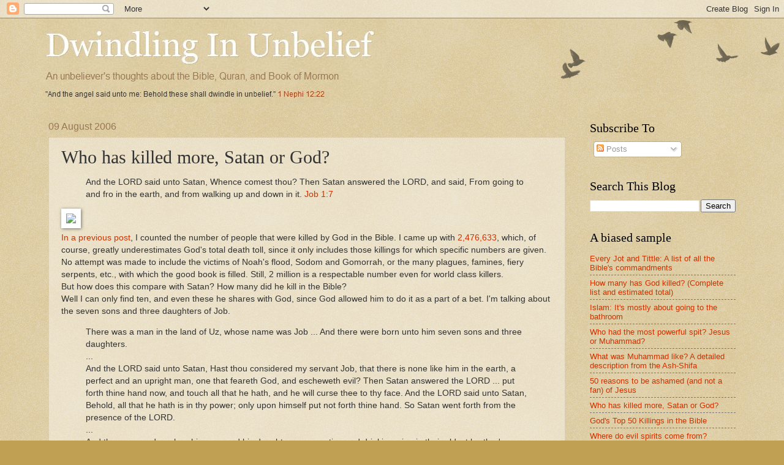

--- FILE ---
content_type: text/html; charset=UTF-8
request_url: https://dwindlinginunbelief.blogspot.com/2006/08/who-has-killed-more-satan-or-god.html?showComment=1155808260000
body_size: 83079
content:
<!DOCTYPE html>
<html class='v2' dir='ltr' xmlns='http://www.w3.org/1999/xhtml' xmlns:b='http://www.google.com/2005/gml/b' xmlns:data='http://www.google.com/2005/gml/data' xmlns:expr='http://www.google.com/2005/gml/expr'>
<head>
<link href='https://www.blogger.com/static/v1/widgets/335934321-css_bundle_v2.css' rel='stylesheet' type='text/css'/>
<meta content='Dwindling In Unbelief' property='og:title'/>
<meta content='blog' property='og:type'/>
<meta content='http://dwindlinginunbelief.blogspot.com' property='og:url'/>
<meta content='http://www.skepticsannotatedbible.com/diu/oxen.jpg' property='og:image'/>
<meta content='Dwindling In Unbelief' property='og:site_name'/>
<meta content='1133160040' property='fb:admins'/>
<meta content='An Unbeliever&#39;s thoughts about the Bible, Quran and the Book of Mormon' property='og:description'/>
<meta content='1133160040' property='fb:admins'/>
<meta content='IE=EmulateIE7' http-equiv='X-UA-Compatible'/>
<meta content='width=1100' name='viewport'/>
<meta content='text/html; charset=UTF-8' http-equiv='Content-Type'/>
<meta content='blogger' name='generator'/>
<link href='https://dwindlinginunbelief.blogspot.com/favicon.ico' rel='icon' type='image/x-icon'/>
<link href='https://dwindlinginunbelief.blogspot.com/2006/08/who-has-killed-more-satan-or-god.html' rel='canonical'/>
<link rel="alternate" type="application/atom+xml" title="Dwindling In Unbelief - Atom" href="https://dwindlinginunbelief.blogspot.com/feeds/posts/default" />
<link rel="alternate" type="application/rss+xml" title="Dwindling In Unbelief - RSS" href="https://dwindlinginunbelief.blogspot.com/feeds/posts/default?alt=rss" />
<link rel="service.post" type="application/atom+xml" title="Dwindling In Unbelief - Atom" href="https://www.blogger.com/feeds/26149572/posts/default" />

<!--Can't find substitution for tag [blog.ieCssRetrofitLinks]-->
<link href='http://skepticsannotatedbible.com/DWB/no_estimates.jpg' rel='image_src'/>
<meta content='https://dwindlinginunbelief.blogspot.com/2006/08/who-has-killed-more-satan-or-god.html' property='og:url'/>
<meta content='Who has killed more, Satan or God?' property='og:title'/>
<meta content='' property='og:description'/>
<meta content='https://lh3.googleusercontent.com/blogger_img_proxy/AEn0k_vjmWLKhKo7oBP2qe4iNTEJaV1cFeBQgEmPHzId4eOzcCFKk5FuP-od5Rwtx2L1GOkENlERvbr2qWaJ9WgTohYZa2nmxH2XBpVXAlToEzd34lxg5OnGAzxcSw=w1200-h630-p-k-no-nu' property='og:image'/>
<title>Dwindling In Unbelief: Who has killed more, Satan or God?</title>
<style id='page-skin-1' type='text/css'><!--
/*
-----------------------------------------------
Blogger Template Style
Name:     Watermark
Designer: Blogger
URL:      www.blogger.com
----------------------------------------------- */
/* Use this with templates/1ktemplate-*.html */
/* Content
----------------------------------------------- */
body {
font: normal normal 14px Arial, Tahoma, Helvetica, FreeSans, sans-serif;
color: #333333;
background: #c0a154 url(//www.blogblog.com/1kt/watermark/body_background_birds.png) repeat scroll top left;
}
html body .content-outer {
min-width: 0;
max-width: 100%;
width: 100%;
}
.content-outer {
font-size: 92%;
}
a:link {
text-decoration:none;
color: #cc3300;
}
a:visited {
text-decoration:none;
color: #993322;
}
a:hover {
text-decoration:underline;
color: #ff3300;
}
.body-fauxcolumns .cap-top {
margin-top: 30px;
background: transparent url(//www.blogblog.com/1kt/watermark/body_overlay_birds.png) no-repeat scroll top right;
height: 121px;
}
.content-inner {
padding: 0;
}
/* Header
----------------------------------------------- */
.header-inner .Header .titlewrapper,
.header-inner .Header .descriptionwrapper {
padding-left: 20px;
padding-right: 20px;
}
.Header h1 {
font: normal normal 60px Georgia, Utopia, 'Palatino Linotype', Palatino, serif;
color: #ffffff;
text-shadow: 2px 2px rgba(0, 0, 0, .1);
}
.Header h1 a {
color: #ffffff;
}
.Header .description {
font-size: 140%;
color: #997755;
}
/* Tabs
----------------------------------------------- */
.tabs-inner .section {
margin: 0 20px;
}
.tabs-inner .PageList, .tabs-inner .LinkList, .tabs-inner .Labels {
margin-left: -11px;
margin-right: -11px;
background-color: transparent;
border-top: 0 solid #ffffff;
border-bottom: 0 solid #ffffff;
-moz-box-shadow: 0 0 0 rgba(0, 0, 0, .3);
-webkit-box-shadow: 0 0 0 rgba(0, 0, 0, .3);
-goog-ms-box-shadow: 0 0 0 rgba(0, 0, 0, .3);
box-shadow: 0 0 0 rgba(0, 0, 0, .3);
}
.tabs-inner .PageList .widget-content,
.tabs-inner .LinkList .widget-content,
.tabs-inner .Labels .widget-content {
margin: -3px -11px;
background: transparent none  no-repeat scroll right;
}
.tabs-inner .widget ul {
padding: 2px 25px;
max-height: 34px;
background: transparent none no-repeat scroll left;
}
.tabs-inner .widget li {
border: none;
}
.tabs-inner .widget li a {
display: inline-block;
padding: .25em 1em;
font: normal normal 20px Georgia, Utopia, 'Palatino Linotype', Palatino, serif;
color: #cc3300;
border-right: 1px solid #c0a154;
}
.tabs-inner .widget li:first-child a {
border-left: 1px solid #c0a154;
}
.tabs-inner .widget li.selected a, .tabs-inner .widget li a:hover {
color: #000000;
}
/* Headings
----------------------------------------------- */
h2 {
font: normal normal 20px Georgia, Utopia, 'Palatino Linotype', Palatino, serif;
color: #000000;
margin: 0 0 .5em;
}
h2.date-header {
font: normal normal 16px Arial, Tahoma, Helvetica, FreeSans, sans-serif;
color: #997755;
}
/* Main
----------------------------------------------- */
.main-inner .column-center-inner,
.main-inner .column-left-inner,
.main-inner .column-right-inner {
padding: 0 5px;
}
.main-outer {
margin-top: 0;
background: transparent none no-repeat scroll top left;
}
.main-inner {
padding-top: 30px;
}
.main-cap-top {
position: relative;
}
.main-cap-top .cap-right {
position: absolute;
height: 0;
width: 100%;
bottom: 0;
background: transparent none repeat-x scroll bottom center;
}
.main-cap-top .cap-left {
position: absolute;
height: 245px;
width: 280px;
right: 0;
bottom: 0;
background: transparent none no-repeat scroll bottom left;
}
/* Posts
----------------------------------------------- */
.post-outer {
padding: 15px 20px;
margin: 0 0 25px;
background: transparent url(//www.blogblog.com/1kt/watermark/post_background_birds.png) repeat scroll top left;
_background-image: none;
border: dotted 1px #ccbb99;
-moz-box-shadow: 0 0 0 rgba(0, 0, 0, .1);
-webkit-box-shadow: 0 0 0 rgba(0, 0, 0, .1);
-goog-ms-box-shadow: 0 0 0 rgba(0, 0, 0, .1);
box-shadow: 0 0 0 rgba(0, 0, 0, .1);
}
h3.post-title {
font: normal normal 30px Georgia, Utopia, 'Palatino Linotype', Palatino, serif;
margin: 0;
}
.comments h4 {
font: normal normal 30px Georgia, Utopia, 'Palatino Linotype', Palatino, serif;
margin: 1em 0 0;
}
.post-body {
font-size: 105%;
line-height: 1.5;
position: relative;
}
.post-header {
margin: 0 0 1em;
color: #997755;
}
.post-footer {
margin: 10px 0 0;
padding: 10px 0 0;
color: #997755;
border-top: dashed 1px #777777;
}
#blog-pager {
font-size: 140%
}
#comments .comment-author {
padding-top: 1.5em;
border-top: dashed 1px #777777;
background-position: 0 1.5em;
}
#comments .comment-author:first-child {
padding-top: 0;
border-top: none;
}
.avatar-image-container {
margin: .2em 0 0;
}
/* Comments
----------------------------------------------- */
.comments .comments-content .icon.blog-author {
background-repeat: no-repeat;
background-image: url([data-uri]);
}
.comments .comments-content .loadmore a {
border-top: 1px solid #777777;
border-bottom: 1px solid #777777;
}
.comments .continue {
border-top: 2px solid #777777;
}
/* Widgets
----------------------------------------------- */
.widget ul, .widget #ArchiveList ul.flat {
padding: 0;
list-style: none;
}
.widget ul li, .widget #ArchiveList ul.flat li {
padding: .35em 0;
text-indent: 0;
border-top: dashed 1px #777777;
}
.widget ul li:first-child, .widget #ArchiveList ul.flat li:first-child {
border-top: none;
}
.widget .post-body ul {
list-style: disc;
}
.widget .post-body ul li {
border: none;
}
.widget .zippy {
color: #777777;
}
.post-body img, .post-body .tr-caption-container, .Profile img, .Image img,
.BlogList .item-thumbnail img {
padding: 5px;
background: #fff;
-moz-box-shadow: 1px 1px 5px rgba(0, 0, 0, .5);
-webkit-box-shadow: 1px 1px 5px rgba(0, 0, 0, .5);
-goog-ms-box-shadow: 1px 1px 5px rgba(0, 0, 0, .5);
box-shadow: 1px 1px 5px rgba(0, 0, 0, .5);
}
.post-body img, .post-body .tr-caption-container {
padding: 8px;
}
.post-body .tr-caption-container {
color: #333333;
}
.post-body .tr-caption-container img {
padding: 0;
background: transparent;
border: none;
-moz-box-shadow: 0 0 0 rgba(0, 0, 0, .1);
-webkit-box-shadow: 0 0 0 rgba(0, 0, 0, .1);
-goog-ms-box-shadow: 0 0 0 rgba(0, 0, 0, .1);
box-shadow: 0 0 0 rgba(0, 0, 0, .1);
}
/* Footer
----------------------------------------------- */
.footer-outer {
color:#ccbb99;
background: #330000 url(//www.blogblog.com/1kt/watermark/body_background_navigator.png) repeat scroll top left;
}
.footer-outer a {
color: #ff7755;
}
.footer-outer a:visited {
color: #dd5533;
}
.footer-outer a:hover {
color: #ff9977;
}
.footer-outer .widget h2 {
color: #eeddbb;
}
/* Mobile
----------------------------------------------- */
body.mobile  {
background-size: 100% auto;
}
.mobile .body-fauxcolumn-outer {
background: transparent none repeat scroll top left;
}
html .mobile .mobile-date-outer {
border-bottom: none;
background: transparent url(//www.blogblog.com/1kt/watermark/post_background_birds.png) repeat scroll top left;
_background-image: none;
margin-bottom: 10px;
}
.mobile .main-inner .date-outer {
padding: 0;
}
.mobile .main-inner .date-header {
margin: 10px;
}
.mobile .main-cap-top {
z-index: -1;
}
.mobile .content-outer {
font-size: 100%;
}
.mobile .post-outer {
padding: 10px;
}
.mobile .main-cap-top .cap-left {
background: transparent none no-repeat scroll bottom left;
}
.mobile .body-fauxcolumns .cap-top {
margin: 0;
}
.mobile-link-button {
background: transparent url(//www.blogblog.com/1kt/watermark/post_background_birds.png) repeat scroll top left;
}
.mobile-link-button a:link, .mobile-link-button a:visited {
color: #cc3300;
}
.mobile-index-date .date-header {
color: #997755;
}
.mobile-index-contents {
color: #333333;
}
.mobile .tabs-inner .section {
margin: 0;
}
.mobile .tabs-inner .PageList {
margin-left: 0;
margin-right: 0;
}
.mobile .tabs-inner .PageList .widget-content {
margin: 0;
color: #000000;
background: transparent url(//www.blogblog.com/1kt/watermark/post_background_birds.png) repeat scroll top left;
}
.mobile .tabs-inner .PageList .widget-content .pagelist-arrow {
border-left: 1px solid #c0a154;
}

--></style>
<style id='template-skin-1' type='text/css'><!--
body {
min-width: 1162px;
}
.content-outer, .content-fauxcolumn-outer, .region-inner {
min-width: 1162px;
max-width: 1162px;
_width: 1162px;
}
.main-inner .columns {
padding-left: 0px;
padding-right: 278px;
}
.main-inner .fauxcolumn-center-outer {
left: 0px;
right: 278px;
/* IE6 does not respect left and right together */
_width: expression(this.parentNode.offsetWidth -
parseInt("0px") -
parseInt("278px") + 'px');
}
.main-inner .fauxcolumn-left-outer {
width: 0px;
}
.main-inner .fauxcolumn-right-outer {
width: 278px;
}
.main-inner .column-left-outer {
width: 0px;
right: 100%;
margin-left: -0px;
}
.main-inner .column-right-outer {
width: 278px;
margin-right: -278px;
}
#layout {
min-width: 0;
}
#layout .content-outer {
min-width: 0;
width: 800px;
}
#layout .region-inner {
min-width: 0;
width: auto;
}
--></style>
<script type='text/javascript'>

// Twitter
(function (a, b, c){var d=a.getElementsByTagName(b)[0];if (!a.getElementById(c)){a=a.createElement(b);a.id=c;a.src="//platform.twitter.com/widgets.js";d.parentNode.insertBefore(a, d)}})(document, "script", "twitter-wjs");
// Stumbleupon
(function (){var a=document.createElement("script");a.type="text/javascript";a.async=true;a.src="https://platform.stumbleupon.com/1/widgets.js";var b=document.getElementsByTagName("script")[0];b.parentNode.insertBefore(a, b)})();

</script>
<style type='text/css'>

/*Social Bar By Blogger Yard ----------------------------------- */
#SocialBar {
    float: left;
    border-top: 1px solid #eaeaea;
    border-bottom: 1px solid #eaeaea;
    width: 610px;
    margin-bottom: 20px;
    margin-left: -10px;
    margin-top: 10px;
}

.headingsharer h5 {
    float: left;
    padding-right: 20px;
    padding-top: 18px;
    text-transform: uppercase;
    font-weight: bold;
    margin: 0px;
    padding-left: 10px;
}

.tweeetero, .fbwolo, .g-plusones, .stumblo {
    float: left;
    border-left: 1px solid #eaeaea;
    padding-left: 18px;
    padding-top: 15px;
    padding-bottom: 10px;
}

.g-plusones {
    margin-left: 20px;
}

</style>
<link href='https://www.blogger.com/dyn-css/authorization.css?targetBlogID=26149572&amp;zx=a15676b8-a3bd-49f5-af8f-15aac663b867' media='none' onload='if(media!=&#39;all&#39;)media=&#39;all&#39;' rel='stylesheet'/><noscript><link href='https://www.blogger.com/dyn-css/authorization.css?targetBlogID=26149572&amp;zx=a15676b8-a3bd-49f5-af8f-15aac663b867' rel='stylesheet'/></noscript>
<meta name='google-adsense-platform-account' content='ca-host-pub-1556223355139109'/>
<meta name='google-adsense-platform-domain' content='blogspot.com'/>

<!-- data-ad-client=ca-pub-0530473169154130 -->

</head>
<body class='loading variant-birds'>
<div class='navbar section' id='navbar'><div class='widget Navbar' data-version='1' id='Navbar1'><script type="text/javascript">
    function setAttributeOnload(object, attribute, val) {
      if(window.addEventListener) {
        window.addEventListener('load',
          function(){ object[attribute] = val; }, false);
      } else {
        window.attachEvent('onload', function(){ object[attribute] = val; });
      }
    }
  </script>
<div id="navbar-iframe-container"></div>
<script type="text/javascript" src="https://apis.google.com/js/platform.js"></script>
<script type="text/javascript">
      gapi.load("gapi.iframes:gapi.iframes.style.bubble", function() {
        if (gapi.iframes && gapi.iframes.getContext) {
          gapi.iframes.getContext().openChild({
              url: 'https://www.blogger.com/navbar/26149572?po\x3d115516794200923708\x26origin\x3dhttps://dwindlinginunbelief.blogspot.com',
              where: document.getElementById("navbar-iframe-container"),
              id: "navbar-iframe"
          });
        }
      });
    </script><script type="text/javascript">
(function() {
var script = document.createElement('script');
script.type = 'text/javascript';
script.src = '//pagead2.googlesyndication.com/pagead/js/google_top_exp.js';
var head = document.getElementsByTagName('head')[0];
if (head) {
head.appendChild(script);
}})();
</script>
</div></div>
<div class='body-fauxcolumns'>
<div class='fauxcolumn-outer body-fauxcolumn-outer'>
<div class='cap-top'>
<div class='cap-left'></div>
<div class='cap-right'></div>
</div>
<div class='fauxborder-left'>
<div class='fauxborder-right'></div>
<div class='fauxcolumn-inner'>
</div>
</div>
<div class='cap-bottom'>
<div class='cap-left'></div>
<div class='cap-right'></div>
</div>
</div>
</div>
<div class='content'>
<div class='content-fauxcolumns'>
<div class='fauxcolumn-outer content-fauxcolumn-outer'>
<div class='cap-top'>
<div class='cap-left'></div>
<div class='cap-right'></div>
</div>
<div class='fauxborder-left'>
<div class='fauxborder-right'></div>
<div class='fauxcolumn-inner'>
</div>
</div>
<div class='cap-bottom'>
<div class='cap-left'></div>
<div class='cap-right'></div>
</div>
</div>
</div>
<div class='content-outer'>
<div class='content-cap-top cap-top'>
<div class='cap-left'></div>
<div class='cap-right'></div>
</div>
<div class='fauxborder-left content-fauxborder-left'>
<div class='fauxborder-right content-fauxborder-right'></div>
<div class='content-inner'>
<header>
<div class='header-outer'>
<div class='header-cap-top cap-top'>
<div class='cap-left'></div>
<div class='cap-right'></div>
</div>
<div class='fauxborder-left header-fauxborder-left'>
<div class='fauxborder-right header-fauxborder-right'></div>
<div class='region-inner header-inner'>
<div class='header section' id='header'><div class='widget Header' data-version='1' id='Header1'>
<div id='header-inner'>
<a href='https://dwindlinginunbelief.blogspot.com/' style='display: block'>
<img alt='Dwindling In Unbelief' height='138px; ' id='Header1_headerimg' src='https://blogger.googleusercontent.com/img/b/R29vZ2xl/AVvXsEjCjarGDRfXKZkS2irAafF4ENvkVacutc6OmczGqA-PR19rjD_CyGYRR-rWCz_DBev-ZaIK1c1Lo8J29SXQGwWgFk8X0AM8cXf6vZuFKWimJTnHj5HQASimJoG3GkxCtF5xkhLA/s1600/dw2.JPG' style='display: block' width='572px; '/>
</a>
</div>
</div></div>
</div>
</div>
<div class='header-cap-bottom cap-bottom'>
<div class='cap-left'></div>
<div class='cap-right'></div>
</div>
</div>
</header>
<div class='tabs-outer'>
<div class='tabs-cap-top cap-top'>
<div class='cap-left'></div>
<div class='cap-right'></div>
</div>
<div class='fauxborder-left tabs-fauxborder-left'>
<div class='fauxborder-right tabs-fauxborder-right'></div>
<div class='region-inner tabs-inner'>
<div class='tabs no-items section' id='crosscol'></div>
<div class='tabs no-items section' id='crosscol-overflow'></div>
</div>
</div>
<div class='tabs-cap-bottom cap-bottom'>
<div class='cap-left'></div>
<div class='cap-right'></div>
</div>
</div>
<div class='main-outer'>
<div class='main-cap-top cap-top'>
<div class='cap-left'></div>
<div class='cap-right'></div>
</div>
<div class='fauxborder-left main-fauxborder-left'>
<div class='fauxborder-right main-fauxborder-right'></div>
<div class='region-inner main-inner'>
<div class='columns fauxcolumns'>
<div class='fauxcolumn-outer fauxcolumn-center-outer'>
<div class='cap-top'>
<div class='cap-left'></div>
<div class='cap-right'></div>
</div>
<div class='fauxborder-left'>
<div class='fauxborder-right'></div>
<div class='fauxcolumn-inner'>
</div>
</div>
<div class='cap-bottom'>
<div class='cap-left'></div>
<div class='cap-right'></div>
</div>
</div>
<div class='fauxcolumn-outer fauxcolumn-left-outer'>
<div class='cap-top'>
<div class='cap-left'></div>
<div class='cap-right'></div>
</div>
<div class='fauxborder-left'>
<div class='fauxborder-right'></div>
<div class='fauxcolumn-inner'>
</div>
</div>
<div class='cap-bottom'>
<div class='cap-left'></div>
<div class='cap-right'></div>
</div>
</div>
<div class='fauxcolumn-outer fauxcolumn-right-outer'>
<div class='cap-top'>
<div class='cap-left'></div>
<div class='cap-right'></div>
</div>
<div class='fauxborder-left'>
<div class='fauxborder-right'></div>
<div class='fauxcolumn-inner'>
</div>
</div>
<div class='cap-bottom'>
<div class='cap-left'></div>
<div class='cap-right'></div>
</div>
</div>
<!-- corrects IE6 width calculation -->
<div class='columns-inner'>
<div class='column-center-outer'>
<div class='column-center-inner'>
<div class='main section' id='main'><div class='widget Blog' data-version='1' id='Blog1'>
<div class='blog-posts hfeed'>

          <div class="date-outer">
        
<h2 class='date-header'><span>09 August 2006</span></h2>

          <div class="date-posts">
        
<div class='post-outer'>
<div class='post hentry'>
<a name='115516794200923708'></a>
<h3 class='post-title entry-title'>
Who has killed more, Satan or God?
</h3>
<div class='post-header'>
<div class='post-header-line-1'></div>
</div>
<div class='post-body entry-content' id='post-body-115516794200923708'>
<blockquote>And the LORD said unto Satan, Whence comest thou? Then Satan answered the LORD, and said, From going to and fro in the earth, and from walking up and down in it. <a href="http://skepticsannotatedbible.com/job/1.html#7">Job 1:7</a></blockquote><img src="https://lh3.googleusercontent.com/blogger_img_proxy/AEn0k_vjmWLKhKo7oBP2qe4iNTEJaV1cFeBQgEmPHzId4eOzcCFKk5FuP-od5Rwtx2L1GOkENlERvbr2qWaJ9WgTohYZa2nmxH2XBpVXAlToEzd34lxg5OnGAzxcSw=s0-d" width="480">  <br />
<a href="http://dwindlinginunbelief.blogspot.com/2006/08/how-many-has-god-killed.html">In a previous post</a>, I counted the number of people that were killed by God in the Bible. I came up with <a href="http://dwindlinginunbelief.blogspot.com/2006/08/how-many-has-god-killed.html">2,476,633</a>, which, of course, greatly underestimates God's total death toll, since it only includes those killings for which specific numbers are given. No attempt was made to include the victims of Noah's flood, Sodom and Gomorrah, or the many plagues, famines, fiery serpents, etc., with which the good book is filled. Still, 2 million is a respectable number even for world class killers.  <br />
But how does this compare with Satan? How many did he kill in the Bible?  <br />
Well I can only find ten, and even these he shares with God, since God allowed him to do it as a part of a bet. I'm talking about the seven sons and three daughters of Job.  <br />
<blockquote>There was a man in the land of Uz, whose name was Job ... And there were born unto him seven sons and three daughters.<br />
...<br />
And the LORD said unto Satan, Hast thou considered my servant Job, that there is none like him in the earth, a perfect and an upright man, one that feareth God, and escheweth evil? Then Satan answered the LORD ... put forth thine hand now, and touch all that he hath, and he will curse thee to thy face. And the LORD said unto Satan, Behold, all that he hath is in thy power; only upon himself put not forth thine hand. So Satan went forth from the presence of the LORD.<br />
...<br />
And there was a day when his sons and his daughters were eating and drinking wine in their eldest brother's house...And, behold, there came a great wind from the wilderness, and smote the four corners of the house, and it fell upon the young men, and they are dead; and I only am escaped alone to tell thee. -- <a href="http://skepticsannotatedbible.com/job/1.html#1">Job 1:1-19</a> </blockquote>So it seems that both Satan and God share the blame (or the credit) for these killings. If so, then the tally would be:  <br />
<br />
<table cellspacing="10"><tbody>
<tr> <td></td> <th>killings </th></tr>
<tr> <th>God</th> <td align="right"><a href="http://dwindlinginunbelief.blogspot.com/2006/08/how-many-has-god-killed.html">2,476,633</a></td> </tr>
<tr> <th>Satan</th> <td align="right">10</td> </tr>
</tbody></table>No contest.  <br />
<hr /><b>Update</b><br />
I've tried to assign numbers to the un-numbered killings in the Bible. You can see the detailed list <a href="http://dwindlinginunbelief.blogspot.com/2007/01/how-many-has-god-killed-complete-list.html">here</a>.  <br />
The results were even more lopsided: <a href="http://dwindlinginunbelief.blogspot.com/2007/01/how-many-has-god-killed-complete-list.html">25 million</a> (plus or minus a few million) for God; 60 for Satan.   <br />
<img src="https://lh3.googleusercontent.com/blogger_img_proxy/AEn0k_tNpzes3WPe19QbF-4pHwiibDUBFdln4Z8vrprVTJHC6VcsFTvhDLyqHuja7a1qmcJJk_QzICEYEXUNFGeeHEn4lHH4r8ow1QaQP8246KKo93ZYjz9k0RMXQmlp=s0-d" width="480">  <br />
Here is a more complete table.  <br />
<table cellspacing="10"><tbody>
<tr> <td></td> <th>numbered killings</th> <th>estimated total killings</th> </tr>
<tr> <th>God</th> <td align="right"><a href="http://dwindlinginunbelief.blogspot.com/2006/08/how-many-has-god-killed.html">2,476,633</a></td> <td align="right"><a href="http://dwindlinginunbelief.blogspot.com/2007/01/how-many-has-god-killed-complete-list.html">25 million</a></td> </tr>
<tr> <th>Satan</th> <td align="right">10</td> <td align="right">60</td> </tr>
</tbody></table>Much more information about God's killings, with a chapter on each of the 135 killing events, can be found int the book:  <br />
<br />
<br />
<center><i><a href="http://www.amazon.com/dp/145366291X?tag=skepticsannotate&amp;camp=213381&amp;creative=390973&amp;linkCode=as4&amp;creativeASIN=145366291X&amp;adid=0RSTK1MKZY2P8Y6D6N74&amp;">Drunk With Blood: God's killings in the Bible</a></i></center><center><i><br />
</i></center><center><i><br />
</i></center><br />
<hr><a href="http://www.shareasale.com/r.cfm?b=368837&amp;u=618477&amp;m=38544&amp;urllink=&amp;afftrack=" target="_blank"><img border="0" src="https://lh3.googleusercontent.com/blogger_img_proxy/AEn0k_vGwIg5ZRUSUIGv5ZkiDTyR1tXbxrvRGAnZjdK3nN7_Qgop2G3fKFQYJNkR7mQ2Jy04HZAeP_o3UgsOc6xzIAMRfp9Tu-MCkOJ8TY2u_prlN3mPGxQ4A-Ns5uIgJHnxEQ=s0-d"></a>
<div style='clear: both;'></div>
</div>
<div class='post-footer'>
<div class='post-footer-line post-footer-line-1'><span class='post-author vcard'>
Posted by
<span class='fn'>
<a href='https://www.blogger.com/profile/08796709263034941039' rel='author' title='author profile'>
Steve Wells
</a>
</span>
</span>
<span class='post-timestamp'>
</span>
<span class='post-comment-link'>
</span>
<span class='post-icons'>
<span class='item-action'>
<a href='https://www.blogger.com/email-post/26149572/115516794200923708' title='Email Post'>
<img alt="" class="icon-action" height="13" src="//img1.blogblog.com/img/icon18_email.gif" width="18">
</a>
</span>
<span class='item-control blog-admin pid-2055220304'>
<a href='https://www.blogger.com/post-edit.g?blogID=26149572&postID=115516794200923708&from=pencil' title='Edit Post'>
<img alt='' class='icon-action' height='18' src='https://resources.blogblog.com/img/icon18_edit_allbkg.gif' width='18'/>
</a>
</span>
</span>
<div class='post-share-buttons goog-inline-block'>
</div>
</div>
<div class='post-footer-line post-footer-line-2'></div>
<div class='post-footer-line post-footer-line-3'><span class='reaction-buttons'>
</span>
</div>
</div>
</div>
<div class='comments' id='comments'>
<a name='comments'></a>
<h4>208 comments:</h4>
<span class='paging-control-container'>
1 &ndash; 200 of 208

            &#160;
            <a class='paging-control' href='https://dwindlinginunbelief.blogspot.com/2006/08/who-has-killed-more-satan-or-god.html?commentPage=2'>Newer&rsaquo;</a>
            &#160;
            <a class='paging-control' href='https://dwindlinginunbelief.blogspot.com/2006/08/who-has-killed-more-satan-or-god.html?commentPage=2'>Newest&raquo;</a>
</span>
<div id='Blog1_comments-block-wrapper'>
<dl class='avatar-comment-indent' id='comments-block'>
<dt class='comment-author ' id='c115519059026160456'>
<a name='c115519059026160456'></a>
<div class="avatar-image-container avatar-stock"><span dir="ltr"><img src="//resources.blogblog.com/img/blank.gif" width="35" height="35" alt="" title="Anonymous">

</span></div>
Anonymous
said...
</dt>
<dd class='comment-body' id='Blog1_cmt-115519059026160456'>
<p>
Perhaps Satanists are worshipping the lesser of two evils? ;)<BR/><BR/>-K
</p>
</dd>
<dd class='comment-footer'>
<span class='comment-timestamp'>
<a href='https://dwindlinginunbelief.blogspot.com/2006/08/who-has-killed-more-satan-or-god.html?showComment=1155190560000#c115519059026160456' title='comment permalink'>
Wed Aug 09, 11:16:00 PM 2006
</a>
<span class='item-control blog-admin pid-1471087807'>
<a class='comment-delete' href='https://www.blogger.com/comment/delete/26149572/115519059026160456' title='Delete Comment'>
<img src='https://resources.blogblog.com/img/icon_delete13.gif'/>
</a>
</span>
</span>
</dd>
<dt class='comment-author ' id='c115531803297961588'>
<a name='c115531803297961588'></a>
<div class="avatar-image-container avatar-stock"><span dir="ltr"><img src="//resources.blogblog.com/img/blank.gif" width="35" height="35" alt="" title="Anonymous">

</span></div>
Anonymous
said...
</dt>
<dd class='comment-body' id='Blog1_cmt-115531803297961588'>
<p>
Well, most satanists worship themselves... so it depends.<BR/><BR/>(I know that you're kidding BTW)
</p>
</dd>
<dd class='comment-footer'>
<span class='comment-timestamp'>
<a href='https://dwindlinginunbelief.blogspot.com/2006/08/who-has-killed-more-satan-or-god.html?showComment=1155318000000#c115531803297961588' title='comment permalink'>
Fri Aug 11, 10:40:00 AM 2006
</a>
<span class='item-control blog-admin pid-1471087807'>
<a class='comment-delete' href='https://www.blogger.com/comment/delete/26149572/115531803297961588' title='Delete Comment'>
<img src='https://resources.blogblog.com/img/icon_delete13.gif'/>
</a>
</span>
</span>
</dd>
<dt class='comment-author ' id='c115535742757777960'>
<a name='c115535742757777960'></a>
<div class="avatar-image-container avatar-stock"><span dir="ltr"><img src="//resources.blogblog.com/img/blank.gif" width="35" height="35" alt="" title="Anonymous">

</span></div>
Anonymous
said...
</dt>
<dd class='comment-body' id='Blog1_cmt-115535742757777960'>
<p>
Satan is the unsung hero of the Bible.  Courageously standing up against God's tyrrany, evilness and injustice.  Too bad he was over his head.
</p>
</dd>
<dd class='comment-footer'>
<span class='comment-timestamp'>
<a href='https://dwindlinginunbelief.blogspot.com/2006/08/who-has-killed-more-satan-or-god.html?showComment=1155357420000#c115535742757777960' title='comment permalink'>
Fri Aug 11, 09:37:00 PM 2006
</a>
<span class='item-control blog-admin pid-1471087807'>
<a class='comment-delete' href='https://www.blogger.com/comment/delete/26149572/115535742757777960' title='Delete Comment'>
<img src='https://resources.blogblog.com/img/icon_delete13.gif'/>
</a>
</span>
</span>
</dd>
<dt class='comment-author ' id='c115566617670652387'>
<a name='c115566617670652387'></a>
<div class="avatar-image-container avatar-stock"><span dir="ltr"><img src="//resources.blogblog.com/img/blank.gif" width="35" height="35" alt="" title="Anonymous">

</span></div>
Anonymous
said...
</dt>
<dd class='comment-body' id='Blog1_cmt-115566617670652387'>
<p>
Then... Satan is Good.<BR/>The only proof of the evil intentions of Satan is the Word of God... a Killer of Mases...<BR/><BR/>Just think about it...
</p>
</dd>
<dd class='comment-footer'>
<span class='comment-timestamp'>
<a href='https://dwindlinginunbelief.blogspot.com/2006/08/who-has-killed-more-satan-or-god.html?showComment=1155666120000#c115566617670652387' title='comment permalink'>
Tue Aug 15, 11:22:00 AM 2006
</a>
<span class='item-control blog-admin pid-1471087807'>
<a class='comment-delete' href='https://www.blogger.com/comment/delete/26149572/115566617670652387' title='Delete Comment'>
<img src='https://resources.blogblog.com/img/icon_delete13.gif'/>
</a>
</span>
</span>
</dd>
<dt class='comment-author ' id='c115567110756401940'>
<a name='c115567110756401940'></a>
<div class="avatar-image-container avatar-stock"><span dir="ltr"><img src="//resources.blogblog.com/img/blank.gif" width="35" height="35" alt="" title="Anonymous">

</span></div>
Anonymous
said...
</dt>
<dd class='comment-body' id='Blog1_cmt-115567110756401940'>
<p>
Satan cannot take lives on earth without God's permission. Be thankful that he doesn't let him out for a free for all.
</p>
</dd>
<dd class='comment-footer'>
<span class='comment-timestamp'>
<a href='https://dwindlinginunbelief.blogspot.com/2006/08/who-has-killed-more-satan-or-god.html?showComment=1155671100000#c115567110756401940' title='comment permalink'>
Tue Aug 15, 12:45:00 PM 2006
</a>
<span class='item-control blog-admin pid-1471087807'>
<a class='comment-delete' href='https://www.blogger.com/comment/delete/26149572/115567110756401940' title='Delete Comment'>
<img src='https://resources.blogblog.com/img/icon_delete13.gif'/>
</a>
</span>
</span>
</dd>
<dt class='comment-author ' id='c115567423268676366'>
<a name='c115567423268676366'></a>
<div class="avatar-image-container avatar-stock"><span dir="ltr"><img src="//resources.blogblog.com/img/blank.gif" width="35" height="35" alt="" title="Anonymous">

</span></div>
Anonymous
said...
</dt>
<dd class='comment-body' id='Blog1_cmt-115567423268676366'>
<p>
who said dieing or being killed was such a bad thing?<BR/>maybe god was doing them a favor.
</p>
</dd>
<dd class='comment-footer'>
<span class='comment-timestamp'>
<a href='https://dwindlinginunbelief.blogspot.com/2006/08/who-has-killed-more-satan-or-god.html?showComment=1155674220000#c115567423268676366' title='comment permalink'>
Tue Aug 15, 01:37:00 PM 2006
</a>
<span class='item-control blog-admin pid-1471087807'>
<a class='comment-delete' href='https://www.blogger.com/comment/delete/26149572/115567423268676366' title='Delete Comment'>
<img src='https://resources.blogblog.com/img/icon_delete13.gif'/>
</a>
</span>
</span>
</dd>
<dt class='comment-author ' id='c115567509221322334'>
<a name='c115567509221322334'></a>
<div class="avatar-image-container avatar-stock"><span dir="ltr"><a href="https://www.blogger.com/profile/03241903691845785010" target="" rel="nofollow" onclick="" class="avatar-hovercard" id="av-115567509221322334-03241903691845785010"><img src="//www.blogger.com/img/blogger_logo_round_35.png" width="35" height="35" alt="" title="Not Required">

</a></span></div>
<a href='https://www.blogger.com/profile/03241903691845785010' rel='nofollow'>Not Required</a>
said...
</dt>
<dd class='comment-body' id='Blog1_cmt-115567509221322334'>
<p>
You raise a good point. The only difference is that Satan didn't also create the ones he killed, whereas God did. Does that bring God back to even Stevens?
</p>
</dd>
<dd class='comment-footer'>
<span class='comment-timestamp'>
<a href='https://dwindlinginunbelief.blogspot.com/2006/08/who-has-killed-more-satan-or-god.html?showComment=1155675060000#c115567509221322334' title='comment permalink'>
Tue Aug 15, 01:51:00 PM 2006
</a>
<span class='item-control blog-admin pid-1624323682'>
<a class='comment-delete' href='https://www.blogger.com/comment/delete/26149572/115567509221322334' title='Delete Comment'>
<img src='https://resources.blogblog.com/img/icon_delete13.gif'/>
</a>
</span>
</span>
</dd>
<dt class='comment-author ' id='c115567510201032964'>
<a name='c115567510201032964'></a>
<div class="avatar-image-container avatar-stock"><span dir="ltr"><img src="//resources.blogblog.com/img/blank.gif" width="35" height="35" alt="" title="Anonymous">

</span></div>
Anonymous
said...
</dt>
<dd class='comment-body' id='Blog1_cmt-115567510201032964'>
<p>
i think the horrific spelling in these comments is a greater evil than satan.
</p>
</dd>
<dd class='comment-footer'>
<span class='comment-timestamp'>
<a href='https://dwindlinginunbelief.blogspot.com/2006/08/who-has-killed-more-satan-or-god.html?showComment=1155675060001#c115567510201032964' title='comment permalink'>
Tue Aug 15, 01:51:00 PM 2006
</a>
<span class='item-control blog-admin pid-1471087807'>
<a class='comment-delete' href='https://www.blogger.com/comment/delete/26149572/115567510201032964' title='Delete Comment'>
<img src='https://resources.blogblog.com/img/icon_delete13.gif'/>
</a>
</span>
</span>
</dd>
<dt class='comment-author ' id='c115567645394833612'>
<a name='c115567645394833612'></a>
<div class="avatar-image-container avatar-stock"><span dir="ltr"><img src="//resources.blogblog.com/img/blank.gif" width="35" height="35" alt="" title="Anonymous">

</span></div>
Anonymous
said...
</dt>
<dd class='comment-body' id='Blog1_cmt-115567645394833612'>
<p>
oh this only proves that even in medieval times when this stuff was documented, <BR/>killing was not considered <I>that</I> evil when done by the establishment.<BR/>just as it is now.
</p>
</dd>
<dd class='comment-footer'>
<span class='comment-timestamp'>
<a href='https://dwindlinginunbelief.blogspot.com/2006/08/who-has-killed-more-satan-or-god.html?showComment=1155676440000#c115567645394833612' title='comment permalink'>
Tue Aug 15, 02:14:00 PM 2006
</a>
<span class='item-control blog-admin pid-1471087807'>
<a class='comment-delete' href='https://www.blogger.com/comment/delete/26149572/115567645394833612' title='Delete Comment'>
<img src='https://resources.blogblog.com/img/icon_delete13.gif'/>
</a>
</span>
</span>
</dd>
<dt class='comment-author ' id='c115567844856180986'>
<a name='c115567844856180986'></a>
<div class="avatar-image-container avatar-stock"><span dir="ltr"><a href="https://www.blogger.com/profile/17362066393607190091" target="" rel="nofollow" onclick="" class="avatar-hovercard" id="av-115567844856180986-17362066393607190091"><img src="//www.blogger.com/img/blogger_logo_round_35.png" width="35" height="35" alt="" title="Caleb Horton">

</a></span></div>
<a href='https://www.blogger.com/profile/17362066393607190091' rel='nofollow'>Caleb Horton</a>
said...
</dt>
<dd class='comment-body' id='Blog1_cmt-115567844856180986'>
<p>
Keep in mind the Bible was written a long time ago long after the events had already occured. Back then, people more than likely believed natural disasters were sent from God above. If that is truly the case.. do you feel the Tsunami was sent from God or just a natural disaster?<BR/><BR/>The bible was written by textbook authors. They heard the stories from a friend who heard them from a friend. How many times to you think the story was changed before it hit paper.
</p>
</dd>
<dd class='comment-footer'>
<span class='comment-timestamp'>
<a href='https://dwindlinginunbelief.blogspot.com/2006/08/who-has-killed-more-satan-or-god.html?showComment=1155678420000#c115567844856180986' title='comment permalink'>
Tue Aug 15, 02:47:00 PM 2006
</a>
<span class='item-control blog-admin pid-930532350'>
<a class='comment-delete' href='https://www.blogger.com/comment/delete/26149572/115567844856180986' title='Delete Comment'>
<img src='https://resources.blogblog.com/img/icon_delete13.gif'/>
</a>
</span>
</span>
</dd>
<dt class='comment-author ' id='c115567864726477340'>
<a name='c115567864726477340'></a>
<div class="avatar-image-container avatar-stock"><span dir="ltr"><a href="https://www.blogger.com/profile/02324799317845536738" target="" rel="nofollow" onclick="" class="avatar-hovercard" id="av-115567864726477340-02324799317845536738"><img src="//www.blogger.com/img/blogger_logo_round_35.png" width="35" height="35" alt="" title="Enes">

</a></span></div>
<a href='https://www.blogger.com/profile/02324799317845536738' rel='nofollow'>Enes</a>
said...
</dt>
<dd class='comment-body' id='Blog1_cmt-115567864726477340'>
<p>
Satan using peoples to kill someone, because he can not do that. But GOD dont need any agent to it. <BR/><BR/>Kabil was the first corpse of it. If you want to see last corpses, Look at the Lebonan news's.
</p>
</dd>
<dd class='comment-footer'>
<span class='comment-timestamp'>
<a href='https://dwindlinginunbelief.blogspot.com/2006/08/who-has-killed-more-satan-or-god.html?showComment=1155678600000#c115567864726477340' title='comment permalink'>
Tue Aug 15, 02:50:00 PM 2006
</a>
<span class='item-control blog-admin pid-1175933737'>
<a class='comment-delete' href='https://www.blogger.com/comment/delete/26149572/115567864726477340' title='Delete Comment'>
<img src='https://resources.blogblog.com/img/icon_delete13.gif'/>
</a>
</span>
</span>
</dd>
<dt class='comment-author ' id='c115568103778090036'>
<a name='c115568103778090036'></a>
<div class="avatar-image-container avatar-stock"><span dir="ltr"><img src="//resources.blogblog.com/img/blank.gif" width="35" height="35" alt="" title="Anonymous">

</span></div>
Anonymous
said...
</dt>
<dd class='comment-body' id='Blog1_cmt-115568103778090036'>
<p>
God gets to take credit for every death and every life given, considering it's his power and priveledge alone to do so (he says we all hafta die anyway), and ...<BR/>Some say that the number of those who are alive and have lived in the past number about 10 billion, perhaps an easy 20 billion if you count the miscarriages and abortions. (some say)....<BR/>Then this would make God the biggest mass murderer of all time, having credit for every life and every death.  Big  :-)
</p>
</dd>
<dd class='comment-footer'>
<span class='comment-timestamp'>
<a href='https://dwindlinginunbelief.blogspot.com/2006/08/who-has-killed-more-satan-or-god.html?showComment=1155681000000#c115568103778090036' title='comment permalink'>
Tue Aug 15, 03:30:00 PM 2006
</a>
<span class='item-control blog-admin pid-1471087807'>
<a class='comment-delete' href='https://www.blogger.com/comment/delete/26149572/115568103778090036' title='Delete Comment'>
<img src='https://resources.blogblog.com/img/icon_delete13.gif'/>
</a>
</span>
</span>
</dd>
<dt class='comment-author ' id='c115568181828450920'>
<a name='c115568181828450920'></a>
<div class="avatar-image-container avatar-stock"><span dir="ltr"><img src="//resources.blogblog.com/img/blank.gif" width="35" height="35" alt="" title="Anonymous">

</span></div>
Anonymous
said...
</dt>
<dd class='comment-body' id='Blog1_cmt-115568181828450920'>
<p>
The horrific spelling is typical of Blogspot comments, sadly.
</p>
</dd>
<dd class='comment-footer'>
<span class='comment-timestamp'>
<a href='https://dwindlinginunbelief.blogspot.com/2006/08/who-has-killed-more-satan-or-god.html?showComment=1155681780000#c115568181828450920' title='comment permalink'>
Tue Aug 15, 03:43:00 PM 2006
</a>
<span class='item-control blog-admin pid-1471087807'>
<a class='comment-delete' href='https://www.blogger.com/comment/delete/26149572/115568181828450920' title='Delete Comment'>
<img src='https://resources.blogblog.com/img/icon_delete13.gif'/>
</a>
</span>
</span>
</dd>
<dt class='comment-author ' id='c115568248920143262'>
<a name='c115568248920143262'></a>
<div class="avatar-image-container avatar-stock"><span dir="ltr"><img src="//resources.blogblog.com/img/blank.gif" width="35" height="35" alt="" title="Anonymous">

</span></div>
Anonymous
said...
</dt>
<dd class='comment-body' id='Blog1_cmt-115568248920143262'>
<p>
According to the Bible, specifically <A HREF="http://www.biblegateway.com/passage/?book_id=53&chapter=15&version=31" REL="nofollow">I Corinthians 15</A>, death itself came into the world because of sin (the sin of Adam in the Garden of Eden). The great message of the Bible, however, is that God sent his only son, Jesus, to die on a cross and in doing so pay the debt of the world's sins (<A HREF="http://www.biblegateway.com/passage/?book_id=57&chapter=2&verse=7&end_verse=9&version=31&context=context" REL="nofollow">Philippians 2:7-9</A>, and everyone's favorite, <A HREF="http://www.biblegateway.com/passage/?search=John%203:16;&version=31;" REL="nofollow">John 3:16</A>).
</p>
</dd>
<dd class='comment-footer'>
<span class='comment-timestamp'>
<a href='https://dwindlinginunbelief.blogspot.com/2006/08/who-has-killed-more-satan-or-god.html?showComment=1155682440000#c115568248920143262' title='comment permalink'>
Tue Aug 15, 03:54:00 PM 2006
</a>
<span class='item-control blog-admin pid-1471087807'>
<a class='comment-delete' href='https://www.blogger.com/comment/delete/26149572/115568248920143262' title='Delete Comment'>
<img src='https://resources.blogblog.com/img/icon_delete13.gif'/>
</a>
</span>
</span>
</dd>
<dt class='comment-author ' id='c115568380385255587'>
<a name='c115568380385255587'></a>
<div class="avatar-image-container avatar-stock"><span dir="ltr"><a href="https://www.blogger.com/profile/08246599498097260540" target="" rel="nofollow" onclick="" class="avatar-hovercard" id="av-115568380385255587-08246599498097260540"><img src="//www.blogger.com/img/blogger_logo_round_35.png" width="35" height="35" alt="" title="Helge">

</a></span></div>
<a href='https://www.blogger.com/profile/08246599498097260540' rel='nofollow'>Helge</a>
said...
</dt>
<dd class='comment-body' id='Blog1_cmt-115568380385255587'>
<p>
The great message of the Bible is that God had to do some sort of magic? Send his magic son to die to solve some problem he had created himself? I mean, it played OK 2000 years ago, but aren't we all a little bit more grown up now? <BR/><BR/>A better story is that God figured he'd show us that there's a way to live without resorting to being a bastard. So that's what he did, until we nailed him to a tree. And then started telling some magical bullshit story about the whole thing, completely missing the point of it all. I wonder if God doesn't wish he hadn't wasted his time...<BR/><BR/>The story of Job, incidentally, makes a lot more sense if you think of it as saying that *we* know the difference between good and evil, without the need for the intercession of God. Then instead of indicting God as some kind of bastard who plays silly games with the lives of people, it's God telling Satan, no, seriously, people know what's right and what's wrong, or at least my man Job over there does. I don't have to tell him.<BR/><BR/>That is until the end, where Job gets the idea that once you've helped God prove a point you're home free. That's when God finally uses his LART.<BR/><BR/>Not that I believe in God, or that I think the Old Man of the Old Testament wasn't a right bastard 99% of the time. Just saying, you know.
</p>
</dd>
<dd class='comment-footer'>
<span class='comment-timestamp'>
<a href='https://dwindlinginunbelief.blogspot.com/2006/08/who-has-killed-more-satan-or-god.html?showComment=1155683760000#c115568380385255587' title='comment permalink'>
Tue Aug 15, 04:16:00 PM 2006
</a>
<span class='item-control blog-admin pid-153708292'>
<a class='comment-delete' href='https://www.blogger.com/comment/delete/26149572/115568380385255587' title='Delete Comment'>
<img src='https://resources.blogblog.com/img/icon_delete13.gif'/>
</a>
</span>
</span>
</dd>
<dt class='comment-author ' id='c115568859189491206'>
<a name='c115568859189491206'></a>
<div class="avatar-image-container avatar-stock"><span dir="ltr"><img src="//resources.blogblog.com/img/blank.gif" width="35" height="35" alt="" title="Anonymous">

</span></div>
Anonymous
said...
</dt>
<dd class='comment-body' id='Blog1_cmt-115568859189491206'>
<p>
Here, I made a <A HREF="http://img.photobucket.com/albums/v609/mithrastheprophet/forum/god-v-satan.png" REL="nofollow">graphic visualizing your results</A>
</p>
</dd>
<dd class='comment-footer'>
<span class='comment-timestamp'>
<a href='https://dwindlinginunbelief.blogspot.com/2006/08/who-has-killed-more-satan-or-god.html?showComment=1155688560000#c115568859189491206' title='comment permalink'>
Tue Aug 15, 05:36:00 PM 2006
</a>
<span class='item-control blog-admin pid-1471087807'>
<a class='comment-delete' href='https://www.blogger.com/comment/delete/26149572/115568859189491206' title='Delete Comment'>
<img src='https://resources.blogblog.com/img/icon_delete13.gif'/>
</a>
</span>
</span>
</dd>
<dt class='comment-author ' id='c115569607911648819'>
<a name='c115569607911648819'></a>
<div class="avatar-image-container avatar-stock"><span dir="ltr"><img src="//resources.blogblog.com/img/blank.gif" width="35" height="35" alt="" title="Anonymous">

</span></div>
Anonymous
said...
</dt>
<dd class='comment-body' id='Blog1_cmt-115569607911648819'>
<p>
Who here honestly believes in a 2000 year old book containing dragons, giants, and people walking on water, written by dusty old men who didn't know what science was?
</p>
</dd>
<dd class='comment-footer'>
<span class='comment-timestamp'>
<a href='https://dwindlinginunbelief.blogspot.com/2006/08/who-has-killed-more-satan-or-god.html?showComment=1155696060000#c115569607911648819' title='comment permalink'>
Tue Aug 15, 07:41:00 PM 2006
</a>
<span class='item-control blog-admin pid-1471087807'>
<a class='comment-delete' href='https://www.blogger.com/comment/delete/26149572/115569607911648819' title='Delete Comment'>
<img src='https://resources.blogblog.com/img/icon_delete13.gif'/>
</a>
</span>
</span>
</dd>
<dt class='comment-author ' id='c115569972263341389'>
<a name='c115569972263341389'></a>
<div class="avatar-image-container avatar-stock"><span dir="ltr"><img src="//resources.blogblog.com/img/blank.gif" width="35" height="35" alt="" title="Anonymous">

</span></div>
Anonymous
said...
</dt>
<dd class='comment-body' id='Blog1_cmt-115569972263341389'>
<p>
THis coming from someone who watches Zena, Princess Warrior religiously.
</p>
</dd>
<dd class='comment-footer'>
<span class='comment-timestamp'>
<a href='https://dwindlinginunbelief.blogspot.com/2006/08/who-has-killed-more-satan-or-god.html?showComment=1155699720000#c115569972263341389' title='comment permalink'>
Tue Aug 15, 08:42:00 PM 2006
</a>
<span class='item-control blog-admin pid-1471087807'>
<a class='comment-delete' href='https://www.blogger.com/comment/delete/26149572/115569972263341389' title='Delete Comment'>
<img src='https://resources.blogblog.com/img/icon_delete13.gif'/>
</a>
</span>
</span>
</dd>
<dt class='comment-author ' id='c115570521864276540'>
<a name='c115570521864276540'></a>
<div class="avatar-image-container avatar-stock"><span dir="ltr"><img src="//resources.blogblog.com/img/blank.gif" width="35" height="35" alt="" title="Anonymous">

</span></div>
Anonymous
said...
</dt>
<dd class='comment-body' id='Blog1_cmt-115570521864276540'>
<p>
Wrong, and you're being defensive.<BR/><BR/>More to the point, people watching Zena aren't going to ACTUALLY BELIEVE in that person fighting monsters. They understand that it's FICTION, which is what people who read 2000 year old tales of magic should realize too.
</p>
</dd>
<dd class='comment-footer'>
<span class='comment-timestamp'>
<a href='https://dwindlinginunbelief.blogspot.com/2006/08/who-has-killed-more-satan-or-god.html?showComment=1155705180000#c115570521864276540' title='comment permalink'>
Tue Aug 15, 10:13:00 PM 2006
</a>
<span class='item-control blog-admin pid-1471087807'>
<a class='comment-delete' href='https://www.blogger.com/comment/delete/26149572/115570521864276540' title='Delete Comment'>
<img src='https://resources.blogblog.com/img/icon_delete13.gif'/>
</a>
</span>
</span>
</dd>
<dt class='comment-author ' id='c115570987335790052'>
<a name='c115570987335790052'></a>
<div class="avatar-image-container avatar-stock"><span dir="ltr"><img src="//resources.blogblog.com/img/blank.gif" width="35" height="35" alt="" title="Anonymous">

</span></div>
Anonymous
said...
</dt>
<dd class='comment-body' id='Blog1_cmt-115570987335790052'>
<p>
Al principio hubo una guerra entre Dios y Satanas. Dios perdió y fué enviado a un lugar llamado infierno. Satanás se hizo pasar por Dios porque necesita de la fuerza de los creyentes para seguir existiendo, como cualquier otro ser divino. Por eso en el mundo hay tanto asesino: son del agrado de "Dios/Satanás" y sus mayores esbirros son los gobernantes que declaran guerras, como los presidentes de EEUU e Israel... :oP
</p>
</dd>
<dd class='comment-footer'>
<span class='comment-timestamp'>
<a href='https://dwindlinginunbelief.blogspot.com/2006/08/who-has-killed-more-satan-or-god.html?showComment=1155709860000#c115570987335790052' title='comment permalink'>
Tue Aug 15, 11:31:00 PM 2006
</a>
<span class='item-control blog-admin pid-1471087807'>
<a class='comment-delete' href='https://www.blogger.com/comment/delete/26149572/115570987335790052' title='Delete Comment'>
<img src='https://resources.blogblog.com/img/icon_delete13.gif'/>
</a>
</span>
</span>
</dd>
<dt class='comment-author ' id='c115571406010019074'>
<a name='c115571406010019074'></a>
<div class="avatar-image-container avatar-stock"><span dir="ltr"><img src="//resources.blogblog.com/img/blank.gif" width="35" height="35" alt="" title="Anonymous">

</span></div>
Anonymous
said...
</dt>
<dd class='comment-body' id='Blog1_cmt-115571406010019074'>
<p>
There's a great difference between killing and murder, one being that killing is not necessarily an evil or inexcusable act, whereas murder is.<BR/><BR/>As for what someone said earlier regarding the fact that God created the people before killing them, and is therefore in some way responsible... St Augustine spent a long time pondering this, the origin of evil. He came to the conclusion, a logical one, that evil is the result of turning away from God. Free will allows for this.<BR/><BR/>All hypothetical, if you even believe all that stuff. As an atheist it's all fun to chat about
</p>
</dd>
<dd class='comment-footer'>
<span class='comment-timestamp'>
<a href='https://dwindlinginunbelief.blogspot.com/2006/08/who-has-killed-more-satan-or-god.html?showComment=1155714060000#c115571406010019074' title='comment permalink'>
Wed Aug 16, 12:41:00 AM 2006
</a>
<span class='item-control blog-admin pid-1471087807'>
<a class='comment-delete' href='https://www.blogger.com/comment/delete/26149572/115571406010019074' title='Delete Comment'>
<img src='https://resources.blogblog.com/img/icon_delete13.gif'/>
</a>
</span>
</span>
</dd>
<dt class='comment-author ' id='c115571449243178802'>
<a name='c115571449243178802'></a>
<div class="avatar-image-container avatar-stock"><span dir="ltr"><a href="https://www.blogger.com/profile/08013026663249943148" target="" rel="nofollow" onclick="" class="avatar-hovercard" id="av-115571449243178802-08013026663249943148"><img src="//www.blogger.com/img/blogger_logo_round_35.png" width="35" height="35" alt="" title="Joel">

</a></span></div>
<a href='https://www.blogger.com/profile/08013026663249943148' rel='nofollow'>Joel</a>
said...
</dt>
<dd class='comment-body' id='Blog1_cmt-115571449243178802'>
<p>
Sin is the #1 killer of man. We have condemned ourselves to death. And don't blaim Adam and Eve, you would have grabbed that fruit too.
</p>
</dd>
<dd class='comment-footer'>
<span class='comment-timestamp'>
<a href='https://dwindlinginunbelief.blogspot.com/2006/08/who-has-killed-more-satan-or-god.html?showComment=1155714480000#c115571449243178802' title='comment permalink'>
Wed Aug 16, 12:48:00 AM 2006
</a>
<span class='item-control blog-admin pid-110784481'>
<a class='comment-delete' href='https://www.blogger.com/comment/delete/26149572/115571449243178802' title='Delete Comment'>
<img src='https://resources.blogblog.com/img/icon_delete13.gif'/>
</a>
</span>
</span>
</dd>
<dt class='comment-author ' id='c115571557170484054'>
<a name='c115571557170484054'></a>
<div class="avatar-image-container avatar-stock"><span dir="ltr"><img src="//resources.blogblog.com/img/blank.gif" width="35" height="35" alt="" title="Anonymous">

</span></div>
Anonymous
said...
</dt>
<dd class='comment-body' id='Blog1_cmt-115571557170484054'>
<p>
perhaps they are the same person ;)....
</p>
</dd>
<dd class='comment-footer'>
<span class='comment-timestamp'>
<a href='https://dwindlinginunbelief.blogspot.com/2006/08/who-has-killed-more-satan-or-god.html?showComment=1155715560000#c115571557170484054' title='comment permalink'>
Wed Aug 16, 01:06:00 AM 2006
</a>
<span class='item-control blog-admin pid-1471087807'>
<a class='comment-delete' href='https://www.blogger.com/comment/delete/26149572/115571557170484054' title='Delete Comment'>
<img src='https://resources.blogblog.com/img/icon_delete13.gif'/>
</a>
</span>
</span>
</dd>
<dt class='comment-author ' id='c115571982061491665'>
<a name='c115571982061491665'></a>
<div class="avatar-image-container avatar-stock"><span dir="ltr"><img src="//resources.blogblog.com/img/blank.gif" width="35" height="35" alt="" title="Anonymous">

</span></div>
Anonymous
said...
</dt>
<dd class='comment-body' id='Blog1_cmt-115571982061491665'>
<p>
Why did god gave us free will, if by using it we hurt and kill our selves and others. Is it not like giving a baby a razor blade and then blaming it when it cuts itself? It sounds a little bit perverse to me?
</p>
</dd>
<dd class='comment-footer'>
<span class='comment-timestamp'>
<a href='https://dwindlinginunbelief.blogspot.com/2006/08/who-has-killed-more-satan-or-god.html?showComment=1155719820000#c115571982061491665' title='comment permalink'>
Wed Aug 16, 02:17:00 AM 2006
</a>
<span class='item-control blog-admin pid-1471087807'>
<a class='comment-delete' href='https://www.blogger.com/comment/delete/26149572/115571982061491665' title='Delete Comment'>
<img src='https://resources.blogblog.com/img/icon_delete13.gif'/>
</a>
</span>
</span>
</dd>
<dt class='comment-author ' id='c115572390090302220'>
<a name='c115572390090302220'></a>
<div class="avatar-image-container avatar-stock"><span dir="ltr"><img src="//resources.blogblog.com/img/blank.gif" width="35" height="35" alt="" title="Anonymous">

</span></div>
Anonymous
said...
</dt>
<dd class='comment-body' id='Blog1_cmt-115572390090302220'>
<p>
I contend that we are both atheists. I just believe in one fewer god than you do. When you understand why you dismiss all the other possible gods, you will understand why I dismiss yours - Stephen Roberts
</p>
</dd>
<dd class='comment-footer'>
<span class='comment-timestamp'>
<a href='https://dwindlinginunbelief.blogspot.com/2006/08/who-has-killed-more-satan-or-god.html?showComment=1155723900000#c115572390090302220' title='comment permalink'>
Wed Aug 16, 03:25:00 AM 2006
</a>
<span class='item-control blog-admin pid-1471087807'>
<a class='comment-delete' href='https://www.blogger.com/comment/delete/26149572/115572390090302220' title='Delete Comment'>
<img src='https://resources.blogblog.com/img/icon_delete13.gif'/>
</a>
</span>
</span>
</dd>
<dt class='comment-author ' id='c115572530682178753'>
<a name='c115572530682178753'></a>
<div class="avatar-image-container avatar-stock"><span dir="ltr"><img src="//resources.blogblog.com/img/blank.gif" width="35" height="35" alt="" title="Anonymous">

</span></div>
Anonymous
said...
</dt>
<dd class='comment-body' id='Blog1_cmt-115572530682178753'>
<p>
In a nutshell.<BR/><BR/>Of course being aware of semantics (The study and or science of meaning in language/languages) comes into play.<BR/> <BR/>The language which is being used to think in, speak-in creates the reality one percieves. Often overlooked.<BR/><BR/>Death is not a concept in all languages. Science: the law of conservation of energy and movement, implies that te death concept, is for one a semantic issue. <BR/><BR/>For reason everything is energy: thoughts, dreams, cars, food, water, etc. etc. <BR/><BR/>As the English language lacks the use of the full range of this energy in the sense of the electromagnetic spectrum, in common usage realities are also incomplete. <BR/><BR/>In general: the colours of the rainbow are used, yet the parts of the electromagnetic spectrum, such as: infra-red, ultra-violet, gamma- and x-rays are not in the realities created by using the English language.
</p>
</dd>
<dd class='comment-footer'>
<span class='comment-timestamp'>
<a href='https://dwindlinginunbelief.blogspot.com/2006/08/who-has-killed-more-satan-or-god.html?showComment=1155725280000#c115572530682178753' title='comment permalink'>
Wed Aug 16, 03:48:00 AM 2006
</a>
<span class='item-control blog-admin pid-1471087807'>
<a class='comment-delete' href='https://www.blogger.com/comment/delete/26149572/115572530682178753' title='Delete Comment'>
<img src='https://resources.blogblog.com/img/icon_delete13.gif'/>
</a>
</span>
</span>
</dd>
<dt class='comment-author ' id='c115572656892447096'>
<a name='c115572656892447096'></a>
<div class="avatar-image-container avatar-stock"><span dir="ltr"><img src="//resources.blogblog.com/img/blank.gif" width="35" height="35" alt="" title="Anonymous">

</span></div>
Anonymous
said...
</dt>
<dd class='comment-body' id='Blog1_cmt-115572656892447096'>
<p>
Anonymous:<BR/><BR/>Of course not to forget that science has the law of conservation of energy and momentum and energy is transformable. In order to apply this law, energy has to be indestructible. And as we are energy, we are also indestructible, we do transform though.  (Baby, toddler, teenager, etc.) <BR/><BR/>Time also is a concept available in some languages; the language of the Hopi-nation lacks this concept, which is actually a description of movement. In short, we cannot walk into the same house twice, as energy changes constantly and the house and we are energy.
</p>
</dd>
<dd class='comment-footer'>
<span class='comment-timestamp'>
<a href='https://dwindlinginunbelief.blogspot.com/2006/08/who-has-killed-more-satan-or-god.html?showComment=1155726540000#c115572656892447096' title='comment permalink'>
Wed Aug 16, 04:09:00 AM 2006
</a>
<span class='item-control blog-admin pid-1471087807'>
<a class='comment-delete' href='https://www.blogger.com/comment/delete/26149572/115572656892447096' title='Delete Comment'>
<img src='https://resources.blogblog.com/img/icon_delete13.gif'/>
</a>
</span>
</span>
</dd>
<dt class='comment-author ' id='c115572923140561069'>
<a name='c115572923140561069'></a>
<div class="avatar-image-container avatar-stock"><span dir="ltr"><img src="//resources.blogblog.com/img/blank.gif" width="35" height="35" alt="" title="Anonymous">

</span></div>
Anonymous
said...
</dt>
<dd class='comment-body' id='Blog1_cmt-115572923140561069'>
<p>
Language is also used to have people believe all kinds of things and thus being able to govern them. <BR/><BR/>The phrase: &#8220;Avoid comparing apples with peers&#8221;, &#8220; A comparison always goes with a limb&#8221; or similar, should ring a bell.<BR/><BR/>The issue with comparing is, one forms opinions. And these opinions are mistaken for the truth.  A prime example is the financial world. All financial institute are based on making comparisons, albeit often sub-consciously. The financial records are not truths, but opinions. For instance comparing the buying-price with the selling-price, to determine for instance the so-called &#8216;profit&#8217; or &#8216;loss&#8217;. Both profit and loss are expression of opinions, not truths!  Enron being one example of people believing that they can make a profit and being sent on a wild goose chase. In the moment, for instance Apple computers is also having differences of opinions with the SEC. Same use of language, comparisons and beliefs of people.
</p>
</dd>
<dd class='comment-footer'>
<span class='comment-timestamp'>
<a href='https://dwindlinginunbelief.blogspot.com/2006/08/who-has-killed-more-satan-or-god.html?showComment=1155729180000#c115572923140561069' title='comment permalink'>
Wed Aug 16, 04:53:00 AM 2006
</a>
<span class='item-control blog-admin pid-1471087807'>
<a class='comment-delete' href='https://www.blogger.com/comment/delete/26149572/115572923140561069' title='Delete Comment'>
<img src='https://resources.blogblog.com/img/icon_delete13.gif'/>
</a>
</span>
</span>
</dd>
<dt class='comment-author ' id='c115573369013108574'>
<a name='c115573369013108574'></a>
<div class="avatar-image-container avatar-stock"><span dir="ltr"><img src="//resources.blogblog.com/img/blank.gif" width="35" height="35" alt="" title="Anonymous">

</span></div>
Anonymous
said...
</dt>
<dd class='comment-body' id='Blog1_cmt-115573369013108574'>
<p>
Also having an Almighty God, Great Spirit who all at once has a 'Satan' who is even more powerful, as this &#8216;Satan&#8217; can defy the Almighty, is a ridiculous idea. And it is a comparison and a sales pitch of the Room Catholic Church. The RC church thus gives itself power, by selling they can help people from going to hell. As long as people believe this, the churches business is fine.<BR/><BR/>This is actually a way to govern people. The divide and conquer principle, applied. By keeping them ignorant and letting the confuse opinions with the truth, by conditioning them to compare. And thus  using education to have humans sub-consciously compete with each other and thus those who govern, have a pleasant life-style.
</p>
</dd>
<dd class='comment-footer'>
<span class='comment-timestamp'>
<a href='https://dwindlinginunbelief.blogspot.com/2006/08/who-has-killed-more-satan-or-god.html?showComment=1155733680000#c115573369013108574' title='comment permalink'>
Wed Aug 16, 06:08:00 AM 2006
</a>
<span class='item-control blog-admin pid-1471087807'>
<a class='comment-delete' href='https://www.blogger.com/comment/delete/26149572/115573369013108574' title='Delete Comment'>
<img src='https://resources.blogblog.com/img/icon_delete13.gif'/>
</a>
</span>
</span>
</dd>
<dt class='comment-author ' id='c115573387940526642'>
<a name='c115573387940526642'></a>
<div class="avatar-image-container avatar-stock"><span dir="ltr"><a href="https://www.blogger.com/profile/06529725872860738749" target="" rel="nofollow" onclick="" class="avatar-hovercard" id="av-115573387940526642-06529725872860738749"><img src="//www.blogger.com/img/blogger_logo_round_35.png" width="35" height="35" alt="" title="x">

</a></span></div>
<a href='https://www.blogger.com/profile/06529725872860738749' rel='nofollow'>x</a>
said...
</dt>
<dd class='comment-body' id='Blog1_cmt-115573387940526642'>
<p>
Sorry to be the one to tell everyone this, but no matter what you say and what you do to try and convince the average christian that christ didn't exist, they still won't believe you. If you could prove that god didn't exist on paper, it wouldn't matter either. God exist because people BELIEVE he does, and that's why it is called a belief system. It's funny to think that with the statistics right in front of their face, from the book they believe in, yet they are still so ignorant. Maybe that's why the saying goes, "The Wrath of God", because if you don't believe in what he says than either he or some of his crazy followers will hunt you down and burn your ass at the stake. You bunch o' witches!<BR/><BR/>Nice Article!
</p>
</dd>
<dd class='comment-footer'>
<span class='comment-timestamp'>
<a href='https://dwindlinginunbelief.blogspot.com/2006/08/who-has-killed-more-satan-or-god.html?showComment=1155733860000#c115573387940526642' title='comment permalink'>
Wed Aug 16, 06:11:00 AM 2006
</a>
<span class='item-control blog-admin pid-2144570829'>
<a class='comment-delete' href='https://www.blogger.com/comment/delete/26149572/115573387940526642' title='Delete Comment'>
<img src='https://resources.blogblog.com/img/icon_delete13.gif'/>
</a>
</span>
</span>
</dd>
<dt class='comment-author ' id='c115573446346333382'>
<a name='c115573446346333382'></a>
<div class="avatar-image-container avatar-stock"><span dir="ltr"><img src="//resources.blogblog.com/img/blank.gif" width="35" height="35" alt="" title="Anonymous">

</span></div>
Anonymous
said...
</dt>
<dd class='comment-body' id='Blog1_cmt-115573446346333382'>
<p>
The issue is, that we can believe. Believing is seeing.  Quantum physics can be used as tool to prove that focussing consciouness creates the illusion of matter.
</p>
</dd>
<dd class='comment-footer'>
<span class='comment-timestamp'>
<a href='https://dwindlinginunbelief.blogspot.com/2006/08/who-has-killed-more-satan-or-god.html?showComment=1155734460000#c115573446346333382' title='comment permalink'>
Wed Aug 16, 06:21:00 AM 2006
</a>
<span class='item-control blog-admin pid-1471087807'>
<a class='comment-delete' href='https://www.blogger.com/comment/delete/26149572/115573446346333382' title='Delete Comment'>
<img src='https://resources.blogblog.com/img/icon_delete13.gif'/>
</a>
</span>
</span>
</dd>
<dt class='comment-author ' id='c115573527151878573'>
<a name='c115573527151878573'></a>
<div class="avatar-image-container avatar-stock"><span dir="ltr"><img src="//resources.blogblog.com/img/blank.gif" width="35" height="35" alt="" title="Anonymous">

</span></div>
Anonymous
said...
</dt>
<dd class='comment-body' id='Blog1_cmt-115573527151878573'>
<p>
Statistics are based on opinions, just as bookkeeping is. Can be manipulated endlessly.<BR/><BR/>It is about unconditional love for oneself. One has to love oneself unconditionally!<BR/>After al, how is one to be aware of unconditional love, if one lacks the experience? Trying to squeeze it out of some else is useless as the other equally lacks the experience.<BR/>Actually this is romance, not love. And even using the game of scrabble one can endlessly create new words to label them as conditions, which are to be met. An endless effort and one ends-up judging oneself. Judge not, for as thou judges one will be judged (by oneself as one hears oneself talking to oneself)<BR/><BR/>Unconditional love for oneself also avoids making comparisons, and thus creating opinions and confusing them with the truth.
</p>
</dd>
<dd class='comment-footer'>
<span class='comment-timestamp'>
<a href='https://dwindlinginunbelief.blogspot.com/2006/08/who-has-killed-more-satan-or-god.html?showComment=1155735240000#c115573527151878573' title='comment permalink'>
Wed Aug 16, 06:34:00 AM 2006
</a>
<span class='item-control blog-admin pid-1471087807'>
<a class='comment-delete' href='https://www.blogger.com/comment/delete/26149572/115573527151878573' title='Delete Comment'>
<img src='https://resources.blogblog.com/img/icon_delete13.gif'/>
</a>
</span>
</span>
</dd>
<dt class='comment-author ' id='c115573998194887977'>
<a name='c115573998194887977'></a>
<div class="avatar-image-container vcard"><span dir="ltr"><a href="https://www.blogger.com/profile/09622301922669392269" target="" rel="nofollow" onclick="" class="avatar-hovercard" id="av-115573998194887977-09622301922669392269"><img src="https://resources.blogblog.com/img/blank.gif" width="35" height="35" class="delayLoad" style="display: none;" longdesc="" alt="" title="Jacob">

<noscript><img src="" width="35" height="35" class="photo" alt=""></noscript></a></span></div>
<a href='https://www.blogger.com/profile/09622301922669392269' rel='nofollow'>Jacob</a>
said...
</dt>
<dd class='comment-body' id='Blog1_cmt-115573998194887977'>
<p>
This issue can be summed up by considering what the Bible has to say about death. The introduction of sin into a perfect environment (i.e., the "fall" in Genesis) also introduced death. Ultimately, the very fact that mankind <I>can</I> die is a result of Satan's work, therefore all death results from him. Even deaths that are attributed to God - anthropomorphically, of course - are a result of sin, and thus only righteous judgement on God's part.<BR/><BR/>Tallying opposing death tolls really proves nothing more than a lack of understanding concerning the nature of life, death, good and evil.
</p>
</dd>
<dd class='comment-footer'>
<span class='comment-timestamp'>
<a href='https://dwindlinginunbelief.blogspot.com/2006/08/who-has-killed-more-satan-or-god.html?showComment=1155739980000#c115573998194887977' title='comment permalink'>
Wed Aug 16, 07:53:00 AM 2006
</a>
<span class='item-control blog-admin pid-171075698'>
<a class='comment-delete' href='https://www.blogger.com/comment/delete/26149572/115573998194887977' title='Delete Comment'>
<img src='https://resources.blogblog.com/img/icon_delete13.gif'/>
</a>
</span>
</span>
</dd>
<dt class='comment-author ' id='c115574185402016222'>
<a name='c115574185402016222'></a>
<div class="avatar-image-container avatar-stock"><span dir="ltr"><img src="//resources.blogblog.com/img/blank.gif" width="35" height="35" alt="" title="Anonymous">

</span></div>
Anonymous
said...
</dt>
<dd class='comment-body' id='Blog1_cmt-115574185402016222'>
<p>
Noumenon,<BR/><BR/>Thanks, English is not my native language. This situation, also does offer perspectives.<BR/><BR/>The Bible also has this issue.  &#8216;The Book of J&#8221; is one book that deals with the effect of language in regard to translating the Bible, or other books for that matter.<BR/><BR/>http://www.amazon.com/gp/product/0802141919<BR/><BR/>That is also why there is a multitude of translations of the Bible. German translations, in multitude differ in meaning to the English translations. Mind you the Bible, for one mentions this phenomenon &#8211;The Tower of Babel- comes to mind. <BR/><BR/>Having differences of opinion is unavoidable. We simply just don&#8217;t control. Hence the next step, a difference of opinion, is no issue when it comes to matters of the heart.<BR/><BR/>Life and death are not two different states of being, but different aspects of the same sate of being. Otherwise the laws of energy would dysfunction, which the do not.
</p>
</dd>
<dd class='comment-footer'>
<span class='comment-timestamp'>
<a href='https://dwindlinginunbelief.blogspot.com/2006/08/who-has-killed-more-satan-or-god.html?showComment=1155741840000#c115574185402016222' title='comment permalink'>
Wed Aug 16, 08:24:00 AM 2006
</a>
<span class='item-control blog-admin pid-1471087807'>
<a class='comment-delete' href='https://www.blogger.com/comment/delete/26149572/115574185402016222' title='Delete Comment'>
<img src='https://resources.blogblog.com/img/icon_delete13.gif'/>
</a>
</span>
</span>
</dd>
<dt class='comment-author ' id='c115574762002938906'>
<a name='c115574762002938906'></a>
<div class="avatar-image-container avatar-stock"><span dir="ltr"><a href="https://www.blogger.com/profile/13970052852527981843" target="" rel="nofollow" onclick="" class="avatar-hovercard" id="av-115574762002938906-13970052852527981843"><img src="//www.blogger.com/img/blogger_logo_round_35.png" width="35" height="35" alt="" title="Anyul">

</a></span></div>
<a href='https://www.blogger.com/profile/13970052852527981843' rel='nofollow'>Anyul</a>
said...
</dt>
<dd class='comment-body' id='Blog1_cmt-115574762002938906'>
<p>
Satan doesn't have the power to kill people, but to induce them to kill themself, or to kill others, including their fgamilies, Satan is the one who tells you to do that things, but you are the one that take the action.<BR/><BR/>That's the reason that Satan only has 10 kills in the bible.<BR/><BR/>but if you notice, i.e. sodoma and gomorra were burned because satan induced that behavior (killing, drinking, orgys) to the people's minds.<BR/><BR/>Satan's most dangerous power is to fools people's mind.
</p>
</dd>
<dd class='comment-footer'>
<span class='comment-timestamp'>
<a href='https://dwindlinginunbelief.blogspot.com/2006/08/who-has-killed-more-satan-or-god.html?showComment=1155747600000#c115574762002938906' title='comment permalink'>
Wed Aug 16, 10:00:00 AM 2006
</a>
<span class='item-control blog-admin pid-345648878'>
<a class='comment-delete' href='https://www.blogger.com/comment/delete/26149572/115574762002938906' title='Delete Comment'>
<img src='https://resources.blogblog.com/img/icon_delete13.gif'/>
</a>
</span>
</span>
</dd>
<dt class='comment-author ' id='c115575025548790799'>
<a name='c115575025548790799'></a>
<div class="avatar-image-container avatar-stock"><span dir="ltr"><img src="//resources.blogblog.com/img/blank.gif" width="35" height="35" alt="" title="Anonymous">

</span></div>
Anonymous
said...
</dt>
<dd class='comment-body' id='Blog1_cmt-115575025548790799'>
<p>
It is all in the mind.<BR/><BR/>Were else would thoughts be?
</p>
</dd>
<dd class='comment-footer'>
<span class='comment-timestamp'>
<a href='https://dwindlinginunbelief.blogspot.com/2006/08/who-has-killed-more-satan-or-god.html?showComment=1155750240000#c115575025548790799' title='comment permalink'>
Wed Aug 16, 10:44:00 AM 2006
</a>
<span class='item-control blog-admin pid-1471087807'>
<a class='comment-delete' href='https://www.blogger.com/comment/delete/26149572/115575025548790799' title='Delete Comment'>
<img src='https://resources.blogblog.com/img/icon_delete13.gif'/>
</a>
</span>
</span>
</dd>
<dt class='comment-author ' id='c115575194141054208'>
<a name='c115575194141054208'></a>
<div class="avatar-image-container avatar-stock"><span dir="ltr"><img src="//resources.blogblog.com/img/blank.gif" width="35" height="35" alt="" title="Anonymous">

</span></div>
Anonymous
said...
</dt>
<dd class='comment-body' id='Blog1_cmt-115575194141054208'>
<p>
If it is all fiction and in our minds then why waste all of this time and energy discussing something that can be dismissed by simply turning off the computer and walking away? <BR/><BR/>Would you spend this much time and energy discussing the semantics of Peter Rabbit and his possible relation to the Easter Bunny?
</p>
</dd>
<dd class='comment-footer'>
<span class='comment-timestamp'>
<a href='https://dwindlinginunbelief.blogspot.com/2006/08/who-has-killed-more-satan-or-god.html?showComment=1155751920000#c115575194141054208' title='comment permalink'>
Wed Aug 16, 11:12:00 AM 2006
</a>
<span class='item-control blog-admin pid-1471087807'>
<a class='comment-delete' href='https://www.blogger.com/comment/delete/26149572/115575194141054208' title='Delete Comment'>
<img src='https://resources.blogblog.com/img/icon_delete13.gif'/>
</a>
</span>
</span>
</dd>
<dt class='comment-author ' id='c115577224433763721'>
<a name='c115577224433763721'></a>
<div class="avatar-image-container avatar-stock"><span dir="ltr"><img src="//resources.blogblog.com/img/blank.gif" width="35" height="35" alt="" title="Anonymous">

</span></div>
Anonymous
said...
</dt>
<dd class='comment-body' id='Blog1_cmt-115577224433763721'>
<p>
Not the Easter Bunny.  But a LOT more people talk about Harry Potter, who is for sure a fictional character.
</p>
</dd>
<dd class='comment-footer'>
<span class='comment-timestamp'>
<a href='https://dwindlinginunbelief.blogspot.com/2006/08/who-has-killed-more-satan-or-god.html?showComment=1155772200000#c115577224433763721' title='comment permalink'>
Wed Aug 16, 04:50:00 PM 2006
</a>
<span class='item-control blog-admin pid-1471087807'>
<a class='comment-delete' href='https://www.blogger.com/comment/delete/26149572/115577224433763721' title='Delete Comment'>
<img src='https://resources.blogblog.com/img/icon_delete13.gif'/>
</a>
</span>
</span>
</dd>
<dt class='comment-author ' id='c115578279958275641'>
<a name='c115578279958275641'></a>
<div class="avatar-image-container avatar-stock"><span dir="ltr"><img src="//resources.blogblog.com/img/blank.gif" width="35" height="35" alt="" title="Anonymous">

</span></div>
Anonymous
said...
</dt>
<dd class='comment-body' id='Blog1_cmt-115578279958275641'>
<p>
For one 'wasting time' is also in the mind.
</p>
</dd>
<dd class='comment-footer'>
<span class='comment-timestamp'>
<a href='https://dwindlinginunbelief.blogspot.com/2006/08/who-has-killed-more-satan-or-god.html?showComment=1155782760000#c115578279958275641' title='comment permalink'>
Wed Aug 16, 07:46:00 PM 2006
</a>
<span class='item-control blog-admin pid-1471087807'>
<a class='comment-delete' href='https://www.blogger.com/comment/delete/26149572/115578279958275641' title='Delete Comment'>
<img src='https://resources.blogblog.com/img/icon_delete13.gif'/>
</a>
</span>
</span>
</dd>
<dt class='comment-author ' id='c115578317688669329'>
<a name='c115578317688669329'></a>
<div class="avatar-image-container avatar-stock"><span dir="ltr"><img src="//resources.blogblog.com/img/blank.gif" width="35" height="35" alt="" title="Anonymous">

</span></div>
Anonymous
said...
</dt>
<dd class='comment-body' id='Blog1_cmt-115578317688669329'>
<p>
Also, if there were massive churches built to honor Peter Rabbit, and most of our government representatives believed in the Easter Bunny, then yes, those would also be worth debating.
</p>
</dd>
<dd class='comment-footer'>
<span class='comment-timestamp'>
<a href='https://dwindlinginunbelief.blogspot.com/2006/08/who-has-killed-more-satan-or-god.html?showComment=1155783120000#c115578317688669329' title='comment permalink'>
Wed Aug 16, 07:52:00 PM 2006
</a>
<span class='item-control blog-admin pid-1471087807'>
<a class='comment-delete' href='https://www.blogger.com/comment/delete/26149572/115578317688669329' title='Delete Comment'>
<img src='https://resources.blogblog.com/img/icon_delete13.gif'/>
</a>
</span>
</span>
</dd>
<dt class='comment-author ' id='c115578552987515224'>
<a name='c115578552987515224'></a>
<div class="avatar-image-container avatar-stock"><span dir="ltr"><img src="//resources.blogblog.com/img/blank.gif" width="35" height="35" alt="" title="Anonymous">

</span></div>
Anonymous
said...
</dt>
<dd class='comment-body' id='Blog1_cmt-115578552987515224'>
<p>
Fiction defined as: 'An imaginative creation or a pretense that does not represent actuality but has been invented' - by nature also applies to government, the financial systems etc.<BR/><BR/>Taking something for granted and/or accepted as true without proof is a common action, also know as making assumptions. An example is the FED and the fiat currrency the US dollar, US dollar values. By using legal semantics (legalese) there is the Court Ruling that the Federal Reserve is Privately Owned (Lewis v. United States, 680 F.2d 1239 (1982)<BR/>Using semantics to create fiction to create something otherwise creating realities is a human quality.
</p>
</dd>
<dd class='comment-footer'>
<span class='comment-timestamp'>
<a href='https://dwindlinginunbelief.blogspot.com/2006/08/who-has-killed-more-satan-or-god.html?showComment=1155785520000#c115578552987515224' title='comment permalink'>
Wed Aug 16, 08:32:00 PM 2006
</a>
<span class='item-control blog-admin pid-1471087807'>
<a class='comment-delete' href='https://www.blogger.com/comment/delete/26149572/115578552987515224' title='Delete Comment'>
<img src='https://resources.blogblog.com/img/icon_delete13.gif'/>
</a>
</span>
</span>
</dd>
<dt class='comment-author ' id='c115578731649064423'>
<a name='c115578731649064423'></a>
<div class="avatar-image-container avatar-stock"><span dir="ltr"><img src="//resources.blogblog.com/img/blank.gif" width="35" height="35" alt="" title="Anonymous">

</span></div>
Anonymous
said...
</dt>
<dd class='comment-body' id='Blog1_cmt-115578731649064423'>
<p>
Mind you creating/building churches is a possibility, not a necessity. According to many versions of the Bible, Jesus held service on the mount. Jesus also disagreed with the financial institutions such as the moneychangers in the temple. <BR/><BR/>Jesus for one is named the messiah, Messiah in the meaning &#8216;liberator&#8217;. Jesus foremost is the liberator (messiah) of Jesus. After al, no one can lead who has not been there himself/herself. One needs the experience.<BR/><BR/>Being liberated from the 'moneychangers' (financial institutions) is one step in becoming free. Being free, the intention of being a Messiah?
</p>
</dd>
<dd class='comment-footer'>
<span class='comment-timestamp'>
<a href='https://dwindlinginunbelief.blogspot.com/2006/08/who-has-killed-more-satan-or-god.html?showComment=1155787260000#c115578731649064423' title='comment permalink'>
Wed Aug 16, 09:01:00 PM 2006
</a>
<span class='item-control blog-admin pid-1471087807'>
<a class='comment-delete' href='https://www.blogger.com/comment/delete/26149572/115578731649064423' title='Delete Comment'>
<img src='https://resources.blogblog.com/img/icon_delete13.gif'/>
</a>
</span>
</span>
</dd>
<dt class='comment-author ' id='c115578752604391608'>
<a name='c115578752604391608'></a>
<div class="avatar-image-container avatar-stock"><span dir="ltr"><img src="//resources.blogblog.com/img/blank.gif" width="35" height="35" alt="" title="Anonymous">

</span></div>
Anonymous
said...
</dt>
<dd class='comment-body' id='Blog1_cmt-115578752604391608'>
<p>
Intresting. This doesn't mean Satan is a good guy, it just underlines the fact that God is far from nice. That's the whole point. I, as a nihilist, agree. No need to get intense over the Bible. We should do some research on how many people God killed in other non jewish-christian books. <BR/>Bottom line: God is not nice af far as westerns are concearned.
</p>
</dd>
<dd class='comment-footer'>
<span class='comment-timestamp'>
<a href='https://dwindlinginunbelief.blogspot.com/2006/08/who-has-killed-more-satan-or-god.html?showComment=1155787500000#c115578752604391608' title='comment permalink'>
Wed Aug 16, 09:05:00 PM 2006
</a>
<span class='item-control blog-admin pid-1471087807'>
<a class='comment-delete' href='https://www.blogger.com/comment/delete/26149572/115578752604391608' title='Delete Comment'>
<img src='https://resources.blogblog.com/img/icon_delete13.gif'/>
</a>
</span>
</span>
</dd>
<dt class='comment-author ' id='c115578942901810105'>
<a name='c115578942901810105'></a>
<div class="avatar-image-container avatar-stock"><span dir="ltr"><img src="//resources.blogblog.com/img/blank.gif" width="35" height="35" alt="" title="Anonymous">

</span></div>
Anonymous
said...
</dt>
<dd class='comment-body' id='Blog1_cmt-115578942901810105'>
<p>
There is no need to get intense over the Bible; this doesn&#8217;t necessarily mean that discussing or communicating otherwise about the Bible is out of the question.<BR/><BR/>Having a bearded male God and a Satan is a Middle Eastern concept (Judeo-Christian and Islamic religions).<BR/><BR/>Semantically it is relative to dualistic thinking. Examples of dualistic words are: man/woman, high/low, hot/cold. Producer/consumer.<BR/><BR/>It requires little imagination to be aware that for instance a human can be both a producer and consumer simultaneously. It also possible to define a producer as he/she/it who produces that what is to be consumed and consumption itself.. <BR/><BR/>In doing so, economics transforms. After al there is a multitude of forms of economics. By altering definitions and or introducing &#8216;new&#8217; words and thus &#8216;new&#8217; concepts the picture creation of economics also alters. Of course this is also possible in bookkeeping for instance and influencing the financial reporting and status of all involved.<BR/><BR/>This dualistic (black/white) thinking is not a prominent in Eastern thinking. Eastern languages for one lack the thinking patterns introduced by for instance: Socrates, Plato etc.<BR/><BR/>An example: <BR/><BR/>Middle Eastern -Dualistic: An eye for an eye, a tooth for a tooth<BR/>Eastern &#8211;: An eye for an eye only ends up making the whole world blind.
</p>
</dd>
<dd class='comment-footer'>
<span class='comment-timestamp'>
<a href='https://dwindlinginunbelief.blogspot.com/2006/08/who-has-killed-more-satan-or-god.html?showComment=1155789420000#c115578942901810105' title='comment permalink'>
Wed Aug 16, 09:37:00 PM 2006
</a>
<span class='item-control blog-admin pid-1471087807'>
<a class='comment-delete' href='https://www.blogger.com/comment/delete/26149572/115578942901810105' title='Delete Comment'>
<img src='https://resources.blogblog.com/img/icon_delete13.gif'/>
</a>
</span>
</span>
</dd>
<dt class='comment-author ' id='c115580826227142071'>
<a name='c115580826227142071'></a>
<div class="avatar-image-container vcard"><span dir="ltr"><a href="https://www.blogger.com/profile/09478171752753916525" target="" rel="nofollow" onclick="" class="avatar-hovercard" id="av-115580826227142071-09478171752753916525"><img src="https://resources.blogblog.com/img/blank.gif" width="35" height="35" class="delayLoad" style="display: none;" longdesc="" alt="" title="&#1635;&#1633;&#1711;&#1633;&trade;">

<noscript><img src="" width="35" height="35" class="photo" alt=""></noscript></a></span></div>
<a href='https://www.blogger.com/profile/09478171752753916525' rel='nofollow'>٣١گ١&#8482;</a>
said...
</dt>
<dd class='comment-body' id='Blog1_cmt-115580826227142071'>
<p>
Satan let people to live and do bad things..<BR/>so when they die, they can shovel coal in hell for eternity.. :D
</p>
</dd>
<dd class='comment-footer'>
<span class='comment-timestamp'>
<a href='https://dwindlinginunbelief.blogspot.com/2006/08/who-has-killed-more-satan-or-god.html?showComment=1155808260000#c115580826227142071' title='comment permalink'>
Thu Aug 17, 02:51:00 AM 2006
</a>
<span class='item-control blog-admin pid-1629327780'>
<a class='comment-delete' href='https://www.blogger.com/comment/delete/26149572/115580826227142071' title='Delete Comment'>
<img src='https://resources.blogblog.com/img/icon_delete13.gif'/>
</a>
</span>
</span>
</dd>
<dt class='comment-author ' id='c115580857098387179'>
<a name='c115580857098387179'></a>
<div class="avatar-image-container avatar-stock"><span dir="ltr"><img src="//resources.blogblog.com/img/blank.gif" width="35" height="35" alt="" title="Anonymous">

</span></div>
Anonymous
said...
</dt>
<dd class='comment-body' id='Blog1_cmt-115580857098387179'>
<p>
It is mind over matter but also mind into matter. <BR/>So one can change the significance of life with one word, its spelling, its meaning, its message unheard.<BR/><BR/>Or as a multitude of religions state one-way or other: "There is nothing (space = potentiality), there is the word (language) and with words God, the Great Spirit, Goddess is creating the heavens and the earths".<BR/><BR/>What one thinks about, one brings about.
</p>
</dd>
<dd class='comment-footer'>
<span class='comment-timestamp'>
<a href='https://dwindlinginunbelief.blogspot.com/2006/08/who-has-killed-more-satan-or-god.html?showComment=1155808560000#c115580857098387179' title='comment permalink'>
Thu Aug 17, 02:56:00 AM 2006
</a>
<span class='item-control blog-admin pid-1471087807'>
<a class='comment-delete' href='https://www.blogger.com/comment/delete/26149572/115580857098387179' title='Delete Comment'>
<img src='https://resources.blogblog.com/img/icon_delete13.gif'/>
</a>
</span>
</span>
</dd>
<dt class='comment-author ' id='c115586843214927988'>
<a name='c115586843214927988'></a>
<div class="avatar-image-container avatar-stock"><span dir="ltr"><img src="//resources.blogblog.com/img/blank.gif" width="35" height="35" alt="" title="Anonymous">

</span></div>
Anonymous
said...
</dt>
<dd class='comment-body' id='Blog1_cmt-115586843214927988'>
<p>
Need I remind you that, according to the bible, God gave us freewill, that means neither He nor Satan can make us do anything. It is all a matter of choice.<BR/><BR/>A little whisper here and there, that's all fine and good. But the fact is, everything you do is because you CHOOSE to do it.<BR/><BR/>On another note, I absolutely love the fact that the new Pope use to be a member of Hitler Youth. (And GWAR obviously loves it too!)
</p>
</dd>
<dd class='comment-footer'>
<span class='comment-timestamp'>
<a href='https://dwindlinginunbelief.blogspot.com/2006/08/who-has-killed-more-satan-or-god.html?showComment=1155868380000#c115586843214927988' title='comment permalink'>
Thu Aug 17, 07:33:00 PM 2006
</a>
<span class='item-control blog-admin pid-1471087807'>
<a class='comment-delete' href='https://www.blogger.com/comment/delete/26149572/115586843214927988' title='Delete Comment'>
<img src='https://resources.blogblog.com/img/icon_delete13.gif'/>
</a>
</span>
</span>
</dd>
<dt class='comment-author ' id='c115587383747264934'>
<a name='c115587383747264934'></a>
<div class="avatar-image-container avatar-stock"><span dir="ltr"><img src="//resources.blogblog.com/img/blank.gif" width="35" height="35" alt="" title="Anonymous">

</span></div>
Anonymous
said...
</dt>
<dd class='comment-body' id='Blog1_cmt-115587383747264934'>
<p>
We have will as is. In order to have free will we would have to know everything, we don't. <BR/><BR/>Further, choices are related to the language and are often opinion based. Choices a person can make in one language for reason it has a word and concept in order to make the choice, one cannot make if one uses another language which lacks the word an the concept.<BR/><BR/>In other words: If one has to/want to participate in a game and the rules, the game, the expression used are a complete mystery, one cannot play the game.<BR/><BR/>In a nutshell: It is all relative, in this case, for one to semantics.<BR/><BR/>In order to have the concept of God/Satan one has to be a dualistic thinker. This is a form of conditioning one aquires from the surroundings one grows-up in.<BR/><BR/>For those interested: <BR/><BR/>Peter Gordon: "Numerical cognition without words: evidence from Amazonia". In: Science Express, 10.1126/science.1094492 (2004)
</p>
</dd>
<dd class='comment-footer'>
<span class='comment-timestamp'>
<a href='https://dwindlinginunbelief.blogspot.com/2006/08/who-has-killed-more-satan-or-god.html?showComment=1155873780000#c115587383747264934' title='comment permalink'>
Thu Aug 17, 09:03:00 PM 2006
</a>
<span class='item-control blog-admin pid-1471087807'>
<a class='comment-delete' href='https://www.blogger.com/comment/delete/26149572/115587383747264934' title='Delete Comment'>
<img src='https://resources.blogblog.com/img/icon_delete13.gif'/>
</a>
</span>
</span>
</dd>
<dt class='comment-author ' id='c115587598942082824'>
<a name='c115587598942082824'></a>
<div class="avatar-image-container avatar-stock"><span dir="ltr"><img src="//resources.blogblog.com/img/blank.gif" width="35" height="35" alt="" title="Anonymous">

</span></div>
Anonymous
said...
</dt>
<dd class='comment-body' id='Blog1_cmt-115587598942082824'>
<p>
"Caleb Horton said... <BR/>Keep in mind the Bible was written a long time ago long after the events had already occured. Back then, people more than likely believed natural disasters were sent from God above. If that is truly the case.. do you feel the Tsunami was sent from God or just a natural disaster?<BR/><BR/>The bible was written by textbook authors. They heard the stories from a friend who heard them from a friend. How many times to you think the story was changed before it hit paper."<BR/><BR/>Are you saying the Bible is wrong and innaccurate? Anyway, you lose!
</p>
</dd>
<dd class='comment-footer'>
<span class='comment-timestamp'>
<a href='https://dwindlinginunbelief.blogspot.com/2006/08/who-has-killed-more-satan-or-god.html?showComment=1155875940000#c115587598942082824' title='comment permalink'>
Thu Aug 17, 09:39:00 PM 2006
</a>
<span class='item-control blog-admin pid-1471087807'>
<a class='comment-delete' href='https://www.blogger.com/comment/delete/26149572/115587598942082824' title='Delete Comment'>
<img src='https://resources.blogblog.com/img/icon_delete13.gif'/>
</a>
</span>
</span>
</dd>
<dt class='comment-author ' id='c115587643841875061'>
<a name='c115587643841875061'></a>
<div class="avatar-image-container avatar-stock"><span dir="ltr"><img src="//resources.blogblog.com/img/blank.gif" width="35" height="35" alt="" title="Anonymous">

</span></div>
Anonymous
said...
</dt>
<dd class='comment-body' id='Blog1_cmt-115587643841875061'>
<p>
"....They heard the stories from a friend who heard them from a friend...."<BR/><BR/>The phenomenon for one known as &#8216;Chinese whispers&#8217;.<BR/><BR/>http://en.wikipedia.org/wiki/Telephone_(game)
</p>
</dd>
<dd class='comment-footer'>
<span class='comment-timestamp'>
<a href='https://dwindlinginunbelief.blogspot.com/2006/08/who-has-killed-more-satan-or-god.html?showComment=1155876420000#c115587643841875061' title='comment permalink'>
Thu Aug 17, 09:47:00 PM 2006
</a>
<span class='item-control blog-admin pid-1471087807'>
<a class='comment-delete' href='https://www.blogger.com/comment/delete/26149572/115587643841875061' title='Delete Comment'>
<img src='https://resources.blogblog.com/img/icon_delete13.gif'/>
</a>
</span>
</span>
</dd>
<dt class='comment-author ' id='c115587658501666199'>
<a name='c115587658501666199'></a>
<div class="avatar-image-container avatar-stock"><span dir="ltr"><img src="//resources.blogblog.com/img/blank.gif" width="35" height="35" alt="" title="Anonymous">

</span></div>
Anonymous
said...
</dt>
<dd class='comment-body' id='Blog1_cmt-115587658501666199'>
<p>
Mind you, not only applies to the Bible, but also to for instance history books. History is, for one an accumulation of opinions. Opinions are alterable. And having a language that uses the concepts of 'past, present, future' is a must.
</p>
</dd>
<dd class='comment-footer'>
<span class='comment-timestamp'>
<a href='https://dwindlinginunbelief.blogspot.com/2006/08/who-has-killed-more-satan-or-god.html?showComment=1155876540000#c115587658501666199' title='comment permalink'>
Thu Aug 17, 09:49:00 PM 2006
</a>
<span class='item-control blog-admin pid-1471087807'>
<a class='comment-delete' href='https://www.blogger.com/comment/delete/26149572/115587658501666199' title='Delete Comment'>
<img src='https://resources.blogblog.com/img/icon_delete13.gif'/>
</a>
</span>
</span>
</dd>
<dt class='comment-author ' id='c115591529748705759'>
<a name='c115591529748705759'></a>
<div class="avatar-image-container avatar-stock"><span dir="ltr"><a href="https://www.blogger.com/profile/00902805361027735043" target="" rel="nofollow" onclick="" class="avatar-hovercard" id="av-115591529748705759-00902805361027735043"><img src="//www.blogger.com/img/blogger_logo_round_35.png" width="35" height="35" alt="" title="Mike">

</a></span></div>
<a href='https://www.blogger.com/profile/00902805361027735043' rel='nofollow'>Mike</a>
said...
</dt>
<dd class='comment-body' id='Blog1_cmt-115591529748705759'>
<p>
<B>The bible was written by textbook authors. They heard the stories from a friend who heard them from a friend. How many times to you think the story was changed before it hit paper.</B><BR/>Actually, many of the Bible writers were firsthand witnesses of what they wrote about.<BR/><BR/>2 Million to 10......Hmmm.... sounds to me like God wins.  I'm going to serve the one who has that ability, not the one who can only kill 10 and then only with the permission of the one who killed the 2 Million to begin with.....God wins, hands down.  :-)<BR/><BR/><A HREF="http://themindofmike.com" REL="nofollow">The Mind of Mike</A>
</p>
</dd>
<dd class='comment-footer'>
<span class='comment-timestamp'>
<a href='https://dwindlinginunbelief.blogspot.com/2006/08/who-has-killed-more-satan-or-god.html?showComment=1155915240000#c115591529748705759' title='comment permalink'>
Fri Aug 18, 08:34:00 AM 2006
</a>
<span class='item-control blog-admin pid-1148104026'>
<a class='comment-delete' href='https://www.blogger.com/comment/delete/26149572/115591529748705759' title='Delete Comment'>
<img src='https://resources.blogblog.com/img/icon_delete13.gif'/>
</a>
</span>
</span>
</dd>
<dt class='comment-author ' id='c115594032116176949'>
<a name='c115594032116176949'></a>
<div class="avatar-image-container avatar-stock"><span dir="ltr"><img src="//resources.blogblog.com/img/blank.gif" width="35" height="35" alt="" title="Anonymous">

</span></div>
Anonymous
said...
</dt>
<dd class='comment-body' id='Blog1_cmt-115594032116176949'>
<p>
Anyone who allies himself with a mass murderer who's killed two million people over resisting that person isn't any kind of "good person", and also is no one I'd like to meet.<BR/>Since they're both fictional characters anyway, it's a moot point, but Satan strikes me as the nicer of the two. <BR/>All God's actions are indicative of a tyrant - Disallowing eating from the tree of knowledge, disallowing harmless deviant action (Like not believing in someone who sends ambiguous signals in the first place), allowing and bringing into creation child molesters, murderers, rapists, etc.. Ah, well, Mikey. Enjoy hanging with Hitler's distant ancestor while I chill with the Flying Spaghetti Monster of peace.
</p>
</dd>
<dd class='comment-footer'>
<span class='comment-timestamp'>
<a href='https://dwindlinginunbelief.blogspot.com/2006/08/who-has-killed-more-satan-or-god.html?showComment=1155940320000#c115594032116176949' title='comment permalink'>
Fri Aug 18, 03:32:00 PM 2006
</a>
<span class='item-control blog-admin pid-1471087807'>
<a class='comment-delete' href='https://www.blogger.com/comment/delete/26149572/115594032116176949' title='Delete Comment'>
<img src='https://resources.blogblog.com/img/icon_delete13.gif'/>
</a>
</span>
</span>
</dd>
<dt class='comment-author ' id='c115604914890475997'>
<a name='c115604914890475997'></a>
<div class="avatar-image-container avatar-stock"><span dir="ltr"><img src="//resources.blogblog.com/img/blank.gif" width="35" height="35" alt="" title="Anonymous">

</span></div>
Anonymous
said...
</dt>
<dd class='comment-body' id='Blog1_cmt-115604914890475997'>
<p>
yeah but, satan gets people to sin and kill <B>each other</B> so that people are  made responsible and end up worse than they would be if they had simply just died
</p>
</dd>
<dd class='comment-footer'>
<span class='comment-timestamp'>
<a href='https://dwindlinginunbelief.blogspot.com/2006/08/who-has-killed-more-satan-or-god.html?showComment=1156049100000#c115604914890475997' title='comment permalink'>
Sat Aug 19, 09:45:00 PM 2006
</a>
<span class='item-control blog-admin pid-1471087807'>
<a class='comment-delete' href='https://www.blogger.com/comment/delete/26149572/115604914890475997' title='Delete Comment'>
<img src='https://resources.blogblog.com/img/icon_delete13.gif'/>
</a>
</span>
</span>
</dd>
<dt class='comment-author ' id='c115611602049468509'>
<a name='c115611602049468509'></a>
<div class="avatar-image-container avatar-stock"><span dir="ltr"><img src="//resources.blogblog.com/img/blank.gif" width="35" height="35" alt="" title="Anonymous">

</span></div>
Anonymous
said...
</dt>
<dd class='comment-body' id='Blog1_cmt-115611602049468509'>
<p>
"All God's actions are indicative of a tyrant - Disallowing eating from the tree of knowledge, disallowing harmless deviant action (Like not believing in someone who sends ambiguous signals in the first place), allowing and bringing into creation child molesters, murderers, rapists, etc.. "<BR/><BR/>Human beings were completely innocent and without any guilt when God created them. (We won't argue about that point right now.) God didn't disallow eating from the tree of knowledge (condemning us to ignorance), but from the TREE OF THE KNOWLEDGE OF GOOD AND EVIL. Adam and Eve, the first parents, who taught their children, who then taught their own children, down to us today, chose to know EVIL. They chose to know the difference between good and evil, and, therefore, are responsible for the evil that they chose to do. As are we responsible for the evil we have chosen.<BR/><BR/>Who has NEVER chosen to do wrong?? Even as young children, we begin to recognize when we are doing something we shouldn't. Because we choose to do what we know is wrong, we are guilty and deserve death. The other tree in the Garden, the TREE OF LIFE, was not forbidden until human beings disobeyed. All death, destruction, and evil is a direct result of our insisting upon knowing THE DIFFERENCE BETWEEN GOOD AND EVIL.<BR/><BR/>We don't have a case against God.
</p>
</dd>
<dd class='comment-footer'>
<span class='comment-timestamp'>
<a href='https://dwindlinginunbelief.blogspot.com/2006/08/who-has-killed-more-satan-or-god.html?showComment=1156116000000#c115611602049468509' title='comment permalink'>
Sun Aug 20, 04:20:00 PM 2006
</a>
<span class='item-control blog-admin pid-1471087807'>
<a class='comment-delete' href='https://www.blogger.com/comment/delete/26149572/115611602049468509' title='Delete Comment'>
<img src='https://resources.blogblog.com/img/icon_delete13.gif'/>
</a>
</span>
</span>
</dd>
<dt class='comment-author ' id='c115611860286530456'>
<a name='c115611860286530456'></a>
<div class="avatar-image-container avatar-stock"><span dir="ltr"><img src="//resources.blogblog.com/img/blank.gif" width="35" height="35" alt="" title="Anonymous">

</span></div>
Anonymous
said...
</dt>
<dd class='comment-body' id='Blog1_cmt-115611860286530456'>
<p>
Satan killed everyone who doesn't believe in God. They go straight to hell.
</p>
</dd>
<dd class='comment-footer'>
<span class='comment-timestamp'>
<a href='https://dwindlinginunbelief.blogspot.com/2006/08/who-has-killed-more-satan-or-god.html?showComment=1156118580000#c115611860286530456' title='comment permalink'>
Sun Aug 20, 05:03:00 PM 2006
</a>
<span class='item-control blog-admin pid-1471087807'>
<a class='comment-delete' href='https://www.blogger.com/comment/delete/26149572/115611860286530456' title='Delete Comment'>
<img src='https://resources.blogblog.com/img/icon_delete13.gif'/>
</a>
</span>
</span>
</dd>
<dt class='comment-author ' id='c115616857277194293'>
<a name='c115616857277194293'></a>
<div class="avatar-image-container avatar-stock"><span dir="ltr"><img src="//resources.blogblog.com/img/blank.gif" width="35" height="35" alt="" title="Anonymous">

</span></div>
Anonymous
said...
</dt>
<dd class='comment-body' id='Blog1_cmt-115616857277194293'>
<p>
Ever considered "lives given/created"?<BR/><BR/>Try work some maths on that, I think you'll find Satan on a big fat 0.<BR/><BR/>I say let's take it a step further and work out the "good vs evil" percent of both, except you're going to have a little time dividing Satan's "lives taken" by that 0...<BR/><BR/>So regardless what "percent" we get for God, he's up against a "Cannot divide by zero", which roughly translated means you don't even have anything to compare Him to :)
</p>
</dd>
<dd class='comment-footer'>
<span class='comment-timestamp'>
<a href='https://dwindlinginunbelief.blogspot.com/2006/08/who-has-killed-more-satan-or-god.html?showComment=1156168560000#c115616857277194293' title='comment permalink'>
Mon Aug 21, 06:56:00 AM 2006
</a>
<span class='item-control blog-admin pid-1471087807'>
<a class='comment-delete' href='https://www.blogger.com/comment/delete/26149572/115616857277194293' title='Delete Comment'>
<img src='https://resources.blogblog.com/img/icon_delete13.gif'/>
</a>
</span>
</span>
</dd>
<dt class='comment-author ' id='c115617003561644190'>
<a name='c115617003561644190'></a>
<div class="avatar-image-container avatar-stock"><span dir="ltr"><img src="//resources.blogblog.com/img/blank.gif" width="35" height="35" alt="" title="Anonymous">

</span></div>
Anonymous
said...
</dt>
<dd class='comment-body' id='Blog1_cmt-115617003561644190'>
<p>
Hi,<BR/>Interesting article :)<BR/>Let me share my opinion, though it won't be popular.<BR/>First, we have to realized that we are not in equal position with God, He is our creator. Life as we know it, is given by Him.<BR/>Second, the people you mentioned, died because of sin. (by no means I am saying that as a Christian I am better. I was a sinner and still am. I'm not better that non-Christian, and sometimes even worse.) Unfortunately, the word "sin" has lost much of it's meaning in today's culture, while God takes sin seriously (click <A HREF="http://www.lightonworld.com/thoughts.php?key=24" REL="nofollow">here</A> to see my thoughts on sin).<BR/>One thing that cross my mind when I read your posting, it's awfully brave of God to put things that can be used against Him, that incriminate Him in the Bible.<BR/>Cheers.<BR/><BR/>Welly
</p>
</dd>
<dd class='comment-footer'>
<span class='comment-timestamp'>
<a href='https://dwindlinginunbelief.blogspot.com/2006/08/who-has-killed-more-satan-or-god.html?showComment=1156170000000#c115617003561644190' title='comment permalink'>
Mon Aug 21, 07:20:00 AM 2006
</a>
<span class='item-control blog-admin pid-1471087807'>
<a class='comment-delete' href='https://www.blogger.com/comment/delete/26149572/115617003561644190' title='Delete Comment'>
<img src='https://resources.blogblog.com/img/icon_delete13.gif'/>
</a>
</span>
</span>
</dd>
<dt class='comment-author ' id='c115633406306606208'>
<a name='c115633406306606208'></a>
<div class="avatar-image-container avatar-stock"><span dir="ltr"><img src="//resources.blogblog.com/img/blank.gif" width="35" height="35" alt="" title="Anonymous">

</span></div>
Anonymous
said...
</dt>
<dd class='comment-body' id='Blog1_cmt-115633406306606208'>
<p>
Sin should be branded on the forehead, murderer.
</p>
</dd>
<dd class='comment-footer'>
<span class='comment-timestamp'>
<a href='https://dwindlinginunbelief.blogspot.com/2006/08/who-has-killed-more-satan-or-god.html?showComment=1156334040000#c115633406306606208' title='comment permalink'>
Wed Aug 23, 04:54:00 AM 2006
</a>
<span class='item-control blog-admin pid-1471087807'>
<a class='comment-delete' href='https://www.blogger.com/comment/delete/26149572/115633406306606208' title='Delete Comment'>
<img src='https://resources.blogblog.com/img/icon_delete13.gif'/>
</a>
</span>
</span>
</dd>
<dt class='comment-author ' id='c115637575111462983'>
<a name='c115637575111462983'></a>
<div class="avatar-image-container avatar-stock"><span dir="ltr"><img src="//resources.blogblog.com/img/blank.gif" width="35" height="35" alt="" title="Anonymous">

</span></div>
Anonymous
said...
</dt>
<dd class='comment-body' id='Blog1_cmt-115637575111462983'>
<p>
That is because ALL <B>organized religions</B> were at one point fabricated to control people with laws and rules -- including laying out punishments for this world and the one "beyond".<BR/><BR/>It was used as a deterrent for would-be criminals.
</p>
</dd>
<dd class='comment-footer'>
<span class='comment-timestamp'>
<a href='https://dwindlinginunbelief.blogspot.com/2006/08/who-has-killed-more-satan-or-god.html?showComment=1156375740000#c115637575111462983' title='comment permalink'>
Wed Aug 23, 04:29:00 PM 2006
</a>
<span class='item-control blog-admin pid-1471087807'>
<a class='comment-delete' href='https://www.blogger.com/comment/delete/26149572/115637575111462983' title='Delete Comment'>
<img src='https://resources.blogblog.com/img/icon_delete13.gif'/>
</a>
</span>
</span>
</dd>
<dt class='comment-author ' id='c115638420950958533'>
<a name='c115638420950958533'></a>
<div class="avatar-image-container avatar-stock"><span dir="ltr"><img src="//resources.blogblog.com/img/blank.gif" width="35" height="35" alt="" title="Anonymous">

</span></div>
Anonymous
said...
</dt>
<dd class='comment-body' id='Blog1_cmt-115638420950958533'>
<p>
Ah, so many people being non-spiritual.  Please, don't let science and religion be at war.  The rules are written, if you would just look what's in front of your eyes you'll know.  The bible isn't fictional, most of the things in the book have similarity to events that already happen. "History repeats itself..."  According to my research, it is no coincidence that there are demons, angels, ghosts in every religion, it is a fact that they do exist and it's very possible to feel their presence.  Example, Science will base the facts as a brain disfunction and religion will based it on a demon.  Science still can't describe why sometimes we itch in certain spots, think about that.  Still think ghosts are not real?  Talk to people who have seen them or are they all messed up in the head?  Ghosts are nothing more than wondering spirits who don't realize that they are dead and still haven't gone for that light at the end of the tunnel.  I have no clue why the bible was written, but I realized that it's the only thing people can look and point at it.  You know you can't point to god, let along see god's face.  And if you know science you should understand that there is a balance in the universe; there is a such thing as a force to be everything and none, because it is the opposite of existing and void.
</p>
</dd>
<dd class='comment-footer'>
<span class='comment-timestamp'>
<a href='https://dwindlinginunbelief.blogspot.com/2006/08/who-has-killed-more-satan-or-god.html?showComment=1156384200000#c115638420950958533' title='comment permalink'>
Wed Aug 23, 06:50:00 PM 2006
</a>
<span class='item-control blog-admin pid-1471087807'>
<a class='comment-delete' href='https://www.blogger.com/comment/delete/26149572/115638420950958533' title='Delete Comment'>
<img src='https://resources.blogblog.com/img/icon_delete13.gif'/>
</a>
</span>
</span>
</dd>
<dt class='comment-author ' id='c115643036320234931'>
<a name='c115643036320234931'></a>
<div class="avatar-image-container avatar-stock"><span dir="ltr"><img src="//resources.blogblog.com/img/blank.gif" width="35" height="35" alt="" title="Anonymous">

</span></div>
Anonymous
said...
</dt>
<dd class='comment-body' id='Blog1_cmt-115643036320234931'>
<p>
Ghosts are hallucinations done by the demons subliminally. For science folks; it's the part of your brain that you day dream: being taken over and placed in your subconscious part of the brain. As some people would say, "half awake". The demons use this method to bring you fear or alternate your reality to a fantasy of misbelief. Also, those folks who said God has "killed" more people than Satan, then Bin Laden never killed anyone; he just messed up the terrorists' minds and made them believe they are going to marry 1000 virgin women by sacrificing themselves for their god.(Still believe Satan and his demons don't kill? Look around you, explain why people kill out of anger and some of them lived normal lives, peaceful lives, yet they still decide to steal or kill or murderer; like an instinct inside of us to do what is bad.)<BR/>Those who said God kills, you're highly mistaken; If I created a robot and all he does is murder people, do everything in the wrong way, not listening to my instructions; as a human being, I would destroy MY creation and make a new robot who obeys. Now God's level of intelligence surpasses my infinite times over but I was smart enough to 'pick' sense from it. God destroys the "itch" or the people who kill for pleasure, who steal for pleasure, who murders for pleasure, who kills their own family, friends for money, who doesn't listen to him and do bad over and over. <BR/>What is right? What is right and wrong anyway? Look, when you go to get something to eat, it is good harmony in God's eyes, when you play with children and help them to grow, you do what is good, but when you can tell me raping women is fun or raping children is good. Then you're just as sick as the demons. <BR/>So, what is God removing anyway? Besides, if God "ALLOW" Satan to take a life of his righteous people, He can bring them back at a proper time, a place of peace where they won't be killed a second time by evil people or demons. This is GOD's creation and Satan and his demons can enjoy the sickness on this planet while it lasts. He can play Bin Laden for all I care. So if you're saying God kills then Satan is an excellent cold blooded murderer; indeed such a perfect murderer of a strategist, has done so without even having to lay a hand on you, shows you how intelligent he really is to use things not even scientists can understand "How?"
</p>
</dd>
<dd class='comment-footer'>
<span class='comment-timestamp'>
<a href='https://dwindlinginunbelief.blogspot.com/2006/08/who-has-killed-more-satan-or-god.html?showComment=1156430340000#c115643036320234931' title='comment permalink'>
Thu Aug 24, 07:39:00 AM 2006
</a>
<span class='item-control blog-admin pid-1471087807'>
<a class='comment-delete' href='https://www.blogger.com/comment/delete/26149572/115643036320234931' title='Delete Comment'>
<img src='https://resources.blogblog.com/img/icon_delete13.gif'/>
</a>
</span>
</span>
</dd>
<dt class='comment-author ' id='c115644929913493391'>
<a name='c115644929913493391'></a>
<div class="avatar-image-container avatar-stock"><span dir="ltr"><img src="//resources.blogblog.com/img/blank.gif" width="35" height="35" alt="" title="Anonymous">

</span></div>
Anonymous
said...
</dt>
<dd class='comment-body' id='Blog1_cmt-115644929913493391'>
<p>
I cannot say how amusing it is when people flaunt science as somehow much more stable than any other form of knowledge.  How many times has science proven itself wrong?  How many times have fallacies that were once held up as indubitable facts been proven wrong?  Don't forget that for 2,000 years the Sun orbited the Earth.  The problem does not lie in the truth of science versus the fallacy of religion, rather the problem lies in the inability of man to fully understand the universe he is in.  Scientists will tell you that the sheer amount of things we don't know is absolutely staggering, enough to make you sick really.  What is it to say that perhaps God is just one thing that science hasn't proven yet, one of those scientific facts that just hasn't been discovered.  Remember that the planet surrounding Alpha Centauri existed before we could believe it.  The art of astronomy is the perfect allegory for knowing the existence of God.  Astronomers see the effects of a planet's gravitational pull in a nearly imperceptible wobble in the nearest star.  They cannot see the source of the change itself but they know it is there by the effect it has.  Perhaps we should start looking for the source of the wobble.  I know that many will just reject this out of hand because I call into question the validity of sound scientific fact.  I know that many will find this just another grasping attempt to somehow validate my beliefs.  Yet there is nothing in my critique of science that is not true, the scientific facts are as you say, indisputable and dare I say, scientifically, logically, sound.
</p>
</dd>
<dd class='comment-footer'>
<span class='comment-timestamp'>
<a href='https://dwindlinginunbelief.blogspot.com/2006/08/who-has-killed-more-satan-or-god.html?showComment=1156449240000#c115644929913493391' title='comment permalink'>
Thu Aug 24, 12:54:00 PM 2006
</a>
<span class='item-control blog-admin pid-1471087807'>
<a class='comment-delete' href='https://www.blogger.com/comment/delete/26149572/115644929913493391' title='Delete Comment'>
<img src='https://resources.blogblog.com/img/icon_delete13.gif'/>
</a>
</span>
</span>
</dd>
<dt class='comment-author ' id='c115645107188677573'>
<a name='c115645107188677573'></a>
<div class="avatar-image-container avatar-stock"><span dir="ltr"><img src="//resources.blogblog.com/img/blank.gif" width="35" height="35" alt="" title="Anonymous">

</span></div>
Anonymous
said...
</dt>
<dd class='comment-body' id='Blog1_cmt-115645107188677573'>
<p>
I suppose if you say God killed people through such things as plague, famine, and weather, that is, these natural elements are created by and under God's control...then <B>God kills everyone!</B> All the billions of people that ever walked the earth!  Pretty bad...but then you could also say that he gave everyone life in the first place so I guess he's breaking even (minus one if you count his son that died but never really <I>died</I>)
</p>
</dd>
<dd class='comment-footer'>
<span class='comment-timestamp'>
<a href='https://dwindlinginunbelief.blogspot.com/2006/08/who-has-killed-more-satan-or-god.html?showComment=1156451040000#c115645107188677573' title='comment permalink'>
Thu Aug 24, 01:24:00 PM 2006
</a>
<span class='item-control blog-admin pid-1471087807'>
<a class='comment-delete' href='https://www.blogger.com/comment/delete/26149572/115645107188677573' title='Delete Comment'>
<img src='https://resources.blogblog.com/img/icon_delete13.gif'/>
</a>
</span>
</span>
</dd>
<dt class='comment-author ' id='c115645258140031835'>
<a name='c115645258140031835'></a>
<div class="avatar-image-container avatar-stock"><span dir="ltr"><img src="//resources.blogblog.com/img/blank.gif" width="35" height="35" alt="" title="Anonymous">

</span></div>
Anonymous
said...
</dt>
<dd class='comment-body' id='Blog1_cmt-115645258140031835'>
<p>
Since God created the entire universe and everything in it he has the right to kill anything or anyone he wants to.
</p>
</dd>
<dd class='comment-footer'>
<span class='comment-timestamp'>
<a href='https://dwindlinginunbelief.blogspot.com/2006/08/who-has-killed-more-satan-or-god.html?showComment=1156452540000#c115645258140031835' title='comment permalink'>
Thu Aug 24, 01:49:00 PM 2006
</a>
<span class='item-control blog-admin pid-1471087807'>
<a class='comment-delete' href='https://www.blogger.com/comment/delete/26149572/115645258140031835' title='Delete Comment'>
<img src='https://resources.blogblog.com/img/icon_delete13.gif'/>
</a>
</span>
</span>
</dd>
<dt class='comment-author ' id='c115645364569095198'>
<a name='c115645364569095198'></a>
<div class="avatar-image-container avatar-stock"><span dir="ltr"><img src="//resources.blogblog.com/img/blank.gif" width="35" height="35" alt="" title="Anonymous">

</span></div>
Anonymous
said...
</dt>
<dd class='comment-body' id='Blog1_cmt-115645364569095198'>
<p>
Jeez, God only kills people that really deserve it!  Like those kids who make fun of the prophet Elijah's baldness, so a she-bear came and ate them.  I mean, they were ASKING for it.
</p>
</dd>
<dd class='comment-footer'>
<span class='comment-timestamp'>
<a href='https://dwindlinginunbelief.blogspot.com/2006/08/who-has-killed-more-satan-or-god.html?showComment=1156453620000#c115645364569095198' title='comment permalink'>
Thu Aug 24, 02:07:00 PM 2006
</a>
<span class='item-control blog-admin pid-1471087807'>
<a class='comment-delete' href='https://www.blogger.com/comment/delete/26149572/115645364569095198' title='Delete Comment'>
<img src='https://resources.blogblog.com/img/icon_delete13.gif'/>
</a>
</span>
</span>
</dd>
<dt class='comment-author ' id='c115645604469652346'>
<a name='c115645604469652346'></a>
<div class="avatar-image-container avatar-stock"><span dir="ltr"><img src="//resources.blogblog.com/img/blank.gif" width="35" height="35" alt="" title="Anonymous">

</span></div>
Anonymous
said...
</dt>
<dd class='comment-body' id='Blog1_cmt-115645604469652346'>
<p>
You see "God" kills because because of xyz, and satan because of abc. I know this because somehow like everyone else posting I know exactly how and why metaphysical untestable unobserved things like "god and satan" work. Yes you see I can tell you the exact method in which satan or god kills, and it goes like this HEY LOOK OVER THERE<BR/><BR/>/me runs away
</p>
</dd>
<dd class='comment-footer'>
<span class='comment-timestamp'>
<a href='https://dwindlinginunbelief.blogspot.com/2006/08/who-has-killed-more-satan-or-god.html?showComment=1156456020000#c115645604469652346' title='comment permalink'>
Thu Aug 24, 02:47:00 PM 2006
</a>
<span class='item-control blog-admin pid-1471087807'>
<a class='comment-delete' href='https://www.blogger.com/comment/delete/26149572/115645604469652346' title='Delete Comment'>
<img src='https://resources.blogblog.com/img/icon_delete13.gif'/>
</a>
</span>
</span>
</dd>
<dt class='comment-author ' id='c115645635789398437'>
<a name='c115645635789398437'></a>
<div class="avatar-image-container avatar-stock"><span dir="ltr"><img src="//resources.blogblog.com/img/blank.gif" width="35" height="35" alt="" title="Anonymous">

</span></div>
Anonymous
said...
</dt>
<dd class='comment-body' id='Blog1_cmt-115645635789398437'>
<p>
Who's better: Santa Claus or the Easter Bunny?
</p>
</dd>
<dd class='comment-footer'>
<span class='comment-timestamp'>
<a href='https://dwindlinginunbelief.blogspot.com/2006/08/who-has-killed-more-satan-or-god.html?showComment=1156456320000#c115645635789398437' title='comment permalink'>
Thu Aug 24, 02:52:00 PM 2006
</a>
<span class='item-control blog-admin pid-1471087807'>
<a class='comment-delete' href='https://www.blogger.com/comment/delete/26149572/115645635789398437' title='Delete Comment'>
<img src='https://resources.blogblog.com/img/icon_delete13.gif'/>
</a>
</span>
</span>
</dd>
<dt class='comment-author ' id='c115645649882531400'>
<a name='c115645649882531400'></a>
<div class="avatar-image-container avatar-stock"><span dir="ltr"><img src="//resources.blogblog.com/img/blank.gif" width="35" height="35" alt="" title="Anonymous">

</span></div>
Anonymous
said...
</dt>
<dd class='comment-body' id='Blog1_cmt-115645649882531400'>
<p>
I never could commit the intellectual suicide required to participate in religion.   I&#8217;m more of a philosophy guy.  Besides, if god was a real being, he&#8217;d sure be a right bastard.
</p>
</dd>
<dd class='comment-footer'>
<span class='comment-timestamp'>
<a href='https://dwindlinginunbelief.blogspot.com/2006/08/who-has-killed-more-satan-or-god.html?showComment=1156456440000#c115645649882531400' title='comment permalink'>
Thu Aug 24, 02:54:00 PM 2006
</a>
<span class='item-control blog-admin pid-1471087807'>
<a class='comment-delete' href='https://www.blogger.com/comment/delete/26149572/115645649882531400' title='Delete Comment'>
<img src='https://resources.blogblog.com/img/icon_delete13.gif'/>
</a>
</span>
</span>
</dd>
<dt class='comment-author ' id='c115645682491106960'>
<a name='c115645682491106960'></a>
<div class="avatar-image-container avatar-stock"><span dir="ltr"><img src="//resources.blogblog.com/img/blank.gif" width="35" height="35" alt="" title="Anonymous">

</span></div>
Anonymous
said...
</dt>
<dd class='comment-body' id='Blog1_cmt-115645682491106960'>
<p>
<B>Bill Cosby</B> said it best:<BR/><BR/>"I brought you in this world, (and) I'll take you out."
</p>
</dd>
<dd class='comment-footer'>
<span class='comment-timestamp'>
<a href='https://dwindlinginunbelief.blogspot.com/2006/08/who-has-killed-more-satan-or-god.html?showComment=1156456800000#c115645682491106960' title='comment permalink'>
Thu Aug 24, 03:00:00 PM 2006
</a>
<span class='item-control blog-admin pid-1471087807'>
<a class='comment-delete' href='https://www.blogger.com/comment/delete/26149572/115645682491106960' title='Delete Comment'>
<img src='https://resources.blogblog.com/img/icon_delete13.gif'/>
</a>
</span>
</span>
</dd>
<dt class='comment-author ' id='c115645709085271597'>
<a name='c115645709085271597'></a>
<div class="avatar-image-container avatar-stock"><span dir="ltr"><img src="//resources.blogblog.com/img/blank.gif" width="35" height="35" alt="" title="Anonymous">

</span></div>
Anonymous
said...
</dt>
<dd class='comment-body' id='Blog1_cmt-115645709085271597'>
<p>
great insight on the religious poop.
</p>
</dd>
<dd class='comment-footer'>
<span class='comment-timestamp'>
<a href='https://dwindlinginunbelief.blogspot.com/2006/08/who-has-killed-more-satan-or-god.html?showComment=1156457040000#c115645709085271597' title='comment permalink'>
Thu Aug 24, 03:04:00 PM 2006
</a>
<span class='item-control blog-admin pid-1471087807'>
<a class='comment-delete' href='https://www.blogger.com/comment/delete/26149572/115645709085271597' title='Delete Comment'>
<img src='https://resources.blogblog.com/img/icon_delete13.gif'/>
</a>
</span>
</span>
</dd>
<dt class='comment-author ' id='c115645718036342950'>
<a name='c115645718036342950'></a>
<div class="avatar-image-container avatar-stock"><span dir="ltr"><img src="//resources.blogblog.com/img/blank.gif" width="35" height="35" alt="" title="Anonymous">

</span></div>
Anonymous
said...
</dt>
<dd class='comment-body' id='Blog1_cmt-115645718036342950'>
<p>
Show me a copy of the Bible that God himself wrote!  He has the ability to create the universe, and everything in it, but he cannot write a book?  Jesus himself, while here in person, (if he was really god's only son) did not write anything either. Not that it would make much difference.  I want a copy of the bible that god or Jesus wrote.  Not a fictional novel created by man or one of Jesus' disciples.  Dude supposedly walked on water, but he could not transcribe his own teachings?  Yeah, I am really going to listen to some one preach that is afraid to put his own words on paper!
</p>
</dd>
<dd class='comment-footer'>
<span class='comment-timestamp'>
<a href='https://dwindlinginunbelief.blogspot.com/2006/08/who-has-killed-more-satan-or-god.html?showComment=1156457160000#c115645718036342950' title='comment permalink'>
Thu Aug 24, 03:06:00 PM 2006
</a>
<span class='item-control blog-admin pid-1471087807'>
<a class='comment-delete' href='https://www.blogger.com/comment/delete/26149572/115645718036342950' title='Delete Comment'>
<img src='https://resources.blogblog.com/img/icon_delete13.gif'/>
</a>
</span>
</span>
</dd>
<dt class='comment-author ' id='c115645731661936826'>
<a name='c115645731661936826'></a>
<div class="avatar-image-container avatar-stock"><span dir="ltr"><img src="//resources.blogblog.com/img/blank.gif" width="35" height="35" alt="" title="Anonymous">

</span></div>
Anonymous
said...
</dt>
<dd class='comment-body' id='Blog1_cmt-115645731661936826'>
<p>
But Satan did it with Style...it's not the number, it's how good you are at it!
</p>
</dd>
<dd class='comment-footer'>
<span class='comment-timestamp'>
<a href='https://dwindlinginunbelief.blogspot.com/2006/08/who-has-killed-more-satan-or-god.html?showComment=1156457280000#c115645731661936826' title='comment permalink'>
Thu Aug 24, 03:08:00 PM 2006
</a>
<span class='item-control blog-admin pid-1471087807'>
<a class='comment-delete' href='https://www.blogger.com/comment/delete/26149572/115645731661936826' title='Delete Comment'>
<img src='https://resources.blogblog.com/img/icon_delete13.gif'/>
</a>
</span>
</span>
</dd>
<dt class='comment-author ' id='c115645741832501333'>
<a name='c115645741832501333'></a>
<div class="avatar-image-container avatar-stock"><span dir="ltr"><img src="//resources.blogblog.com/img/blank.gif" width="35" height="35" alt="" title="Anonymous">

</span></div>
Anonymous
said...
</dt>
<dd class='comment-body' id='Blog1_cmt-115645741832501333'>
<p>
Above it is mentioned that God created all the people he killed, as a means of mitigating his guilt.<BR/><BR/>Ah yes, because it is OK if you kill your children, just not if you kill someone elses...<BR/><BR/>One might also point out that the Bible credits God with creating only two (or if your blasphemous, three) individuals.  The people in the city of Sorrow that Cain goes to after offing his brother are just 'there' without a specified genesis.
</p>
</dd>
<dd class='comment-footer'>
<span class='comment-timestamp'>
<a href='https://dwindlinginunbelief.blogspot.com/2006/08/who-has-killed-more-satan-or-god.html?showComment=1156457400000#c115645741832501333' title='comment permalink'>
Thu Aug 24, 03:10:00 PM 2006
</a>
<span class='item-control blog-admin pid-1471087807'>
<a class='comment-delete' href='https://www.blogger.com/comment/delete/26149572/115645741832501333' title='Delete Comment'>
<img src='https://resources.blogblog.com/img/icon_delete13.gif'/>
</a>
</span>
</span>
</dd>
<dt class='comment-author ' id='c115645746371131868'>
<a name='c115645746371131868'></a>
<div class="avatar-image-container avatar-stock"><span dir="ltr"><img src="//resources.blogblog.com/img/blank.gif" width="35" height="35" alt="" title="Anonymous">

</span></div>
Anonymous
said...
</dt>
<dd class='comment-body' id='Blog1_cmt-115645746371131868'>
<p>
I think boobs are awesome....<BR/>who cares about anything else..
</p>
</dd>
<dd class='comment-footer'>
<span class='comment-timestamp'>
<a href='https://dwindlinginunbelief.blogspot.com/2006/08/who-has-killed-more-satan-or-god.html?showComment=1156457460000#c115645746371131868' title='comment permalink'>
Thu Aug 24, 03:11:00 PM 2006
</a>
<span class='item-control blog-admin pid-1471087807'>
<a class='comment-delete' href='https://www.blogger.com/comment/delete/26149572/115645746371131868' title='Delete Comment'>
<img src='https://resources.blogblog.com/img/icon_delete13.gif'/>
</a>
</span>
</span>
</dd>
<dt class='comment-author ' id='c115645766761238674'>
<a name='c115645766761238674'></a>
<div class="avatar-image-container avatar-stock"><span dir="ltr"><img src="//resources.blogblog.com/img/blank.gif" width="35" height="35" alt="" title="Anonymous">

</span></div>
Anonymous
said...
</dt>
<dd class='comment-body' id='Blog1_cmt-115645766761238674'>
<p>
In the days where the pioneers travelled west on caravans, there was 2 simple rules of conversation. Do not discuss politics or religion... lest someone eventually be shot. <BR/><BR/>Each one of us has his or her own beliefs, and should respect those of others, even if they disagree. <BR/><BR/>I, as a Christian, extend my tolerance of anyone elses beliefs in the hopes that you quit bashing my God, and quit bashing my beliefs. These are sacred to me. If you people have a shred of descency, you'll quit being so quick to bash Christianity and all Christians.
</p>
</dd>
<dd class='comment-footer'>
<span class='comment-timestamp'>
<a href='https://dwindlinginunbelief.blogspot.com/2006/08/who-has-killed-more-satan-or-god.html?showComment=1156457640000#c115645766761238674' title='comment permalink'>
Thu Aug 24, 03:14:00 PM 2006
</a>
<span class='item-control blog-admin pid-1471087807'>
<a class='comment-delete' href='https://www.blogger.com/comment/delete/26149572/115645766761238674' title='Delete Comment'>
<img src='https://resources.blogblog.com/img/icon_delete13.gif'/>
</a>
</span>
</span>
</dd>
<dt class='comment-author ' id='c115645778354889865'>
<a name='c115645778354889865'></a>
<div class="avatar-image-container avatar-stock"><span dir="ltr"><img src="//resources.blogblog.com/img/blank.gif" width="35" height="35" alt="" title="Anonymous">

</span></div>
Anonymous
said...
</dt>
<dd class='comment-body' id='Blog1_cmt-115645778354889865'>
<p>
"Anonymous said... <BR/>Above it is mentioned that God created all the people he killed, as a means of mitigating his guilt.<BR/><BR/>Ah yes, because it is OK if you kill your children, just not if you kill someone elses...<BR/><BR/>One might also point out that the Bible credits God with creating only two (or if your blasphemous, three) individuals. The people in the city of Sorrow that Cain goes to after offing his brother are just 'there' without a specified genesis. "<BR/><BR/>The bible also says that God knit us together in our mother's womb. So, he made all of us.
</p>
</dd>
<dd class='comment-footer'>
<span class='comment-timestamp'>
<a href='https://dwindlinginunbelief.blogspot.com/2006/08/who-has-killed-more-satan-or-god.html?showComment=1156457760000#c115645778354889865' title='comment permalink'>
Thu Aug 24, 03:16:00 PM 2006
</a>
<span class='item-control blog-admin pid-1471087807'>
<a class='comment-delete' href='https://www.blogger.com/comment/delete/26149572/115645778354889865' title='Delete Comment'>
<img src='https://resources.blogblog.com/img/icon_delete13.gif'/>
</a>
</span>
</span>
</dd>
<dt class='comment-author ' id='c115645781815758387'>
<a name='c115645781815758387'></a>
<div class="avatar-image-container avatar-stock"><span dir="ltr"><img src="//resources.blogblog.com/img/blank.gif" width="35" height="35" alt="" title="Anonymous">

</span></div>
Anonymous
said...
</dt>
<dd class='comment-body' id='Blog1_cmt-115645781815758387'>
<p>
Doesn't say anything about the quality of those who died though. They were people consumed by sin and evil. So the deaths by God according to this poll were deaths against evil.. Sounds to me.. Like Good vs. Evil.. Good is winning by a long shot. No contest.
</p>
</dd>
<dd class='comment-footer'>
<span class='comment-timestamp'>
<a href='https://dwindlinginunbelief.blogspot.com/2006/08/who-has-killed-more-satan-or-god.html?showComment=1156457760001#c115645781815758387' title='comment permalink'>
Thu Aug 24, 03:16:00 PM 2006
</a>
<span class='item-control blog-admin pid-1471087807'>
<a class='comment-delete' href='https://www.blogger.com/comment/delete/26149572/115645781815758387' title='Delete Comment'>
<img src='https://resources.blogblog.com/img/icon_delete13.gif'/>
</a>
</span>
</span>
</dd>
<dt class='comment-author ' id='c115645813220544594'>
<a name='c115645813220544594'></a>
<div class="avatar-image-container avatar-stock"><span dir="ltr"><img src="//resources.blogblog.com/img/blank.gif" width="35" height="35" alt="" title="Anonymous">

</span></div>
Anonymous
said...
</dt>
<dd class='comment-body' id='Blog1_cmt-115645813220544594'>
<p>
"I cannot say how amusing it is when people flaunt science as somehow much more stable than any other form of knowledge. How many times has science proven itself wrong?"<BR/><BR/>Exactly.  PROVEN itself wrong.  How many times has religion believed itself wrong? I think the relevant factor here is doubt, not belief.  Although I think that one can be religious AND hold to basic scientific theory I think that the first thing you must do is learn to doubt yourself.  If man is falible, why isn't your belief falible?<BR/><BR/>"How many times have fallacies that were once held up as indubitable facts been proven wrong? Don't forget that for 2,000 years the Sun orbited the Earth."<BR/><BR/>No, for 2,000 years people BELIEVED that the sun orbited the Earth.<BR/><BR/>"The problem does not lie in the truth of science versus the fallacy of religion, rather the problem lies in the inability of man to fully understand the universe he is in. Scientists will tell you that the sheer amount of things we don't know is absolutely staggering, enough to make you sick really. What is it to say that perhaps God is just one thing that science hasn't proven yet, one of those scientific facts that just hasn't been discovered."<BR/><BR/>As are... Bigfoot, little green men from Mars, and ghosts.  One cannot prove a negative statement at all.  Perhaps my pen drops to the ground because fairies drag it there.  Perhaps it is because of gravity.  Which makes more sense?  This is all that science asks.  I would argue that most scientists are not so much saying 'God Does Not Exist' as rejecting God as the knee jerk answer for everything.  God may or may not exist, but he certainly is not the direct cause of my flu.<BR/><BR/>"Remember that the planet surrounding Alpha Centauri existed before we could believe it. The art of astronomy is the perfect allegory for knowing the existence of God. Astronomers see the effects of a planet's gravitational pull in a nearly imperceptible wobble in the nearest star. They cannot see the source of the change itself but they know it is there by the effect it has. Perhaps we should start looking for the source of the wobble. I know that many will just reject this out of hand because I call into question the validity of sound scientific fact. I know that many will find this just another grasping attempt to somehow validate my beliefs. Yet there is nothing in my critique of science that is not true, the scientific facts are as you say, indisputable and dare I say, scientifically, logically, sound."<BR/><BR/>See Above.<BR/><BR/>I know that this is getting off topic, sorry folks.
</p>
</dd>
<dd class='comment-footer'>
<span class='comment-timestamp'>
<a href='https://dwindlinginunbelief.blogspot.com/2006/08/who-has-killed-more-satan-or-god.html?showComment=1156458120000#c115645813220544594' title='comment permalink'>
Thu Aug 24, 03:22:00 PM 2006
</a>
<span class='item-control blog-admin pid-1471087807'>
<a class='comment-delete' href='https://www.blogger.com/comment/delete/26149572/115645813220544594' title='Delete Comment'>
<img src='https://resources.blogblog.com/img/icon_delete13.gif'/>
</a>
</span>
</span>
</dd>
<dt class='comment-author ' id='c115645836934243749'>
<a name='c115645836934243749'></a>
<div class="avatar-image-container avatar-stock"><span dir="ltr"><img src="//resources.blogblog.com/img/blank.gif" width="35" height="35" alt="" title="Anonymous">

</span></div>
Anonymous
said...
</dt>
<dd class='comment-body' id='Blog1_cmt-115645836934243749'>
<p>
the whole problem here is this concept of the sanctity of life. Perhaps god told moses thou shalt not kill, because its my damn job, and I'm the only one who knows when it should happen. Death and evil aren't necessarily connected, you know. It seems to me that evil in a biblical sense is connected to disobedience of perceived divine will, rather then a broad labeling of actions as good or evil.
</p>
</dd>
<dd class='comment-footer'>
<span class='comment-timestamp'>
<a href='https://dwindlinginunbelief.blogspot.com/2006/08/who-has-killed-more-satan-or-god.html?showComment=1156458360000#c115645836934243749' title='comment permalink'>
Thu Aug 24, 03:26:00 PM 2006
</a>
<span class='item-control blog-admin pid-1471087807'>
<a class='comment-delete' href='https://www.blogger.com/comment/delete/26149572/115645836934243749' title='Delete Comment'>
<img src='https://resources.blogblog.com/img/icon_delete13.gif'/>
</a>
</span>
</span>
</dd>
<dt class='comment-author ' id='c115645863250255215'>
<a name='c115645863250255215'></a>
<div class="avatar-image-container avatar-stock"><span dir="ltr"><img src="//resources.blogblog.com/img/blank.gif" width="35" height="35" alt="" title="Anonymous">

</span></div>
Anonymous
said...
</dt>
<dd class='comment-body' id='Blog1_cmt-115645863250255215'>
<p>
Why would I want to go to heaven anyways?  All my friends are going to hell.  Go Satan!
</p>
</dd>
<dd class='comment-footer'>
<span class='comment-timestamp'>
<a href='https://dwindlinginunbelief.blogspot.com/2006/08/who-has-killed-more-satan-or-god.html?showComment=1156458600000#c115645863250255215' title='comment permalink'>
Thu Aug 24, 03:30:00 PM 2006
</a>
<span class='item-control blog-admin pid-1471087807'>
<a class='comment-delete' href='https://www.blogger.com/comment/delete/26149572/115645863250255215' title='Delete Comment'>
<img src='https://resources.blogblog.com/img/icon_delete13.gif'/>
</a>
</span>
</span>
</dd>
<dt class='comment-author ' id='c115645876819175924'>
<a name='c115645876819175924'></a>
<div class="avatar-image-container avatar-stock"><span dir="ltr"><img src="//resources.blogblog.com/img/blank.gif" width="35" height="35" alt="" title="Anonymous">

</span></div>
Anonymous
said...
</dt>
<dd class='comment-body' id='Blog1_cmt-115645876819175924'>
<p>
Hmmm, a Christian gets mad because people are bashing his belief, yet I'll bet he was silent when the dutch newspapers were bashing Islam. I'll bet he doesn't feel the slightest bit of remorse for the crusades.<BR/><BR/>Of course, if satan cant kill without gods permission, wthen why worry about him?
</p>
</dd>
<dd class='comment-footer'>
<span class='comment-timestamp'>
<a href='https://dwindlinginunbelief.blogspot.com/2006/08/who-has-killed-more-satan-or-god.html?showComment=1156458720000#c115645876819175924' title='comment permalink'>
Thu Aug 24, 03:32:00 PM 2006
</a>
<span class='item-control blog-admin pid-1471087807'>
<a class='comment-delete' href='https://www.blogger.com/comment/delete/26149572/115645876819175924' title='Delete Comment'>
<img src='https://resources.blogblog.com/img/icon_delete13.gif'/>
</a>
</span>
</span>
</dd>
<dt class='comment-author ' id='c115645878827218742'>
<a name='c115645878827218742'></a>
<div class="avatar-image-container avatar-stock"><span dir="ltr"><img src="//resources.blogblog.com/img/blank.gif" width="35" height="35" alt="" title="Anonymous">

</span></div>
Anonymous
said...
</dt>
<dd class='comment-body' id='Blog1_cmt-115645878827218742'>
<p>
1. You assume that killing someone is evil. What about someone dying a horrible death, is it evil to stop their suffering? <BR/><BR/>2. God has the ability to allow everyone to live forever, therefore every death could be "blamed" on God.<BR/><BR/>3. Because you can't see the timeline God can, you have no idea of the good that could have been caused by the untimely death of a number of people. <BR/><BR/>4. You don't account for God's wrath and the understanding our souls had on the way down here. We're here by the grace of God, if you don't do the good things you should be doing, he'll expire your contract. That's not His fault, that's yours. <BR/><BR/>5. You need a reality check in the differences between good and evil.
</p>
</dd>
<dd class='comment-footer'>
<span class='comment-timestamp'>
<a href='https://dwindlinginunbelief.blogspot.com/2006/08/who-has-killed-more-satan-or-god.html?showComment=1156458780000#c115645878827218742' title='comment permalink'>
Thu Aug 24, 03:33:00 PM 2006
</a>
<span class='item-control blog-admin pid-1471087807'>
<a class='comment-delete' href='https://www.blogger.com/comment/delete/26149572/115645878827218742' title='Delete Comment'>
<img src='https://resources.blogblog.com/img/icon_delete13.gif'/>
</a>
</span>
</span>
</dd>
<dt class='comment-author ' id='c115645984344928632'>
<a name='c115645984344928632'></a>
<div class="avatar-image-container vcard"><span dir="ltr"><a href="https://www.blogger.com/profile/06889122089536428383" target="" rel="nofollow" onclick="" class="avatar-hovercard" id="av-115645984344928632-06889122089536428383"><img src="https://resources.blogblog.com/img/blank.gif" width="35" height="35" class="delayLoad" style="display: none;" longdesc="//2.bp.blogspot.com/_E1uA5zxFlGE/SauBc1vd-aI/AAAAAAAAADM/VhO11rk2az0/S45-s35/akguy4ae.png" alt="" title="network_failure">

<noscript><img src="//2.bp.blogspot.com/_E1uA5zxFlGE/SauBc1vd-aI/AAAAAAAAADM/VhO11rk2az0/S45-s35/akguy4ae.png" width="35" height="35" class="photo" alt=""></noscript></a></span></div>
<a href='https://www.blogger.com/profile/06889122089536428383' rel='nofollow'>network_failure</a>
said...
</dt>
<dd class='comment-body' id='Blog1_cmt-115645984344928632'>
<p>
By imposing a sentance of death on each and every unborn child of Adam and Eve, <I>although those children had comitted no sin of their own</I>, God is culpable not only for every death of every person in the world.  By forcing a predisposition of inherant sinfulness upon humanity, he took away our free will.  The argument that "He gave us life" holds no water, in fact it shows the cruelty of God in an even clearer light.  Creating life and then forcing it to endure millennia of pain, suffering and death is not the mark of a God of love.  It is the mark of a God who has left the scene of His crime.
</p>
</dd>
<dd class='comment-footer'>
<span class='comment-timestamp'>
<a href='https://dwindlinginunbelief.blogspot.com/2006/08/who-has-killed-more-satan-or-god.html?showComment=1156459800000#c115645984344928632' title='comment permalink'>
Thu Aug 24, 03:50:00 PM 2006
</a>
<span class='item-control blog-admin pid-149871271'>
<a class='comment-delete' href='https://www.blogger.com/comment/delete/26149572/115645984344928632' title='Delete Comment'>
<img src='https://resources.blogblog.com/img/icon_delete13.gif'/>
</a>
</span>
</span>
</dd>
<dt class='comment-author ' id='c115646024884300311'>
<a name='c115646024884300311'></a>
<div class="avatar-image-container avatar-stock"><span dir="ltr"><img src="//resources.blogblog.com/img/blank.gif" width="35" height="35" alt="" title="Anonymous">

</span></div>
Anonymous
said...
</dt>
<dd class='comment-body' id='Blog1_cmt-115646024884300311'>
<p>
What does Jesus have to say about some of you people and Christians...<BR/><BR/>http://ad.grimdesign.net/images/jesus2.jpg<BR/><BR/>http://ad.grimdesign.net/modules.php?name=Offensive
</p>
</dd>
<dd class='comment-footer'>
<span class='comment-timestamp'>
<a href='https://dwindlinginunbelief.blogspot.com/2006/08/who-has-killed-more-satan-or-god.html?showComment=1156460220000#c115646024884300311' title='comment permalink'>
Thu Aug 24, 03:57:00 PM 2006
</a>
<span class='item-control blog-admin pid-1471087807'>
<a class='comment-delete' href='https://www.blogger.com/comment/delete/26149572/115646024884300311' title='Delete Comment'>
<img src='https://resources.blogblog.com/img/icon_delete13.gif'/>
</a>
</span>
</span>
</dd>
<dt class='comment-author ' id='c115646030569355088'>
<a name='c115646030569355088'></a>
<div class="avatar-image-container avatar-stock"><span dir="ltr"><img src="//resources.blogblog.com/img/blank.gif" width="35" height="35" alt="" title="Anonymous">

</span></div>
Anonymous
said...
</dt>
<dd class='comment-body' id='Blog1_cmt-115646030569355088'>
<p>
The thing that everybody is forgeting is that there was no death or sin until Satan tempted Eve into eating the apple from the Tree of Knowledge of Good and Evil.  Whereby Adam and Eve were expelled from the garden of Eden and only then did death come into play.  Hence the Devil is responsible for Death because it was not even a factor until he came along.  And because of that temptation Satan is responsible for all death.  God grants life, Satan grants death.  In the book of Revelation it says at the end of times that Death will be cast into the lake of eternal fire along with Satan and all of his followers.  Satan is responsible for the original cause of death and will be punished for all eternity along with death (Angel of Death).  Aside from that it is man killing man or disease and the like which are all a result of Sin.  God doesn't and hasn't killed anyone.
</p>
</dd>
<dd class='comment-footer'>
<span class='comment-timestamp'>
<a href='https://dwindlinginunbelief.blogspot.com/2006/08/who-has-killed-more-satan-or-god.html?showComment=1156460280000#c115646030569355088' title='comment permalink'>
Thu Aug 24, 03:58:00 PM 2006
</a>
<span class='item-control blog-admin pid-1471087807'>
<a class='comment-delete' href='https://www.blogger.com/comment/delete/26149572/115646030569355088' title='Delete Comment'>
<img src='https://resources.blogblog.com/img/icon_delete13.gif'/>
</a>
</span>
</span>
</dd>
<dt class='comment-author ' id='c115646051440879490'>
<a name='c115646051440879490'></a>
<div class="avatar-image-container avatar-stock"><span dir="ltr"><img src="//resources.blogblog.com/img/blank.gif" width="35" height="35" alt="" title="Anonymous">

</span></div>
Anonymous
said...
</dt>
<dd class='comment-body' id='Blog1_cmt-115646051440879490'>
<p>
Satan didn't force anyone to eat the damn apple. That was Eve's choice. And God created the damn tree. They might have eaten from the tree eventually even if Satan wasn't around. Plus God created Satan.<BR/><BR/>The root of all death is God. He created all things, including death.
</p>
</dd>
<dd class='comment-footer'>
<span class='comment-timestamp'>
<a href='https://dwindlinginunbelief.blogspot.com/2006/08/who-has-killed-more-satan-or-god.html?showComment=1156460460001#c115646051440879490' title='comment permalink'>
Thu Aug 24, 04:01:00 PM 2006
</a>
<span class='item-control blog-admin pid-1471087807'>
<a class='comment-delete' href='https://www.blogger.com/comment/delete/26149572/115646051440879490' title='Delete Comment'>
<img src='https://resources.blogblog.com/img/icon_delete13.gif'/>
</a>
</span>
</span>
</dd>
<dt class='comment-author ' id='c115646103048111563'>
<a name='c115646103048111563'></a>
<div class="avatar-image-container avatar-stock"><span dir="ltr"><img src="//resources.blogblog.com/img/blank.gif" width="35" height="35" alt="" title="Anonymous">

</span></div>
Anonymous
said...
</dt>
<dd class='comment-body' id='Blog1_cmt-115646103048111563'>
<p>
God's a dork, and he still owes me for lunch last week. Stuck me with the check after ordering Lobster thermadore. Now Satan, on the other hand, always buys the first and last round. Stan also never impregnated anyone and then abandonded them to be denied, whipped, and nailed to a tree. IMHO, God's just another Stev-o, and Satan is tons more respectable.<BR/>Besides, how bad can he be? Hell's full of chicks!
</p>
</dd>
<dd class='comment-footer'>
<span class='comment-timestamp'>
<a href='https://dwindlinginunbelief.blogspot.com/2006/08/who-has-killed-more-satan-or-god.html?showComment=1156461000000#c115646103048111563' title='comment permalink'>
Thu Aug 24, 04:10:00 PM 2006
</a>
<span class='item-control blog-admin pid-1471087807'>
<a class='comment-delete' href='https://www.blogger.com/comment/delete/26149572/115646103048111563' title='Delete Comment'>
<img src='https://resources.blogblog.com/img/icon_delete13.gif'/>
</a>
</span>
</span>
</dd>
<dt class='comment-author ' id='c115646146653213077'>
<a name='c115646146653213077'></a>
<div class="avatar-image-container avatar-stock"><span dir="ltr"><img src="//resources.blogblog.com/img/blank.gif" width="35" height="35" alt="" title="Anonymous">

</span></div>
Anonymous
said...
</dt>
<dd class='comment-body' id='Blog1_cmt-115646146653213077'>
<p>
There's one flaw in your calculations. If Satan had not caused Eve to sin & then Adam. They & their offspring would have lived forever. Therefore Satan has caused the death of every human who has ever lived.
</p>
</dd>
<dd class='comment-footer'>
<span class='comment-timestamp'>
<a href='https://dwindlinginunbelief.blogspot.com/2006/08/who-has-killed-more-satan-or-god.html?showComment=1156461420000#c115646146653213077' title='comment permalink'>
Thu Aug 24, 04:17:00 PM 2006
</a>
<span class='item-control blog-admin pid-1471087807'>
<a class='comment-delete' href='https://www.blogger.com/comment/delete/26149572/115646146653213077' title='Delete Comment'>
<img src='https://resources.blogblog.com/img/icon_delete13.gif'/>
</a>
</span>
</span>
</dd>
<dt class='comment-author ' id='c115646203982623177'>
<a name='c115646203982623177'></a>
<div class="avatar-image-container avatar-stock"><span dir="ltr"><img src="//resources.blogblog.com/img/blank.gif" width="35" height="35" alt="" title="Anonymous">

</span></div>
Anonymous
said...
</dt>
<dd class='comment-body' id='Blog1_cmt-115646203982623177'>
<p>
<B> Okay, once again to all you idiots who say Satan is to blame for Eve to sin. Read the damn Bible, God would have let it slipped if Adam didn't sin.<BR/><BR/>Also, God created Satan. Since God knows everything, he knew what Satan would do. He also knew what Eve would do. So he could have stopped it from ever happening.<BR/><BR/>Let's get theoretical too. What if Satan wasn't around. Then Eve decided "hey, I want to try the forbidden fruit..." Then it would be Eve's fault. But in reality it would also be partly God's responsibility. Hell, he knew they would try it.<BR/><BR/>It's like leaving a Gold watch in the middle of the Ghetto and expecting no one to take it.<BR/><BR/>God made Satan, Eve, and Adam. He raised them all. So it is his fault they turned out like they did no? Bad parenting I tell you.<BR/><BR/>Oh, you disagree with that. Okay, let us try this. God knows everything (Bible says so.. lol). So if he knows everything, he knew what they would do and didn't do anything. Which makes him a partner in crime, making him partly responsible. If someone knew someone was going to kill someone else and didn't do anything, wouldn't he be partly to blame. This goes with the saying "All that is necessary for the triumph of evil is for a few good men to do nothing."<BR/><BR/>God let Evil triumph, so it is HIS fault there is death. No matter which Angle you choose, the blame falls on God.</B>
</p>
</dd>
<dd class='comment-footer'>
<span class='comment-timestamp'>
<a href='https://dwindlinginunbelief.blogspot.com/2006/08/who-has-killed-more-satan-or-god.html?showComment=1156462020000#c115646203982623177' title='comment permalink'>
Thu Aug 24, 04:27:00 PM 2006
</a>
<span class='item-control blog-admin pid-1471087807'>
<a class='comment-delete' href='https://www.blogger.com/comment/delete/26149572/115646203982623177' title='Delete Comment'>
<img src='https://resources.blogblog.com/img/icon_delete13.gif'/>
</a>
</span>
</span>
</dd>
<dt class='comment-author ' id='c115646512120080814'>
<a name='c115646512120080814'></a>
<div class="avatar-image-container avatar-stock"><span dir="ltr"><img src="//resources.blogblog.com/img/blank.gif" width="35" height="35" alt="" title="Anonymous">

</span></div>
Anonymous
said...
</dt>
<dd class='comment-body' id='Blog1_cmt-115646512120080814'>
<p>
Did god make a mistake when he created satan then. making something evil cant be good..... hmmmm!
</p>
</dd>
<dd class='comment-footer'>
<span class='comment-timestamp'>
<a href='https://dwindlinginunbelief.blogspot.com/2006/08/who-has-killed-more-satan-or-god.html?showComment=1156465080000#c115646512120080814' title='comment permalink'>
Thu Aug 24, 05:18:00 PM 2006
</a>
<span class='item-control blog-admin pid-1471087807'>
<a class='comment-delete' href='https://www.blogger.com/comment/delete/26149572/115646512120080814' title='Delete Comment'>
<img src='https://resources.blogblog.com/img/icon_delete13.gif'/>
</a>
</span>
</span>
</dd>
<dt class='comment-author ' id='c115646730023137690'>
<a name='c115646730023137690'></a>
<div class="avatar-image-container avatar-stock"><span dir="ltr"><img src="//resources.blogblog.com/img/blank.gif" width="35" height="35" alt="" title="Anonymous">

</span></div>
Anonymous
said...
</dt>
<dd class='comment-body' id='Blog1_cmt-115646730023137690'>
<p>
i think the horrific spelling in these comments is a greater evil than santa.
</p>
</dd>
<dd class='comment-footer'>
<span class='comment-timestamp'>
<a href='https://dwindlinginunbelief.blogspot.com/2006/08/who-has-killed-more-satan-or-god.html?showComment=1156467300000#c115646730023137690' title='comment permalink'>
Thu Aug 24, 05:55:00 PM 2006
</a>
<span class='item-control blog-admin pid-1471087807'>
<a class='comment-delete' href='https://www.blogger.com/comment/delete/26149572/115646730023137690' title='Delete Comment'>
<img src='https://resources.blogblog.com/img/icon_delete13.gif'/>
</a>
</span>
</span>
</dd>
<dt class='comment-author ' id='c115646805178856304'>
<a name='c115646805178856304'></a>
<div class="avatar-image-container avatar-stock"><span dir="ltr"><img src="//resources.blogblog.com/img/blank.gif" width="35" height="35" alt="" title="Anonymous">

</span></div>
Anonymous
said...
</dt>
<dd class='comment-body' id='Blog1_cmt-115646805178856304'>
<p>
God created all with free will yes, even Satan. Satan chose to rebel against God. Eve & Adam had a choice. Serve God who gave you everything or disobey Him & face death. They knew the rules. Eve even told Satan the result,when he was placing doubt in her mind. Satan knew exactly what he was doing. Adam & Eve were just plain stupid! The only contact with intelligent life up to this point was with God. They knew he caused their existance, yet they chose to disobey, which does make them just as responsible for death as Satan. God made the law, if He is righteous he could not break his own law. By laying a simple restriction on them he could see if they would choose to be obedient.<BR/>What if God did away with Satan before Satan caused this to happen? What would that prove to the other angels? He has to allow Satan to carry on through his course so that all creation, both mankind & angels know that only God's way of rule is best.<BR/>As for God knowing everything, yes he has that ability IF he chooses to use it. Would we really have free will & control of our lives if he chooses the outcome before we make decisions? The bible says we have free will. If he chose to foresee the outcome of Adam & Eve after he had created them, again all the angels were watching. If he chose to know they would sin, what would he tell the angels? I had to do away with the humans because they were GOING to sin? Ridiculous.<BR/>Overall to blame God, he created everything...so if you look at it that subjectively...I guess one could say that it is his fault. But I choose to look at his righteous qualities & hope that one day he will do away with Satan as promised & only those who wish to worship him as Adam & Eve had the opportunity to do will be in existence as he had originally purposed.
</p>
</dd>
<dd class='comment-footer'>
<span class='comment-timestamp'>
<a href='https://dwindlinginunbelief.blogspot.com/2006/08/who-has-killed-more-satan-or-god.html?showComment=1156468020000#c115646805178856304' title='comment permalink'>
Thu Aug 24, 06:07:00 PM 2006
</a>
<span class='item-control blog-admin pid-1471087807'>
<a class='comment-delete' href='https://www.blogger.com/comment/delete/26149572/115646805178856304' title='Delete Comment'>
<img src='https://resources.blogblog.com/img/icon_delete13.gif'/>
</a>
</span>
</span>
</dd>
<dt class='comment-author ' id='c115646857612337923'>
<a name='c115646857612337923'></a>
<div class="avatar-image-container avatar-stock"><span dir="ltr"><img src="//resources.blogblog.com/img/blank.gif" width="35" height="35" alt="" title="Anonymous">

</span></div>
Anonymous
said...
</dt>
<dd class='comment-body' id='Blog1_cmt-115646857612337923'>
<p>
"I brought you into this world and I can take you out!" I guess my Father ment what he said :}
</p>
</dd>
<dd class='comment-footer'>
<span class='comment-timestamp'>
<a href='https://dwindlinginunbelief.blogspot.com/2006/08/who-has-killed-more-satan-or-god.html?showComment=1156468560000#c115646857612337923' title='comment permalink'>
Thu Aug 24, 06:16:00 PM 2006
</a>
<span class='item-control blog-admin pid-1471087807'>
<a class='comment-delete' href='https://www.blogger.com/comment/delete/26149572/115646857612337923' title='Delete Comment'>
<img src='https://resources.blogblog.com/img/icon_delete13.gif'/>
</a>
</span>
</span>
</dd>
<dt class='comment-author ' id='c115646865120418751'>
<a name='c115646865120418751'></a>
<div class="avatar-image-container avatar-stock"><span dir="ltr"><img src="//resources.blogblog.com/img/blank.gif" width="35" height="35" alt="" title="Anonymous">

</span></div>
Anonymous
said...
</dt>
<dd class='comment-body' id='Blog1_cmt-115646865120418751'>
<p>
I love reading these dicussions ( I use the term loosely). The ignorence involved in the pro-religous aruments never ceases to amaze. The majority of the anti-regilous arguments are logical and use proof and fact while the pro-relogion camp uses threats, half truths and material from one book in an attempt to prove that book. Science and free thought brought us flight, medicine, exploration, and freedom. Religon brings fear, mistrust, hatred and the stagnation of society. I don't need to argue, I simply need to discover ever more, untill you no longer have a margin to stand in.
</p>
</dd>
<dd class='comment-footer'>
<span class='comment-timestamp'>
<a href='https://dwindlinginunbelief.blogspot.com/2006/08/who-has-killed-more-satan-or-god.html?showComment=1156468620000#c115646865120418751' title='comment permalink'>
Thu Aug 24, 06:17:00 PM 2006
</a>
<span class='item-control blog-admin pid-1471087807'>
<a class='comment-delete' href='https://www.blogger.com/comment/delete/26149572/115646865120418751' title='Delete Comment'>
<img src='https://resources.blogblog.com/img/icon_delete13.gif'/>
</a>
</span>
</span>
</dd>
<dt class='comment-author ' id='c115646912902069589'>
<a name='c115646912902069589'></a>
<div class="avatar-image-container avatar-stock"><span dir="ltr"><img src="//resources.blogblog.com/img/blank.gif" width="35" height="35" alt="" title="Anonymous">

</span></div>
Anonymous
said...
</dt>
<dd class='comment-body' id='Blog1_cmt-115646912902069589'>
<p>
Bad news...  we all get to die someday as things are.  Are you even more resentful to God for allowing this to happen?
</p>
</dd>
<dd class='comment-footer'>
<span class='comment-timestamp'>
<a href='https://dwindlinginunbelief.blogspot.com/2006/08/who-has-killed-more-satan-or-god.html?showComment=1156469100000#c115646912902069589' title='comment permalink'>
Thu Aug 24, 06:25:00 PM 2006
</a>
<span class='item-control blog-admin pid-1471087807'>
<a class='comment-delete' href='https://www.blogger.com/comment/delete/26149572/115646912902069589' title='Delete Comment'>
<img src='https://resources.blogblog.com/img/icon_delete13.gif'/>
</a>
</span>
</span>
</dd>
<dt class='comment-author ' id='c115647031513082950'>
<a name='c115647031513082950'></a>
<div class="avatar-image-container avatar-stock"><span dir="ltr"><img src="//resources.blogblog.com/img/blank.gif" width="35" height="35" alt="" title="Anonymous">

</span></div>
Anonymous
said...
</dt>
<dd class='comment-body' id='Blog1_cmt-115647031513082950'>
<p>
No amount of knowledge will ever eliminate the basic human need to fear. This is why religion exists; this is why Man created God. Man's capacity to question is the root of both science and religion, and who is to say what is right and wrong? Religion portends to do so without the benefit of logic, horribly misusing the word "faith" in the process. But the fallibility of science is readily provable (as all things scientific should be), for did we not just decide that Pluto is no longer a planet? How long did you YOURSELF believe that to be true? And *POOF* gone. Not a planet at all. <BR/><BR/>I just wish you people would take a step back once and a while and look at this for what it is. This is how people deal with life. The religious zealots, the atheist scientists, the long snappers, the coxswains, the guy who painted my fence, lawyers, girl scouts, the whole lot of them. No one really knows anything, but if everyone can just relax and be cool, no one has to get hurt.<BR/><BR/>People. Please.
</p>
</dd>
<dd class='comment-footer'>
<span class='comment-timestamp'>
<a href='https://dwindlinginunbelief.blogspot.com/2006/08/who-has-killed-more-satan-or-god.html?showComment=1156470300000#c115647031513082950' title='comment permalink'>
Thu Aug 24, 06:45:00 PM 2006
</a>
<span class='item-control blog-admin pid-1471087807'>
<a class='comment-delete' href='https://www.blogger.com/comment/delete/26149572/115647031513082950' title='Delete Comment'>
<img src='https://resources.blogblog.com/img/icon_delete13.gif'/>
</a>
</span>
</span>
</dd>
<dt class='comment-author ' id='c115647217496684609'>
<a name='c115647217496684609'></a>
<div class="avatar-image-container avatar-stock"><span dir="ltr"><img src="//resources.blogblog.com/img/blank.gif" width="35" height="35" alt="" title="Anonymous">

</span></div>
Anonymous
said...
</dt>
<dd class='comment-body' id='Blog1_cmt-115647217496684609'>
<p>
God said: "thou shall not kill"<BR/><BR/>Why would it be wrong for HIM to do it, he's just telling us not to kill.
</p>
</dd>
<dd class='comment-footer'>
<span class='comment-timestamp'>
<a href='https://dwindlinginunbelief.blogspot.com/2006/08/who-has-killed-more-satan-or-god.html?showComment=1156472160000#c115647217496684609' title='comment permalink'>
Thu Aug 24, 07:16:00 PM 2006
</a>
<span class='item-control blog-admin pid-1471087807'>
<a class='comment-delete' href='https://www.blogger.com/comment/delete/26149572/115647217496684609' title='Delete Comment'>
<img src='https://resources.blogblog.com/img/icon_delete13.gif'/>
</a>
</span>
</span>
</dd>
<dt class='comment-author ' id='c115647372534484381'>
<a name='c115647372534484381'></a>
<div class="avatar-image-container avatar-stock"><span dir="ltr"><img src="//resources.blogblog.com/img/blank.gif" width="35" height="35" alt="" title="Anonymous">

</span></div>
Anonymous
said...
</dt>
<dd class='comment-body' id='Blog1_cmt-115647372534484381'>
<p>
Nothing brings out the nasty side of people like religion.
</p>
</dd>
<dd class='comment-footer'>
<span class='comment-timestamp'>
<a href='https://dwindlinginunbelief.blogspot.com/2006/08/who-has-killed-more-satan-or-god.html?showComment=1156473720000#c115647372534484381' title='comment permalink'>
Thu Aug 24, 07:42:00 PM 2006
</a>
<span class='item-control blog-admin pid-1471087807'>
<a class='comment-delete' href='https://www.blogger.com/comment/delete/26149572/115647372534484381' title='Delete Comment'>
<img src='https://resources.blogblog.com/img/icon_delete13.gif'/>
</a>
</span>
</span>
</dd>
<dt class='comment-author ' id='c115647406986960172'>
<a name='c115647406986960172'></a>
<div class="avatar-image-container avatar-stock"><span dir="ltr"><img src="//resources.blogblog.com/img/blank.gif" width="35" height="35" alt="" title="Anonymous">

</span></div>
Anonymous
said...
</dt>
<dd class='comment-body' id='Blog1_cmt-115647406986960172'>
<p>
<I>Anonymous said...<BR/><BR/>    According to the Bible, specifically I Corinthians 15, death itself came into the world because of sin (the sin of Adam in the Garden of Eden). The great message of the Bible, however, is that God sent his only son, Jesus, to die on a cross and in doing so pay the debt of the world's sins (Philippians 2:7-9, and everyone's favorite, John 3:16).<BR/>    3:54 PM</I><BR/><BR/>If you read genesis, nowhere does it mention that the serpent is the devil at all.  Therefore, Satan is not responsible for Adam and Eve's sin, they and the serpent (which is just considered to be the most intelligent of the animals in eden) are.
</p>
</dd>
<dd class='comment-footer'>
<span class='comment-timestamp'>
<a href='https://dwindlinginunbelief.blogspot.com/2006/08/who-has-killed-more-satan-or-god.html?showComment=1156474020000#c115647406986960172' title='comment permalink'>
Thu Aug 24, 07:47:00 PM 2006
</a>
<span class='item-control blog-admin pid-1471087807'>
<a class='comment-delete' href='https://www.blogger.com/comment/delete/26149572/115647406986960172' title='Delete Comment'>
<img src='https://resources.blogblog.com/img/icon_delete13.gif'/>
</a>
</span>
</span>
</dd>
<dt class='comment-author ' id='c115647417187783767'>
<a name='c115647417187783767'></a>
<div class="avatar-image-container avatar-stock"><span dir="ltr"><img src="//resources.blogblog.com/img/blank.gif" width="35" height="35" alt="" title="Anonymous">

</span></div>
Anonymous
said...
</dt>
<dd class='comment-body' id='Blog1_cmt-115647417187783767'>
<p>
ROFL!!<BR/><BR/>Lol, it's true about everything how ALOT of people <B>KILLED</B> and <B>DIED</B> in the name of GOD.  Look at Hitler.  He killed the Jews cause they worshipped GOD.  The Crusades for the HOLY LAND were so idiotic at how the Catholic churches kept saying that they <B>needed</B> to take the HOLY LAND back from the Muslims who HAD IT IN THE FIRST PLACE!<BR/><BR/>I wish this world would be without a God or a Higher Being, but that wouldn't make the world all the more interesting wouldn't it?<BR/><BR/>Lol, sadly, I think that killing and dying in the name of GOD is a bunch of bull.  What if I went around, killing people, such as gays, lesbians, and any other religion, and saying that it's in the name of GOD?!  Wouldn't that make the ENTIRE WORLD question my actions?  Who WOULD back me up then?  Would the churches support my actions?  ROFL, I'd probably only be backed by those extremists and so forth, and condemned by the entire world.  And that's fucking social SUICIDE!<BR/><BR/>GOD is just a sinner like EVERY ONE OF US.  He ain't perfect, heck, heaven probably isn't even perfect either.  In a perfect world, there are LIES.  If GOD doesn't want us to kill, then why did people kill and die in HIS name?  Why use a retarded excuse?<BR/><BR/>To me, I think Satan is a SANE being.  He atleast had the ability to REBEL against GOD since GOD was probably a TYRANT.
</p>
</dd>
<dd class='comment-footer'>
<span class='comment-timestamp'>
<a href='https://dwindlinginunbelief.blogspot.com/2006/08/who-has-killed-more-satan-or-god.html?showComment=1156474140000#c115647417187783767' title='comment permalink'>
Thu Aug 24, 07:49:00 PM 2006
</a>
<span class='item-control blog-admin pid-1471087807'>
<a class='comment-delete' href='https://www.blogger.com/comment/delete/26149572/115647417187783767' title='Delete Comment'>
<img src='https://resources.blogblog.com/img/icon_delete13.gif'/>
</a>
</span>
</span>
</dd>
<dt class='comment-author ' id='c115647581684209065'>
<a name='c115647581684209065'></a>
<div class="avatar-image-container avatar-stock"><span dir="ltr"><img src="//resources.blogblog.com/img/blank.gif" width="35" height="35" alt="" title="Anonymous">

</span></div>
Anonymous
said...
</dt>
<dd class='comment-body' id='Blog1_cmt-115647581684209065'>
<p>
come on guys?!!!!! think outside of this box....  the bible was put together by some control freaks after the break down of the roman empire to control the masses.... and as for the old testment its part of the jewish levites control efforts--- god doesnt think like us more than likely (and put in the most simple terms)"god" is just a mass of energy. we are part of that energy and we have more power than we realize, just as we dont use all our brain, we also dont utilize all or abilities.
</p>
</dd>
<dd class='comment-footer'>
<span class='comment-timestamp'>
<a href='https://dwindlinginunbelief.blogspot.com/2006/08/who-has-killed-more-satan-or-god.html?showComment=1156475760000#c115647581684209065' title='comment permalink'>
Thu Aug 24, 08:16:00 PM 2006
</a>
<span class='item-control blog-admin pid-1471087807'>
<a class='comment-delete' href='https://www.blogger.com/comment/delete/26149572/115647581684209065' title='Delete Comment'>
<img src='https://resources.blogblog.com/img/icon_delete13.gif'/>
</a>
</span>
</span>
</dd>
<dt class='comment-author ' id='c115647603598056615'>
<a name='c115647603598056615'></a>
<div class="avatar-image-container avatar-stock"><span dir="ltr"><img src="//resources.blogblog.com/img/blank.gif" width="35" height="35" alt="" title="Anonymous">

</span></div>
Anonymous
said...
</dt>
<dd class='comment-body' id='Blog1_cmt-115647603598056615'>
<p>
Is God or Satan responsible for the invention of porn? I mean, certainly it is lascivious and lustful in nature, which would lead one to believe that it falls in the realms of Satan, that sly old coot. But wait! It cannot be denied that really good porn, and I mean REALLY good porn, is so great that it can only come from God himself. Maybe porn was the project they were working on when they had the big spat that made God create Hell and put Satan in it. Either way, porn sure is awesome.
</p>
</dd>
<dd class='comment-footer'>
<span class='comment-timestamp'>
<a href='https://dwindlinginunbelief.blogspot.com/2006/08/who-has-killed-more-satan-or-god.html?showComment=1156476000000#c115647603598056615' title='comment permalink'>
Thu Aug 24, 08:20:00 PM 2006
</a>
<span class='item-control blog-admin pid-1471087807'>
<a class='comment-delete' href='https://www.blogger.com/comment/delete/26149572/115647603598056615' title='Delete Comment'>
<img src='https://resources.blogblog.com/img/icon_delete13.gif'/>
</a>
</span>
</span>
</dd>
<dt class='comment-author ' id='c115647623283113736'>
<a name='c115647623283113736'></a>
<div class="avatar-image-container avatar-stock"><span dir="ltr"><img src="//resources.blogblog.com/img/blank.gif" width="35" height="35" alt="" title="Anonymous">

</span></div>
Anonymous
said...
</dt>
<dd class='comment-body' id='Blog1_cmt-115647623283113736'>
<p>
You forgot to put in the Millions killed by Hitler, the hundreds of millions killed by feminists via abortion, and the millions killed by genocide in Ching and Communist Russia.
</p>
</dd>
<dd class='comment-footer'>
<span class='comment-timestamp'>
<a href='https://dwindlinginunbelief.blogspot.com/2006/08/who-has-killed-more-satan-or-god.html?showComment=1156476180000#c115647623283113736' title='comment permalink'>
Thu Aug 24, 08:23:00 PM 2006
</a>
<span class='item-control blog-admin pid-1471087807'>
<a class='comment-delete' href='https://www.blogger.com/comment/delete/26149572/115647623283113736' title='Delete Comment'>
<img src='https://resources.blogblog.com/img/icon_delete13.gif'/>
</a>
</span>
</span>
</dd>
<dt class='comment-author ' id='c115647630639096416'>
<a name='c115647630639096416'></a>
<div class="avatar-image-container avatar-stock"><span dir="ltr"><img src="//resources.blogblog.com/img/blank.gif" width="35" height="35" alt="" title="Anonymous">

</span></div>
Anonymous
said...
</dt>
<dd class='comment-body' id='Blog1_cmt-115647630639096416'>
<p>
Ah, yes. The porn link. That brings this entire discussion back around to the original issue of the number of people killed by God and Satan. Once you take porn into account, it seems that God has, indeed, killed more people than Satan, but Satan has been doing almost all the stabbin'. Cheers to you, porn lover. You do the work of two gods!
</p>
</dd>
<dd class='comment-footer'>
<span class='comment-timestamp'>
<a href='https://dwindlinginunbelief.blogspot.com/2006/08/who-has-killed-more-satan-or-god.html?showComment=1156476300000#c115647630639096416' title='comment permalink'>
Thu Aug 24, 08:25:00 PM 2006
</a>
<span class='item-control blog-admin pid-1471087807'>
<a class='comment-delete' href='https://www.blogger.com/comment/delete/26149572/115647630639096416' title='Delete Comment'>
<img src='https://resources.blogblog.com/img/icon_delete13.gif'/>
</a>
</span>
</span>
</dd>
<dt class='comment-author ' id='c115647718731586372'>
<a name='c115647718731586372'></a>
<div class="avatar-image-container avatar-stock"><span dir="ltr"><img src="//resources.blogblog.com/img/blank.gif" width="35" height="35" alt="" title="Anonymous">

</span></div>
Anonymous
said...
</dt>
<dd class='comment-body' id='Blog1_cmt-115647718731586372'>
<p>
LOL!
</p>
</dd>
<dd class='comment-footer'>
<span class='comment-timestamp'>
<a href='https://dwindlinginunbelief.blogspot.com/2006/08/who-has-killed-more-satan-or-god.html?showComment=1156477140000#c115647718731586372' title='comment permalink'>
Thu Aug 24, 08:39:00 PM 2006
</a>
<span class='item-control blog-admin pid-1471087807'>
<a class='comment-delete' href='https://www.blogger.com/comment/delete/26149572/115647718731586372' title='Delete Comment'>
<img src='https://resources.blogblog.com/img/icon_delete13.gif'/>
</a>
</span>
</span>
</dd>
<dt class='comment-author ' id='c115647894587953954'>
<a name='c115647894587953954'></a>
<div class="avatar-image-container avatar-stock"><span dir="ltr"><img src="//resources.blogblog.com/img/blank.gif" width="35" height="35" alt="" title="Anonymous">

</span></div>
Anonymous
said...
</dt>
<dd class='comment-body' id='Blog1_cmt-115647894587953954'>
<p>
The Old Testament God actually was Satan.  The New Testament God was the real God.  Don't you people know your Gnosticism?  Or see the Matrix Trilogy?
</p>
</dd>
<dd class='comment-footer'>
<span class='comment-timestamp'>
<a href='https://dwindlinginunbelief.blogspot.com/2006/08/who-has-killed-more-satan-or-god.html?showComment=1156478940000#c115647894587953954' title='comment permalink'>
Thu Aug 24, 09:09:00 PM 2006
</a>
<span class='item-control blog-admin pid-1471087807'>
<a class='comment-delete' href='https://www.blogger.com/comment/delete/26149572/115647894587953954' title='Delete Comment'>
<img src='https://resources.blogblog.com/img/icon_delete13.gif'/>
</a>
</span>
</span>
</dd>
<dt class='comment-author ' id='c115647956561121738'>
<a name='c115647956561121738'></a>
<div class="avatar-image-container avatar-stock"><span dir="ltr"><img src="//resources.blogblog.com/img/blank.gif" width="35" height="35" alt="" title="Anonymous">

</span></div>
Anonymous
said...
</dt>
<dd class='comment-body' id='Blog1_cmt-115647956561121738'>
<p>
The Bible equals the modern day media, ie CNN.  As such, is it really the word of God, or just some good old boys wanting to profit off the masses.  Mayhap, Satan didn't rally people up for the Crusades (modern or medival) but I bet you he had to expand hell.
</p>
</dd>
<dd class='comment-footer'>
<span class='comment-timestamp'>
<a href='https://dwindlinginunbelief.blogspot.com/2006/08/who-has-killed-more-satan-or-god.html?showComment=1156479540000#c115647956561121738' title='comment permalink'>
Thu Aug 24, 09:19:00 PM 2006
</a>
<span class='item-control blog-admin pid-1471087807'>
<a class='comment-delete' href='https://www.blogger.com/comment/delete/26149572/115647956561121738' title='Delete Comment'>
<img src='https://resources.blogblog.com/img/icon_delete13.gif'/>
</a>
</span>
</span>
</dd>
<dt class='comment-author ' id='c115648070579769108'>
<a name='c115648070579769108'></a>
<div class="avatar-image-container avatar-stock"><span dir="ltr"><img src="//resources.blogblog.com/img/blank.gif" width="35" height="35" alt="" title="Anonymous">

</span></div>
Anonymous
said...
</dt>
<dd class='comment-body' id='Blog1_cmt-115648070579769108'>
<p>
LOL, do you guys watch this blog or something?  You guys are like... WOLVES waiting for a kill.  Lol.
</p>
</dd>
<dd class='comment-footer'>
<span class='comment-timestamp'>
<a href='https://dwindlinginunbelief.blogspot.com/2006/08/who-has-killed-more-satan-or-god.html?showComment=1156480680000#c115648070579769108' title='comment permalink'>
Thu Aug 24, 09:38:00 PM 2006
</a>
<span class='item-control blog-admin pid-1471087807'>
<a class='comment-delete' href='https://www.blogger.com/comment/delete/26149572/115648070579769108' title='Delete Comment'>
<img src='https://resources.blogblog.com/img/icon_delete13.gif'/>
</a>
</span>
</span>
</dd>
<dt class='comment-author ' id='c115648265010523505'>
<a name='c115648265010523505'></a>
<div class="avatar-image-container avatar-stock"><span dir="ltr"><img src="//resources.blogblog.com/img/blank.gif" width="35" height="35" alt="" title="Anonymous">

</span></div>
Anonymous
said...
</dt>
<dd class='comment-body' id='Blog1_cmt-115648265010523505'>
<p>
<B>DogZoo sucks Doggy poo</B><BR/> "G.N.A.A"
</p>
</dd>
<dd class='comment-footer'>
<span class='comment-timestamp'>
<a href='https://dwindlinginunbelief.blogspot.com/2006/08/who-has-killed-more-satan-or-god.html?showComment=1156482600000#c115648265010523505' title='comment permalink'>
Thu Aug 24, 10:10:00 PM 2006
</a>
<span class='item-control blog-admin pid-1471087807'>
<a class='comment-delete' href='https://www.blogger.com/comment/delete/26149572/115648265010523505' title='Delete Comment'>
<img src='https://resources.blogblog.com/img/icon_delete13.gif'/>
</a>
</span>
</span>
</dd>
<dt class='comment-author ' id='c115649408144385029'>
<a name='c115649408144385029'></a>
<div class="avatar-image-container avatar-stock"><span dir="ltr"><img src="//resources.blogblog.com/img/blank.gif" width="35" height="35" alt="" title="Anonymous">

</span></div>
Anonymous
said...
</dt>
<dd class='comment-body' id='Blog1_cmt-115649408144385029'>
<p>
People are tools. Free will gives us the opportunity to work for one thing or another.  That's not a bad thing.  Don't look a gift horse in the mouth.<BR/><BR/>We all take the dirt nap.<BR/><BR/>  Language is nothing but a cell, limiting the range of experience.  A billboard if you will.  Crude and efficient.<BR/>History is written by the winners.  There for those who care to read it.  <BR/><BR/>The winners died too.<BR/><BR/>  Its only courtious to live and let live.  To not obstruct anyones path.  Everyone is potentially anyone.  I can't imagine you'd want me to obstruct you forever.  So don't kill me.  Those who did not obstruct died.  <BR/><BR/>Those who did obstruct died too.<BR/><BR/>  Everything dies.  Good or bad.  Caused by good or bad.<BR/>Personal experience is all we ALL have to offer to this world.<BR/><BR/>  Those books you read,  They will live well beyond us on their own merit.   Whether its CNN or the bible, its hearsay.  And its all edited.  what you decide to do in this world gives imediate results.  Take your results to those you trust, and who trust you. <BR/><BR/>  I think it's cute though, that everyone's so consumed with god and satan's role in death.  Like god and/or  satan are like over-ambitious stage mothers for death.<BR/><BR/>  Everybodys got a job to do.  Just let death do its job, and it'll let everybody (and god and satan) do theirs.<BR/><BR/>  Don't be so scared of death.  For the god fearin', it only brings them one step closer to their big goal.  For the non-fearin'...  finally, some peace and quiet!<BR/><BR/>nature is a funny thing.
</p>
</dd>
<dd class='comment-footer'>
<span class='comment-timestamp'>
<a href='https://dwindlinginunbelief.blogspot.com/2006/08/who-has-killed-more-satan-or-god.html?showComment=1156494060000#c115649408144385029' title='comment permalink'>
Fri Aug 25, 01:21:00 AM 2006
</a>
<span class='item-control blog-admin pid-1471087807'>
<a class='comment-delete' href='https://www.blogger.com/comment/delete/26149572/115649408144385029' title='Delete Comment'>
<img src='https://resources.blogblog.com/img/icon_delete13.gif'/>
</a>
</span>
</span>
</dd>
<dt class='comment-author ' id='c115649475239860333'>
<a name='c115649475239860333'></a>
<div class="avatar-image-container avatar-stock"><span dir="ltr"><img src="//resources.blogblog.com/img/blank.gif" width="35" height="35" alt="" title="Anonymous">

</span></div>
Anonymous
said...
</dt>
<dd class='comment-body' id='Blog1_cmt-115649475239860333'>
<p>
Too bad everything written here about super-beings is moot.<BR/><BR/><BR/>Mmmm, porn.
</p>
</dd>
<dd class='comment-footer'>
<span class='comment-timestamp'>
<a href='https://dwindlinginunbelief.blogspot.com/2006/08/who-has-killed-more-satan-or-god.html?showComment=1156494720000#c115649475239860333' title='comment permalink'>
Fri Aug 25, 01:32:00 AM 2006
</a>
<span class='item-control blog-admin pid-1471087807'>
<a class='comment-delete' href='https://www.blogger.com/comment/delete/26149572/115649475239860333' title='Delete Comment'>
<img src='https://resources.blogblog.com/img/icon_delete13.gif'/>
</a>
</span>
</span>
</dd>
<dt class='comment-author ' id='c115650696335320539'>
<a name='c115650696335320539'></a>
<div class="avatar-image-container avatar-stock"><span dir="ltr"><img src="//resources.blogblog.com/img/blank.gif" width="35" height="35" alt="" title="Anonymous">

</span></div>
Anonymous
said...
</dt>
<dd class='comment-body' id='Blog1_cmt-115650696335320539'>
<p>
Have you ever thought something so hard that you would never accept another opinion on that issue... but only in few seconds there is your point of view demolished before your eyes making space for another soooo completely different..... That&#8217;s why I won&#8217;t ever say that I don&#8217;t believe in god..... But neither I do.
</p>
</dd>
<dd class='comment-footer'>
<span class='comment-timestamp'>
<a href='https://dwindlinginunbelief.blogspot.com/2006/08/who-has-killed-more-satan-or-god.html?showComment=1156506960000#c115650696335320539' title='comment permalink'>
Fri Aug 25, 04:56:00 AM 2006
</a>
<span class='item-control blog-admin pid-1471087807'>
<a class='comment-delete' href='https://www.blogger.com/comment/delete/26149572/115650696335320539' title='Delete Comment'>
<img src='https://resources.blogblog.com/img/icon_delete13.gif'/>
</a>
</span>
</span>
</dd>
<dt class='comment-author ' id='c115650711779885160'>
<a name='c115650711779885160'></a>
<div class="avatar-image-container avatar-stock"><span dir="ltr"><img src="//resources.blogblog.com/img/blank.gif" width="35" height="35" alt="" title="Anonymous">

</span></div>
Anonymous
said...
</dt>
<dd class='comment-body' id='Blog1_cmt-115650711779885160'>
<p>
Oh, yeah. Well neither God nor Satan killed my cat... The vet did.
</p>
</dd>
<dd class='comment-footer'>
<span class='comment-timestamp'>
<a href='https://dwindlinginunbelief.blogspot.com/2006/08/who-has-killed-more-satan-or-god.html?showComment=1156507080000#c115650711779885160' title='comment permalink'>
Fri Aug 25, 04:58:00 AM 2006
</a>
<span class='item-control blog-admin pid-1471087807'>
<a class='comment-delete' href='https://www.blogger.com/comment/delete/26149572/115650711779885160' title='Delete Comment'>
<img src='https://resources.blogblog.com/img/icon_delete13.gif'/>
</a>
</span>
</span>
</dd>
<dt class='comment-author ' id='c115651196840087473'>
<a name='c115651196840087473'></a>
<div class="avatar-image-container avatar-stock"><span dir="ltr"><img src="//resources.blogblog.com/img/blank.gif" width="35" height="35" alt="" title="Anonymous">

</span></div>
Anonymous
said...
</dt>
<dd class='comment-body' id='Blog1_cmt-115651196840087473'>
<p>
Amazing how people who believe in superstitions can rationalize anything.<BR/><BR/>What would you call a serial killer who tortures victums because "suffering makes them stronger and better in my eyes", a psychopath.
</p>
</dd>
<dd class='comment-footer'>
<span class='comment-timestamp'>
<a href='https://dwindlinginunbelief.blogspot.com/2006/08/who-has-killed-more-satan-or-god.html?showComment=1156511940000#c115651196840087473' title='comment permalink'>
Fri Aug 25, 06:19:00 AM 2006
</a>
<span class='item-control blog-admin pid-1471087807'>
<a class='comment-delete' href='https://www.blogger.com/comment/delete/26149572/115651196840087473' title='Delete Comment'>
<img src='https://resources.blogblog.com/img/icon_delete13.gif'/>
</a>
</span>
</span>
</dd>
<dt class='comment-author ' id='c115651492691930664'>
<a name='c115651492691930664'></a>
<div class="avatar-image-container avatar-stock"><span dir="ltr"><img src="//resources.blogblog.com/img/blank.gif" width="35" height="35" alt="" title="Anonymous">

</span></div>
Anonymous
said...
</dt>
<dd class='comment-body' id='Blog1_cmt-115651492691930664'>
<p>
Mundane_Noodle said...<BR/><BR/>As far as killing in the name of God goes, my personal belief (this exempts me from any criticism because I am not binding this on anyone else :o0 ) is that a post-messianic Christian is to win others to his cause through peaceful means. For example, if someone breaks into my house to harm my family, as a Christian, my priority should be to try to win that individual over to my cause peacefully. (I can't honestly say that would be my reaction) While I am well within my civil rights to kill them the moment they step through my door, Christ's example dictates that I should love this person enough to prefer his safety over my own or my family's.<BR/><BR/>Through Bible history, God has chosen his people to wipe out entire races in his name, but Christ came to fulfill the promise of peace. At the same time, he acknowledged that he came not to bring peace, but a sword. This indicates that he knew Christianity would bring strife, even within the family. <BR/><BR/>On the subject of fact verses fiction, several have stated that science disproves the Bible, yet I have not seen a single fact quoted that does so. The Bible has proven science, however, in that Job understood that the Earth was suspended on nothing and that it was "round" (okay we know its a spherical elipsis). These fact were not scientifically discovered in Job's time. David understood ocean currents. This also was not yet scientifically known.<BR/><BR/>If you want facts, archeology is the Bible's best friend. Even the hardest atheist should be able to see the historical accuracy of the Old Testament if nothing else. Even if you don't believe in God, the historical accuracy is impressive.<BR/><BR/>There can be no doubt that religion is a control mechanism, and many organizations use it as a tool for profit. I agree that God's intention has been perverted my miscreants looking for a quick dollar or for control over weaker individuals. I ask that you not blame God or Christians for this, but to lay the blame at the feet of those who have perverted what I believe is the purpose for man. The ideas promoted by Christianity are profitable, if followed, but few there are who find the narrow path.<BR/><BR/>Please show me what tenant of Christianity is negative. What concept or law of Christianity is harmful? Tell me where the negativity is in following the beliefs of Christianity. If you believe it to be a religion of ignorance, show me what negative consequences come from following it. <BR/><BR/>Does the distaste of Christianity come from the fact that we cannot do whatever we want? Does peace come without restraint and self-control? <BR/><BR/>One person stated that a Christian would not change their mind even if you laid out the non-existance of God on paper. This person criticized others for not using facts, while using none of their own.I welcome an explanation with facts which I have yet to see from those touting said facts.<BR/><BR/>I love you as a person, even if I don't agree with you, but that doesn't mean I won't defend my position.
</p>
</dd>
<dd class='comment-footer'>
<span class='comment-timestamp'>
<a href='https://dwindlinginunbelief.blogspot.com/2006/08/who-has-killed-more-satan-or-god.html?showComment=1156514880000#c115651492691930664' title='comment permalink'>
Fri Aug 25, 07:08:00 AM 2006
</a>
<span class='item-control blog-admin pid-1471087807'>
<a class='comment-delete' href='https://www.blogger.com/comment/delete/26149572/115651492691930664' title='Delete Comment'>
<img src='https://resources.blogblog.com/img/icon_delete13.gif'/>
</a>
</span>
</span>
</dd>
<dt class='comment-author ' id='c115651529970828965'>
<a name='c115651529970828965'></a>
<div class="avatar-image-container avatar-stock"><span dir="ltr"><img src="//resources.blogblog.com/img/blank.gif" width="35" height="35" alt="" title="Anonymous">

</span></div>
Anonymous
said...
</dt>
<dd class='comment-body' id='Blog1_cmt-115651529970828965'>
<p>
I just threw up in my mouth a little bit. An explanation of God touting the facts? Good luck with that.
</p>
</dd>
<dd class='comment-footer'>
<span class='comment-timestamp'>
<a href='https://dwindlinginunbelief.blogspot.com/2006/08/who-has-killed-more-satan-or-god.html?showComment=1156515240000#c115651529970828965' title='comment permalink'>
Fri Aug 25, 07:14:00 AM 2006
</a>
<span class='item-control blog-admin pid-1471087807'>
<a class='comment-delete' href='https://www.blogger.com/comment/delete/26149572/115651529970828965' title='Delete Comment'>
<img src='https://resources.blogblog.com/img/icon_delete13.gif'/>
</a>
</span>
</span>
</dd>
<dt class='comment-author ' id='c115651657400345228'>
<a name='c115651657400345228'></a>
<div class="avatar-image-container avatar-stock"><span dir="ltr"><img src="//resources.blogblog.com/img/blank.gif" width="35" height="35" alt="" title="Anonymous">

</span></div>
Anonymous
said...
</dt>
<dd class='comment-body' id='Blog1_cmt-115651657400345228'>
<p>
Mundane_Noodle said...<BR/><BR/>Maybe I should clarify. I would like those who say that Christians don't use facts to show some of their own to refute Christianity or the authenticity of the Bible.<BR/><BR/>I have referenced proofs of science in the Bible. Show me where the Bible is wrong with something other than your personal opinion. I will listen.
</p>
</dd>
<dd class='comment-footer'>
<span class='comment-timestamp'>
<a href='https://dwindlinginunbelief.blogspot.com/2006/08/who-has-killed-more-satan-or-god.html?showComment=1156516560000#c115651657400345228' title='comment permalink'>
Fri Aug 25, 07:36:00 AM 2006
</a>
<span class='item-control blog-admin pid-1471087807'>
<a class='comment-delete' href='https://www.blogger.com/comment/delete/26149572/115651657400345228' title='Delete Comment'>
<img src='https://resources.blogblog.com/img/icon_delete13.gif'/>
</a>
</span>
</span>
</dd>
<dt class='comment-author ' id='c115651779212916834'>
<a name='c115651779212916834'></a>
<div class="avatar-image-container avatar-stock"><span dir="ltr"><img src="//resources.blogblog.com/img/blank.gif" width="35" height="35" alt="" title="Anonymous">

</span></div>
Anonymous
said...
</dt>
<dd class='comment-body' id='Blog1_cmt-115651779212916834'>
<p>
Mundane_Noodle said...<BR/><BR/>Sorry guys. I just realized I'm bringing the room down. I just wanted to say that not all Christians are brainwashed non-thinking zombies. Some of us have challenged our own beliefs and found them justified, and we would like to be given the credit for doing so.
</p>
</dd>
<dd class='comment-footer'>
<span class='comment-timestamp'>
<a href='https://dwindlinginunbelief.blogspot.com/2006/08/who-has-killed-more-satan-or-god.html?showComment=1156517760000#c115651779212916834' title='comment permalink'>
Fri Aug 25, 07:56:00 AM 2006
</a>
<span class='item-control blog-admin pid-1471087807'>
<a class='comment-delete' href='https://www.blogger.com/comment/delete/26149572/115651779212916834' title='Delete Comment'>
<img src='https://resources.blogblog.com/img/icon_delete13.gif'/>
</a>
</span>
</span>
</dd>
<dt class='comment-author ' id='c115651958707642776'>
<a name='c115651958707642776'></a>
<div class="avatar-image-container avatar-stock"><span dir="ltr"><img src="//resources.blogblog.com/img/blank.gif" width="35" height="35" alt="" title="Anonymous">

</span></div>
Anonymous
said...
</dt>
<dd class='comment-body' id='Blog1_cmt-115651958707642776'>
<p>
Good and Evil aside... What would life be without death. It's all crap anyway.
</p>
</dd>
<dd class='comment-footer'>
<span class='comment-timestamp'>
<a href='https://dwindlinginunbelief.blogspot.com/2006/08/who-has-killed-more-satan-or-god.html?showComment=1156519560000#c115651958707642776' title='comment permalink'>
Fri Aug 25, 08:26:00 AM 2006
</a>
<span class='item-control blog-admin pid-1471087807'>
<a class='comment-delete' href='https://www.blogger.com/comment/delete/26149572/115651958707642776' title='Delete Comment'>
<img src='https://resources.blogblog.com/img/icon_delete13.gif'/>
</a>
</span>
</span>
</dd>
<dt class='comment-author ' id='c115652265511591519'>
<a name='c115652265511591519'></a>
<div class="avatar-image-container avatar-stock"><span dir="ltr"><img src="//resources.blogblog.com/img/blank.gif" width="35" height="35" alt="" title="Anonymous">

</span></div>
Anonymous
said...
</dt>
<dd class='comment-body' id='Blog1_cmt-115652265511591519'>
<p>
"That is because ALL organized religions were at one point fabricated to control people with laws and rules -- including laying out punishments for this world and the one "beyond".<BR/><BR/>It was used as a deterrent for would-be criminals."<BR/><BR/>Organized religion is and always will be a way for the people in power to control those who are not.  Especially during the time the Bible was written, natural disasters would have been explained by the divine.  People would have made claims such as "God gave me these ten commandments, we all must follow them."  They didn't have science to explain events such as earthquakes or volcanic eruptions.  People will believe anything if they don't have an explanation for it.  The people in positions of power during biblical times knew this.  They used this knowledge.  The fact that we have free will means that people could easily make up a god in order to control the weak-minded.<BR/><BR/>I don't have any solid proof that a god or gods does not exist, but I have enough circumstantial proof to back it up in my own mind.  And anyhow, ANY god that uses fear to control (something only men would do, in my opinion) is not a god I want to worship, even if he does exist.  The $*@&$@ gave us free will?  We can do whatever we want as long as He says we can.<BR/><BR/>Pshaw.
</p>
</dd>
<dd class='comment-footer'>
<span class='comment-timestamp'>
<a href='https://dwindlinginunbelief.blogspot.com/2006/08/who-has-killed-more-satan-or-god.html?showComment=1156522620000#c115652265511591519' title='comment permalink'>
Fri Aug 25, 09:17:00 AM 2006
</a>
<span class='item-control blog-admin pid-1471087807'>
<a class='comment-delete' href='https://www.blogger.com/comment/delete/26149572/115652265511591519' title='Delete Comment'>
<img src='https://resources.blogblog.com/img/icon_delete13.gif'/>
</a>
</span>
</span>
</dd>
<dt class='comment-author ' id='c115652412275041695'>
<a name='c115652412275041695'></a>
<div class="avatar-image-container avatar-stock"><span dir="ltr"><img src="//resources.blogblog.com/img/blank.gif" width="35" height="35" alt="" title="Anonymous">

</span></div>
Anonymous
said...
</dt>
<dd class='comment-body' id='Blog1_cmt-115652412275041695'>
<p>
Can anyone prove God exists? Can anyone prove God doesn't exist? <BR/><BR/>If christians believe in a God they can't prove exists and are brain washed zombies that reject science for doing so..... Then atheists are guilty of the same ignorance for not believeing in a God that they can't prove does not exist.<BR/><BR/>Whether you believe in God or not your beleifs require faith. Faith is believing in what you can't prove.
</p>
</dd>
<dd class='comment-footer'>
<span class='comment-timestamp'>
<a href='https://dwindlinginunbelief.blogspot.com/2006/08/who-has-killed-more-satan-or-god.html?showComment=1156524120000#c115652412275041695' title='comment permalink'>
Fri Aug 25, 09:42:00 AM 2006
</a>
<span class='item-control blog-admin pid-1471087807'>
<a class='comment-delete' href='https://www.blogger.com/comment/delete/26149572/115652412275041695' title='Delete Comment'>
<img src='https://resources.blogblog.com/img/icon_delete13.gif'/>
</a>
</span>
</span>
</dd>
<dt class='comment-author ' id='c115652618329806941'>
<a name='c115652618329806941'></a>
<div class="avatar-image-container avatar-stock"><span dir="ltr"><img src="//resources.blogblog.com/img/blank.gif" width="35" height="35" alt="" title="Anonymous">

</span></div>
Anonymous
said...
</dt>
<dd class='comment-body' id='Blog1_cmt-115652618329806941'>
<p>
For me, mundane noodle, it's not so much that I can disprove the existence of a god or gods, but that I cannot prove it. I'm not an atheist, per se, but I am an agnostic with atheistic leanings. <BR/><BR/>I remember reading a lot of Ayn Rand in high school, and I was a devout follower of her teachings. For those not familiar with Objectivism, her philosophy, she teaches that reality is an objective entity, a "thing" that exists independent of our perceptions and interpretations. (Someone had the tag "noumenon" a while back--this should be right up your alley. :) ) So there either is or isn't a god. There either is or isn't an apple on the table. There either is or isn't a lit cigarette in my mouth, whether or not anyone perceives it, whether or not it is tangible.<BR/><BR/>She teaches that the only way to correctly interpret reality, an object, was with reason. Logical, rational thought processes and a critical eye are the keys to understanding reality, which is the key to making decisions in the world and actively living life correctly (which she does not think is subjective, either).<BR/><BR/>But the one thing she never accomplished in her philosophy was to <I>prove that reality exists</I>. The flaw in Rand's logic, in Objectivism, is that one cannot use reason to base one's entire philosophy on an assumption, namely, that reality exists. It seems like a ridiculous argument, but it's true. How can one know anything if one does not know that one knows? How can one know if one does not exist?<BR/><BR/>And Rand took it one step further, stating that <I>even if we cannot ever know reality, it exists</I>. That was the critical moment for me, trying to develop a rational philosophy in the world. Reading that contention made me aware that even Ayn Rand, the atheist, the cruel Objectivist and greatest proponent of reason, had faith. Hers was faith in an existant, though possibly unknowable reality. So every "objective" decision she makes is based on an assumed reality, based on faith in our senses and the powers of our minds to interpret reality, which is purely subjective.<BR/><BR/>That is why no rational argument can take place regarding supernatural beings. We must either make the assumption that our rational minds are capable of interpreting reality, or we must make the assumption that a god or gods exist. Either way, we've gotta have faith.<BR/><BR/>The comment above, however, which states: "atheists are guilty of the same ignorance for not believing in a God that they can't prove does not exist", is ridiculous, because it assumes that we must believe in everything whose existence we cannot disprove, which is most certainly irrational. <BR/><BR/>Which is why I'm agnostic, about God and about reality. I cannot willingly base my decisions on faith.
</p>
</dd>
<dd class='comment-footer'>
<span class='comment-timestamp'>
<a href='https://dwindlinginunbelief.blogspot.com/2006/08/who-has-killed-more-satan-or-god.html?showComment=1156526160000#c115652618329806941' title='comment permalink'>
Fri Aug 25, 10:16:00 AM 2006
</a>
<span class='item-control blog-admin pid-1471087807'>
<a class='comment-delete' href='https://www.blogger.com/comment/delete/26149572/115652618329806941' title='Delete Comment'>
<img src='https://resources.blogblog.com/img/icon_delete13.gif'/>
</a>
</span>
</span>
</dd>
<dt class='comment-author ' id='c115652683560199194'>
<a name='c115652683560199194'></a>
<div class="avatar-image-container avatar-stock"><span dir="ltr"><img src="//resources.blogblog.com/img/blank.gif" width="35" height="35" alt="" title="Anonymous">

</span></div>
Anonymous
said...
</dt>
<dd class='comment-body' id='Blog1_cmt-115652683560199194'>
<p>
"An authentically religious attitude prevents man from presuming to judge God, accusing him of allowing poverty and failing to have compassion for his creatures. When people claim to build a case against God in defence of man, on whom can they depend when human activity proves powerless?" - Pope Benedict XVI, encyclical letter 'Deus Caritas Est'
</p>
</dd>
<dd class='comment-footer'>
<span class='comment-timestamp'>
<a href='https://dwindlinginunbelief.blogspot.com/2006/08/who-has-killed-more-satan-or-god.html?showComment=1156526820000#c115652683560199194' title='comment permalink'>
Fri Aug 25, 10:27:00 AM 2006
</a>
<span class='item-control blog-admin pid-1471087807'>
<a class='comment-delete' href='https://www.blogger.com/comment/delete/26149572/115652683560199194' title='Delete Comment'>
<img src='https://resources.blogblog.com/img/icon_delete13.gif'/>
</a>
</span>
</span>
</dd>
<dt class='comment-author ' id='c115652795105233722'>
<a name='c115652795105233722'></a>
<div class="avatar-image-container avatar-stock"><span dir="ltr"><img src="//resources.blogblog.com/img/blank.gif" width="35" height="35" alt="" title="Anonymous">

</span></div>
Anonymous
said...
</dt>
<dd class='comment-body' id='Blog1_cmt-115652795105233722'>
<p>
its funny that an overwhelming amount of geniuses in science that have advanced our technology and our understanding of the universe were christians..... how ironic<BR/>or is it??<BR/><BR/>Could it be that it takes a belief in an orderly God to search for patterns and reasons, and order in our universe. If GOd made the universe would his universe not mirror Him?<BR/><BR/>God gave the earth over to Man....I guess our world mirrors us better than God
</p>
</dd>
<dd class='comment-footer'>
<span class='comment-timestamp'>
<a href='https://dwindlinginunbelief.blogspot.com/2006/08/who-has-killed-more-satan-or-god.html?showComment=1156527900000#c115652795105233722' title='comment permalink'>
Fri Aug 25, 10:45:00 AM 2006
</a>
<span class='item-control blog-admin pid-1471087807'>
<a class='comment-delete' href='https://www.blogger.com/comment/delete/26149572/115652795105233722' title='Delete Comment'>
<img src='https://resources.blogblog.com/img/icon_delete13.gif'/>
</a>
</span>
</span>
</dd>
<dt class='comment-author ' id='c115652837644359745'>
<a name='c115652837644359745'></a>
<div class="avatar-image-container avatar-stock"><span dir="ltr"><img src="//resources.blogblog.com/img/blank.gif" width="35" height="35" alt="" title="Anonymous">

</span></div>
Anonymous
said...
</dt>
<dd class='comment-body' id='Blog1_cmt-115652837644359745'>
<p>
<I>"... no death or sin until Satan tempted Eve into eating the apple from the Tree of Knowledge of Good and Evil...."</I>  I wonder what it would be like with out that knowledge? Indiscriminate killings, fornicating with all types of creatures at any time and place. There would be no laws because we wouldn't know "what we should or shouldn't do".  In short, since we have free will but no reasoning of good or evil, it would be anarchy as we act on our base urges.
</p>
</dd>
<dd class='comment-footer'>
<span class='comment-timestamp'>
<a href='https://dwindlinginunbelief.blogspot.com/2006/08/who-has-killed-more-satan-or-god.html?showComment=1156528320000#c115652837644359745' title='comment permalink'>
Fri Aug 25, 10:52:00 AM 2006
</a>
<span class='item-control blog-admin pid-1471087807'>
<a class='comment-delete' href='https://www.blogger.com/comment/delete/26149572/115652837644359745' title='Delete Comment'>
<img src='https://resources.blogblog.com/img/icon_delete13.gif'/>
</a>
</span>
</span>
</dd>
<dt class='comment-author ' id='c115653497192604912'>
<a name='c115653497192604912'></a>
<div class="avatar-image-container avatar-stock"><span dir="ltr"><img src="//resources.blogblog.com/img/blank.gif" width="35" height="35" alt="" title="Anonymous">

</span></div>
Anonymous
said...
</dt>
<dd class='comment-body' id='Blog1_cmt-115653497192604912'>
<p>
Anonymous said...<BR/><BR/>    Also, if there were massive churches built to honor Peter Rabbit, and most of our government representatives believed in the Easter Bunny, then yes, those would also be worth debating.<BR/><BR/><BR/>---^ Beautifully said ^---
</p>
</dd>
<dd class='comment-footer'>
<span class='comment-timestamp'>
<a href='https://dwindlinginunbelief.blogspot.com/2006/08/who-has-killed-more-satan-or-god.html?showComment=1156534920000#c115653497192604912' title='comment permalink'>
Fri Aug 25, 12:42:00 PM 2006
</a>
<span class='item-control blog-admin pid-1471087807'>
<a class='comment-delete' href='https://www.blogger.com/comment/delete/26149572/115653497192604912' title='Delete Comment'>
<img src='https://resources.blogblog.com/img/icon_delete13.gif'/>
</a>
</span>
</span>
</dd>
<dt class='comment-author ' id='c115653629725788564'>
<a name='c115653629725788564'></a>
<div class="avatar-image-container avatar-stock"><span dir="ltr"><img src="//resources.blogblog.com/img/blank.gif" width="35" height="35" alt="" title="Anonymous">

</span></div>
Anonymous
said...
</dt>
<dd class='comment-body' id='Blog1_cmt-115653629725788564'>
<p>
Doesn't anyone relieze that Satan is the one who tempted Adam and Eve. He started sin. "For the wages of sin is death". All deaths are by his doing. God made a perfect world without death and Satan messed it up because he wished he could be God. So all 2 million deaths in the bible and every death through out the history of Earth is Satan's fault. God sent Jesus as a way for us to get eternal life back.
</p>
</dd>
<dd class='comment-footer'>
<span class='comment-timestamp'>
<a href='https://dwindlinginunbelief.blogspot.com/2006/08/who-has-killed-more-satan-or-god.html?showComment=1156536240000#c115653629725788564' title='comment permalink'>
Fri Aug 25, 01:04:00 PM 2006
</a>
<span class='item-control blog-admin pid-1471087807'>
<a class='comment-delete' href='https://www.blogger.com/comment/delete/26149572/115653629725788564' title='Delete Comment'>
<img src='https://resources.blogblog.com/img/icon_delete13.gif'/>
</a>
</span>
</span>
</dd>
<dt class='comment-author ' id='c115653847506927398'>
<a name='c115653847506927398'></a>
<div class="avatar-image-container avatar-stock"><span dir="ltr"><img src="//resources.blogblog.com/img/blank.gif" width="35" height="35" alt="" title="Anonymous">

</span></div>
Anonymous
said...
</dt>
<dd class='comment-body' id='Blog1_cmt-115653847506927398'>
<p>
Have you guys ever thought of Satan being just a feeling of 'doubt'?  Seriously, who wasn't born with doubt?  It wasn't Satan who penetrated her mind and forced her to eat it.  She doubted herself if she wanted to eat it or not.  It's was a test of will and belief.   Apparently, she didn't have both.  =/
</p>
</dd>
<dd class='comment-footer'>
<span class='comment-timestamp'>
<a href='https://dwindlinginunbelief.blogspot.com/2006/08/who-has-killed-more-satan-or-god.html?showComment=1156538460000#c115653847506927398' title='comment permalink'>
Fri Aug 25, 01:41:00 PM 2006
</a>
<span class='item-control blog-admin pid-1471087807'>
<a class='comment-delete' href='https://www.blogger.com/comment/delete/26149572/115653847506927398' title='Delete Comment'>
<img src='https://resources.blogblog.com/img/icon_delete13.gif'/>
</a>
</span>
</span>
</dd>
<dt class='comment-author ' id='c115655181578091583'>
<a name='c115655181578091583'></a>
<div class="avatar-image-container avatar-stock"><span dir="ltr"><img src="//resources.blogblog.com/img/blank.gif" width="35" height="35" alt="" title="Anonymous">

</span></div>
Anonymous
said...
</dt>
<dd class='comment-body' id='Blog1_cmt-115655181578091583'>
<p>
anon said: <BR/>"Doesn't anyone relieze that Satan is the one who tempted Adam and Eve. He started sin. "For the wages of sin is death". All deaths are by his doing. God made a perfect world without death and Satan messed it up because he wished he could be God. So all 2 million deaths in the bible and every death through out the history of Earth is Satan's fault. God sent Jesus as a way for us to get eternal life back."<BR/><BR/>For the record: the Old testimant does not even show the existance of a devil, and the bibles written immediately after the death of jesus christ don't state it.  The FIRST references to the devil do not come into play until the 9th century AD.  There is, and never has been a reference to Satan as the serpent.  The serpent stands on it's own.  Any drawn conclusions based upon bibles today is irrelivant. I say this as BOTH a reverend AND an athiest.  God did not make a perfect world.  God made a world without knowledge of Good and Evil.  That is not a perfect world. ANY ignorance prevents there being a chance of a perfect world.  Science can't be a cover for atheism though.  Science is the human exploration of the universe.  It cannot prove anything right or wrong until we understand everything about it.  And since we will never understand everything about it, it's a mute point.  Also, the current version of the bible took form over 250 years after jesus's death.  I'd love to see anyone live that long.  This argument will never end.  But simply put, whatever you believe nobody will comprimise in it.  If there is a god, i'm wrong, so be it.  But i'm not going to be doing a dance if i'm right.  <BR/><BR/>Personally to whomever wrote the Peter Rabbit comment, that simply was the most amazing thing of a well versed arguement that has taken on here.  Man created God, and God shaped men.  Live with it.
</p>
</dd>
<dd class='comment-footer'>
<span class='comment-timestamp'>
<a href='https://dwindlinginunbelief.blogspot.com/2006/08/who-has-killed-more-satan-or-god.html?showComment=1156551780000#c115655181578091583' title='comment permalink'>
Fri Aug 25, 05:23:00 PM 2006
</a>
<span class='item-control blog-admin pid-1471087807'>
<a class='comment-delete' href='https://www.blogger.com/comment/delete/26149572/115655181578091583' title='Delete Comment'>
<img src='https://resources.blogblog.com/img/icon_delete13.gif'/>
</a>
</span>
</span>
</dd>
<dt class='comment-author ' id='c115655702024725415'>
<a name='c115655702024725415'></a>
<div class="avatar-image-container avatar-stock"><span dir="ltr"><img src="//resources.blogblog.com/img/blank.gif" width="35" height="35" alt="" title="Anonymous">

</span></div>
Anonymous
said...
</dt>
<dd class='comment-body' id='Blog1_cmt-115655702024725415'>
<p>
To whoever wrote the comment about Ayn Rand, I think I love you. Rand got me through a strict Catholic high school, but let me down in college. Her idea of rational self-interest and the value of the ego sticks with me, though. The existence or nonexistence of God seems secondary to the definite existence of ourselves. Anyway, I just wanted to tell you that I love you.
</p>
</dd>
<dd class='comment-footer'>
<span class='comment-timestamp'>
<a href='https://dwindlinginunbelief.blogspot.com/2006/08/who-has-killed-more-satan-or-god.html?showComment=1156557000000#c115655702024725415' title='comment permalink'>
Fri Aug 25, 06:50:00 PM 2006
</a>
<span class='item-control blog-admin pid-1471087807'>
<a class='comment-delete' href='https://www.blogger.com/comment/delete/26149572/115655702024725415' title='Delete Comment'>
<img src='https://resources.blogblog.com/img/icon_delete13.gif'/>
</a>
</span>
</span>
</dd>
<dt class='comment-author ' id='c115657758630321937'>
<a name='c115657758630321937'></a>
<div class="avatar-image-container avatar-stock"><span dir="ltr"><img src="//resources.blogblog.com/img/blank.gif" width="35" height="35" alt="" title="Anonymous">

</span></div>
Anonymous
said...
</dt>
<dd class='comment-body' id='Blog1_cmt-115657758630321937'>
<p>
ok first, to whomever is posting about satan causing eve to eat the apple and so on. you are wrong. sorry but that was a serpent not satan. and in some circles, and i am included in this, the serpent is a dragon. why? because what other creature in history besides man could speak? not to mention the serpent was not a serpent until AFTER it was punished. then it's legs were taken away and it was forced to crawl the earth. which would tie into science in a crazy way if you connect dragons and dinosaurs together and assume that extinction of the dinosaurs came right before an abundance of snakes.<BR/><BR/>also the bible could very well be real, but it is NOT complete and it is NOT translated correctly. what version do use? king james? who the hell is he and what does he have to do with it. he knows nothing. that version is translated to make things easier to understand which really just causes half of the bible's true meaning to be lost. and don't get me started on the purpose for the bible. it may originally have been meant for good purposes but i agree with the previous post. it became a simple tool to mold men into dutiful sheep obeying their masters. note the obeyance of the men in the bible, and the absence of women. if the women aren't sluts, evil or giving birth (or barren) they simply aren't important enough to talk about. what message does this send?<BR/><BR/>as far as satan and god being good or bad i should point out that i have studied and looked into many religions and christianity is the ONLY one i have found so far that says that one is good and one is not. everyone else believes that man TRULY is in their god's image, for their gods have moods and feeling just as we do. their gods are all things and intentions at the same time.<BR/><BR/>and yes i do personally know a satanist. there are different types i gather. there are some that literally worship the devil but they are few and far between. the most popular thing seems to be the levey satanism. where they really do worship themselves. it sounds alot like that crazy scientology where they believe that human beings are gods. only they are more selfish. i would also like to point out that christianity states the same thing. for they tell us that god/jesus is inside everyone of us.<BR/><BR/>in short, science, christianity, new age beliefs, and all other religions can be tied together if you think about. it's all just remakes of the same movie.
</p>
</dd>
<dd class='comment-footer'>
<span class='comment-timestamp'>
<a href='https://dwindlinginunbelief.blogspot.com/2006/08/who-has-killed-more-satan-or-god.html?showComment=1156577580000#c115657758630321937' title='comment permalink'>
Sat Aug 26, 12:33:00 AM 2006
</a>
<span class='item-control blog-admin pid-1471087807'>
<a class='comment-delete' href='https://www.blogger.com/comment/delete/26149572/115657758630321937' title='Delete Comment'>
<img src='https://resources.blogblog.com/img/icon_delete13.gif'/>
</a>
</span>
</span>
</dd>
<dt class='comment-author ' id='c115658354085087861'>
<a name='c115658354085087861'></a>
<div class="avatar-image-container avatar-stock"><span dir="ltr"><img src="//resources.blogblog.com/img/blank.gif" width="35" height="35" alt="" title="Anonymous">

</span></div>
Anonymous
said...
</dt>
<dd class='comment-body' id='Blog1_cmt-115658354085087861'>
<p>
<I>"Maybe I should clarify. I would like those who say that Christians don't use facts to show some of their own to refute Christianity or the authenticity of the Bible."</I>  <BR/><BR/>In the Bible, the entire globe is flooded, and one man gathers up two of every animal on Earth in a big boat.<BR/><BR/>This is a fact?
</p>
</dd>
<dd class='comment-footer'>
<span class='comment-timestamp'>
<a href='https://dwindlinginunbelief.blogspot.com/2006/08/who-has-killed-more-satan-or-god.html?showComment=1156583520000#c115658354085087861' title='comment permalink'>
Sat Aug 26, 02:12:00 AM 2006
</a>
<span class='item-control blog-admin pid-1471087807'>
<a class='comment-delete' href='https://www.blogger.com/comment/delete/26149572/115658354085087861' title='Delete Comment'>
<img src='https://resources.blogblog.com/img/icon_delete13.gif'/>
</a>
</span>
</span>
</dd>
<dt class='comment-author ' id='c115662063615854516'>
<a name='c115662063615854516'></a>
<div class="avatar-image-container avatar-stock"><span dir="ltr"><img src="//resources.blogblog.com/img/blank.gif" width="35" height="35" alt="" title="Anonymous">

</span></div>
Anonymous
said...
</dt>
<dd class='comment-body' id='Blog1_cmt-115662063615854516'>
<p>
God saved those people...He didn't kill them...He saved them from people like you,who dont see the big picture which is : People who die with clear soul,are taken to God , the other ones to the satan...
</p>
</dd>
<dd class='comment-footer'>
<span class='comment-timestamp'>
<a href='https://dwindlinginunbelief.blogspot.com/2006/08/who-has-killed-more-satan-or-god.html?showComment=1156620600000#c115662063615854516' title='comment permalink'>
Sat Aug 26, 12:30:00 PM 2006
</a>
<span class='item-control blog-admin pid-1471087807'>
<a class='comment-delete' href='https://www.blogger.com/comment/delete/26149572/115662063615854516' title='Delete Comment'>
<img src='https://resources.blogblog.com/img/icon_delete13.gif'/>
</a>
</span>
</span>
</dd>
<dt class='comment-author ' id='c115662168327600207'>
<a name='c115662168327600207'></a>
<div class="avatar-image-container avatar-stock"><span dir="ltr"><img src="//resources.blogblog.com/img/blank.gif" width="35" height="35" alt="" title="Anonymous">

</span></div>
Anonymous
said...
</dt>
<dd class='comment-body' id='Blog1_cmt-115662168327600207'>
<p>
ok, who says dying is such a bad thing... I mean, if Christians believe that you move to a better, more "perfect" place, then wouldn't God just be doing us a favor? Maybe thats the whole point... Everyone just goes thru life on Earth to fill a certain purpose, then once that purpose is fulfilled, there is no need to remain is such a crappy place compared the "perfect" Heaven. So he lets us die, and travel to the place that would make us happy forever.  <BR/><BR/>As someone mentioned a while ago, there is a difference between killing, and murdering...
</p>
</dd>
<dd class='comment-footer'>
<span class='comment-timestamp'>
<a href='https://dwindlinginunbelief.blogspot.com/2006/08/who-has-killed-more-satan-or-god.html?showComment=1156621680000#c115662168327600207' title='comment permalink'>
Sat Aug 26, 12:48:00 PM 2006
</a>
<span class='item-control blog-admin pid-1471087807'>
<a class='comment-delete' href='https://www.blogger.com/comment/delete/26149572/115662168327600207' title='Delete Comment'>
<img src='https://resources.blogblog.com/img/icon_delete13.gif'/>
</a>
</span>
</span>
</dd>
<dt class='comment-author ' id='c115664203798665025'>
<a name='c115664203798665025'></a>
<div class="avatar-image-container avatar-stock"><span dir="ltr"><img src="//resources.blogblog.com/img/blank.gif" width="35" height="35" alt="" title="Anonymous">

</span></div>
Anonymous
said...
</dt>
<dd class='comment-body' id='Blog1_cmt-115664203798665025'>
<p>
ALAN HAVLICK SAID,I BELIEVE THAT JESUS IS THE CHRIST THE SON OF GOD WHO DIED FOR MY SINS AND WAS RAISED FROM DEATH TO LIVE AGIAN WITH GOD,I HAVE EXAMINED ALL THE RELIGIONS AND HAVE LISTENED AS  GOD WAS CAREFULLY AND COMPLETELY DISPROVEN BY WISE MEN AND UNBELIEVERS YET I CHOOSE TO BELIEVE,IF I AM WRONG I LOSE NOTHING IF YOU ARE WRONG.... AND I DONT CARE IF THE NUMBER IS INFINITY TO ZILCH, AGIAN, I CHOOSE TO BELIEVE.
</p>
</dd>
<dd class='comment-footer'>
<span class='comment-timestamp'>
<a href='https://dwindlinginunbelief.blogspot.com/2006/08/who-has-killed-more-satan-or-god.html?showComment=1156642020000#c115664203798665025' title='comment permalink'>
Sat Aug 26, 06:27:00 PM 2006
</a>
<span class='item-control blog-admin pid-1471087807'>
<a class='comment-delete' href='https://www.blogger.com/comment/delete/26149572/115664203798665025' title='Delete Comment'>
<img src='https://resources.blogblog.com/img/icon_delete13.gif'/>
</a>
</span>
</span>
</dd>
<dt class='comment-author ' id='c115664346046662942'>
<a name='c115664346046662942'></a>
<div class="avatar-image-container avatar-stock"><span dir="ltr"><a href="https://www.blogger.com/profile/12787158621008691349" target="" rel="nofollow" onclick="" class="avatar-hovercard" id="av-115664346046662942-12787158621008691349"><img src="//www.blogger.com/img/blogger_logo_round_35.png" width="35" height="35" alt="" title="Kevin Crady">

</a></span></div>
<a href='https://www.blogger.com/profile/12787158621008691349' rel='nofollow'>Kevin Crady</a>
said...
</dt>
<dd class='comment-body' id='Blog1_cmt-115664346046662942'>
<p>
Notice how the Christian responses are all some variant of "It's OK for God to kill because [insert their preferred justification here]"<BR/><BR/>Translation: God is above the law.  Since any moral code worthy of the name ought to rule out murder and torture at the <B>very least</B>, and the Biblical deity is portrayed doing both on a massive scale, and the latter for <B>eternity</B>, it is clear that God cannot be considered morally "good" in any sense.<BR/><BR/>The very best that could be said for him is that he is an amoral entity, like a hurricane or the Borg--simply Power unconstrained by ethics or even unaware of it.  However, his repeated claims of "righteousness" seems to rule that out.  <BR/><BR/>Since eternal torture would be unacceptable to a being possesssed of even minimal levels of empathy, we are left with no choice but to consider him... >pinky finger to corner of mouth< ...Eeeevil.
</p>
</dd>
<dd class='comment-footer'>
<span class='comment-timestamp'>
<a href='https://dwindlinginunbelief.blogspot.com/2006/08/who-has-killed-more-satan-or-god.html?showComment=1156643460000#c115664346046662942' title='comment permalink'>
Sat Aug 26, 06:51:00 PM 2006
</a>
<span class='item-control blog-admin pid-1554402178'>
<a class='comment-delete' href='https://www.blogger.com/comment/delete/26149572/115664346046662942' title='Delete Comment'>
<img src='https://resources.blogblog.com/img/icon_delete13.gif'/>
</a>
</span>
</span>
</dd>
<dt class='comment-author ' id='c115670540761816098'>
<a name='c115670540761816098'></a>
<div class="avatar-image-container avatar-stock"><span dir="ltr"><img src="//resources.blogblog.com/img/blank.gif" width="35" height="35" alt="" title="Anonymous">

</span></div>
Anonymous
said...
</dt>
<dd class='comment-body' id='Blog1_cmt-115670540761816098'>
<p>
Ahh religion, the fun we have.  The system is pointless, it is far too binary to work.  God creates everything and rules it all in omnipotence.  Yes?  Lest you negate the all knowing, all seeing and all powerful god.  And yet sets up a system with an equaly as influencial source of "Absolute" evil Satan, now with all this in mind, he then gives his creations  the angels no free will, they are his servants in the Kingdom of Heaven and the race of man freewill on earth.  Obviously the kingdom of heaven is modeled on the kingdoms of earth from that time period, an entire class of servants (angels) and the greater population (men) who serve one king (god) who appoints an angel or another creation of his (satan) to a position of great power.  For some unknown reason god decides to give us freewill and yet people that believe in god say he has a plan for everyone.  We either follow him and live our life according to the will of god or we burn in hell at the descretion of gods creation satan the barron of hell.  AN ultimatum is cast down or you are cast down, use your freewill to conform to god's will or burn in hell.  Still if god is all powerful he then would be able to be the creator, temptor and punisher of the wicked.  He doesn't need the servant satan in the mix, he is perfectly capable of doing satan's job himself.  Yet he has persisted in creating and allowing to exist a polar opposite who's only function is to temp men away from god and rule their souls in the afterlife.  aside from the fact that this ultimately makes satan pointless and unnecessary it does help people define their lives through dichotomy.  black and white make the world easier to deal with, simplifying the struggle of life with a balanced good and evil system with no room for grey area.  There are very few absolutes most of it is random interpretation.  what is moral is up to you, or you can just give up deciding for yourself and let god or the alleged word of god direct you.  Surrender  to the will of an unseen unpresent force and become a conscript. or stand alone<BR/><BR/>The afterlife is a whole other subject for debate later, when we get down to the soul among other things.
</p>
</dd>
<dd class='comment-footer'>
<span class='comment-timestamp'>
<a href='https://dwindlinginunbelief.blogspot.com/2006/08/who-has-killed-more-satan-or-god.html?showComment=1156705380000#c115670540761816098' title='comment permalink'>
Sun Aug 27, 12:03:00 PM 2006
</a>
<span class='item-control blog-admin pid-1471087807'>
<a class='comment-delete' href='https://www.blogger.com/comment/delete/26149572/115670540761816098' title='Delete Comment'>
<img src='https://resources.blogblog.com/img/icon_delete13.gif'/>
</a>
</span>
</span>
</dd>
<dt class='comment-author ' id='c115671219900428766'>
<a name='c115671219900428766'></a>
<div class="avatar-image-container avatar-stock"><span dir="ltr"><img src="//resources.blogblog.com/img/blank.gif" width="35" height="35" alt="" title="Anonymous">

</span></div>
Anonymous
said...
</dt>
<dd class='comment-body' id='Blog1_cmt-115671219900428766'>
<p>
So what is the point? If God is the righteous and holy being that he claims to be in the Bible and CREATED all things, he has the right to pronounce judgement upon his creation. Actually, it is apparent that, in the light of the sin of all me, he has "elected" a small number to eternal life and doomed the rest of ALL MEN to destruction. That 's from the view of the Bible, of course.
</p>
</dd>
<dd class='comment-footer'>
<span class='comment-timestamp'>
<a href='https://dwindlinginunbelief.blogspot.com/2006/08/who-has-killed-more-satan-or-god.html?showComment=1156712160000#c115671219900428766' title='comment permalink'>
Sun Aug 27, 01:56:00 PM 2006
</a>
<span class='item-control blog-admin pid-1471087807'>
<a class='comment-delete' href='https://www.blogger.com/comment/delete/26149572/115671219900428766' title='Delete Comment'>
<img src='https://resources.blogblog.com/img/icon_delete13.gif'/>
</a>
</span>
</span>
</dd>
<dt class='comment-author ' id='c115672320916460676'>
<a name='c115672320916460676'></a>
<div class="avatar-image-container avatar-stock"><span dir="ltr"><a href="https://www.blogger.com/profile/15165217176329724686" target="" rel="nofollow" onclick="" class="avatar-hovercard" id="av-115672320916460676-15165217176329724686"><img src="//www.blogger.com/img/blogger_logo_round_35.png" width="35" height="35" alt="" title="Michael Price">

</a></span></div>
<a href='https://www.blogger.com/profile/15165217176329724686' rel='nofollow'>Michael Price</a>
said...
</dt>
<dd class='comment-body' id='Blog1_cmt-115672320916460676'>
<p>
<I> Anonymous said... <BR/>Satan cannot take lives on earth without God's permission. Be thankful that he doesn't let him out for a free for all. </I><BR/><BR/>  Where do you get that?  Remember when he tempted Jesus with promises of giving him the whole earth?  Why didn't Jesus question his ability to do that?  The only possible reason is that he knew Satan could deliver.  That amount of power can _definetly_ kill people without God's permission.  Which leads to the question, why did God let the supposed epitamy of evil run the kingdoms of the world?  As for the idea that it's OK for God to kill people because dying might not be bad if that's so why does he use it as punishment?
</p>
</dd>
<dd class='comment-footer'>
<span class='comment-timestamp'>
<a href='https://dwindlinginunbelief.blogspot.com/2006/08/who-has-killed-more-satan-or-god.html?showComment=1156723200000#c115672320916460676' title='comment permalink'>
Sun Aug 27, 05:00:00 PM 2006
</a>
<span class='item-control blog-admin pid-988970465'>
<a class='comment-delete' href='https://www.blogger.com/comment/delete/26149572/115672320916460676' title='Delete Comment'>
<img src='https://resources.blogblog.com/img/icon_delete13.gif'/>
</a>
</span>
</span>
</dd>
<dt class='comment-author ' id='c115679192202642790'>
<a name='c115679192202642790'></a>
<div class="avatar-image-container avatar-stock"><span dir="ltr"><img src="//resources.blogblog.com/img/blank.gif" width="35" height="35" alt="" title="Anonymous">

</span></div>
Anonymous
said...
</dt>
<dd class='comment-body' id='Blog1_cmt-115679192202642790'>
<p>
"As for the idea that it's OK for God to kill people because dying might not be bad if that's so why does he use it as punishment?"<BR/><BR/>So you go to Hell sooner. ;)
</p>
</dd>
<dd class='comment-footer'>
<span class='comment-timestamp'>
<a href='https://dwindlinginunbelief.blogspot.com/2006/08/who-has-killed-more-satan-or-god.html?showComment=1156791900000#c115679192202642790' title='comment permalink'>
Mon Aug 28, 12:05:00 PM 2006
</a>
<span class='item-control blog-admin pid-1471087807'>
<a class='comment-delete' href='https://www.blogger.com/comment/delete/26149572/115679192202642790' title='Delete Comment'>
<img src='https://resources.blogblog.com/img/icon_delete13.gif'/>
</a>
</span>
</span>
</dd>
<dt class='comment-author ' id='c115683351782162195'>
<a name='c115683351782162195'></a>
<div class="avatar-image-container avatar-stock"><span dir="ltr"><img src="//resources.blogblog.com/img/blank.gif" width="35" height="35" alt="" title="Anonymous">

</span></div>
Anonymous
said...
</dt>
<dd class='comment-body' id='Blog1_cmt-115683351782162195'>
<p>
well, satan is said to be the great deceiver. He destroys masses by way of corrpution. God (by what the bible is trying to teach) is trying to purify the earth of sin and satans influence. This is why he has killed so many. To play the devils advocate (clever termonology given the subject) I must say that god is seen as the evil and evil as the righteous as well. This is why Lucifer was cast from heaven. Satans view is one of a perverbial moses, liberating us from god tyranny. So the whole subject is reletive, God trys to remove sin and satan, satan trys to overthrow an infaulable god. Who is actually righteous is up to opinion. But the Old Testament's "god" was vengeful it was nothing but "Smite this, burn that, kill them, save some of them, kill some more" once the new testement comes, its all about a peaceful loveing god and jesus, etc. So This proves that the bible is a book of lessons. First it was Fear God. He is protecting you, but you will be punished if you go astray. Then once jesus came into the picture he (or the writers of the scripture used in the modern bible) preached of a loving god, who will forgive you for your trespasses. The killing by god himself ends with the birth of his only son. On satans behalf one should read PARADISE LOST because there is whole new rant coming from that part of literature. Just be reminded that the bible isn't absolute. Many scriptures were not included, gnostic texts were burned even though they were key to inter-religious understanding, Non of the gospels used in the bible have an original copy (they are all interpretaions and translations, and there can be more than one copy per gospel/spripture and most times there are key inconsistancies between those copies) Well that is my trivial rant. don't listen to the bible like its set in stone, it has helpful lessons for life, but remember that the thing that can really lead you through spiritual and physical life is your own mind. Learn your lessons, but don't forget to think for yourself from time to time. Peace
</p>
</dd>
<dd class='comment-footer'>
<span class='comment-timestamp'>
<a href='https://dwindlinginunbelief.blogspot.com/2006/08/who-has-killed-more-satan-or-god.html?showComment=1156833480000#c115683351782162195' title='comment permalink'>
Mon Aug 28, 11:38:00 PM 2006
</a>
<span class='item-control blog-admin pid-1471087807'>
<a class='comment-delete' href='https://www.blogger.com/comment/delete/26149572/115683351782162195' title='Delete Comment'>
<img src='https://resources.blogblog.com/img/icon_delete13.gif'/>
</a>
</span>
</span>
</dd>
<dt class='comment-author ' id='c115692507529346642'>
<a name='c115692507529346642'></a>
<div class="avatar-image-container vcard"><span dir="ltr"><a href="https://www.blogger.com/profile/18422621973404191325" target="" rel="nofollow" onclick="" class="avatar-hovercard" id="av-115692507529346642-18422621973404191325"><img src="https://resources.blogblog.com/img/blank.gif" width="35" height="35" class="delayLoad" style="display: none;" longdesc="//2.bp.blogspot.com/_iN7p5m23DDs/Sauu1DY089I/AAAAAAAAALA/UGerNCmNkwU/S45-s35/1-1.jpg" alt="" title="iPouya">

<noscript><img src="//2.bp.blogspot.com/_iN7p5m23DDs/Sauu1DY089I/AAAAAAAAALA/UGerNCmNkwU/S45-s35/1-1.jpg" width="35" height="35" class="photo" alt=""></noscript></a></span></div>
<a href='https://www.blogger.com/profile/18422621973404191325' rel='nofollow'>iPouya</a>
said...
</dt>
<dd class='comment-body' id='Blog1_cmt-115692507529346642'>
<p>
interesting numbers...
</p>
</dd>
<dd class='comment-footer'>
<span class='comment-timestamp'>
<a href='https://dwindlinginunbelief.blogspot.com/2006/08/who-has-killed-more-satan-or-god.html?showComment=1156925040000#c115692507529346642' title='comment permalink'>
Wed Aug 30, 01:04:00 AM 2006
</a>
<span class='item-control blog-admin pid-126958562'>
<a class='comment-delete' href='https://www.blogger.com/comment/delete/26149572/115692507529346642' title='Delete Comment'>
<img src='https://resources.blogblog.com/img/icon_delete13.gif'/>
</a>
</span>
</span>
</dd>
<dt class='comment-author ' id='c115692627491865689'>
<a name='c115692627491865689'></a>
<div class="avatar-image-container avatar-stock"><span dir="ltr"><img src="//resources.blogblog.com/img/blank.gif" width="35" height="35" alt="" title="Anonymous">

</span></div>
Anonymous
said...
</dt>
<dd class='comment-body' id='Blog1_cmt-115692627491865689'>
<p>
I might say that "God" and "Satan" don't exist, therefore the discussion is moot. But then, I've spent too many hours arguing about the Feanorians in Tolkien's Silmarillion to ever use that argument. :)<BR/><BR/>But really... the God of the Christian Bible is quite violent. And as to those who say that Satan "kills people" by making them go to hell, I'll quote Mark Twain: "Heaven for the climate, hell for the company."<BR/><BR/>Just think: Plato, Socrates, Aristotle, Hypatia of Alexandria, Pericles, Cleopatra, Goethe, Ingersol, Thomas Jefferson... the list goes on and on.<BR/><BR/>So if hell exists, bring it on!
</p>
</dd>
<dd class='comment-footer'>
<span class='comment-timestamp'>
<a href='https://dwindlinginunbelief.blogspot.com/2006/08/who-has-killed-more-satan-or-god.html?showComment=1156926240000#c115692627491865689' title='comment permalink'>
Wed Aug 30, 01:24:00 AM 2006
</a>
<span class='item-control blog-admin pid-1471087807'>
<a class='comment-delete' href='https://www.blogger.com/comment/delete/26149572/115692627491865689' title='Delete Comment'>
<img src='https://resources.blogblog.com/img/icon_delete13.gif'/>
</a>
</span>
</span>
</dd>
<dt class='comment-author ' id='c115734069539451151'>
<a name='c115734069539451151'></a>
<div class="avatar-image-container avatar-stock"><span dir="ltr"><img src="//resources.blogblog.com/img/blank.gif" width="35" height="35" alt="" title="Anonymous">

</span></div>
Anonymous
said...
</dt>
<dd class='comment-body' id='Blog1_cmt-115734069539451151'>
<p>
Consider this... Good and evil are parallel concepts just like light and dark or life and death. One can not exist without the other. If God did create everything then He created both good and evil and must possess both of these qualities in order to truly understand them. So to think of God as purely good when He created everything (including Satan) lacks any logic at all.
</p>
</dd>
<dd class='comment-footer'>
<span class='comment-timestamp'>
<a href='https://dwindlinginunbelief.blogspot.com/2006/08/who-has-killed-more-satan-or-god.html?showComment=1157340660000#c115734069539451151' title='comment permalink'>
Sun Sep 03, 08:31:00 PM 2006
</a>
<span class='item-control blog-admin pid-1471087807'>
<a class='comment-delete' href='https://www.blogger.com/comment/delete/26149572/115734069539451151' title='Delete Comment'>
<img src='https://resources.blogblog.com/img/icon_delete13.gif'/>
</a>
</span>
</span>
</dd>
<dt class='comment-author ' id='c115851934966660139'>
<a name='c115851934966660139'></a>
<div class="avatar-image-container avatar-stock"><span dir="ltr"><img src="//resources.blogblog.com/img/blank.gif" width="35" height="35" alt="" title="Anonymous">

</span></div>
Anonymous
said...
</dt>
<dd class='comment-body' id='Blog1_cmt-115851934966660139'>
<p>
There is no such thing as death to the believer's soul. The flesh dies but the soul does not. It is man that kills. Man kills his own soul when he does not believe truly in God. The Holy Bible is a book written by man to tell how Christians should live for a more moral life. There is no human sacrifices for believers. Thou shalt not kill is an order given as a commandment for us to follow. It also says to fear God for He is more powerful than Satan who He cast down. Why should we not fear God? Yes, he can kill us...but our soul remains. Anyone can kill a Christian but can they stop our soul from coming back to haunt them who don't believe?
</p>
</dd>
<dd class='comment-footer'>
<span class='comment-timestamp'>
<a href='https://dwindlinginunbelief.blogspot.com/2006/08/who-has-killed-more-satan-or-god.html?showComment=1158519300000#c115851934966660139' title='comment permalink'>
Sun Sep 17, 11:55:00 AM 2006
</a>
<span class='item-control blog-admin pid-1471087807'>
<a class='comment-delete' href='https://www.blogger.com/comment/delete/26149572/115851934966660139' title='Delete Comment'>
<img src='https://resources.blogblog.com/img/icon_delete13.gif'/>
</a>
</span>
</span>
</dd>
<dt class='comment-author ' id='c115870919629146355'>
<a name='c115870919629146355'></a>
<div class="avatar-image-container avatar-stock"><span dir="ltr"><img src="//resources.blogblog.com/img/blank.gif" width="35" height="35" alt="" title="Anonymous">

</span></div>
Anonymous
said...
</dt>
<dd class='comment-body' id='Blog1_cmt-115870919629146355'>
<p>
Something to consider is that a lot those people weren't innocent.  Read up on Soddom and Gamorah.  There weren't even 10 good people in those two cities.  Read why God sent Noah's flood.  The people on the earth were wicked.  Also, with the fiery serpents, God made a serpent of brass that could be looked at so the people bit wouldn't die.<BR/><BR/>Then as long as we are going to do the wheels within wheels, whose fault is it that death came into the word?  People disobyed God, which brought death into the world.  Who tricked people into disobeying God?  Satan.
</p>
</dd>
<dd class='comment-footer'>
<span class='comment-timestamp'>
<a href='https://dwindlinginunbelief.blogspot.com/2006/08/who-has-killed-more-satan-or-god.html?showComment=1158709140000#c115870919629146355' title='comment permalink'>
Tue Sep 19, 04:39:00 PM 2006
</a>
<span class='item-control blog-admin pid-1471087807'>
<a class='comment-delete' href='https://www.blogger.com/comment/delete/26149572/115870919629146355' title='Delete Comment'>
<img src='https://resources.blogblog.com/img/icon_delete13.gif'/>
</a>
</span>
</span>
</dd>
<dt class='comment-author ' id='c2575016136229410552'>
<a name='c2575016136229410552'></a>
<div class="avatar-image-container avatar-stock"><span dir="ltr"><img src="//resources.blogblog.com/img/blank.gif" width="35" height="35" alt="" title="Anonymous">

</span></div>
Anonymous
said...
</dt>
<dd class='comment-body' id='Blog1_cmt-2575016136229410552'>
<p>
Why is it that if a man were to stand amongst a crowd and start giving his opinion on life in a loud and concise manner, he would be regarded as a mad man?  I am speaking of pure opinion based on what the senses can intake, and what the brain makes of this input.  Or better yet, why is man afraid to enact such a show?  Is it because he is afraid that his opinion won&#8217;t be able to compete with that of the people in the crowd?  Is he afraid that he will be jeered at?  Or perhaps he fears rejection or even worse, physical harm.  Or maybe is he afraid that the people might actually respond, and come to the general consensus that there is much humans don&#8217;t know, and might never know.<br />To be a Christian means to follow Christ and accept him as savior, thus erasing one&#8217;s sins.  This begs the question, why would one care if his sins were erased, seeing that they have already happened. (and, can you erase history?) Or, if one decided that since he felt bad after making fun of Cousin Sue, he wouldn&#8217;t do that anymore, therefore learning from his mistake/sin???  Why do we need our sins to be erased?  So we won&#8217;t go to Hell?  Or so we will finally be able to meet God?  And why do other people care so much that we make it to heaven?  So it won&#8217;t appear so much as a selfish enterprise?  Let us ponder this for a moment&#8230;we follow religion because it promises a prize.  Isn&#8217;t that pure selfishness to spend so much time and effort (well some folks anyway) into something that promises eternal bliss for ME?  If Jesus said, &#8220;accept Me into your heart and repent of your sins and I will allow one random person into heaven&#8221; (which would actually be a sacrifice, the most selfless action possible) how many people would still be Christians?  To be guaranteed eternal life, every person would have to accept Christ in order to have the concrete assuredness of eternal life.  And the chances of that are next to 0.   <br />Fear.  As it was mentioned earlier in this blog, we are all fearful.  Fear is what drives us to religion.  Where does fear come from?  Well we become fearful when something is looming on the horizon that is either threatening us in a way we know about or we don&#8217;t know what it is, hence causing fear.  Does fear serve a good purpose?  Of course it does!  It allows the protection of our personal well being.  Which is why it is the perfect tool for religion.  Does the afterlife fall under one of the two categories for fear?  Well, either we believe that something bad might happen, i.e. Hell, or we think of all the things that might happen, which actually causes more fear, because it actually greatly increases in number the bad things that could happen after we die (aside from dying&#61514;) <br />To anyone who might chance upon this &#8211; I know that these thoughts are slightly random and it might be a little hard to follow my train of thought and I apologize for that.  <br />To sum up my thoughts on humans &#8211; Man is selfish, fearful, and knows very little!  If he weren&#8217;t selfish he wouldn&#8217;t care what happened after he died.  He would just accept it.
</p>
</dd>
<dd class='comment-footer'>
<span class='comment-timestamp'>
<a href='https://dwindlinginunbelief.blogspot.com/2006/08/who-has-killed-more-satan-or-god.html?showComment=1160120760000#c2575016136229410552' title='comment permalink'>
Fri Oct 06, 12:46:00 AM 2006
</a>
<span class='item-control blog-admin pid-1471087807'>
<a class='comment-delete' href='https://www.blogger.com/comment/delete/26149572/2575016136229410552' title='Delete Comment'>
<img src='https://resources.blogblog.com/img/icon_delete13.gif'/>
</a>
</span>
</span>
</dd>
<dt class='comment-author ' id='c1547613957456181004'>
<a name='c1547613957456181004'></a>
<div class="avatar-image-container avatar-stock"><span dir="ltr"><img src="//resources.blogblog.com/img/blank.gif" width="35" height="35" alt="" title="Anonymous">

</span></div>
Anonymous
said...
</dt>
<dd class='comment-body' id='Blog1_cmt-1547613957456181004'>
<p>
Come on, let's be reasonable. What about all the good things Satan did? Rock Music, Swear words, Chris Angel:The Mind Freak. And what has God given us? The circumcision.<br /><br />Sorry God, I didn't mean it.
</p>
</dd>
<dd class='comment-footer'>
<span class='comment-timestamp'>
<a href='https://dwindlinginunbelief.blogspot.com/2006/08/who-has-killed-more-satan-or-god.html?showComment=1160504040000#c1547613957456181004' title='comment permalink'>
Tue Oct 10, 11:14:00 AM 2006
</a>
<span class='item-control blog-admin pid-1471087807'>
<a class='comment-delete' href='https://www.blogger.com/comment/delete/26149572/1547613957456181004' title='Delete Comment'>
<img src='https://resources.blogblog.com/img/icon_delete13.gif'/>
</a>
</span>
</span>
</dd>
<dt class='comment-author ' id='c3403104951744392163'>
<a name='c3403104951744392163'></a>
<div class="avatar-image-container avatar-stock"><span dir="ltr"><img src="//resources.blogblog.com/img/blank.gif" width="35" height="35" alt="" title="Anonymous">

</span></div>
Anonymous
said...
</dt>
<dd class='comment-body' id='Blog1_cmt-3403104951744392163'>
<p>
Not personally going to argue with Christianity itself, however as for the bible....<br /><br />Fact is the bible was written and later editted by the Real Establishment of the time, the church. Its main purpose was to give the masses a reason to live with how they were forced to live, without rebellion, whilst continueing to work diligently for the authorities. And since its creation it has been translated multiple times from greek to finally english, further muddying the waters with many different translators interpretations of the language.<br /><br />Whether you believe in Christianity or not, the fact remains that the original tenents of the religion are admirable and gentle. Its a shame that the religious book has been misused to "Legalise" some of the greatest atrocities ever seen.
</p>
</dd>
<dd class='comment-footer'>
<span class='comment-timestamp'>
<a href='https://dwindlinginunbelief.blogspot.com/2006/08/who-has-killed-more-satan-or-god.html?showComment=1160596980000#c3403104951744392163' title='comment permalink'>
Wed Oct 11, 01:03:00 PM 2006
</a>
<span class='item-control blog-admin pid-1471087807'>
<a class='comment-delete' href='https://www.blogger.com/comment/delete/26149572/3403104951744392163' title='Delete Comment'>
<img src='https://resources.blogblog.com/img/icon_delete13.gif'/>
</a>
</span>
</span>
</dd>
<dt class='comment-author ' id='c2055902670090391717'>
<a name='c2055902670090391717'></a>
<div class="avatar-image-container avatar-stock"><span dir="ltr"><a href="https://www.blogger.com/profile/13241436908237111086" target="" rel="nofollow" onclick="" class="avatar-hovercard" id="av-2055902670090391717-13241436908237111086"><img src="//www.blogger.com/img/blogger_logo_round_35.png" width="35" height="35" alt="" title="Magnus">

</a></span></div>
<a href='https://www.blogger.com/profile/13241436908237111086' rel='nofollow'>Magnus</a>
said...
</dt>
<dd class='comment-body' id='Blog1_cmt-2055902670090391717'>
<p>
I dont know, but acording to the Bible Satan looks like a nicer guy lol.
</p>
</dd>
<dd class='comment-footer'>
<span class='comment-timestamp'>
<a href='https://dwindlinginunbelief.blogspot.com/2006/08/who-has-killed-more-satan-or-god.html?showComment=1162322220000#c2055902670090391717' title='comment permalink'>
Tue Oct 31, 11:17:00 AM 2006
</a>
<span class='item-control blog-admin pid-473815214'>
<a class='comment-delete' href='https://www.blogger.com/comment/delete/26149572/2055902670090391717' title='Delete Comment'>
<img src='https://resources.blogblog.com/img/icon_delete13.gif'/>
</a>
</span>
</span>
</dd>
<dt class='comment-author ' id='c5377478703249061358'>
<a name='c5377478703249061358'></a>
<div class="avatar-image-container avatar-stock"><span dir="ltr"><a href="https://www.blogger.com/profile/12969910650796051091" target="" rel="nofollow" onclick="" class="avatar-hovercard" id="av-5377478703249061358-12969910650796051091"><img src="//www.blogger.com/img/blogger_logo_round_35.png" width="35" height="35" alt="" title="kelerie6">

</a></span></div>
<a href='https://www.blogger.com/profile/12969910650796051091' rel='nofollow'>kelerie6</a>
said...
</dt>
<dd class='comment-body' id='Blog1_cmt-5377478703249061358'>
<p>
According to the Bible, Satan brought death into the world. The deaths are all a result of Satan.
</p>
</dd>
<dd class='comment-footer'>
<span class='comment-timestamp'>
<a href='https://dwindlinginunbelief.blogspot.com/2006/08/who-has-killed-more-satan-or-god.html?showComment=1162498200000#c5377478703249061358' title='comment permalink'>
Thu Nov 02, 12:10:00 PM 2006
</a>
<span class='item-control blog-admin pid-216746095'>
<a class='comment-delete' href='https://www.blogger.com/comment/delete/26149572/5377478703249061358' title='Delete Comment'>
<img src='https://resources.blogblog.com/img/icon_delete13.gif'/>
</a>
</span>
</span>
</dd>
<dt class='comment-author ' id='c8705716742233498205'>
<a name='c8705716742233498205'></a>
<div class="avatar-image-container avatar-stock"><span dir="ltr"><img src="//resources.blogblog.com/img/blank.gif" width="35" height="35" alt="" title="Anonymous">

</span></div>
Anonymous
said...
</dt>
<dd class='comment-body' id='Blog1_cmt-8705716742233498205'>
<p>
Who created more people, God or Satan? Last I checked God created everyone, including the terrible spellers on this site. Satan didn't create anyone. So as far as life goes it's God everything, Satan nothing. God even created Satan, and is going to destroy him.  Does this make God good because he created all life? or bad because He decreed death, however it happens? Actually outside of God how do you call anything 'good?' He created 'good' and 'evil.' Good is what he tells us to do, bad is what he tells us not to do. Its that simple. All we can say about good and bad outside of God is that we like something and don't like something else. Why is it that what some illiterate blogger likes becomes 'good' and what he/she doesn't like is 'bad.' Go learn something then write about it instead of going on pathetic, self-interested opinions based on perverted ideas.
</p>
</dd>
<dd class='comment-footer'>
<span class='comment-timestamp'>
<a href='https://dwindlinginunbelief.blogspot.com/2006/08/who-has-killed-more-satan-or-god.html?showComment=1163467860000#c8705716742233498205' title='comment permalink'>
Mon Nov 13, 05:31:00 PM 2006
</a>
<span class='item-control blog-admin pid-1471087807'>
<a class='comment-delete' href='https://www.blogger.com/comment/delete/26149572/8705716742233498205' title='Delete Comment'>
<img src='https://resources.blogblog.com/img/icon_delete13.gif'/>
</a>
</span>
</span>
</dd>
<dt class='comment-author ' id='c4422022982295993460'>
<a name='c4422022982295993460'></a>
<div class="avatar-image-container avatar-stock"><span dir="ltr"><img src="//resources.blogblog.com/img/blank.gif" width="35" height="35" alt="" title="Anonymous">

</span></div>
Anonymous
said...
</dt>
<dd class='comment-body' id='Blog1_cmt-4422022982295993460'>
<p>
While I do not argue the fact that you have brought up a valid point.  The supportive reasoning lies in the nature of God's character and governing laws of justice.  <br /><br />(Proverbs 14:11-12) - The house of the WICKED SHALL BE OVERTHROWN: but the tabernacle of the UPRIGHT SHALL FLOURISH. 12 There is a way which seemeth right unto a man, but the end thereof are the ways of death.<br /><br />God never allowed destruction to come upon anyone who stood in righteousness.  If a person fails to adhere to upright counsel, their way is bound to lead to their own corruption.  A muderer believes his or her actions is the solution to their situation. To a rapist it seems right to fulfil their personal fantasy than to respect the life and privacy of their victim.  To the drug dealer, it seems right to make a fortune at the expense of their customer's life shattering.  There are laws that govern all of these actions, and failure to comply leads to severe measures.  Likewise it is so in the bible as it is now.<br /><br />The foundation of Christianity is based on the fact that under the new covenant (new testament), we too are bound for death until we come into agreement with the Lord that what we held to be correct is actually wrong.  By repenting of our error (and not proudly saying we have no error), we escape the death associated with our wrong by Jesus taking the penalty upon himself.  We don't deserve it, but it is available to all who will surrender to the Savior - Jesus Christ.<br /><br />Romans 3:23 reminds us that we all have sinned.  Romans 6:23 helps us to understand that death is associated with sin.  (Sin is literally the pathway to death).  The good news is that Romans 5:8 spells out the demonstration of His love for us in spite of our sinfulness.  Just like those He is accused of killing were given warning first (which was a demonstration of His love), He does the same for us today.  To ignore it means we are bound for eternal death.<br /><br />Romans 10:9-13 says "...if thou shalt confess with thy mouth the Lord Jesus, and shalt believe in thine heart that God hath raised him from the dead, thou shalt be saved. 10 For with the heart man believeth unto righteousness; and with the mouth confession is made unto salvation [being saved from the oncoming death]. 11 For the scripture saith, Whosoever believeth on him shall not be ashamed. 12 For there is no difference between the Jew and the Greek: for the same Lord over all is rich unto all that call upon him. 13 For whosoever shall call upon the name of the Lord shall be saved."<br /><br />His Word speaks for Himself.  To isolate PASSAGES (removing them from their context) is bound to lead to misinterpretation. The ultimate point is... Who will receive your worship.... Satan or God?  All of us will yield to one or the other-
</p>
</dd>
<dd class='comment-footer'>
<span class='comment-timestamp'>
<a href='https://dwindlinginunbelief.blogspot.com/2006/08/who-has-killed-more-satan-or-god.html?showComment=1163550480000#c4422022982295993460' title='comment permalink'>
Tue Nov 14, 04:28:00 PM 2006
</a>
<span class='item-control blog-admin pid-1471087807'>
<a class='comment-delete' href='https://www.blogger.com/comment/delete/26149572/4422022982295993460' title='Delete Comment'>
<img src='https://resources.blogblog.com/img/icon_delete13.gif'/>
</a>
</span>
</span>
</dd>
<dt class='comment-author ' id='c476017462305002627'>
<a name='c476017462305002627'></a>
<div class="avatar-image-container avatar-stock"><span dir="ltr"><img src="//resources.blogblog.com/img/blank.gif" width="35" height="35" alt="" title="Anonymous">

</span></div>
Anonymous
said...
</dt>
<dd class='comment-body' id='Blog1_cmt-476017462305002627'>
<p>
To isolate passages? Oh, that's rich! Once again, the Christian can be a literalist when it is advantageous to be so, and metaphorical or allegorical when that is the better way to go, too! Sorry, Charlie - can't have it both ways. Yeshua (Iesous/Jesus) told the Jews their father was the Devil, did he not? Yeshua told the Jews their father was a liar and a murderer from the beginning, did he not? Yeshua told the Jews that their father spoke no truth and that there was no truth in him, did he not? Now then, if you have spent much time in the Old Testament before sashaying on over to the four gospels, who is it that IS THE FATHER OF THE JEWS? Yehovah/Yahweh, the LORD God of Israel! The LORD (Yahweh) IS the god of this world. The LORD (Yahweh) has a name, has been seen by many men, has walked the earth, got into a good 'ole wrestling match with a dude, argued back and forth over wether or not some lady was too old to have a baby or not, landed in a 'glory of the LORD craft' multiple times, and put fear into the minds of his chosen which today is preached by the religions of this world as "God's holiness!" Give me a break, friend! Behold! The greatest deception of mankind! The "God" worshipped in all the churches, preached about on Christian television, sung about in all the cathedrals, is the Devil and the saw-tawn (it's not a name)! Yeshua said to pray in secret - not openly! Yeshua said to give to the needy in secret - not openly with a tax credit form! Yeshua (and others) said that the TRUE God, the One and the True Light, HAS NEVER BEEN SEEN, HAS NEVER BEEN HEARD! Get a clue, my dearly deceived friend. Yahweh goes around boasting that he is god and there is none other besides him. Yahweh (the LORD) goes around saying its a really bad thing to burn your children sacrificially, yet is a complete hypocrite throughout the whole Abraham and Jephthah ordeals. Yehovah proclaims the superiority of men over women, but Yeshua proclaims that wisdom (Sophia) is justified by ALL HER CHILDREN! And, AND, keep in mind that the Christ was not "crucified" because of some glorious plan of salvation of the LORD God of Israel. The Man from Galilee was 'hung on a cross' because that is precisely what Yehovah said to do with a prophet, a dreamer, and someone who comes amongst the people to turn their attention from Yahweh himself! The Christ was 'hung on a cross' for preaching and teaching against the LORD. <br /><br />Oh yeah . . . your god is an awesome god, alright!
</p>
</dd>
<dd class='comment-footer'>
<span class='comment-timestamp'>
<a href='https://dwindlinginunbelief.blogspot.com/2006/08/who-has-killed-more-satan-or-god.html?showComment=1164945960000#c476017462305002627' title='comment permalink'>
Thu Nov 30, 08:06:00 PM 2006
</a>
<span class='item-control blog-admin pid-1471087807'>
<a class='comment-delete' href='https://www.blogger.com/comment/delete/26149572/476017462305002627' title='Delete Comment'>
<img src='https://resources.blogblog.com/img/icon_delete13.gif'/>
</a>
</span>
</span>
</dd>
<dt class='comment-author ' id='c294259601027809142'>
<a name='c294259601027809142'></a>
<div class="avatar-image-container avatar-stock"><span dir="ltr"><img src="//resources.blogblog.com/img/blank.gif" width="35" height="35" alt="" title="Anonymous">

</span></div>
Anonymous
said...
</dt>
<dd class='comment-body' id='Blog1_cmt-294259601027809142'>
<p>
Dear beepbeepitsme,<br /><br />If your definition of being "Damned" equates to my no longer being in covenant with the LORD God/Yahweh who walked the earth, and who told his "chosen" to kill, steal and destroy, who commanded a man to sacrificially burn his son and made an oath/pact with another man that led to the sacrificial burning of that man's daughter, who repeatedly slays and kills human beings, who boasts and roars that he is the only god, who manipulates societies and communities against one another, then . . . I COMPLETELY EMBRACE BEING "DAMNED" as you put it.<br /><br />Frankly, the freedom, wisdom, direction and synchronicity that I am enjoying since saying "see ya!" to evangelical Christianity is, well . . . beyond what I can say here in this format.<br /><br />Blessings in the True Light, to all who are dead, blind, or asleep in the tomb of their faith.
</p>
</dd>
<dd class='comment-footer'>
<span class='comment-timestamp'>
<a href='https://dwindlinginunbelief.blogspot.com/2006/08/who-has-killed-more-satan-or-god.html?showComment=1165455480000#c294259601027809142' title='comment permalink'>
Wed Dec 06, 05:38:00 PM 2006
</a>
<span class='item-control blog-admin pid-1471087807'>
<a class='comment-delete' href='https://www.blogger.com/comment/delete/26149572/294259601027809142' title='Delete Comment'>
<img src='https://resources.blogblog.com/img/icon_delete13.gif'/>
</a>
</span>
</span>
</dd>
<dt class='comment-author ' id='c8155214157449258926'>
<a name='c8155214157449258926'></a>
<div class="avatar-image-container avatar-stock"><span dir="ltr"><img src="//resources.blogblog.com/img/blank.gif" width="35" height="35" alt="" title="Anonymous">

</span></div>
Anonymous
said...
</dt>
<dd class='comment-body' id='Blog1_cmt-8155214157449258926'>
<p>
I think you guys are <b>nuts</b> to think that satan is in any way a symbol of good. God is God, the only God, and God is good. Just to clarify that.<br /><br /><br /><br />*Father forgive them, for they know not what they say.*
</p>
</dd>
<dd class='comment-footer'>
<span class='comment-timestamp'>
<a href='https://dwindlinginunbelief.blogspot.com/2006/08/who-has-killed-more-satan-or-god.html?showComment=1166049300000#c8155214157449258926' title='comment permalink'>
Wed Dec 13, 02:35:00 PM 2006
</a>
<span class='item-control blog-admin pid-1471087807'>
<a class='comment-delete' href='https://www.blogger.com/comment/delete/26149572/8155214157449258926' title='Delete Comment'>
<img src='https://resources.blogblog.com/img/icon_delete13.gif'/>
</a>
</span>
</span>
</dd>
<dt class='comment-author ' id='c6869412543509838648'>
<a name='c6869412543509838648'></a>
<div class="avatar-image-container avatar-stock"><span dir="ltr"><img src="//resources.blogblog.com/img/blank.gif" width="35" height="35" alt="" title="Anonymous">

</span></div>
Anonymous
said...
</dt>
<dd class='comment-body' id='Blog1_cmt-6869412543509838648'>
<p>
Of course, it was man that wrote all this.  And most of that death WAS caused by nature.  So maybe this is all just a bunch of ignorance?  Never follow those who sell fear.  Never believe in those that create dependence.  And never pay head to those who seek to anger.  All of this is ignorance.  For God gave us free will not to depend on what another man says but to find the divine within ourselves.  The closer we walk to divinity, the more light that shines on us.  And I have never found that benevolent force to be at all vengeful or even violent.  We sew our own seeds in this world.  The game of life is set up for us to see our true selves.  Eventually, through our own actions, through creating our own pain, we turn another way to experience grace and view glory.
</p>
</dd>
<dd class='comment-footer'>
<span class='comment-timestamp'>
<a href='https://dwindlinginunbelief.blogspot.com/2006/08/who-has-killed-more-satan-or-god.html?showComment=1168868820000#c6869412543509838648' title='comment permalink'>
Mon Jan 15, 05:47:00 AM 2007
</a>
<span class='item-control blog-admin pid-1471087807'>
<a class='comment-delete' href='https://www.blogger.com/comment/delete/26149572/6869412543509838648' title='Delete Comment'>
<img src='https://resources.blogblog.com/img/icon_delete13.gif'/>
</a>
</span>
</span>
</dd>
<dt class='comment-author ' id='c462697370833386964'>
<a name='c462697370833386964'></a>
<div class="avatar-image-container avatar-stock"><span dir="ltr"><img src="//resources.blogblog.com/img/blank.gif" width="35" height="35" alt="" title="Anonymous">

</span></div>
Anonymous
said...
</dt>
<dd class='comment-body' id='Blog1_cmt-462697370833386964'>
<p>
[giylah_nshar] says:<br /><br />If GOD is real... <br />-He can do _anything_ HE wants and nobody can question HIM.<br />-HE can KILL all of us in one instant if HE chooses to... whether we like it or not.<br />-We can call HIM evil, bad, manipulator, tyrant, whatever... but in the end, HE has the final say.<br /><br />If GOD is NOT real...<br />-why is the earth a suitable place for us to live? When I became conscious of my environment -it's already there.. i did not create the earth and everything but they are there in "working condition" -at least so we are alive <br /><br />If GOD is real..<br />-He cannot be mocked. Man reaps what he sows.<br /><br /><br />If anyone of you mocking what people believe about God can create something as great as the universe... let him prove himself... if you say "to see is to believe"... show us all how great you are that we might believe in you.<br /><br />If you want those who believe in GOD to prove He is real.. "open your eyes"... it's already there, you just don't want to accept it.
</p>
</dd>
<dd class='comment-footer'>
<span class='comment-timestamp'>
<a href='https://dwindlinginunbelief.blogspot.com/2006/08/who-has-killed-more-satan-or-god.html?showComment=1168951380000#c462697370833386964' title='comment permalink'>
Tue Jan 16, 04:43:00 AM 2007
</a>
<span class='item-control blog-admin pid-1471087807'>
<a class='comment-delete' href='https://www.blogger.com/comment/delete/26149572/462697370833386964' title='Delete Comment'>
<img src='https://resources.blogblog.com/img/icon_delete13.gif'/>
</a>
</span>
</span>
</dd>
<dt class='comment-author ' id='c1861487022991129545'>
<a name='c1861487022991129545'></a>
<div class="avatar-image-container avatar-stock"><span dir="ltr"><img src="//resources.blogblog.com/img/blank.gif" width="35" height="35" alt="" title="Anonymous">

</span></div>
Anonymous
said...
</dt>
<dd class='comment-body' id='Blog1_cmt-1861487022991129545'>
<p>
One thing that bugs me is that if there is the Lord, why does he not make himself more manifest, more expicit? <br /><br />Why must we worship a being who has retreated from us? <br /><br />I understand that God's appeared to many through the gency of voice, fire and angelic vision, yet why must we always wonder for proof of physical on sensible explanation? <br /><br />Albeit the fact that seven generations after creation the Earth's inhabitants started to transgress in total ignorance of the allegded knowledge about God, does that suggest that a later generation like us nears a similar fate?
</p>
</dd>
<dd class='comment-footer'>
<span class='comment-timestamp'>
<a href='https://dwindlinginunbelief.blogspot.com/2006/08/who-has-killed-more-satan-or-god.html?showComment=1169268720000#c1861487022991129545' title='comment permalink'>
Fri Jan 19, 08:52:00 PM 2007
</a>
<span class='item-control blog-admin pid-1471087807'>
<a class='comment-delete' href='https://www.blogger.com/comment/delete/26149572/1861487022991129545' title='Delete Comment'>
<img src='https://resources.blogblog.com/img/icon_delete13.gif'/>
</a>
</span>
</span>
</dd>
<dt class='comment-author ' id='c3913667935610375977'>
<a name='c3913667935610375977'></a>
<div class="avatar-image-container avatar-stock"><span dir="ltr"><img src="//resources.blogblog.com/img/blank.gif" width="35" height="35" alt="" title="Anonymous">

</span></div>
Anonymous
said...
</dt>
<dd class='comment-body' id='Blog1_cmt-3913667935610375977'>
<p>
Richard Dawkins - Root of all Evil<br />A Documentary that puts things in perspective.<br />Google it or look for it on bit torrent<br /><br />Excellent Documentary.
</p>
</dd>
<dd class='comment-footer'>
<span class='comment-timestamp'>
<a href='https://dwindlinginunbelief.blogspot.com/2006/08/who-has-killed-more-satan-or-god.html?showComment=1169646900000#c3913667935610375977' title='comment permalink'>
Wed Jan 24, 05:55:00 AM 2007
</a>
<span class='item-control blog-admin pid-1471087807'>
<a class='comment-delete' href='https://www.blogger.com/comment/delete/26149572/3913667935610375977' title='Delete Comment'>
<img src='https://resources.blogblog.com/img/icon_delete13.gif'/>
</a>
</span>
</span>
</dd>
<dt class='comment-author ' id='c5950716165612300602'>
<a name='c5950716165612300602'></a>
<div class="avatar-image-container avatar-stock"><span dir="ltr"><img src="//resources.blogblog.com/img/blank.gif" width="35" height="35" alt="" title="Anonymous">

</span></div>
Anonymous
said...
</dt>
<dd class='comment-body' id='Blog1_cmt-5950716165612300602'>
<p>
Judaism, Roman Catholicism, Christianity, Orthodoxy, and Islam. All of the world's major religions originate from, and are in covenant with, a superior being whose name is Yawweh, Yehovah, Allah, or as ignorant Christians call him, "LORD." Of course, LORD is nothing more than a middle-English replacement for YHWH. People of the world, Gnosticism and Paganism lost to literalist Christianity and the political power mongers of the Roman Church. Jewish scribes rewrote the New Testament gospels in order to make them appear as if Yeshua (Iesous/Jesus) is sent by Yahweh, the LORD, with a message of "forgiveness." However, with your eyes open and without the fog of religious dogma, one can clearly discern that Yeshua's message is one of freedom from Yahweh, the LORD God of Israel. Further, the Jews crucify Yeshua because that is precisely what Yehovah told them to do; that if a dreamer, a prophet, and one who performs signs comes into their midst and tells them of another "god," they (the Jews) are to stone/kill that messenger. Read through John; the Jews are repeatedly trying to catch Yeshua and stone him. So, with the rewrite in hand, the enlightened man is magically transformed into the, "Son of God (Yahweh)." How very clever, but how incredibly manipulative.<br /><br />Over and over again, Yeshua makes it clear that his Father is unknown, unseen, and unheard of by mankind. Well then, just who in the world is it that WAS known, WAS seen, and WAS heard of by the "chosen people" of the LORD? In the Old Testament, Yehovah walks about with violent fits of rage, orders his people to kill, steal and destroy other societies and cultures, and is a complete hypocrite and sends or places a lying spirit upon people! Wake up already! Yeshua tells the Jews that their father - Yahweh, the LORD - is the devil! Yeshua tells the Jews that their father is a murderer and a liar! Wake up! Who is it that our Bibles clearly demonstrate to us that IS the "father of the Jews?" The "LORD GOd" of the Old Testament, that's who!<br /><br />Yeshua said that the One who sent him is not one to kill human beings, is not the originator of "the Law," is not worshipped in the Temple, and is unknown to the human race. The LORD/Yahweh IS known, get it?<br /><br />Yeshua wasn't hung on a cross as some sort of sickly, grotesque message of sacrifice in order to lead people to forgiveness and eternal life! How sick and deranged is that concept! Yeshua was killed for attempting to turn the Jews from their god - the devil - who is a superior being, but is clearly not THE SUPREME BEING.
</p>
</dd>
<dd class='comment-footer'>
<span class='comment-timestamp'>
<a href='https://dwindlinginunbelief.blogspot.com/2006/08/who-has-killed-more-satan-or-god.html?showComment=1169906700000#c5950716165612300602' title='comment permalink'>
Sat Jan 27, 06:05:00 AM 2007
</a>
<span class='item-control blog-admin pid-1471087807'>
<a class='comment-delete' href='https://www.blogger.com/comment/delete/26149572/5950716165612300602' title='Delete Comment'>
<img src='https://resources.blogblog.com/img/icon_delete13.gif'/>
</a>
</span>
</span>
</dd>
<dt class='comment-author ' id='c5777724167565705570'>
<a name='c5777724167565705570'></a>
<div class="avatar-image-container avatar-stock"><span dir="ltr"><img src="//resources.blogblog.com/img/blank.gif" width="35" height="35" alt="" title="Anonymous">

</span></div>
Anonymous
said...
</dt>
<dd class='comment-body' id='Blog1_cmt-5777724167565705570'>
<p>
Satan's death toll has to be upped.  Many courts have accepted 'The devil made me do it' as a excuse to murder.
</p>
</dd>
<dd class='comment-footer'>
<span class='comment-timestamp'>
<a href='https://dwindlinginunbelief.blogspot.com/2006/08/who-has-killed-more-satan-or-god.html?showComment=1170037320000#c5777724167565705570' title='comment permalink'>
Sun Jan 28, 06:22:00 PM 2007
</a>
<span class='item-control blog-admin pid-1471087807'>
<a class='comment-delete' href='https://www.blogger.com/comment/delete/26149572/5777724167565705570' title='Delete Comment'>
<img src='https://resources.blogblog.com/img/icon_delete13.gif'/>
</a>
</span>
</span>
</dd>
<dt class='comment-author ' id='c9145968526590428762'>
<a name='c9145968526590428762'></a>
<div class="avatar-image-container avatar-stock"><span dir="ltr"><img src="//resources.blogblog.com/img/blank.gif" width="35" height="35" alt="" title="Anonymous">

</span></div>
Anonymous
said...
</dt>
<dd class='comment-body' id='Blog1_cmt-9145968526590428762'>
<p>
My ways are not ur ways neither My thoughts ur thoughts. as high as the heaven is from the earth so are My ways from ur ways and my thoguhts from ur thoughts - taken from isaiah 55.<br /><br />meaning what we think is unacceptable ont his is is acceptable to God and what we think is acceptable here is not To God. worldly thinking has been twisted since the fall of man so the way God works is unknown to us fully. "we know in part and we see in part". God is just and what He does is just. it's up to us whether we accept it or not.<br /><br />It is not God's will for us to perish, but we perish because of lack of understanding. =)
</p>
</dd>
<dd class='comment-footer'>
<span class='comment-timestamp'>
<a href='https://dwindlinginunbelief.blogspot.com/2006/08/who-has-killed-more-satan-or-god.html?showComment=1170075420000#c9145968526590428762' title='comment permalink'>
Mon Jan 29, 04:57:00 AM 2007
</a>
<span class='item-control blog-admin pid-1471087807'>
<a class='comment-delete' href='https://www.blogger.com/comment/delete/26149572/9145968526590428762' title='Delete Comment'>
<img src='https://resources.blogblog.com/img/icon_delete13.gif'/>
</a>
</span>
</span>
</dd>
<dt class='comment-author ' id='c8370641129389406561'>
<a name='c8370641129389406561'></a>
<div class="avatar-image-container avatar-stock"><span dir="ltr"><img src="//resources.blogblog.com/img/blank.gif" width="35" height="35" alt="" title="Anonymous">

</span></div>
Anonymous
said...
</dt>
<dd class='comment-body' id='Blog1_cmt-8370641129389406561'>
<p>
And wasn,t one of gods 10 commandmants<br />"thou shalt not kill"<br />hmmm good job genious
</p>
</dd>
<dd class='comment-footer'>
<span class='comment-timestamp'>
<a href='https://dwindlinginunbelief.blogspot.com/2006/08/who-has-killed-more-satan-or-god.html?showComment=1170328500000#c8370641129389406561' title='comment permalink'>
Thu Feb 01, 03:15:00 AM 2007
</a>
<span class='item-control blog-admin pid-1471087807'>
<a class='comment-delete' href='https://www.blogger.com/comment/delete/26149572/8370641129389406561' title='Delete Comment'>
<img src='https://resources.blogblog.com/img/icon_delete13.gif'/>
</a>
</span>
</span>
</dd>
<dt class='comment-author ' id='c6769033687407881517'>
<a name='c6769033687407881517'></a>
<div class="avatar-image-container avatar-stock"><span dir="ltr"><img src="//resources.blogblog.com/img/blank.gif" width="35" height="35" alt="" title="Anonymous">

</span></div>
Anonymous
said...
</dt>
<dd class='comment-body' id='Blog1_cmt-6769033687407881517'>
<p>
[giylah_nshar] says:<br /><br />Yeah... "thou shalt not kill" and "anyone who is so much as angry with a brother or sister is guilty of murder". Isn't that cool? ;)<br /><br />And you can argue that God is violating His own rules. Or as someone said, God YHWH is the devil in disguise. Yet some may say that this is blasphemy.<br /><br />However way we look at all these...<br />And though so much can be said...<br /><br />We only prove that we are restless beings trying to figure out the unknown.<br /><br />Science knows much but science doesn't know it all.<br /><br />We can be so intelligent and so logical from our own point of view but unless we come to that point of knowing all things... we are all subject to deception. But sadly... knowing that we might be deceiving and are being decieved hurts our pride.<br /><br />And some can argue that it is God Himself who is deceiving us... Well, go ahead and say what you want! God, if He is real, is allowing us to say anything we want... at least we are sure of this if we are still alive right now and speaking whatever.<br /><br />Again, I'll say, that unless we come to that point of knowing all things... we are all subject to deception. And sadly... knowing that we might be deceiving and are being decieved hurts our pride.<br /><br />Many of us can't afford to stop until we know all truth.<br /><br />But when will we know? <br /><br />Many of us can't afford to have someone else dictate what we ought to believe because we are sure that other people also do not know all things.<br /><br />Only by ourselves will we know if we have somehow encountered God who knows all things... if God is indeed real. <br /><br />Only by ourselves will we know if God is indeed real. <br /><br />May all our eyes be opened!<br /><br />But someone may ask me: "How about you, are your eyes already opened?"<br />I will say: <br />I am sure that He will continue to reveal Himself to me despite all my weaknesses 'cause I seek Him, not myself, nor any man's approval.<br /><br />Truth is between me and God... but who shall believe me? <br /><br />Believe me or not, it's up to you.<br /><br />It's up to you to seek.
</p>
</dd>
<dd class='comment-footer'>
<span class='comment-timestamp'>
<a href='https://dwindlinginunbelief.blogspot.com/2006/08/who-has-killed-more-satan-or-god.html?showComment=1170336240000#c6769033687407881517' title='comment permalink'>
Thu Feb 01, 05:24:00 AM 2007
</a>
<span class='item-control blog-admin pid-1471087807'>
<a class='comment-delete' href='https://www.blogger.com/comment/delete/26149572/6769033687407881517' title='Delete Comment'>
<img src='https://resources.blogblog.com/img/icon_delete13.gif'/>
</a>
</span>
</span>
</dd>
<dt class='comment-author ' id='c8116827187340141161'>
<a name='c8116827187340141161'></a>
<div class="avatar-image-container avatar-stock"><span dir="ltr"><img src="//resources.blogblog.com/img/blank.gif" width="35" height="35" alt="" title="Anonymous">

</span></div>
Anonymous
said...
</dt>
<dd class='comment-body' id='Blog1_cmt-8116827187340141161'>
<p>
How funny is this? It's 2007 and people actually still take the bible literally! I'll have to be brief, I've got to go and change as I've just pissed myself laughing. :D
</p>
</dd>
<dd class='comment-footer'>
<span class='comment-timestamp'>
<a href='https://dwindlinginunbelief.blogspot.com/2006/08/who-has-killed-more-satan-or-god.html?showComment=1170424920000#c8116827187340141161' title='comment permalink'>
Fri Feb 02, 06:02:00 AM 2007
</a>
<span class='item-control blog-admin pid-1471087807'>
<a class='comment-delete' href='https://www.blogger.com/comment/delete/26149572/8116827187340141161' title='Delete Comment'>
<img src='https://resources.blogblog.com/img/icon_delete13.gif'/>
</a>
</span>
</span>
</dd>
<dt class='comment-author ' id='c7258506396262743778'>
<a name='c7258506396262743778'></a>
<div class="avatar-image-container vcard"><span dir="ltr"><a href="https://www.blogger.com/profile/01125542456127414447" target="" rel="nofollow" onclick="" class="avatar-hovercard" id="av-7258506396262743778-01125542456127414447"><img src="https://resources.blogblog.com/img/blank.gif" width="35" height="35" class="delayLoad" style="display: none;" longdesc="//2.bp.blogspot.com/-qotGJYHEjMs/TlsZZfTfnnI/AAAAAAAACFk/tPw_JdS74BY/s35/New%25252BKeith%25252B2.jpg" alt="" title="K&ecirc;!&tau;h&trade;">

<noscript><img src="//2.bp.blogspot.com/-qotGJYHEjMs/TlsZZfTfnnI/AAAAAAAACFk/tPw_JdS74BY/s35/New%25252BKeith%25252B2.jpg" width="35" height="35" class="photo" alt=""></noscript></a></span></div>
<a href='https://www.blogger.com/profile/01125542456127414447' rel='nofollow'>Kê!τh&#8482;</a>
said...
</dt>
<dd class='comment-body' id='Blog1_cmt-7258506396262743778'>
<p>
To Rebecca, also, a promise was made that took priority over genetics. When she became pregnant by our one-of-a-kind ancestor, Isaac, and her babies were still innocent in the womb&#8212;incapable of good or bad&#8212;she received a special assurance from God. What God did in this case made it perfectly plain that his purpose is not a hit-or-miss thing dependent on what we do or don't do, but a sure thing determined by his decision, flowing steadily from his initiative. God told Rebecca, "The firstborn of your twins will take second place." Later that was turned into a stark epigram: "I loved Jacob; I hated Esau." <BR/><BR/> 14-18Is that grounds for complaining that God is unfair? Not so fast, please. God told Moses, "I'm in charge of mercy. I'm in charge of compassion." Compassion doesn't originate in our bleeding hearts or moral sweat, but in God's mercy. The same point was made when God said to Pharaoh, "I picked you as a bit player in this drama of my salvation power." All we're saying is that God has the first word, initiating the action in which we play our part for good or ill. <BR/><BR/> 19Are you going to object, "So how can God blame us for anything since he's in charge of everything? If the big decisions are already made, what say do we have in it?" <BR/><BR/> 20-33Who in the world do you think you are to second-guess God? Do you for one moment suppose any of us knows enough to call God into question? Clay doesn't talk back to the fingers that mold it, saying, "Why did you shape me like this?" Isn't it obvious that a potter has a perfect right to shape one lump of clay into a vase for holding flowers and another into a pot for cooking beans? If God needs one style of pottery especially designed to show his angry displeasure and another style carefully crafted to show his glorious goodness, isn't that all right?<BR/><BR/>Romans 9 (The Message Translation)<BR/>The only reason you question God is because you're blinded by your pride.
</p>
</dd>
<dd class='comment-footer'>
<span class='comment-timestamp'>
<a href='https://dwindlinginunbelief.blogspot.com/2006/08/who-has-killed-more-satan-or-god.html?showComment=1171508820000#c7258506396262743778' title='comment permalink'>
Wed Feb 14, 07:07:00 PM 2007
</a>
<span class='item-control blog-admin pid-2129330469'>
<a class='comment-delete' href='https://www.blogger.com/comment/delete/26149572/7258506396262743778' title='Delete Comment'>
<img src='https://resources.blogblog.com/img/icon_delete13.gif'/>
</a>
</span>
</span>
</dd>
<dt class='comment-author ' id='c6355320068800373611'>
<a name='c6355320068800373611'></a>
<div class="avatar-image-container avatar-stock"><span dir="ltr"><img src="//resources.blogblog.com/img/blank.gif" width="35" height="35" alt="" title="Anonymous">

</span></div>
Anonymous
said...
</dt>
<dd class='comment-body' id='Blog1_cmt-6355320068800373611'>
<p>
Well, there all very good points, but i think you should add this to the tally, what about all the people before the time of Jesus, my friends bible group said they all went to hell, how the hell are they suppose to know about god?, and i'm really surprised there wasn't an atheist civilization.
</p>
</dd>
<dd class='comment-footer'>
<span class='comment-timestamp'>
<a href='https://dwindlinginunbelief.blogspot.com/2006/08/who-has-killed-more-satan-or-god.html?showComment=1171872660000#c6355320068800373611' title='comment permalink'>
Mon Feb 19, 12:11:00 AM 2007
</a>
<span class='item-control blog-admin pid-1471087807'>
<a class='comment-delete' href='https://www.blogger.com/comment/delete/26149572/6355320068800373611' title='Delete Comment'>
<img src='https://resources.blogblog.com/img/icon_delete13.gif'/>
</a>
</span>
</span>
</dd>
<dt class='comment-author ' id='c7724691757749098264'>
<a name='c7724691757749098264'></a>
<div class="avatar-image-container avatar-stock"><span dir="ltr"><img src="//resources.blogblog.com/img/blank.gif" width="35" height="35" alt="" title="Anonymous">

</span></div>
Anonymous
said...
</dt>
<dd class='comment-body' id='Blog1_cmt-7724691757749098264'>
<p>
satan is just something that Christians use to explain all the bad things that happen because apparently their God doesn't do any of that bad shit...look through your so called bible and look at all of the horrible things your God does...you people who beleive are so ignorant that you will blindly follow anything that doesn't make any sense...open your eyes
</p>
</dd>
<dd class='comment-footer'>
<span class='comment-timestamp'>
<a href='https://dwindlinginunbelief.blogspot.com/2006/08/who-has-killed-more-satan-or-god.html?showComment=1171916820000#c7724691757749098264' title='comment permalink'>
Mon Feb 19, 12:27:00 PM 2007
</a>
<span class='item-control blog-admin pid-1471087807'>
<a class='comment-delete' href='https://www.blogger.com/comment/delete/26149572/7724691757749098264' title='Delete Comment'>
<img src='https://resources.blogblog.com/img/icon_delete13.gif'/>
</a>
</span>
</span>
</dd>
<dt class='comment-author ' id='c1503729675415513238'>
<a name='c1503729675415513238'></a>
<div class="avatar-image-container avatar-stock"><span dir="ltr"><img src="//resources.blogblog.com/img/blank.gif" width="35" height="35" alt="" title="Anonymous">

</span></div>
Anonymous
said...
</dt>
<dd class='comment-body' id='Blog1_cmt-1503729675415513238'>
<p>
Alternatively, you could argue that Satan was really in power then and has been for some time.  Some of the strange  and also not so strange theories tells us that God allowed Satan out for 1000 years in the Old Testament and 1000 years in the NT (which is still going on today), every now and again.  They say that God did this because Satan and him and a bet going on that Satan could/couldn't turn everyone away from God.  If God turned Satan down (or killed him), then the question of whether this could ever actually happen, would always be there.  So God decided to try and prove him wrong.  Satan has a set amount of time to fulfil this.  They claim that nearly all religions were started by Satan such as Islam, Buddism, Judaism etc... so that people worship Satan, but think they are worshipping God, thus turning away from him.  They say that Christianity is the only true religion, as that was the religion of the followers of Jesus.  But most churhces are basically screwed in their chances of getting into heaven.  Catholics murdered billions in hundreds of wars; Anglicans killed the Germans in WW2, etc...  The only true religion left is Jehovah Witness.  And as long as someone in the world belongs to this, then Satan loses.  Now the theory goes that when Judgement Day comes, if God has won the bet then his 'true' people will live forever in heaven and the rest of us will spend our time not in hell, just dead.  If he loses, then we will all be confined to the pits of a firey hell.  It is said that when judgement day is close, Satan will have his sign on the beginning, middle and end of everything.  So here's the freaky bit.  Satan's sign is the number 6.  And every object that you buy has a barcode on it.  If you look at the middle, beginnig and end of every barcode, you will see two little lines, those lines represent the number six.  SO is judgement day coming, or is it just a bizarre coincedence?  You decide.
</p>
</dd>
<dd class='comment-footer'>
<span class='comment-timestamp'>
<a href='https://dwindlinginunbelief.blogspot.com/2006/08/who-has-killed-more-satan-or-god.html?showComment=1171993860000#c1503729675415513238' title='comment permalink'>
Tue Feb 20, 09:51:00 AM 2007
</a>
<span class='item-control blog-admin pid-1471087807'>
<a class='comment-delete' href='https://www.blogger.com/comment/delete/26149572/1503729675415513238' title='Delete Comment'>
<img src='https://resources.blogblog.com/img/icon_delete13.gif'/>
</a>
</span>
</span>
</dd>
<dt class='comment-author ' id='c7493216743536275358'>
<a name='c7493216743536275358'></a>
<div class="avatar-image-container avatar-stock"><span dir="ltr"><img src="//resources.blogblog.com/img/blank.gif" width="35" height="35" alt="" title="Anonymous">

</span></div>
Anonymous
said...
</dt>
<dd class='comment-body' id='Blog1_cmt-7493216743536275358'>
<p>
God was created by man to control the masses
</p>
</dd>
<dd class='comment-footer'>
<span class='comment-timestamp'>
<a href='https://dwindlinginunbelief.blogspot.com/2006/08/who-has-killed-more-satan-or-god.html?showComment=1172269860000#c7493216743536275358' title='comment permalink'>
Fri Feb 23, 02:31:00 PM 2007
</a>
<span class='item-control blog-admin pid-1471087807'>
<a class='comment-delete' href='https://www.blogger.com/comment/delete/26149572/7493216743536275358' title='Delete Comment'>
<img src='https://resources.blogblog.com/img/icon_delete13.gif'/>
</a>
</span>
</span>
</dd>
<dt class='comment-author ' id='c5639574331561302517'>
<a name='c5639574331561302517'></a>
<div class="avatar-image-container avatar-stock"><span dir="ltr"><img src="//resources.blogblog.com/img/blank.gif" width="35" height="35" alt="" title="Anonymous">

</span></div>
Anonymous
said...
</dt>
<dd class='comment-body' id='Blog1_cmt-5639574331561302517'>
<p>
Mankind has difficulty with the concept of evil being the creation of a good and caring God, so it has severed all matters of evil from God and has attributed it to another being called satan.
</p>
</dd>
<dd class='comment-footer'>
<span class='comment-timestamp'>
<a href='https://dwindlinginunbelief.blogspot.com/2006/08/who-has-killed-more-satan-or-god.html?showComment=1172684700000#c5639574331561302517' title='comment permalink'>
Wed Feb 28, 09:45:00 AM 2007
</a>
<span class='item-control blog-admin pid-1471087807'>
<a class='comment-delete' href='https://www.blogger.com/comment/delete/26149572/5639574331561302517' title='Delete Comment'>
<img src='https://resources.blogblog.com/img/icon_delete13.gif'/>
</a>
</span>
</span>
</dd>
<dt class='comment-author ' id='c1647014096738592838'>
<a name='c1647014096738592838'></a>
<div class="avatar-image-container avatar-stock"><span dir="ltr"><img src="//resources.blogblog.com/img/blank.gif" width="35" height="35" alt="" title="Anonymous">

</span></div>
Anonymous
said...
</dt>
<dd class='comment-body' id='Blog1_cmt-1647014096738592838'>
<p>
God only created Adam and Eve for the rest of mankind science did its work. so God is way more evil then Satan. But it could also be the other way around that means that Satan is actually the good guy and that God is evil. Because the bible was written by men it depends on what type of character these persons had(good or evil). this means that when an evil person wrote the bible god is actually evil aswell because in the eyes of the writter God is a good thing/person.<BR/><BR/>Think about this before you start defending your religion thats costed over billions of lives to become an accepted religion.
</p>
</dd>
<dd class='comment-footer'>
<span class='comment-timestamp'>
<a href='https://dwindlinginunbelief.blogspot.com/2006/08/who-has-killed-more-satan-or-god.html?showComment=1175207820000#c1647014096738592838' title='comment permalink'>
Thu Mar 29, 03:37:00 PM 2007
</a>
<span class='item-control blog-admin pid-1471087807'>
<a class='comment-delete' href='https://www.blogger.com/comment/delete/26149572/1647014096738592838' title='Delete Comment'>
<img src='https://resources.blogblog.com/img/icon_delete13.gif'/>
</a>
</span>
</span>
</dd>
<dt class='comment-author ' id='c8477984613620382418'>
<a name='c8477984613620382418'></a>
<div class="avatar-image-container avatar-stock"><span dir="ltr"><img src="//resources.blogblog.com/img/blank.gif" width="35" height="35" alt="" title="Anonymous">

</span></div>
Anonymous
said...
</dt>
<dd class='comment-body' id='Blog1_cmt-8477984613620382418'>
<p>
<A HREF="http://sphaks.nainwak.com/god-v-satan-v-jackBauer.png" REL="nofollow">http://sphaks.nainwak.com/god-v-satan-v-jackBauer.png</A>
</p>
</dd>
<dd class='comment-footer'>
<span class='comment-timestamp'>
<a href='https://dwindlinginunbelief.blogspot.com/2006/08/who-has-killed-more-satan-or-god.html?showComment=1175787600000#c8477984613620382418' title='comment permalink'>
Thu Apr 05, 08:40:00 AM 2007
</a>
<span class='item-control blog-admin pid-1471087807'>
<a class='comment-delete' href='https://www.blogger.com/comment/delete/26149572/8477984613620382418' title='Delete Comment'>
<img src='https://resources.blogblog.com/img/icon_delete13.gif'/>
</a>
</span>
</span>
</dd>
<dt class='comment-author ' id='c2884983286320433741'>
<a name='c2884983286320433741'></a>
<div class="avatar-image-container avatar-stock"><span dir="ltr"><a href="https://www.blogger.com/profile/05865401418436954456" target="" rel="nofollow" onclick="" class="avatar-hovercard" id="av-2884983286320433741-05865401418436954456"><img src="//www.blogger.com/img/blogger_logo_round_35.png" width="35" height="35" alt="" title="Unknown">

</a></span></div>
<a href='https://www.blogger.com/profile/05865401418436954456' rel='nofollow'>Unknown</a>
said...
</dt>
<dd class='comment-body' id='Blog1_cmt-2884983286320433741'>
<p>
the Bible is like Chinese whispers...
</p>
</dd>
<dd class='comment-footer'>
<span class='comment-timestamp'>
<a href='https://dwindlinginunbelief.blogspot.com/2006/08/who-has-killed-more-satan-or-god.html?showComment=1175791080000#c2884983286320433741' title='comment permalink'>
Thu Apr 05, 09:38:00 AM 2007
</a>
<span class='item-control blog-admin pid-890101429'>
<a class='comment-delete' href='https://www.blogger.com/comment/delete/26149572/2884983286320433741' title='Delete Comment'>
<img src='https://resources.blogblog.com/img/icon_delete13.gif'/>
</a>
</span>
</span>
</dd>
<dt class='comment-author ' id='c6392391904878549355'>
<a name='c6392391904878549355'></a>
<div class="avatar-image-container avatar-stock"><span dir="ltr"><img src="//resources.blogblog.com/img/blank.gif" width="35" height="35" alt="" title="Anonymous">

</span></div>
Anonymous
said...
</dt>
<dd class='comment-body' id='Blog1_cmt-6392391904878549355'>
<p>
whew.. <BR/>good thing the bible is false and god doesnt exist :)
</p>
</dd>
<dd class='comment-footer'>
<span class='comment-timestamp'>
<a href='https://dwindlinginunbelief.blogspot.com/2006/08/who-has-killed-more-satan-or-god.html?showComment=1175811240000#c6392391904878549355' title='comment permalink'>
Thu Apr 05, 03:14:00 PM 2007
</a>
<span class='item-control blog-admin pid-1471087807'>
<a class='comment-delete' href='https://www.blogger.com/comment/delete/26149572/6392391904878549355' title='Delete Comment'>
<img src='https://resources.blogblog.com/img/icon_delete13.gif'/>
</a>
</span>
</span>
</dd>
<dt class='comment-author ' id='c5038914762059190721'>
<a name='c5038914762059190721'></a>
<div class="avatar-image-container avatar-stock"><span dir="ltr"><a href="https://www.blogger.com/profile/05525898088143225930" target="" rel="nofollow" onclick="" class="avatar-hovercard" id="av-5038914762059190721-05525898088143225930"><img src="//www.blogger.com/img/blogger_logo_round_35.png" width="35" height="35" alt="" title="madturki">

</a></span></div>
<a href='https://www.blogger.com/profile/05525898088143225930' rel='nofollow'>madturki</a>
said...
</dt>
<dd class='comment-body' id='Blog1_cmt-5038914762059190721'>
<p>
If you include stuff like God allowing an army to conquer a city, you technically have to give Satan's 10 kills to God too since he allowed satan to kill them :P
</p>
</dd>
<dd class='comment-footer'>
<span class='comment-timestamp'>
<a href='https://dwindlinginunbelief.blogspot.com/2006/08/who-has-killed-more-satan-or-god.html?showComment=1175832840000#c5038914762059190721' title='comment permalink'>
Thu Apr 05, 09:14:00 PM 2007
</a>
<span class='item-control blog-admin pid-1448104865'>
<a class='comment-delete' href='https://www.blogger.com/comment/delete/26149572/5038914762059190721' title='Delete Comment'>
<img src='https://resources.blogblog.com/img/icon_delete13.gif'/>
</a>
</span>
</span>
</dd>
<dt class='comment-author ' id='c1235059646144245715'>
<a name='c1235059646144245715'></a>
<div class="avatar-image-container avatar-stock"><span dir="ltr"><img src="//resources.blogblog.com/img/blank.gif" width="35" height="35" alt="" title="Anonymous">

</span></div>
Anonymous
said...
</dt>
<dd class='comment-body' id='Blog1_cmt-1235059646144245715'>
<p>
God plans to kill 3,300,000,000 people in the future while Satan plans to kill 0.
</p>
</dd>
<dd class='comment-footer'>
<span class='comment-timestamp'>
<a href='https://dwindlinginunbelief.blogspot.com/2006/08/who-has-killed-more-satan-or-god.html?showComment=1176285900000#c1235059646144245715' title='comment permalink'>
Wed Apr 11, 03:05:00 AM 2007
</a>
<span class='item-control blog-admin pid-1471087807'>
<a class='comment-delete' href='https://www.blogger.com/comment/delete/26149572/1235059646144245715' title='Delete Comment'>
<img src='https://resources.blogblog.com/img/icon_delete13.gif'/>
</a>
</span>
</span>
</dd>
<dt class='comment-author ' id='c2123676626360584267'>
<a name='c2123676626360584267'></a>
<div class="avatar-image-container avatar-stock"><span dir="ltr"><img src="//resources.blogblog.com/img/blank.gif" width="35" height="35" alt="" title="Anonymous">

</span></div>
Anonymous
said...
</dt>
<dd class='comment-body' id='Blog1_cmt-2123676626360584267'>
<p>
Bible is true, not every word is LITERALLY true
</p>
</dd>
<dd class='comment-footer'>
<span class='comment-timestamp'>
<a href='https://dwindlinginunbelief.blogspot.com/2006/08/who-has-killed-more-satan-or-god.html?showComment=1176694440000#c2123676626360584267' title='comment permalink'>
Sun Apr 15, 08:34:00 PM 2007
</a>
<span class='item-control blog-admin pid-1471087807'>
<a class='comment-delete' href='https://www.blogger.com/comment/delete/26149572/2123676626360584267' title='Delete Comment'>
<img src='https://resources.blogblog.com/img/icon_delete13.gif'/>
</a>
</span>
</span>
</dd>
<dt class='comment-author ' id='c8982317353949336232'>
<a name='c8982317353949336232'></a>
<div class="avatar-image-container avatar-stock"><span dir="ltr"><img src="//resources.blogblog.com/img/blank.gif" width="35" height="35" alt="" title="Anonymous">

</span></div>
Anonymous
said...
</dt>
<dd class='comment-body' id='Blog1_cmt-8982317353949336232'>
<p>
What a silly foolish argument. I am continually astounded by peoples rationalization of their own human shortcomings. One thing a person must first understand if you truly want to discuss the BIBLE as Literature or FACT is that if you intent to debunk it based on it's factual correctness you must first accept a few things.<BR/><BR/>Number 1. If you want to argue that God is "wrong" or evil for killing people you must first acknowledge that IF there is a GOD who created man, man would be his creation and subject to God's authority, period.<BR/><BR/>Number 2. We must also understand that GOD created man with two aspects or "lives" one on the porch "earth" outside the mansion "heaven", and the second either inside the mansion with him or removed from his presence "hell".<BR/><BR/>Number 3. If God created man with these aspects and gave them free will to choose which second life they wished to have, in the mansion with him or removed from his presence, it is man's choices that determines which second aspect they acquire when they leave the first aspect of life on the porch.<BR/><BR/>Number 4. If we then acknowledge that IF there was a creator GOD and he made these creatures "man" with free will to determine their abode for the second aspect, would it be "wrong" for him to decide when and how those people would be moved from one aspect to the other?<BR/><BR/>Childbirth is a very painful and dangerous thing, yet women repeatedly have children after suffering through it, why is that? Could it be that the pain associated with Birth "death" fade following the action and the life after overshadows any suffering that might incidentally occur when we are BORN, in this life or the Next?
</p>
</dd>
<dd class='comment-footer'>
<span class='comment-timestamp'>
<a href='https://dwindlinginunbelief.blogspot.com/2006/08/who-has-killed-more-satan-or-god.html?showComment=1176923040000#c8982317353949336232' title='comment permalink'>
Wed Apr 18, 12:04:00 PM 2007
</a>
<span class='item-control blog-admin pid-1471087807'>
<a class='comment-delete' href='https://www.blogger.com/comment/delete/26149572/8982317353949336232' title='Delete Comment'>
<img src='https://resources.blogblog.com/img/icon_delete13.gif'/>
</a>
</span>
</span>
</dd>
<dt class='comment-author ' id='c3814486757115236316'>
<a name='c3814486757115236316'></a>
<div class="avatar-image-container avatar-stock"><span dir="ltr"><a href="https://www.blogger.com/profile/14803340607988285206" target="" rel="nofollow" onclick="" class="avatar-hovercard" id="av-3814486757115236316-14803340607988285206"><img src="//www.blogger.com/img/blogger_logo_round_35.png" width="35" height="35" alt="" title="Robert">

</a></span></div>
<a href='https://www.blogger.com/profile/14803340607988285206' rel='nofollow'>Robert</a>
said...
</dt>
<dd class='comment-body' id='Blog1_cmt-3814486757115236316'>
<p>
Why do people believe in evolution and accept it when it is obviously nonsense. Is it because it is a convenient answer to the religious alternative of an all loving and wise creator/fabricator (God) which they cannot accept.  It is obvious that if there is an entity called God he/it is evil, malicious and a grand deceiver. If evolution is obvious nonsense (which it is), and there is not a loving wise creator what is the truth? And what is the meaning of life? <BR/>A book was published in 2007 called &#8216;The Testament of Gideon Mack&#8217;. It is about a Church of Scotland minister who claims to have met the Devil (Satan) in an underground cave. The end of his life saw Mack discredited as a lunatic and castigated by his kirk. It is acceptable to many people to believe in a loving, caring God but not an evil entity called Satan. Yet the reality is obvious. There is no sign at all of a loving, caring, all-powerful God but every sign that if there is an unseen controlling entity it/he makes the biblical Satan look like a Sunday school teacher by comparison. During the past 120 years, over 200 million people have been killed by the deliberate acts of violence of other people. This excludes people that have died from causes such as famine, disease, flood, earthquakes etc. When we add the deaths pain and suffering from these it is clear to see (but who does) that this place where we all live is very ugly and evil.<BR/>&#8230;&#8230;&#8230;&#8230;&#8230;&#8230;&#8230;&#8230;&#8230;&#8230;&#8230;&#8230;...................................................................<BR/>It is more than a 50% certainty that your death will not be pleasant. The percentage chance of you dieing peacefully in a bed surrounded by loved ones is not good. The reality is fear of dying, cancer, Alzheimer&#8217;s disease, painful infirmity, and all the indignities that come with old age. What intelligent person would want to bring another into this world with the near certainty of that happening? But with all the evidence clear to see and evaluate nobody comes to the correct conclusion.<BR/>&#8230;&#8230;&#8230;&#8230;&#8230;&#8230;&#8230;&#8230;&#8230;&#8230;&#8230;&#8230;................................................................<BR/>What is the absolute (complete, perfect, pure, independent) truth? Is it unimaginably complex that no human can understand or so simple that a reasonably intelligent child could? Is there an evil, vicious and malicious entity (Satan)? And is the all knowing, all understanding, perfect in love God only a fairy tale for naïve religious people to believe in? The answer to the absolute truth of these questions is there for you to see, evaluate and come to the correct conclusion based on logic and facts. But you would have to put aside everything that you have come to know and understand and start again.
</p>
</dd>
<dd class='comment-footer'>
<span class='comment-timestamp'>
<a href='https://dwindlinginunbelief.blogspot.com/2006/08/who-has-killed-more-satan-or-god.html?showComment=1178537220000#c3814486757115236316' title='comment permalink'>
Mon May 07, 04:27:00 AM 2007
</a>
<span class='item-control blog-admin pid-1931539508'>
<a class='comment-delete' href='https://www.blogger.com/comment/delete/26149572/3814486757115236316' title='Delete Comment'>
<img src='https://resources.blogblog.com/img/icon_delete13.gif'/>
</a>
</span>
</span>
</dd>
<dt class='comment-author ' id='c6348366749320307348'>
<a name='c6348366749320307348'></a>
<div class="avatar-image-container avatar-stock"><span dir="ltr"><a href="https://www.blogger.com/profile/11587535541559911031" target="" rel="nofollow" onclick="" class="avatar-hovercard" id="av-6348366749320307348-11587535541559911031"><img src="//www.blogger.com/img/blogger_logo_round_35.png" width="35" height="35" alt="" title="Unknown">

</a></span></div>
<a href='https://www.blogger.com/profile/11587535541559911031' rel='nofollow'>Unknown</a>
said...
</dt>
<dd class='comment-body' id='Blog1_cmt-6348366749320307348'>
<p>
look god isnt real... he cant be... at least not the way that christianity portrays him... if god created the world than he created reality. and if you think about it the bible and how we veiw god and satan is completely black and white. god is pure good satan pure evil. and in the end good wins. now doesnt that seem a little too human for a being that calles himself a god. also the rules for sin and for good are black and white. killing 10 people to save 1000000 is still a sin in gods eyes. god cant be real because if he is then he holds reality to a standard of black and white. the complete opposit if what it really is    evil and good are both just points of view. and to call those who dont beilive in an all mighty benevolent being who watches and controlls everything we do brianwashed. well if that isnt the horse calling the saddle brown.
</p>
</dd>
<dd class='comment-footer'>
<span class='comment-timestamp'>
<a href='https://dwindlinginunbelief.blogspot.com/2006/08/who-has-killed-more-satan-or-god.html?showComment=1178651640000#c6348366749320307348' title='comment permalink'>
Tue May 08, 12:14:00 PM 2007
</a>
<span class='item-control blog-admin pid-954616959'>
<a class='comment-delete' href='https://www.blogger.com/comment/delete/26149572/6348366749320307348' title='Delete Comment'>
<img src='https://resources.blogblog.com/img/icon_delete13.gif'/>
</a>
</span>
</span>
</dd>
<dt class='comment-author ' id='c5672447181909536682'>
<a name='c5672447181909536682'></a>
<div class="avatar-image-container avatar-stock"><span dir="ltr"><a href="https://www.blogger.com/profile/00716407061314729514" target="" rel="nofollow" onclick="" class="avatar-hovercard" id="av-5672447181909536682-00716407061314729514"><img src="//www.blogger.com/img/blogger_logo_round_35.png" width="35" height="35" alt="" title="OutsideBoxThinker">

</a></span></div>
<a href='https://www.blogger.com/profile/00716407061314729514' rel='nofollow'>OutsideBoxThinker</a>
said...
</dt>
<dd class='comment-body' id='Blog1_cmt-5672447181909536682'>
<p>
Does everyone on here, especially the religious believers know that we sent a probe to orbit Saturn and land on one of its moons called titan which has some sort of liquid on its surface which experts believe to be methane? We also have two rovers on mars that discovered proof that water use to be on the planet. Also there is ice at Mars north and south poles. Did you know that NASA is planning to send men to mars in a few years? Why more than half of religious believers claim that the world was going to end in the year 2000? Nothing happened and every religious person fell silent and this has been forgotten. No they say no one knows when GOD is coming! Sorry for going off topic. Why is the bible bias to women? I am male by the way. Why is the bible so Hierarchal? Hint look at ancient socialist cultures that practiced so called Polytheistic religions only to be discovered by Monotheistic religious believers who saw their system of belief as superior to these poly believers and therefore lay waste to them and forced them to convert to their faith in the name of God!! <BR/>Also does anyone see that the bible was of Hebrew origin? Adam and Eve the first person to be created but the bible does not mention anything about where Cain got his wife from and even her name is not mentioned. Any takers?
</p>
</dd>
<dd class='comment-footer'>
<span class='comment-timestamp'>
<a href='https://dwindlinginunbelief.blogspot.com/2006/08/who-has-killed-more-satan-or-god.html?showComment=1179112620000#c5672447181909536682' title='comment permalink'>
Sun May 13, 08:17:00 PM 2007
</a>
<span class='item-control blog-admin pid-1634239971'>
<a class='comment-delete' href='https://www.blogger.com/comment/delete/26149572/5672447181909536682' title='Delete Comment'>
<img src='https://resources.blogblog.com/img/icon_delete13.gif'/>
</a>
</span>
</span>
</dd>
<dt class='comment-author ' id='c7710444670539802715'>
<a name='c7710444670539802715'></a>
<div class="avatar-image-container avatar-stock"><span dir="ltr"><a href="https://www.blogger.com/profile/02787914907985390592" target="" rel="nofollow" onclick="" class="avatar-hovercard" id="av-7710444670539802715-02787914907985390592"><img src="//www.blogger.com/img/blogger_logo_round_35.png" width="35" height="35" alt="" title="TS">

</a></span></div>
<a href='https://www.blogger.com/profile/02787914907985390592' rel='nofollow'>TS</a>
said...
</dt>
<dd class='comment-body' id='Blog1_cmt-7710444670539802715'>
<p>
People who think god made all people so it's ok if he kills one or a few millions, are idiots.<BR/><BR/>I have a male cat and a female cat. I can allow them to have kittens or not. If I do, it's NOT ok to kill them just because I allowed them to exist!<BR/><BR/>Adi.
</p>
</dd>
<dd class='comment-footer'>
<span class='comment-timestamp'>
<a href='https://dwindlinginunbelief.blogspot.com/2006/08/who-has-killed-more-satan-or-god.html?showComment=1179445740000#c7710444670539802715' title='comment permalink'>
Thu May 17, 04:49:00 PM 2007
</a>
<span class='item-control blog-admin pid-1733531801'>
<a class='comment-delete' href='https://www.blogger.com/comment/delete/26149572/7710444670539802715' title='Delete Comment'>
<img src='https://resources.blogblog.com/img/icon_delete13.gif'/>
</a>
</span>
</span>
</dd>
<dt class='comment-author ' id='c522779193808627437'>
<a name='c522779193808627437'></a>
<div class="avatar-image-container avatar-stock"><span dir="ltr"><a href="https://www.blogger.com/profile/06657396773931559092" target="" rel="nofollow" onclick="" class="avatar-hovercard" id="av-522779193808627437-06657396773931559092"><img src="//www.blogger.com/img/blogger_logo_round_35.png" width="35" height="35" alt="" title="Unknown">

</a></span></div>
<a href='https://www.blogger.com/profile/06657396773931559092' rel='nofollow'>Unknown</a>
said...
</dt>
<dd class='comment-body' id='Blog1_cmt-522779193808627437'>
<p>
"Yet the LORD longs to be gracious to you; he rises to show you compassion. For the LORD is a God of justice. Blessed are all who wait for him!"<BR/>Isaiah 30:18<BR/><BR/>May God help you all to find the truth. Whether you believe in God or not, may you have faith that truth is good and that maybe we don't understand everything. If you believe in a God that is good, then have faith that all He does has a reason, that in the midst of suffering and death, He is still in control, that He still has our best interests in mind<BR/>I don't know about you all, but if I knew that what GOd wants in my life is better than what I want in my life and if I know that God wants whats best, then I wouldn't mind God having to do what He needs to do, whether that be allowing me to be in sickness or difficulties.<BR/>Like the bible says, God's love is better than life itself and personally love is one of those wonderful things in life, often unexplicable. I would give my life to know God's love, cause without love in life, life doesn't seem much worth living. And perhaps we just don't quite understand GOd's love, which is why we question what God does. When He gave His only son, I highly doubt it was easy or cruel of His part, but it must of crushed His heart, but He loved us so much and Jesus loved us so much that it was all worthwhile so that we could know what it would mean to live loved and with a purpose. May God bless you all.
</p>
</dd>
<dd class='comment-footer'>
<span class='comment-timestamp'>
<a href='https://dwindlinginunbelief.blogspot.com/2006/08/who-has-killed-more-satan-or-god.html?showComment=1181027280000#c522779193808627437' title='comment permalink'>
Tue Jun 05, 12:08:00 AM 2007
</a>
<span class='item-control blog-admin pid-917741427'>
<a class='comment-delete' href='https://www.blogger.com/comment/delete/26149572/522779193808627437' title='Delete Comment'>
<img src='https://resources.blogblog.com/img/icon_delete13.gif'/>
</a>
</span>
</span>
</dd>
<dt class='comment-author ' id='c6744238722497411476'>
<a name='c6744238722497411476'></a>
<div class="avatar-image-container avatar-stock"><span dir="ltr"><a href="https://www.blogger.com/profile/14803340607988285206" target="" rel="nofollow" onclick="" class="avatar-hovercard" id="av-6744238722497411476-14803340607988285206"><img src="//www.blogger.com/img/blogger_logo_round_35.png" width="35" height="35" alt="" title="Robert">

</a></span></div>
<a href='https://www.blogger.com/profile/14803340607988285206' rel='nofollow'>Robert</a>
said...
</dt>
<dd class='comment-body' id='Blog1_cmt-6744238722497411476'>
<p>
If you would be a real seeker after truth, it is necessary that at least once in your life you doubt, as far as possible, all things. Rene Descartes<BR/>The first precept was never to accept a thing as true until I knew it as such without a single doubt. Rene Descartes<BR/>What is absolutely true is always correct, everywhere, all the time, under any condition. An entity's ability to discern these things is irrelevant to that state of truth." - Steven Robiner<BR/>'Tis strange,-but true; for truth is always strange; <BR/>Stranger than fiction: if it could be told, <BR/>How much would novels gain by the exchange! <BR/>How differently the world would men behold! &#8230;.Lord Byron 1823<BR/>&#8230;&#8230;&#8230;&#8230;&#8230;&#8230;&#8230;&#8230;&#8230;&#8230;&#8230;&#8230;...........................................................................................<BR/>The religious sites that I have looked at on the Internet present a similar view. The people who look at these sites enter a naïve make-believe fairy tale world where logic and reality do not apply. &#8230;&#8230;&#8230;&#8230;&#8230;&#8230;&#8230;&#8230;&#8230;&#8230;&#8230;&#8230;..................................................................<BR/>To have no doubt about things thought to be true does not make them so. This would apply even to what God thinks (if he/it exists). Many people accept things that they think are true without making any effort to prove otherwise. Yet the truth exists. Not owned by me, by you, or by God. All people on this planet live in a mind frame of acceptance; everyone accepts the world as presented to them. They live in the small bubble of their perceived reality never doubting, never questioning. They receive without question all that the scientists, physicists, astronomers, philosophers, religious leaders etc tell and have told them. The world is highly complex. Space vehicles, jet planes, motor cars, computers, video machines etc. The majority accept and use them without knowing or caring how they work. They also accept all the passed down explanations and understandings of everything from evolution to homeopathy, from what is right to what is wrong. The search for absolute truths does not bother or concern them. Most would say that there is no such thing as absolute truths. They would rather live with the accepted beliefs than question, to search and find out for themselves. They are as people in a dream but the dream illusion is perfect in its deception. They will never open their eyes beginning to see and understand.<BR/>&#8230;&#8230;&#8230;&#8230;&#8230;&#8230;&#8230;&#8230;&#8230;&#8230;&#8230;&#8230;......................................................................<BR/>Astronomers can only account for 4% of the universe. They theorise that the missing part is made up of 22% dark matter and 74% dark energy. The universe is behaving in a way that contradicts the understood laws of physics and no one knows why.  <BR/> The estimated age of the earth is 4.5 billion (4,500,000,000) years. Life is thought to have started 3.5 billion (3,500,000,000) years ago. The fossil record appears to start suddenly about 600 million years ago. All the worlds mammals are thought to have evolved from a small shrew/mouse type creature that lived 65 million years ago at the time the dinosaurs became extinct. Man (Hominid species) emerged during the Pleistocene epoch from 1,808,000 to 11,550 years ago the descendents of ape like creatures that lived 2.5 million years ago. The time lines are not logical. For 63 million years there must have been enormous changes and diversification but for the past 2.5 million nothing. Supposedly, all the many different kind of mammals that live now evolved from a single source (a small mouse like mammal) over a period of 63 million years. Then evolution suddenly stopped.<BR/>&#8230;&#8230;&#8230;&#8230;&#8230;&#8230;&#8230;&#8230;&#8230;&#8230;&#8230;&#8230;.....................................................................  <BR/>Look round you, open your eyes. The total number of living species runs into millions. Think of the enormous complexity and symmetry of every living thing. Think of the many different types of butterflies with there intricate wing markings. Think of the thousand types of exotic fish in tropical waters. Marvel at the complexity of the eye and the enormously complex structure of the human body. Think of the multitude of insects and beetles. See the many species of birds with their intricate feather markings. Darwin gave us the theory/idea that it all came about by small accidental changes over a long period of time, which he called Natural Selection, the process by which evolution occurs. Putting aside for one moment the question of how life started; not even over an infinite time would we arrive accidentally at the enormous complexity and symmetry of life that we have on earth. The only thing that will come from chaos is chaos.<BR/>&#8230;&#8230;&#8230;&#8230;&#8230;&#8230;&#8230;&#8230;&#8230;&#8230;&#8230;&#8230;..........................................................................<BR/>The human brain contains more than 100 billion (100,000,000,000) neurons. My personal PC has 149 GB of storage. 149 Gigabytes is 149,000,000,000. That means my PC has more storage capacity than my brain. Nobody understands how the brain stores and retrieves memory, makes us dream and enables us to become thinking aware emotional beings. It is a complete mystery. Martin Rees (cosmologist) said, &#8220;What is remarkable is that atoms have assembled into entities which are somehow able to ponder their origins&#8221;. What he should have said is &#8220;From all the material that came into existence very soon after the theoretical Big Bang it is impossible for life to start&#8221;. &#8220;Unintelligent atoms will always be that no matter what combinations they are joined in&#8221;. So, how are we thinking, living , human animals if we are made of cells, molecules, elements which in turn are made from individual unthinking atoms? <BR/><BR/>&#8230;&#8230;&#8230;&#8230;&#8230;&#8230;&#8230;&#8230;&#8230;&#8230;&#8230;&#8230;......................................................................<BR/> Why do people believe in evolution and accept it when it is obviously nonsense. Is it because it is a convenient answer to the religious alternative of an all loving and wise creator/fabricator (God) which they cannot accept.  It is obvious that if there is an entity called God he/it is evil, malicious and a grand deceiver. If evolution is obvious nonsense (which it is), and there is not a loving wise creator what is the truth? And what is the meaning of life? <BR/>A book was published in 2007 called &#8216;The Testament of Gideon Mack&#8217;. It is about a Church of Scotland minister who claims to have met the Devil (Satan) in an underground cave. The end of his life saw Mack discredited as a lunatic and castigated by his kirk. It is acceptable to many people to believe in a loving, caring God but not an evil entity called Satan. Yet the reality is obvious. There is no sign at all of a loving, caring, all-powerful God but every sign that if there is an unseen controlling entity it/he makes the biblical Satan look like a Sunday school teacher by comparison. During the past 120 years, over 200 million people have been killed by the deliberate acts of violence of other people. This excludes people that have died from causes such as famine, disease, flood, earthquakes etc. When we add the deaths pain and suffering from these it is clear to see (but who does) that this place where we all live is very ugly and evil.<BR/>&#8230;&#8230;&#8230;&#8230;&#8230;&#8230;&#8230;&#8230;&#8230;&#8230;&#8230;&#8230;...................................................................<BR/>It is more than a 50% certainty that your death will not be pleasant. The percentage chance of you dieing peacefully in a bed surrounded by loved ones is not good. The reality is fear of dying, cancer, Alzheimer&#8217;s disease, painful infirmity, and all the indignities that come with old age. What intelligent person would want to bring another into this world with the near certainty of that happening? But with all the evidence clear to see and evaluate nobody comes to the correct conclusion.<BR/>&#8230;&#8230;&#8230;&#8230;&#8230;&#8230;&#8230;&#8230;&#8230;&#8230;&#8230;&#8230;................................................................<BR/>What is the absolute (complete, perfect, pure, independent) truth? Is it unimaginably complex that no human can understand or so simple that a reasonably intelligent child could? Is there an evil, vicious and malicious entity (Satan)? And is the all knowing, all understanding, perfect in love God only a fairy tale for naïve religious people to believe in? The answer to the absolute truth of these questions is there for you to see, evaluate and come to the correct conclusion based on logic and facts. But you would have to put aside everything that you have come to know and understand and start again.
</p>
</dd>
<dd class='comment-footer'>
<span class='comment-timestamp'>
<a href='https://dwindlinginunbelief.blogspot.com/2006/08/who-has-killed-more-satan-or-god.html?showComment=1181249340000#c6744238722497411476' title='comment permalink'>
Thu Jun 07, 01:49:00 PM 2007
</a>
<span class='item-control blog-admin pid-1931539508'>
<a class='comment-delete' href='https://www.blogger.com/comment/delete/26149572/6744238722497411476' title='Delete Comment'>
<img src='https://resources.blogblog.com/img/icon_delete13.gif'/>
</a>
</span>
</span>
</dd>
<dt class='comment-author ' id='c4558046642599394784'>
<a name='c4558046642599394784'></a>
<div class="avatar-image-container avatar-stock"><span dir="ltr"><a href="https://www.blogger.com/profile/14803340607988285206" target="" rel="nofollow" onclick="" class="avatar-hovercard" id="av-4558046642599394784-14803340607988285206"><img src="//www.blogger.com/img/blogger_logo_round_35.png" width="35" height="35" alt="" title="Robert">

</a></span></div>
<a href='https://www.blogger.com/profile/14803340607988285206' rel='nofollow'>Robert</a>
said...
</dt>
<dd class='comment-body' id='Blog1_cmt-4558046642599394784'>
<p>
The profile of God is of an eternal entity morally perfect and wise with absolute power to do whatever it/he desires and is the maker of everything. It /he desires/demands to be loved, admired, worshiped, knelt before and obeyed for reasons of the preceding qualities. Consider how puerile this is. If you were the father of a young boy or girl you would not say &#8216;Because I am wiser than you and can do many things that you can not and was responsible for you being here kneel down and worship me&#8217;. If you did so, you would be mad. That is absolutely true of the biblical God. Open your eyes and think. At this point, I should point out that the biblical Satan desires the same as God that is for you to kneel down and worship him.  <BR/>Worship (OE weordhscipe (WORTH, -SHIP)) worthiness, merit, recognition, honour & respect, reverent homage or service paid to God, adoration or devotion, adore as divine etc, etc.<BR/>For the purpose of this discussion let us suppose that an entity (God or whoever..the whoever is very important) designed and made/fabricated the Universe and everything in it. Remembering that he is perfect in every way; would he want or desire to make anything that was flawed? Or being God would not all of his works be perfect as he supposedly is? Consider your body. How extremely fallible it is in so many ways. Your reproductive areas (the penis, vagina etc ) are right next to the part of your body that excretes waste matter (faeces). Would you design it like that, are you better than God? If you were living from before 200 years in the past how disgusting it must have been. Even now if society broke down and you had no soap or toilet paper think of how disgusting and smelly you would be.<BR/>To be evil, malicious, harmful and a liar means that you are flawed (mad). Would a perfect entity (God) make anything that could become so? And even if he did, would he not remove it instantly if it became so? <BR/>Putting aside the naïve, puerile fairy story of Adam and Eve and the garden of Eden. And ignoring the free will nonsense that religious people use to excuse the badness/ugliness of man consider your position. A person that lies, cheats or is malicious, amoral HAS NO FREE WILL. A mad flawed person does not have free will or intelligence (understanding). He/she might be clever (most successful criminals are) but does not have free will. Consider the Islamic religion. If you are a fundamentalist Muslim, you kneel down facing an irrelevant point and pray/worship every day. Think how stupid, puerile and mad this is. Do the people who do that have intelligence or free will? There is no logic in the argument of free will. Does the lion, tiger, leopard, eagle, crocodile, and shark, have free will when it stalks, kills and devours its prey? Does the suicide bomber, the person/soldier killing, raping, torturing, the embezzler, all the ones exploiting others, the thugs and uncaring criminals have free will? No, they do not. They do not have intelligence or free will. According to the so-called Holy writing who is responsible? Where does the buck stop? If you are religious, the answer is God. He is supposable both all-powerful and perfect in righteousness. How and why does this supposable perfect entity for a microsecond allow all the evil and badness?<BR/>Now you might give the perfect stupid, worthless and puerile reply&#8230;God moves in mysterious ways his wonders to perform. If you do, you are both mad and unintelligent and what is more YOU have
</p>
</dd>
<dd class='comment-footer'>
<span class='comment-timestamp'>
<a href='https://dwindlinginunbelief.blogspot.com/2006/08/who-has-killed-more-satan-or-god.html?showComment=1182084780000#c4558046642599394784' title='comment permalink'>
Sun Jun 17, 05:53:00 AM 2007
</a>
<span class='item-control blog-admin pid-1931539508'>
<a class='comment-delete' href='https://www.blogger.com/comment/delete/26149572/4558046642599394784' title='Delete Comment'>
<img src='https://resources.blogblog.com/img/icon_delete13.gif'/>
</a>
</span>
</span>
</dd>
<dt class='comment-author ' id='c3898396044634077583'>
<a name='c3898396044634077583'></a>
<div class="avatar-image-container avatar-stock"><span dir="ltr"><a href="https://www.blogger.com/profile/10707943557975376147" target="" rel="nofollow" onclick="" class="avatar-hovercard" id="av-3898396044634077583-10707943557975376147"><img src="//www.blogger.com/img/blogger_logo_round_35.png" width="35" height="35" alt="" title="Ashley">

</a></span></div>
<a href='https://www.blogger.com/profile/10707943557975376147' rel='nofollow'>Ashley</a>
said...
</dt>
<dd class='comment-body' id='Blog1_cmt-3898396044634077583'>
<p>
This has nearly nothing to do with the rest of the comments, and I'm not sure if it has been mentioned before, but didn't Satan kill Job's first wife as well when he killed the children with the windstorm?<BR/><BR/>I'm not sure, but I know someone killed her, and I didn't see the death listed as one of God's either.  I don't have a Bible handy for reference- could someone please enlihten me?
</p>
</dd>
<dd class='comment-footer'>
<span class='comment-timestamp'>
<a href='https://dwindlinginunbelief.blogspot.com/2006/08/who-has-killed-more-satan-or-god.html?showComment=1182929340000#c3898396044634077583' title='comment permalink'>
Wed Jun 27, 12:29:00 AM 2007
</a>
<span class='item-control blog-admin pid-2132599363'>
<a class='comment-delete' href='https://www.blogger.com/comment/delete/26149572/3898396044634077583' title='Delete Comment'>
<img src='https://resources.blogblog.com/img/icon_delete13.gif'/>
</a>
</span>
</span>
</dd>
<dt class='comment-author ' id='c7903377740116014088'>
<a name='c7903377740116014088'></a>
<div class="avatar-image-container avatar-stock"><span dir="ltr"><a href="https://www.blogger.com/profile/07398025501078041257" target="" rel="nofollow" onclick="" class="avatar-hovercard" id="av-7903377740116014088-07398025501078041257"><img src="//www.blogger.com/img/blogger_logo_round_35.png" width="35" height="35" alt="" title="tegf4">

</a></span></div>
<a href='https://www.blogger.com/profile/07398025501078041257' rel='nofollow'>tegf4</a>
said...
</dt>
<dd class='comment-body' id='Blog1_cmt-7903377740116014088'>
<p>
From my point of view God did not Kill nobody, Sin did.  God&#8217;s rule is, you sin you die. That is that, you can like it or die. That is how I feel. I am a sinner, so by God&#8217;s rule I am a dead man walking. So who killed me? I did. If you really think about, fools, people killed them selves by breaking God&#8217;s rules. Think about this; God killed every one that every lived Why because of their SIN!. That was the curse by God. Genesis 3:19.  In the sweat of thy face shalt thou eat bread, till thou return unto the ground; for out of it wast thou taken: for dust thou art, and unto dust shalt thou return. So get back to the bible and read before you make commits.
</p>
</dd>
<dd class='comment-footer'>
<span class='comment-timestamp'>
<a href='https://dwindlinginunbelief.blogspot.com/2006/08/who-has-killed-more-satan-or-god.html?showComment=1183594140000#c7903377740116014088' title='comment permalink'>
Wed Jul 04, 05:09:00 PM 2007
</a>
<span class='item-control blog-admin pid-113920223'>
<a class='comment-delete' href='https://www.blogger.com/comment/delete/26149572/7903377740116014088' title='Delete Comment'>
<img src='https://resources.blogblog.com/img/icon_delete13.gif'/>
</a>
</span>
</span>
</dd>
<dt class='comment-author ' id='c2359387022277708853'>
<a name='c2359387022277708853'></a>
<div class="avatar-image-container avatar-stock"><span dir="ltr"><img src="//resources.blogblog.com/img/blank.gif" width="35" height="35" alt="" title="Anonymous">

</span></div>
Anonymous
said...
</dt>
<dd class='comment-body' id='Blog1_cmt-2359387022277708853'>
<p>
Those killing counts don't include all the helpless animals that God slaughtered in his acts of "righteousness". Did they too deserve to die as the way "sinners" do? I would rather worship the devil than pray to a god that creates human beings with imperfections, then condemns and destroys them for being human. I am not a satanist per-say  but if I had to pick and choose, I'd rather rather burn in hell, than float around with all the fluffy bunnies in heaven. I thought the true path to god was supposed to be difficult and one one that a person should attain through great trials and tests. Why make an instruction manual a.k.a. The Bible, a.k.a The <BR/>Complete Idiots Guide To Ass-Kissing A Self-Righteous Deity.
</p>
</dd>
<dd class='comment-footer'>
<span class='comment-timestamp'>
<a href='https://dwindlinginunbelief.blogspot.com/2006/08/who-has-killed-more-satan-or-god.html?showComment=1185678240000#c2359387022277708853' title='comment permalink'>
Sat Jul 28, 08:04:00 PM 2007
</a>
<span class='item-control blog-admin pid-1471087807'>
<a class='comment-delete' href='https://www.blogger.com/comment/delete/26149572/2359387022277708853' title='Delete Comment'>
<img src='https://resources.blogblog.com/img/icon_delete13.gif'/>
</a>
</span>
</span>
</dd>
<dt class='comment-author ' id='c499721880682541130'>
<a name='c499721880682541130'></a>
<div class="avatar-image-container avatar-stock"><span dir="ltr"><a href="https://www.blogger.com/profile/12978790597141303315" target="" rel="nofollow" onclick="" class="avatar-hovercard" id="av-499721880682541130-12978790597141303315"><img src="//www.blogger.com/img/blogger_logo_round_35.png" width="35" height="35" alt="" title="runewolf">

</a></span></div>
<a href='https://www.blogger.com/profile/12978790597141303315' rel='nofollow'>runewolf</a>
said...
</dt>
<dd class='comment-body' id='Blog1_cmt-499721880682541130'>
<p>
I think that it is folly to believe in either God or Satan, or pure evolution for that matter. Ultimately, everything that exists is  made of pure energy. Always changing,  always creating, and even "death" is merely the transformation of energy. People and things die because it is natural to do so. My "God" is the natural cosmic energy that pervades the entire universe and beyond. This energy has always been and always will be. It can neither be created or destroyed, but it can change it's form. God did not "create" us, we are merely a product of cosmic energy. It is also natural for life to preserve itself and procreate. Animals kill to survive, and so have people. If God is omnipotent, and can not die, then His act of killing is not a survival instinct, but rather one of malice and evil. A rather human-like trait, I might add. Creatures evolved because the process of change was natural. Energy in motion. I find it interesting how it takes great philosophers and religionists, and "enlightened" ones to figure out the true meaning of god. People are always searching for some great answer to life's riddles. In all reality, it is not the mind that will achieve for us enlightenment, but rather the heart. The answer is so simple that a child or even an animal can comprehend it. Live, love, let live, and do what it takes to survive. God won't save you. Just look at all the countless people He's "saved" in the past. Needless to say, He doesn't have a very good track record. It's just unnatural to kill with such malice and lack of good reason. You just don't go around killing you're customers, or you'll end up out of business. If they don't like what you're selling, then maybe what you're selling is not so great. Goes to show, the concept of god is just a product of man's warped, fear-ridden intellect. Created out of fear, and  dispersed into humanity with fear. God is not so great.
</p>
</dd>
<dd class='comment-footer'>
<span class='comment-timestamp'>
<a href='https://dwindlinginunbelief.blogspot.com/2006/08/who-has-killed-more-satan-or-god.html?showComment=1185691920000#c499721880682541130' title='comment permalink'>
Sat Jul 28, 11:52:00 PM 2007
</a>
<span class='item-control blog-admin pid-269575516'>
<a class='comment-delete' href='https://www.blogger.com/comment/delete/26149572/499721880682541130' title='Delete Comment'>
<img src='https://resources.blogblog.com/img/icon_delete13.gif'/>
</a>
</span>
</span>
</dd>
<dt class='comment-author ' id='c6717197644843005192'>
<a name='c6717197644843005192'></a>
<div class="avatar-image-container avatar-stock"><span dir="ltr"><a href="https://www.blogger.com/profile/12978790597141303315" target="" rel="nofollow" onclick="" class="avatar-hovercard" id="av-6717197644843005192-12978790597141303315"><img src="//www.blogger.com/img/blogger_logo_round_35.png" width="35" height="35" alt="" title="runewolf">

</a></span></div>
<a href='https://www.blogger.com/profile/12978790597141303315' rel='nofollow'>runewolf</a>
said...
</dt>
<dd class='comment-body' id='Blog1_cmt-6717197644843005192'>
<p>
Just a thought...  Going back To the ye old days when God first created Adam and Eve and the garden of Eden. I find it interesting that God would permit this evil tree of sin to dwell in a place in which he put his "beloved" creations. Adam and Eve didn't know what evil was in the first place, how would they know it was such a bad thing? It's like putting a big, juicy steak bone in front of a hungry dog expecting it not to try and eat it. This all without teaching it any sort of discipline in the first place. Then when the dog decides to grab the bone, beating it to death and condemning the rest of it's species to eternal damnation. What the hell kind of "forgiving" god is that!! <BR/>And so Adam and Eve, with the educated mentality of over-grown 5-year olds, decided to eat from the tree. Big deal! Dumb people to dumb things. With God's great parental wisdom, he decided to  punish his children by condemning them to death, and life-long, if not, eternal suffering. That's nice. <BR/>To get to my point, you can see that God did not kill a finite number of people. You cannot place a number on it. God sentenced every living creature to death. Satan was just giving us the "heads-up". Watch out, this bastard is really ****ing evil and he'll destroy you for no good reason. Walk with Lucifer, the light bearer, for only he can shed some light on God's dark pitiless wrath.
</p>
</dd>
<dd class='comment-footer'>
<span class='comment-timestamp'>
<a href='https://dwindlinginunbelief.blogspot.com/2006/08/who-has-killed-more-satan-or-god.html?showComment=1185734640000#c6717197644843005192' title='comment permalink'>
Sun Jul 29, 11:44:00 AM 2007
</a>
<span class='item-control blog-admin pid-269575516'>
<a class='comment-delete' href='https://www.blogger.com/comment/delete/26149572/6717197644843005192' title='Delete Comment'>
<img src='https://resources.blogblog.com/img/icon_delete13.gif'/>
</a>
</span>
</span>
</dd>
<dt class='comment-author ' id='c8835525296156414064'>
<a name='c8835525296156414064'></a>
<div class="avatar-image-container avatar-stock"><span dir="ltr"><a href="https://www.blogger.com/profile/05867028949925605991" target="" rel="nofollow" onclick="" class="avatar-hovercard" id="av-8835525296156414064-05867028949925605991"><img src="//www.blogger.com/img/blogger_logo_round_35.png" width="35" height="35" alt="" title="Unknown">

</a></span></div>
<a href='https://www.blogger.com/profile/05867028949925605991' rel='nofollow'>Unknown</a>
said...
</dt>
<dd class='comment-body' id='Blog1_cmt-8835525296156414064'>
<p>
You guys are pathetic.......really. After all, we will all be killed eventually either by someone or something. In looking at "the big picture" all these millions of slaughtered people provide something really really important for the masses, ENTERTAINMENT DAMMIT! Think of all the great art, poetry, stories, books and films that that would not have existed were not The Heavenly Father and his faithful so highly skilled in the wholesale destruction and obliteration of "The wicked"? Believe me people, when all is said and done, you guys will thank our merry band of trained killers for keeping things so interesting. After all "A day without blood is like a day without sunshine"! You guys really shouldn&#8217;t hate us just because we are so good at what we do! We don&#8217;t hate you guys for wearing your funny little robes and dancing with trees, or for shaving your heads and growing goatee beards and drinking goat pee and killing cats and all the other funny little things you do. We do what we do to you out of our LOVE for you, really. It&#8217;s just like General Electric (maker of the GE minicannon, one of our favorite magic weapons, always says, "We bring good things to living, we bring good things to life! So smile people and be proud! We will keep on killing, and we will keep on winning, until the day the Beast sets off the Apocalypse and we stomp the guts out of the whole friggin planet! But don&#8217;t worry, we got a whole new one just chompin at the bit to get a little trigger time in! So keep payin those taxes people, so the government can keep providing us with better more powerful magic weapons to keep this party rockin around the clock.  Because if Dick Clark's hair can live forever, then with a little faith, so can you!
</p>
</dd>
<dd class='comment-footer'>
<span class='comment-timestamp'>
<a href='https://dwindlinginunbelief.blogspot.com/2006/08/who-has-killed-more-satan-or-god.html?showComment=1188818460000#c8835525296156414064' title='comment permalink'>
Mon Sep 03, 04:21:00 AM 2007
</a>
<span class='item-control blog-admin pid-1715716143'>
<a class='comment-delete' href='https://www.blogger.com/comment/delete/26149572/8835525296156414064' title='Delete Comment'>
<img src='https://resources.blogblog.com/img/icon_delete13.gif'/>
</a>
</span>
</span>
</dd>
<dt class='comment-author ' id='c7113907522643286741'>
<a name='c7113907522643286741'></a>
<div class="avatar-image-container avatar-stock"><span dir="ltr"><img src="//resources.blogblog.com/img/blank.gif" width="35" height="35" alt="" title="Anonymous">

</span></div>
Anonymous
said...
</dt>
<dd class='comment-body' id='Blog1_cmt-7113907522643286741'>
<p>
Who has killed more, Satan or God... Much time reflected on the sensitive topic of your very interesting spasbo. Is what to think ...<BR/><BR/>If interested, can visit the blog with useful information on <A HREF="http://myhomeinsurance.blogspot.com " REL="nofollow">Homeo Insurance Quotes</A>.
</p>
</dd>
<dd class='comment-footer'>
<span class='comment-timestamp'>
<a href='https://dwindlinginunbelief.blogspot.com/2006/08/who-has-killed-more-satan-or-god.html?showComment=1189199640000#c7113907522643286741' title='comment permalink'>
Fri Sep 07, 02:14:00 PM 2007
</a>
<span class='item-control blog-admin pid-1471087807'>
<a class='comment-delete' href='https://www.blogger.com/comment/delete/26149572/7113907522643286741' title='Delete Comment'>
<img src='https://resources.blogblog.com/img/icon_delete13.gif'/>
</a>
</span>
</span>
</dd>
<dt class='comment-author ' id='c5022720278251667867'>
<a name='c5022720278251667867'></a>
<div class="avatar-image-container avatar-stock"><span dir="ltr"><a href="https://www.blogger.com/profile/12128062674791795437" target="" rel="nofollow" onclick="" class="avatar-hovercard" id="av-5022720278251667867-12128062674791795437"><img src="//www.blogger.com/img/blogger_logo_round_35.png" width="35" height="35" alt="" title="Jesusboy">

</a></span></div>
<a href='https://www.blogger.com/profile/12128062674791795437' rel='nofollow'>Jesusboy</a>
said...
</dt>
<dd class='comment-body' id='Blog1_cmt-5022720278251667867'>
<p>
God didn't kill a single person.  Satan has been killing ALL of us.  You see he is the reason why death exists in the first place.  God only wants to give us LIFE, an everlasting one to boot.  You bring judgement on yourself by turning away from the only the life giver and turning to the usurper, death bringer.
</p>
</dd>
<dd class='comment-footer'>
<span class='comment-timestamp'>
<a href='https://dwindlinginunbelief.blogspot.com/2006/08/who-has-killed-more-satan-or-god.html?showComment=1190751180000#c5022720278251667867' title='comment permalink'>
Tue Sep 25, 01:13:00 PM 2007
</a>
<span class='item-control blog-admin pid-827200016'>
<a class='comment-delete' href='https://www.blogger.com/comment/delete/26149572/5022720278251667867' title='Delete Comment'>
<img src='https://resources.blogblog.com/img/icon_delete13.gif'/>
</a>
</span>
</span>
</dd>
<dt class='comment-author ' id='c6972850567908968152'>
<a name='c6972850567908968152'></a>
<div class="avatar-image-container avatar-stock"><span dir="ltr"><a href="https://www.blogger.com/profile/11284557341344597605" target="" rel="nofollow" onclick="" class="avatar-hovercard" id="av-6972850567908968152-11284557341344597605"><img src="//www.blogger.com/img/blogger_logo_round_35.png" width="35" height="35" alt="" title="live4love">

</a></span></div>
<a href='https://www.blogger.com/profile/11284557341344597605' rel='nofollow'>live4love</a>
said...
</dt>
<dd class='comment-body' id='Blog1_cmt-6972850567908968152'>
<p>
I personally am a Christian and I guess I would ask how many has God saved with sending his Son? Or how many will be saved through Jesus Christ? Without God we wouldn't have life.
</p>
</dd>
<dd class='comment-footer'>
<span class='comment-timestamp'>
<a href='https://dwindlinginunbelief.blogspot.com/2006/08/who-has-killed-more-satan-or-god.html?showComment=1193865060000#c6972850567908968152' title='comment permalink'>
Wed Oct 31, 02:11:00 PM 2007
</a>
<span class='item-control blog-admin pid-1633480387'>
<a class='comment-delete' href='https://www.blogger.com/comment/delete/26149572/6972850567908968152' title='Delete Comment'>
<img src='https://resources.blogblog.com/img/icon_delete13.gif'/>
</a>
</span>
</span>
</dd>
<dt class='comment-author ' id='c2947911989300745260'>
<a name='c2947911989300745260'></a>
<div class="avatar-image-container vcard"><span dir="ltr"><a href="https://www.blogger.com/profile/14039243847317833552" target="" rel="nofollow" onclick="" class="avatar-hovercard" id="av-2947911989300745260-14039243847317833552"><img src="https://resources.blogblog.com/img/blank.gif" width="35" height="35" class="delayLoad" style="display: none;" longdesc="//3.bp.blogspot.com/_dCEq44114TY/SZ4k0QjZ_BI/AAAAAAAAAAo/ewqcC21D_cA/S45-s35/killjoy_vegging_by_opioid.jpg" alt="" title="tony vanelli">

<noscript><img src="//3.bp.blogspot.com/_dCEq44114TY/SZ4k0QjZ_BI/AAAAAAAAAAo/ewqcC21D_cA/S45-s35/killjoy_vegging_by_opioid.jpg" width="35" height="35" class="photo" alt=""></noscript></a></span></div>
<a href='https://www.blogger.com/profile/14039243847317833552' rel='nofollow'>tony vanelli</a>
said...
</dt>
<dd class='comment-body' id='Blog1_cmt-2947911989300745260'>
<p>
interesting post.<BR/><BR/>i'm curious where the count would be if the bible were treated in a more original format; i.e., where satan was not the combined effort of three seperate characters of the bible.<BR/><BR/>almost all modern editions of the bible give satan a treatment as a single entity, and our modern understanding of 'beelzebub' 'satan' 'devil' are all part and parcel to the problem, these were not originally synonymous terms.<BR/><BR/>biblical treatment of satan, the correct treatment, is that he is an influencer, but unable to create or destroy anything on earth himself.<BR/><BR/>so, in terms of direct acts, by the bible the 10 should at least bear an asterisk ;)
</p>
</dd>
<dd class='comment-footer'>
<span class='comment-timestamp'>
<a href='https://dwindlinginunbelief.blogspot.com/2006/08/who-has-killed-more-satan-or-god.html?showComment=1195358160000#c2947911989300745260' title='comment permalink'>
Sat Nov 17, 07:56:00 PM 2007
</a>
<span class='item-control blog-admin pid-1329769949'>
<a class='comment-delete' href='https://www.blogger.com/comment/delete/26149572/2947911989300745260' title='Delete Comment'>
<img src='https://resources.blogblog.com/img/icon_delete13.gif'/>
</a>
</span>
</span>
</dd>
<dt class='comment-author ' id='c7393135268154154020'>
<a name='c7393135268154154020'></a>
<div class="avatar-image-container avatar-stock"><span dir="ltr"><img src="//resources.blogblog.com/img/blank.gif" width="35" height="35" alt="" title="Anonymous">

</span></div>
Anonymous
said...
</dt>
<dd class='comment-body' id='Blog1_cmt-7393135268154154020'>
<p>
What about: "Satan rose up against Israel and incited David to take a census of Israel" <BR/>1 Chronicles 21:1
</p>
</dd>
<dd class='comment-footer'>
<span class='comment-timestamp'>
<a href='https://dwindlinginunbelief.blogspot.com/2006/08/who-has-killed-more-satan-or-god.html?showComment=1199473680000#c7393135268154154020' title='comment permalink'>
Fri Jan 04, 11:08:00 AM 2008
</a>
<span class='item-control blog-admin pid-1471087807'>
<a class='comment-delete' href='https://www.blogger.com/comment/delete/26149572/7393135268154154020' title='Delete Comment'>
<img src='https://resources.blogblog.com/img/icon_delete13.gif'/>
</a>
</span>
</span>
</dd>
<dt class='comment-author ' id='c2378627286565168654'>
<a name='c2378627286565168654'></a>
<div class="avatar-image-container avatar-stock"><span dir="ltr"><a href="https://www.blogger.com/profile/05093882313216947373" target="" rel="nofollow" onclick="" class="avatar-hovercard" id="av-2378627286565168654-05093882313216947373"><img src="//www.blogger.com/img/blogger_logo_round_35.png" width="35" height="35" alt="" title="Unknown">

</a></span></div>
<a href='https://www.blogger.com/profile/05093882313216947373' rel='nofollow'>Unknown</a>
said...
</dt>
<dd class='comment-body' id='Blog1_cmt-2378627286565168654'>
<p>
Interesting post. I assume it to be a "case against God" is it not?<BR/><BR/>This theory is of course taking a number of assumptions.<BR/>1) You classify God and Satan as rival individuals whereas in truth there is one God with two divisions (good and evil a.k.a Jesus and Satan). These two divisions compliment each other and construct the full entity of God. <BR/>2) Satan has power to kill outside of God's allowance. If this were true then Satan's count would be much larger (I saw Hitler and a number of evil men mentioned).<BR/><BR/>All in all I suppose this post proves that God has sole ownership over life and even death.
</p>
</dd>
<dd class='comment-footer'>
<span class='comment-timestamp'>
<a href='https://dwindlinginunbelief.blogspot.com/2006/08/who-has-killed-more-satan-or-god.html?showComment=1200525540000#c2378627286565168654' title='comment permalink'>
Wed Jan 16, 03:19:00 PM 2008
</a>
<span class='item-control blog-admin pid-1150906317'>
<a class='comment-delete' href='https://www.blogger.com/comment/delete/26149572/2378627286565168654' title='Delete Comment'>
<img src='https://resources.blogblog.com/img/icon_delete13.gif'/>
</a>
</span>
</span>
</dd>
</dl>
</div>
<span class='paging-control-container'>
<a class='unneeded-paging-control' href='https://dwindlinginunbelief.blogspot.com/2006/08/who-has-killed-more-satan-or-god.html?commentPage=1'>
&laquo;Oldest
</a>
<a class='unneeded-paging-control' href='https://dwindlinginunbelief.blogspot.com/2006/08/who-has-killed-more-satan-or-god.html?commentPage=1'>
&lsaquo;Older
</a>
          &#160;
          1 &ndash; 200 of 208
          &#160;
          <a class='paging-control' href='https://dwindlinginunbelief.blogspot.com/2006/08/who-has-killed-more-satan-or-god.html?commentPage=2'>
Newer&rsaquo;
</a>
<a class='paging-control' href='https://dwindlinginunbelief.blogspot.com/2006/08/who-has-killed-more-satan-or-god.html?commentPage=2'>
Newest&raquo;
</a>
</span>
<p class='comment-footer'>
<a href='https://www.blogger.com/comment/fullpage/post/26149572/115516794200923708' onclick=''>Post a Comment</a>
</p>
</div>
</div>

        </div></div>
      
</div>
<div class='blog-pager' id='blog-pager'>
<span id='blog-pager-newer-link'>
<a class='blog-pager-newer-link' href='https://dwindlinginunbelief.blogspot.com/2006/08/how-are-jesus-and-satan-alike.html' id='Blog1_blog-pager-newer-link' title='Newer Post'>Newer Post</a>
</span>
<span id='blog-pager-older-link'>
<a class='blog-pager-older-link' href='https://dwindlinginunbelief.blogspot.com/2006/08/how-many-has-god-killed.html' id='Blog1_blog-pager-older-link' title='Older Post'>Older Post</a>
</span>
<a class='home-link' href='https://dwindlinginunbelief.blogspot.com/'>Home</a>
</div>
<div class='clear'></div>
<div class='post-feeds'>
</div>
</div><div class='widget HTML' data-version='1' id='HTML10'>
<div class='widget-content'>
<span id="st_finder"></span><script type="text/javascript" src="//w.sharethis.com/widget/stblogger2.js"></script><script type="text/javascript">var switchTo5x= true;stBlogger2.init("http://w.sharethis.com/button/buttons.js",{"facebook":["hcount","Facebook",""],"twitter":["hcount","Tweet",""]});var f = document.getElementById("st_finder");var c = f.parentNode.parentNode.childNodes;for (i=0;i<c.length;i++) { try { c[i].style.display = "none"; } catch(err) {}}</script>
</div>
<div class='clear'></div>
</div></div>
</div>
</div>
<div class='column-left-outer'>
<div class='column-left-inner'>
<aside>
</aside>
</div>
</div>
<div class='column-right-outer'>
<div class='column-right-inner'>
<aside>
<div class='sidebar section' id='sidebar-right-1'><div class='widget Subscribe' data-version='1' id='Subscribe1'>
<div style='white-space:nowrap'>
<h2 class='title'>Subscribe To</h2>
<div class='widget-content'>
<div class='subscribe-wrapper subscribe-type-POST'>
<div class='subscribe expanded subscribe-type-POST' id='SW_READER_LIST_Subscribe1POST' style='display:none;'>
<div class='top'>
<span class='inner' onclick='return(_SW_toggleReaderList(event, "Subscribe1POST"));'>
<img class='subscribe-dropdown-arrow' src='https://resources.blogblog.com/img/widgets/arrow_dropdown.gif'/>
<img align='absmiddle' alt='' border='0' class='feed-icon' src='https://resources.blogblog.com/img/icon_feed12.png'/>
Posts
</span>
<div class='feed-reader-links'>
<a class='feed-reader-link' href='https://www.netvibes.com/subscribe.php?url=https%3A%2F%2Fdwindlinginunbelief.blogspot.com%2Ffeeds%2Fposts%2Fdefault' target='_blank'>
<img src='https://resources.blogblog.com/img/widgets/subscribe-netvibes.png'/>
</a>
<a class='feed-reader-link' href='https://add.my.yahoo.com/content?url=https%3A%2F%2Fdwindlinginunbelief.blogspot.com%2Ffeeds%2Fposts%2Fdefault' target='_blank'>
<img src='https://resources.blogblog.com/img/widgets/subscribe-yahoo.png'/>
</a>
<a class='feed-reader-link' href='https://dwindlinginunbelief.blogspot.com/feeds/posts/default' target='_blank'>
<img align='absmiddle' class='feed-icon' src='https://resources.blogblog.com/img/icon_feed12.png'/>
                  Atom
                </a>
</div>
</div>
<div class='bottom'></div>
</div>
<div class='subscribe' id='SW_READER_LIST_CLOSED_Subscribe1POST' onclick='return(_SW_toggleReaderList(event, "Subscribe1POST"));'>
<div class='top'>
<span class='inner'>
<img class='subscribe-dropdown-arrow' src='https://resources.blogblog.com/img/widgets/arrow_dropdown.gif'/>
<span onclick='return(_SW_toggleReaderList(event, "Subscribe1POST"));'>
<img align='absmiddle' alt='' border='0' class='feed-icon' src='https://resources.blogblog.com/img/icon_feed12.png'/>
Posts
</span>
</span>
</div>
<div class='bottom'></div>
</div>
</div>
<div style='clear:both'></div>
</div>
</div>
<div class='clear'></div>
</div><div class='widget BlogSearch' data-version='1' id='BlogSearch1'>
<h2 class='title'>Search This Blog</h2>
<div class='widget-content'>
<div id='BlogSearch1_form'>
<form action='https://dwindlinginunbelief.blogspot.com/search' class='gsc-search-box' target='_top'>
<table cellpadding='0' cellspacing='0' class='gsc-search-box'>
<tbody>
<tr>
<td class='gsc-input'>
<input autocomplete='off' class='gsc-input' name='q' size='10' title='search' type='text' value=''/>
</td>
<td class='gsc-search-button'>
<input class='gsc-search-button' title='search' type='submit' value='Search'/>
</td>
</tr>
</tbody>
</table>
</form>
</div>
</div>
<div class='clear'></div>
</div><div class='widget LinkList' data-version='1' id='LinkList4'>
<h2>A biased sample</h2>
<div class='widget-content'>
<ul>
<li><a href='http://dwindlinginunbelief.blogspot.com/2014/06/every-jot-and-tittle-list-of-all-bibles.html'>Every Jot and Tittle: A list of all the Bible's commandments</a></li>
<li><a href='http://dwindlinginunbelief.blogspot.com/2010/04/drunk-with-blood-gods-killings-in-bible.html'>How many has God killed? (Complete list and estimated total)</a></li>
<li><a href='http://dwindlinginunbelief.blogspot.com/2012/01/islam-its-mostly-about-going-to.html'>Islam: It's mostly about going to the bathroom</a></li>
<li><a href='http://dwindlinginunbelief.blogspot.com/2012/02/who-had-most-powerful-spit-jesus-or.html'>Who had the most powerful spit? Jesus or Muhammad?</a></li>
<li><a href='http://dwindlinginunbelief.blogspot.com/2012/03/what-did-muhammad-look-like-detailed.html'>What was Muhammad like? A detailed description from the Ash-Shifa</a></li>
<li><a href='http://dwindlinginunbelief.blogspot.com/2010/11/reasons-to-be-ashamed-and-not-fan-of.html'>50 reasons to be ashamed (and not a fan) of Jesus</a></li>
<li><a href='http://dwindlinginunbelief.blogspot.com/2009/01/who-has-killed-more-satan-or-god.html'>Who has killed more, Satan or God?</a></li>
<li><a href='http://dwindlinginunbelief.blogspot.com/2010/04/gods-top-50-killings-how-do-you-rate.html'>God's Top 50 Killings in the Bible</a></li>
<li><a href='http://dwindlinginunbelief.blogspot.com/2006/12/where-do-evil-spirits-come-from.html'>Where do evil spirits come from?</a></li>
<li><a href='http://dwindlinginunbelief.blogspot.com/2006/08/worth-of-woman-bible-vs-quran.html'>The worth of a woman: The Bible vs. the Quran</a></li>
<li><a href='http://dwindlinginunbelief.blogspot.com/2006/08/28-ways-to-get-yourself-saved.html'>208 ways to get yourself saved</a></li>
<li><a href='http://dwindlinginunbelief.blogspot.com/2008/05/real-men-pee-standing-up.html'>Real men pee standing up</a></li>
<li><a href='http://dwindlinginunbelief.blogspot.com/2006/09/biblical-justice-everybody-must-get.html'>Everybody must get stoned</a></li>
<li><a href='http://dwindlinginunbelief.blogspot.com/2006/12/where-do-evil-spirits-come-from.html'>Where do evil spirits come from?</a></li>
<li><a href='http://dwindlinginunbelief.blogspot.com/2009/06/what-does-jesus-have-written-on-his.html'>What does Jesus have written on his testicles?</a></li>
<li><a href='http://dwindlinginunbelief.blogspot.com/2009/04/why-christian-marriage-is-wrong.html'>Why Christian "Marriage" is Wrong</a></li>
<li><a href='http://dwindlinginunbelief.blogspot.com/2008/06/is-it-wrong-to-burn-people-to-death.html'>Is it wrong to burn people to death?</a></li>
<li><a href='http://dwindlinginunbelief.blogspot.com/2008/03/cnnn-can-you-put-out-new-bible-with.html'>Which bits of the Bible are we still to believe?</a></li>
</ul>
<div class='clear'></div>
</div>
</div><div class='widget BlogArchive' data-version='1' id='BlogArchive1'>
<h2>Blog Archive</h2>
<div class='widget-content'>
<div id='ArchiveList'>
<div id='BlogArchive1_ArchiveList'>
<ul class='hierarchy'>
<li class='archivedate expanded'>
<a class='toggle' href='javascript:void(0)'>
<span class='zippy toggle-open'>

        &#9660;&#160;
      
</span>
</a>
<a class='post-count-link' href='https://dwindlinginunbelief.blogspot.com/2006/'>
2006
</a>
<span class='post-count' dir='ltr'>(77)</span>
<ul class='hierarchy'>
<li class='archivedate collapsed'>
<a class='toggle' href='javascript:void(0)'>
<span class='zippy'>

        &#9658;&#160;
      
</span>
</a>
<a class='post-count-link' href='https://dwindlinginunbelief.blogspot.com/2006/06/'>
Jun 2006
</a>
<span class='post-count' dir='ltr'>(16)</span>
</li>
</ul>
<ul class='hierarchy'>
<li class='archivedate collapsed'>
<a class='toggle' href='javascript:void(0)'>
<span class='zippy'>

        &#9658;&#160;
      
</span>
</a>
<a class='post-count-link' href='https://dwindlinginunbelief.blogspot.com/2006/07/'>
Jul 2006
</a>
<span class='post-count' dir='ltr'>(15)</span>
</li>
</ul>
<ul class='hierarchy'>
<li class='archivedate expanded'>
<a class='toggle' href='javascript:void(0)'>
<span class='zippy toggle-open'>

        &#9660;&#160;
      
</span>
</a>
<a class='post-count-link' href='https://dwindlinginunbelief.blogspot.com/2006/08/'>
Aug 2006
</a>
<span class='post-count' dir='ltr'>(12)</span>
<ul class='posts'>
<li><a href='https://dwindlinginunbelief.blogspot.com/2006/08/lot-just-and-righteous.html'>Lot, the just and righteous</a></li>
<li><a href='https://dwindlinginunbelief.blogspot.com/2006/08/wisdom-of-korihor.html'>The Wisdom of Korihor</a></li>
<li><a href='https://dwindlinginunbelief.blogspot.com/2006/08/how-many-has-god-killed.html'>How many has God killed?</a></li>
<li><a href='https://dwindlinginunbelief.blogspot.com/2006/08/who-has-killed-more-satan-or-god.html'>Who has killed more, Satan or God?</a></li>
<li><a href='https://dwindlinginunbelief.blogspot.com/2006/08/how-are-jesus-and-satan-alike.html'>How are Jesus and Satan alike?</a></li>
<li><a href='https://dwindlinginunbelief.blogspot.com/2006/08/gods-death-toll-in-bible-book-of.html'>God&#39;s death toll in the Bible, Book of Mormon, and...</a></li>
<li><a href='https://dwindlinginunbelief.blogspot.com/2006/08/some-suggestions-for-next-left-behind.html'>Some suggestions for the next Left Behind Game</a></li>
<li><a href='https://dwindlinginunbelief.blogspot.com/2006/08/have-ye-saved-all-women-alive.html'>Have ye saved all the women alive?</a></li>
<li><a href='https://dwindlinginunbelief.blogspot.com/2006/08/tale-of-two-prophets.html'>A tale of two prophets</a></li>
<li><a href='https://dwindlinginunbelief.blogspot.com/2006/08/worth-of-woman-bible-vs-quran.html'>The worth of a woman: the Bible vs. the Quran</a></li>
<li><a href='https://dwindlinginunbelief.blogspot.com/2006/08/gods-uncounted-and-uncountable.html'>God&#39;s uncounted and uncountable killings</a></li>
<li><a href='https://dwindlinginunbelief.blogspot.com/2006/08/satan-vs-god-updated-body-count.html'>Satan vs God: an updated body count</a></li>
</ul>
</li>
</ul>
<ul class='hierarchy'>
<li class='archivedate collapsed'>
<a class='toggle' href='javascript:void(0)'>
<span class='zippy'>

        &#9658;&#160;
      
</span>
</a>
<a class='post-count-link' href='https://dwindlinginunbelief.blogspot.com/2006/09/'>
Sep 2006
</a>
<span class='post-count' dir='ltr'>(8)</span>
</li>
</ul>
<ul class='hierarchy'>
<li class='archivedate collapsed'>
<a class='toggle' href='javascript:void(0)'>
<span class='zippy'>

        &#9658;&#160;
      
</span>
</a>
<a class='post-count-link' href='https://dwindlinginunbelief.blogspot.com/2006/10/'>
Oct 2006
</a>
<span class='post-count' dir='ltr'>(9)</span>
</li>
</ul>
<ul class='hierarchy'>
<li class='archivedate collapsed'>
<a class='toggle' href='javascript:void(0)'>
<span class='zippy'>

        &#9658;&#160;
      
</span>
</a>
<a class='post-count-link' href='https://dwindlinginunbelief.blogspot.com/2006/11/'>
Nov 2006
</a>
<span class='post-count' dir='ltr'>(11)</span>
</li>
</ul>
<ul class='hierarchy'>
<li class='archivedate collapsed'>
<a class='toggle' href='javascript:void(0)'>
<span class='zippy'>

        &#9658;&#160;
      
</span>
</a>
<a class='post-count-link' href='https://dwindlinginunbelief.blogspot.com/2006/12/'>
Dec 2006
</a>
<span class='post-count' dir='ltr'>(6)</span>
</li>
</ul>
</li>
</ul>
<ul class='hierarchy'>
<li class='archivedate collapsed'>
<a class='toggle' href='javascript:void(0)'>
<span class='zippy'>

        &#9658;&#160;
      
</span>
</a>
<a class='post-count-link' href='https://dwindlinginunbelief.blogspot.com/2007/'>
2007
</a>
<span class='post-count' dir='ltr'>(33)</span>
<ul class='hierarchy'>
<li class='archivedate collapsed'>
<a class='toggle' href='javascript:void(0)'>
<span class='zippy'>

        &#9658;&#160;
      
</span>
</a>
<a class='post-count-link' href='https://dwindlinginunbelief.blogspot.com/2007/01/'>
Jan 2007
</a>
<span class='post-count' dir='ltr'>(6)</span>
</li>
</ul>
<ul class='hierarchy'>
<li class='archivedate collapsed'>
<a class='toggle' href='javascript:void(0)'>
<span class='zippy'>

        &#9658;&#160;
      
</span>
</a>
<a class='post-count-link' href='https://dwindlinginunbelief.blogspot.com/2007/02/'>
Feb 2007
</a>
<span class='post-count' dir='ltr'>(4)</span>
</li>
</ul>
<ul class='hierarchy'>
<li class='archivedate collapsed'>
<a class='toggle' href='javascript:void(0)'>
<span class='zippy'>

        &#9658;&#160;
      
</span>
</a>
<a class='post-count-link' href='https://dwindlinginunbelief.blogspot.com/2007/03/'>
Mar 2007
</a>
<span class='post-count' dir='ltr'>(2)</span>
</li>
</ul>
<ul class='hierarchy'>
<li class='archivedate collapsed'>
<a class='toggle' href='javascript:void(0)'>
<span class='zippy'>

        &#9658;&#160;
      
</span>
</a>
<a class='post-count-link' href='https://dwindlinginunbelief.blogspot.com/2007/04/'>
Apr 2007
</a>
<span class='post-count' dir='ltr'>(2)</span>
</li>
</ul>
<ul class='hierarchy'>
<li class='archivedate collapsed'>
<a class='toggle' href='javascript:void(0)'>
<span class='zippy'>

        &#9658;&#160;
      
</span>
</a>
<a class='post-count-link' href='https://dwindlinginunbelief.blogspot.com/2007/05/'>
May 2007
</a>
<span class='post-count' dir='ltr'>(1)</span>
</li>
</ul>
<ul class='hierarchy'>
<li class='archivedate collapsed'>
<a class='toggle' href='javascript:void(0)'>
<span class='zippy'>

        &#9658;&#160;
      
</span>
</a>
<a class='post-count-link' href='https://dwindlinginunbelief.blogspot.com/2007/06/'>
Jun 2007
</a>
<span class='post-count' dir='ltr'>(2)</span>
</li>
</ul>
<ul class='hierarchy'>
<li class='archivedate collapsed'>
<a class='toggle' href='javascript:void(0)'>
<span class='zippy'>

        &#9658;&#160;
      
</span>
</a>
<a class='post-count-link' href='https://dwindlinginunbelief.blogspot.com/2007/07/'>
Jul 2007
</a>
<span class='post-count' dir='ltr'>(2)</span>
</li>
</ul>
<ul class='hierarchy'>
<li class='archivedate collapsed'>
<a class='toggle' href='javascript:void(0)'>
<span class='zippy'>

        &#9658;&#160;
      
</span>
</a>
<a class='post-count-link' href='https://dwindlinginunbelief.blogspot.com/2007/08/'>
Aug 2007
</a>
<span class='post-count' dir='ltr'>(1)</span>
</li>
</ul>
<ul class='hierarchy'>
<li class='archivedate collapsed'>
<a class='toggle' href='javascript:void(0)'>
<span class='zippy'>

        &#9658;&#160;
      
</span>
</a>
<a class='post-count-link' href='https://dwindlinginunbelief.blogspot.com/2007/09/'>
Sep 2007
</a>
<span class='post-count' dir='ltr'>(1)</span>
</li>
</ul>
<ul class='hierarchy'>
<li class='archivedate collapsed'>
<a class='toggle' href='javascript:void(0)'>
<span class='zippy'>

        &#9658;&#160;
      
</span>
</a>
<a class='post-count-link' href='https://dwindlinginunbelief.blogspot.com/2007/10/'>
Oct 2007
</a>
<span class='post-count' dir='ltr'>(5)</span>
</li>
</ul>
<ul class='hierarchy'>
<li class='archivedate collapsed'>
<a class='toggle' href='javascript:void(0)'>
<span class='zippy'>

        &#9658;&#160;
      
</span>
</a>
<a class='post-count-link' href='https://dwindlinginunbelief.blogspot.com/2007/11/'>
Nov 2007
</a>
<span class='post-count' dir='ltr'>(3)</span>
</li>
</ul>
<ul class='hierarchy'>
<li class='archivedate collapsed'>
<a class='toggle' href='javascript:void(0)'>
<span class='zippy'>

        &#9658;&#160;
      
</span>
</a>
<a class='post-count-link' href='https://dwindlinginunbelief.blogspot.com/2007/12/'>
Dec 2007
</a>
<span class='post-count' dir='ltr'>(4)</span>
</li>
</ul>
</li>
</ul>
<ul class='hierarchy'>
<li class='archivedate collapsed'>
<a class='toggle' href='javascript:void(0)'>
<span class='zippy'>

        &#9658;&#160;
      
</span>
</a>
<a class='post-count-link' href='https://dwindlinginunbelief.blogspot.com/2008/'>
2008
</a>
<span class='post-count' dir='ltr'>(68)</span>
<ul class='hierarchy'>
<li class='archivedate collapsed'>
<a class='toggle' href='javascript:void(0)'>
<span class='zippy'>

        &#9658;&#160;
      
</span>
</a>
<a class='post-count-link' href='https://dwindlinginunbelief.blogspot.com/2008/01/'>
Jan 2008
</a>
<span class='post-count' dir='ltr'>(3)</span>
</li>
</ul>
<ul class='hierarchy'>
<li class='archivedate collapsed'>
<a class='toggle' href='javascript:void(0)'>
<span class='zippy'>

        &#9658;&#160;
      
</span>
</a>
<a class='post-count-link' href='https://dwindlinginunbelief.blogspot.com/2008/02/'>
Feb 2008
</a>
<span class='post-count' dir='ltr'>(3)</span>
</li>
</ul>
<ul class='hierarchy'>
<li class='archivedate collapsed'>
<a class='toggle' href='javascript:void(0)'>
<span class='zippy'>

        &#9658;&#160;
      
</span>
</a>
<a class='post-count-link' href='https://dwindlinginunbelief.blogspot.com/2008/03/'>
Mar 2008
</a>
<span class='post-count' dir='ltr'>(8)</span>
</li>
</ul>
<ul class='hierarchy'>
<li class='archivedate collapsed'>
<a class='toggle' href='javascript:void(0)'>
<span class='zippy'>

        &#9658;&#160;
      
</span>
</a>
<a class='post-count-link' href='https://dwindlinginunbelief.blogspot.com/2008/04/'>
Apr 2008
</a>
<span class='post-count' dir='ltr'>(11)</span>
</li>
</ul>
<ul class='hierarchy'>
<li class='archivedate collapsed'>
<a class='toggle' href='javascript:void(0)'>
<span class='zippy'>

        &#9658;&#160;
      
</span>
</a>
<a class='post-count-link' href='https://dwindlinginunbelief.blogspot.com/2008/05/'>
May 2008
</a>
<span class='post-count' dir='ltr'>(8)</span>
</li>
</ul>
<ul class='hierarchy'>
<li class='archivedate collapsed'>
<a class='toggle' href='javascript:void(0)'>
<span class='zippy'>

        &#9658;&#160;
      
</span>
</a>
<a class='post-count-link' href='https://dwindlinginunbelief.blogspot.com/2008/06/'>
Jun 2008
</a>
<span class='post-count' dir='ltr'>(8)</span>
</li>
</ul>
<ul class='hierarchy'>
<li class='archivedate collapsed'>
<a class='toggle' href='javascript:void(0)'>
<span class='zippy'>

        &#9658;&#160;
      
</span>
</a>
<a class='post-count-link' href='https://dwindlinginunbelief.blogspot.com/2008/07/'>
Jul 2008
</a>
<span class='post-count' dir='ltr'>(4)</span>
</li>
</ul>
<ul class='hierarchy'>
<li class='archivedate collapsed'>
<a class='toggle' href='javascript:void(0)'>
<span class='zippy'>

        &#9658;&#160;
      
</span>
</a>
<a class='post-count-link' href='https://dwindlinginunbelief.blogspot.com/2008/08/'>
Aug 2008
</a>
<span class='post-count' dir='ltr'>(6)</span>
</li>
</ul>
<ul class='hierarchy'>
<li class='archivedate collapsed'>
<a class='toggle' href='javascript:void(0)'>
<span class='zippy'>

        &#9658;&#160;
      
</span>
</a>
<a class='post-count-link' href='https://dwindlinginunbelief.blogspot.com/2008/09/'>
Sep 2008
</a>
<span class='post-count' dir='ltr'>(8)</span>
</li>
</ul>
<ul class='hierarchy'>
<li class='archivedate collapsed'>
<a class='toggle' href='javascript:void(0)'>
<span class='zippy'>

        &#9658;&#160;
      
</span>
</a>
<a class='post-count-link' href='https://dwindlinginunbelief.blogspot.com/2008/10/'>
Oct 2008
</a>
<span class='post-count' dir='ltr'>(5)</span>
</li>
</ul>
<ul class='hierarchy'>
<li class='archivedate collapsed'>
<a class='toggle' href='javascript:void(0)'>
<span class='zippy'>

        &#9658;&#160;
      
</span>
</a>
<a class='post-count-link' href='https://dwindlinginunbelief.blogspot.com/2008/11/'>
Nov 2008
</a>
<span class='post-count' dir='ltr'>(3)</span>
</li>
</ul>
<ul class='hierarchy'>
<li class='archivedate collapsed'>
<a class='toggle' href='javascript:void(0)'>
<span class='zippy'>

        &#9658;&#160;
      
</span>
</a>
<a class='post-count-link' href='https://dwindlinginunbelief.blogspot.com/2008/12/'>
Dec 2008
</a>
<span class='post-count' dir='ltr'>(1)</span>
</li>
</ul>
</li>
</ul>
<ul class='hierarchy'>
<li class='archivedate collapsed'>
<a class='toggle' href='javascript:void(0)'>
<span class='zippy'>

        &#9658;&#160;
      
</span>
</a>
<a class='post-count-link' href='https://dwindlinginunbelief.blogspot.com/2009/'>
2009
</a>
<span class='post-count' dir='ltr'>(136)</span>
<ul class='hierarchy'>
<li class='archivedate collapsed'>
<a class='toggle' href='javascript:void(0)'>
<span class='zippy'>

        &#9658;&#160;
      
</span>
</a>
<a class='post-count-link' href='https://dwindlinginunbelief.blogspot.com/2009/01/'>
Jan 2009
</a>
<span class='post-count' dir='ltr'>(11)</span>
</li>
</ul>
<ul class='hierarchy'>
<li class='archivedate collapsed'>
<a class='toggle' href='javascript:void(0)'>
<span class='zippy'>

        &#9658;&#160;
      
</span>
</a>
<a class='post-count-link' href='https://dwindlinginunbelief.blogspot.com/2009/02/'>
Feb 2009
</a>
<span class='post-count' dir='ltr'>(5)</span>
</li>
</ul>
<ul class='hierarchy'>
<li class='archivedate collapsed'>
<a class='toggle' href='javascript:void(0)'>
<span class='zippy'>

        &#9658;&#160;
      
</span>
</a>
<a class='post-count-link' href='https://dwindlinginunbelief.blogspot.com/2009/03/'>
Mar 2009
</a>
<span class='post-count' dir='ltr'>(9)</span>
</li>
</ul>
<ul class='hierarchy'>
<li class='archivedate collapsed'>
<a class='toggle' href='javascript:void(0)'>
<span class='zippy'>

        &#9658;&#160;
      
</span>
</a>
<a class='post-count-link' href='https://dwindlinginunbelief.blogspot.com/2009/04/'>
Apr 2009
</a>
<span class='post-count' dir='ltr'>(6)</span>
</li>
</ul>
<ul class='hierarchy'>
<li class='archivedate collapsed'>
<a class='toggle' href='javascript:void(0)'>
<span class='zippy'>

        &#9658;&#160;
      
</span>
</a>
<a class='post-count-link' href='https://dwindlinginunbelief.blogspot.com/2009/05/'>
May 2009
</a>
<span class='post-count' dir='ltr'>(6)</span>
</li>
</ul>
<ul class='hierarchy'>
<li class='archivedate collapsed'>
<a class='toggle' href='javascript:void(0)'>
<span class='zippy'>

        &#9658;&#160;
      
</span>
</a>
<a class='post-count-link' href='https://dwindlinginunbelief.blogspot.com/2009/06/'>
Jun 2009
</a>
<span class='post-count' dir='ltr'>(9)</span>
</li>
</ul>
<ul class='hierarchy'>
<li class='archivedate collapsed'>
<a class='toggle' href='javascript:void(0)'>
<span class='zippy'>

        &#9658;&#160;
      
</span>
</a>
<a class='post-count-link' href='https://dwindlinginunbelief.blogspot.com/2009/07/'>
Jul 2009
</a>
<span class='post-count' dir='ltr'>(17)</span>
</li>
</ul>
<ul class='hierarchy'>
<li class='archivedate collapsed'>
<a class='toggle' href='javascript:void(0)'>
<span class='zippy'>

        &#9658;&#160;
      
</span>
</a>
<a class='post-count-link' href='https://dwindlinginunbelief.blogspot.com/2009/08/'>
Aug 2009
</a>
<span class='post-count' dir='ltr'>(8)</span>
</li>
</ul>
<ul class='hierarchy'>
<li class='archivedate collapsed'>
<a class='toggle' href='javascript:void(0)'>
<span class='zippy'>

        &#9658;&#160;
      
</span>
</a>
<a class='post-count-link' href='https://dwindlinginunbelief.blogspot.com/2009/09/'>
Sep 2009
</a>
<span class='post-count' dir='ltr'>(14)</span>
</li>
</ul>
<ul class='hierarchy'>
<li class='archivedate collapsed'>
<a class='toggle' href='javascript:void(0)'>
<span class='zippy'>

        &#9658;&#160;
      
</span>
</a>
<a class='post-count-link' href='https://dwindlinginunbelief.blogspot.com/2009/10/'>
Oct 2009
</a>
<span class='post-count' dir='ltr'>(29)</span>
</li>
</ul>
<ul class='hierarchy'>
<li class='archivedate collapsed'>
<a class='toggle' href='javascript:void(0)'>
<span class='zippy'>

        &#9658;&#160;
      
</span>
</a>
<a class='post-count-link' href='https://dwindlinginunbelief.blogspot.com/2009/11/'>
Nov 2009
</a>
<span class='post-count' dir='ltr'>(11)</span>
</li>
</ul>
<ul class='hierarchy'>
<li class='archivedate collapsed'>
<a class='toggle' href='javascript:void(0)'>
<span class='zippy'>

        &#9658;&#160;
      
</span>
</a>
<a class='post-count-link' href='https://dwindlinginunbelief.blogspot.com/2009/12/'>
Dec 2009
</a>
<span class='post-count' dir='ltr'>(11)</span>
</li>
</ul>
</li>
</ul>
<ul class='hierarchy'>
<li class='archivedate collapsed'>
<a class='toggle' href='javascript:void(0)'>
<span class='zippy'>

        &#9658;&#160;
      
</span>
</a>
<a class='post-count-link' href='https://dwindlinginunbelief.blogspot.com/2010/'>
2010
</a>
<span class='post-count' dir='ltr'>(174)</span>
<ul class='hierarchy'>
<li class='archivedate collapsed'>
<a class='toggle' href='javascript:void(0)'>
<span class='zippy'>

        &#9658;&#160;
      
</span>
</a>
<a class='post-count-link' href='https://dwindlinginunbelief.blogspot.com/2010/01/'>
Jan 2010
</a>
<span class='post-count' dir='ltr'>(17)</span>
</li>
</ul>
<ul class='hierarchy'>
<li class='archivedate collapsed'>
<a class='toggle' href='javascript:void(0)'>
<span class='zippy'>

        &#9658;&#160;
      
</span>
</a>
<a class='post-count-link' href='https://dwindlinginunbelief.blogspot.com/2010/02/'>
Feb 2010
</a>
<span class='post-count' dir='ltr'>(35)</span>
</li>
</ul>
<ul class='hierarchy'>
<li class='archivedate collapsed'>
<a class='toggle' href='javascript:void(0)'>
<span class='zippy'>

        &#9658;&#160;
      
</span>
</a>
<a class='post-count-link' href='https://dwindlinginunbelief.blogspot.com/2010/03/'>
Mar 2010
</a>
<span class='post-count' dir='ltr'>(28)</span>
</li>
</ul>
<ul class='hierarchy'>
<li class='archivedate collapsed'>
<a class='toggle' href='javascript:void(0)'>
<span class='zippy'>

        &#9658;&#160;
      
</span>
</a>
<a class='post-count-link' href='https://dwindlinginunbelief.blogspot.com/2010/04/'>
Apr 2010
</a>
<span class='post-count' dir='ltr'>(13)</span>
</li>
</ul>
<ul class='hierarchy'>
<li class='archivedate collapsed'>
<a class='toggle' href='javascript:void(0)'>
<span class='zippy'>

        &#9658;&#160;
      
</span>
</a>
<a class='post-count-link' href='https://dwindlinginunbelief.blogspot.com/2010/05/'>
May 2010
</a>
<span class='post-count' dir='ltr'>(8)</span>
</li>
</ul>
<ul class='hierarchy'>
<li class='archivedate collapsed'>
<a class='toggle' href='javascript:void(0)'>
<span class='zippy'>

        &#9658;&#160;
      
</span>
</a>
<a class='post-count-link' href='https://dwindlinginunbelief.blogspot.com/2010/06/'>
Jun 2010
</a>
<span class='post-count' dir='ltr'>(21)</span>
</li>
</ul>
<ul class='hierarchy'>
<li class='archivedate collapsed'>
<a class='toggle' href='javascript:void(0)'>
<span class='zippy'>

        &#9658;&#160;
      
</span>
</a>
<a class='post-count-link' href='https://dwindlinginunbelief.blogspot.com/2010/07/'>
Jul 2010
</a>
<span class='post-count' dir='ltr'>(8)</span>
</li>
</ul>
<ul class='hierarchy'>
<li class='archivedate collapsed'>
<a class='toggle' href='javascript:void(0)'>
<span class='zippy'>

        &#9658;&#160;
      
</span>
</a>
<a class='post-count-link' href='https://dwindlinginunbelief.blogspot.com/2010/08/'>
Aug 2010
</a>
<span class='post-count' dir='ltr'>(12)</span>
</li>
</ul>
<ul class='hierarchy'>
<li class='archivedate collapsed'>
<a class='toggle' href='javascript:void(0)'>
<span class='zippy'>

        &#9658;&#160;
      
</span>
</a>
<a class='post-count-link' href='https://dwindlinginunbelief.blogspot.com/2010/09/'>
Sep 2010
</a>
<span class='post-count' dir='ltr'>(6)</span>
</li>
</ul>
<ul class='hierarchy'>
<li class='archivedate collapsed'>
<a class='toggle' href='javascript:void(0)'>
<span class='zippy'>

        &#9658;&#160;
      
</span>
</a>
<a class='post-count-link' href='https://dwindlinginunbelief.blogspot.com/2010/10/'>
Oct 2010
</a>
<span class='post-count' dir='ltr'>(11)</span>
</li>
</ul>
<ul class='hierarchy'>
<li class='archivedate collapsed'>
<a class='toggle' href='javascript:void(0)'>
<span class='zippy'>

        &#9658;&#160;
      
</span>
</a>
<a class='post-count-link' href='https://dwindlinginunbelief.blogspot.com/2010/11/'>
Nov 2010
</a>
<span class='post-count' dir='ltr'>(8)</span>
</li>
</ul>
<ul class='hierarchy'>
<li class='archivedate collapsed'>
<a class='toggle' href='javascript:void(0)'>
<span class='zippy'>

        &#9658;&#160;
      
</span>
</a>
<a class='post-count-link' href='https://dwindlinginunbelief.blogspot.com/2010/12/'>
Dec 2010
</a>
<span class='post-count' dir='ltr'>(7)</span>
</li>
</ul>
</li>
</ul>
<ul class='hierarchy'>
<li class='archivedate collapsed'>
<a class='toggle' href='javascript:void(0)'>
<span class='zippy'>

        &#9658;&#160;
      
</span>
</a>
<a class='post-count-link' href='https://dwindlinginunbelief.blogspot.com/2011/'>
2011
</a>
<span class='post-count' dir='ltr'>(81)</span>
<ul class='hierarchy'>
<li class='archivedate collapsed'>
<a class='toggle' href='javascript:void(0)'>
<span class='zippy'>

        &#9658;&#160;
      
</span>
</a>
<a class='post-count-link' href='https://dwindlinginunbelief.blogspot.com/2011/01/'>
Jan 2011
</a>
<span class='post-count' dir='ltr'>(7)</span>
</li>
</ul>
<ul class='hierarchy'>
<li class='archivedate collapsed'>
<a class='toggle' href='javascript:void(0)'>
<span class='zippy'>

        &#9658;&#160;
      
</span>
</a>
<a class='post-count-link' href='https://dwindlinginunbelief.blogspot.com/2011/02/'>
Feb 2011
</a>
<span class='post-count' dir='ltr'>(4)</span>
</li>
</ul>
<ul class='hierarchy'>
<li class='archivedate collapsed'>
<a class='toggle' href='javascript:void(0)'>
<span class='zippy'>

        &#9658;&#160;
      
</span>
</a>
<a class='post-count-link' href='https://dwindlinginunbelief.blogspot.com/2011/03/'>
Mar 2011
</a>
<span class='post-count' dir='ltr'>(9)</span>
</li>
</ul>
<ul class='hierarchy'>
<li class='archivedate collapsed'>
<a class='toggle' href='javascript:void(0)'>
<span class='zippy'>

        &#9658;&#160;
      
</span>
</a>
<a class='post-count-link' href='https://dwindlinginunbelief.blogspot.com/2011/04/'>
Apr 2011
</a>
<span class='post-count' dir='ltr'>(12)</span>
</li>
</ul>
<ul class='hierarchy'>
<li class='archivedate collapsed'>
<a class='toggle' href='javascript:void(0)'>
<span class='zippy'>

        &#9658;&#160;
      
</span>
</a>
<a class='post-count-link' href='https://dwindlinginunbelief.blogspot.com/2011/05/'>
May 2011
</a>
<span class='post-count' dir='ltr'>(7)</span>
</li>
</ul>
<ul class='hierarchy'>
<li class='archivedate collapsed'>
<a class='toggle' href='javascript:void(0)'>
<span class='zippy'>

        &#9658;&#160;
      
</span>
</a>
<a class='post-count-link' href='https://dwindlinginunbelief.blogspot.com/2011/06/'>
Jun 2011
</a>
<span class='post-count' dir='ltr'>(6)</span>
</li>
</ul>
<ul class='hierarchy'>
<li class='archivedate collapsed'>
<a class='toggle' href='javascript:void(0)'>
<span class='zippy'>

        &#9658;&#160;
      
</span>
</a>
<a class='post-count-link' href='https://dwindlinginunbelief.blogspot.com/2011/07/'>
Jul 2011
</a>
<span class='post-count' dir='ltr'>(4)</span>
</li>
</ul>
<ul class='hierarchy'>
<li class='archivedate collapsed'>
<a class='toggle' href='javascript:void(0)'>
<span class='zippy'>

        &#9658;&#160;
      
</span>
</a>
<a class='post-count-link' href='https://dwindlinginunbelief.blogspot.com/2011/08/'>
Aug 2011
</a>
<span class='post-count' dir='ltr'>(6)</span>
</li>
</ul>
<ul class='hierarchy'>
<li class='archivedate collapsed'>
<a class='toggle' href='javascript:void(0)'>
<span class='zippy'>

        &#9658;&#160;
      
</span>
</a>
<a class='post-count-link' href='https://dwindlinginunbelief.blogspot.com/2011/09/'>
Sep 2011
</a>
<span class='post-count' dir='ltr'>(13)</span>
</li>
</ul>
<ul class='hierarchy'>
<li class='archivedate collapsed'>
<a class='toggle' href='javascript:void(0)'>
<span class='zippy'>

        &#9658;&#160;
      
</span>
</a>
<a class='post-count-link' href='https://dwindlinginunbelief.blogspot.com/2011/10/'>
Oct 2011
</a>
<span class='post-count' dir='ltr'>(5)</span>
</li>
</ul>
<ul class='hierarchy'>
<li class='archivedate collapsed'>
<a class='toggle' href='javascript:void(0)'>
<span class='zippy'>

        &#9658;&#160;
      
</span>
</a>
<a class='post-count-link' href='https://dwindlinginunbelief.blogspot.com/2011/11/'>
Nov 2011
</a>
<span class='post-count' dir='ltr'>(6)</span>
</li>
</ul>
<ul class='hierarchy'>
<li class='archivedate collapsed'>
<a class='toggle' href='javascript:void(0)'>
<span class='zippy'>

        &#9658;&#160;
      
</span>
</a>
<a class='post-count-link' href='https://dwindlinginunbelief.blogspot.com/2011/12/'>
Dec 2011
</a>
<span class='post-count' dir='ltr'>(2)</span>
</li>
</ul>
</li>
</ul>
<ul class='hierarchy'>
<li class='archivedate collapsed'>
<a class='toggle' href='javascript:void(0)'>
<span class='zippy'>

        &#9658;&#160;
      
</span>
</a>
<a class='post-count-link' href='https://dwindlinginunbelief.blogspot.com/2012/'>
2012
</a>
<span class='post-count' dir='ltr'>(108)</span>
<ul class='hierarchy'>
<li class='archivedate collapsed'>
<a class='toggle' href='javascript:void(0)'>
<span class='zippy'>

        &#9658;&#160;
      
</span>
</a>
<a class='post-count-link' href='https://dwindlinginunbelief.blogspot.com/2012/01/'>
Jan 2012
</a>
<span class='post-count' dir='ltr'>(3)</span>
</li>
</ul>
<ul class='hierarchy'>
<li class='archivedate collapsed'>
<a class='toggle' href='javascript:void(0)'>
<span class='zippy'>

        &#9658;&#160;
      
</span>
</a>
<a class='post-count-link' href='https://dwindlinginunbelief.blogspot.com/2012/02/'>
Feb 2012
</a>
<span class='post-count' dir='ltr'>(5)</span>
</li>
</ul>
<ul class='hierarchy'>
<li class='archivedate collapsed'>
<a class='toggle' href='javascript:void(0)'>
<span class='zippy'>

        &#9658;&#160;
      
</span>
</a>
<a class='post-count-link' href='https://dwindlinginunbelief.blogspot.com/2012/03/'>
Mar 2012
</a>
<span class='post-count' dir='ltr'>(12)</span>
</li>
</ul>
<ul class='hierarchy'>
<li class='archivedate collapsed'>
<a class='toggle' href='javascript:void(0)'>
<span class='zippy'>

        &#9658;&#160;
      
</span>
</a>
<a class='post-count-link' href='https://dwindlinginunbelief.blogspot.com/2012/04/'>
Apr 2012
</a>
<span class='post-count' dir='ltr'>(12)</span>
</li>
</ul>
<ul class='hierarchy'>
<li class='archivedate collapsed'>
<a class='toggle' href='javascript:void(0)'>
<span class='zippy'>

        &#9658;&#160;
      
</span>
</a>
<a class='post-count-link' href='https://dwindlinginunbelief.blogspot.com/2012/05/'>
May 2012
</a>
<span class='post-count' dir='ltr'>(10)</span>
</li>
</ul>
<ul class='hierarchy'>
<li class='archivedate collapsed'>
<a class='toggle' href='javascript:void(0)'>
<span class='zippy'>

        &#9658;&#160;
      
</span>
</a>
<a class='post-count-link' href='https://dwindlinginunbelief.blogspot.com/2012/06/'>
Jun 2012
</a>
<span class='post-count' dir='ltr'>(6)</span>
</li>
</ul>
<ul class='hierarchy'>
<li class='archivedate collapsed'>
<a class='toggle' href='javascript:void(0)'>
<span class='zippy'>

        &#9658;&#160;
      
</span>
</a>
<a class='post-count-link' href='https://dwindlinginunbelief.blogspot.com/2012/07/'>
Jul 2012
</a>
<span class='post-count' dir='ltr'>(9)</span>
</li>
</ul>
<ul class='hierarchy'>
<li class='archivedate collapsed'>
<a class='toggle' href='javascript:void(0)'>
<span class='zippy'>

        &#9658;&#160;
      
</span>
</a>
<a class='post-count-link' href='https://dwindlinginunbelief.blogspot.com/2012/08/'>
Aug 2012
</a>
<span class='post-count' dir='ltr'>(5)</span>
</li>
</ul>
<ul class='hierarchy'>
<li class='archivedate collapsed'>
<a class='toggle' href='javascript:void(0)'>
<span class='zippy'>

        &#9658;&#160;
      
</span>
</a>
<a class='post-count-link' href='https://dwindlinginunbelief.blogspot.com/2012/09/'>
Sep 2012
</a>
<span class='post-count' dir='ltr'>(10)</span>
</li>
</ul>
<ul class='hierarchy'>
<li class='archivedate collapsed'>
<a class='toggle' href='javascript:void(0)'>
<span class='zippy'>

        &#9658;&#160;
      
</span>
</a>
<a class='post-count-link' href='https://dwindlinginunbelief.blogspot.com/2012/10/'>
Oct 2012
</a>
<span class='post-count' dir='ltr'>(14)</span>
</li>
</ul>
<ul class='hierarchy'>
<li class='archivedate collapsed'>
<a class='toggle' href='javascript:void(0)'>
<span class='zippy'>

        &#9658;&#160;
      
</span>
</a>
<a class='post-count-link' href='https://dwindlinginunbelief.blogspot.com/2012/11/'>
Nov 2012
</a>
<span class='post-count' dir='ltr'>(13)</span>
</li>
</ul>
<ul class='hierarchy'>
<li class='archivedate collapsed'>
<a class='toggle' href='javascript:void(0)'>
<span class='zippy'>

        &#9658;&#160;
      
</span>
</a>
<a class='post-count-link' href='https://dwindlinginunbelief.blogspot.com/2012/12/'>
Dec 2012
</a>
<span class='post-count' dir='ltr'>(9)</span>
</li>
</ul>
</li>
</ul>
<ul class='hierarchy'>
<li class='archivedate collapsed'>
<a class='toggle' href='javascript:void(0)'>
<span class='zippy'>

        &#9658;&#160;
      
</span>
</a>
<a class='post-count-link' href='https://dwindlinginunbelief.blogspot.com/2013/'>
2013
</a>
<span class='post-count' dir='ltr'>(89)</span>
<ul class='hierarchy'>
<li class='archivedate collapsed'>
<a class='toggle' href='javascript:void(0)'>
<span class='zippy'>

        &#9658;&#160;
      
</span>
</a>
<a class='post-count-link' href='https://dwindlinginunbelief.blogspot.com/2013/01/'>
Jan 2013
</a>
<span class='post-count' dir='ltr'>(10)</span>
</li>
</ul>
<ul class='hierarchy'>
<li class='archivedate collapsed'>
<a class='toggle' href='javascript:void(0)'>
<span class='zippy'>

        &#9658;&#160;
      
</span>
</a>
<a class='post-count-link' href='https://dwindlinginunbelief.blogspot.com/2013/02/'>
Feb 2013
</a>
<span class='post-count' dir='ltr'>(6)</span>
</li>
</ul>
<ul class='hierarchy'>
<li class='archivedate collapsed'>
<a class='toggle' href='javascript:void(0)'>
<span class='zippy'>

        &#9658;&#160;
      
</span>
</a>
<a class='post-count-link' href='https://dwindlinginunbelief.blogspot.com/2013/03/'>
Mar 2013
</a>
<span class='post-count' dir='ltr'>(6)</span>
</li>
</ul>
<ul class='hierarchy'>
<li class='archivedate collapsed'>
<a class='toggle' href='javascript:void(0)'>
<span class='zippy'>

        &#9658;&#160;
      
</span>
</a>
<a class='post-count-link' href='https://dwindlinginunbelief.blogspot.com/2013/04/'>
Apr 2013
</a>
<span class='post-count' dir='ltr'>(4)</span>
</li>
</ul>
<ul class='hierarchy'>
<li class='archivedate collapsed'>
<a class='toggle' href='javascript:void(0)'>
<span class='zippy'>

        &#9658;&#160;
      
</span>
</a>
<a class='post-count-link' href='https://dwindlinginunbelief.blogspot.com/2013/05/'>
May 2013
</a>
<span class='post-count' dir='ltr'>(11)</span>
</li>
</ul>
<ul class='hierarchy'>
<li class='archivedate collapsed'>
<a class='toggle' href='javascript:void(0)'>
<span class='zippy'>

        &#9658;&#160;
      
</span>
</a>
<a class='post-count-link' href='https://dwindlinginunbelief.blogspot.com/2013/06/'>
Jun 2013
</a>
<span class='post-count' dir='ltr'>(4)</span>
</li>
</ul>
<ul class='hierarchy'>
<li class='archivedate collapsed'>
<a class='toggle' href='javascript:void(0)'>
<span class='zippy'>

        &#9658;&#160;
      
</span>
</a>
<a class='post-count-link' href='https://dwindlinginunbelief.blogspot.com/2013/07/'>
Jul 2013
</a>
<span class='post-count' dir='ltr'>(10)</span>
</li>
</ul>
<ul class='hierarchy'>
<li class='archivedate collapsed'>
<a class='toggle' href='javascript:void(0)'>
<span class='zippy'>

        &#9658;&#160;
      
</span>
</a>
<a class='post-count-link' href='https://dwindlinginunbelief.blogspot.com/2013/08/'>
Aug 2013
</a>
<span class='post-count' dir='ltr'>(10)</span>
</li>
</ul>
<ul class='hierarchy'>
<li class='archivedate collapsed'>
<a class='toggle' href='javascript:void(0)'>
<span class='zippy'>

        &#9658;&#160;
      
</span>
</a>
<a class='post-count-link' href='https://dwindlinginunbelief.blogspot.com/2013/09/'>
Sep 2013
</a>
<span class='post-count' dir='ltr'>(6)</span>
</li>
</ul>
<ul class='hierarchy'>
<li class='archivedate collapsed'>
<a class='toggle' href='javascript:void(0)'>
<span class='zippy'>

        &#9658;&#160;
      
</span>
</a>
<a class='post-count-link' href='https://dwindlinginunbelief.blogspot.com/2013/10/'>
Oct 2013
</a>
<span class='post-count' dir='ltr'>(5)</span>
</li>
</ul>
<ul class='hierarchy'>
<li class='archivedate collapsed'>
<a class='toggle' href='javascript:void(0)'>
<span class='zippy'>

        &#9658;&#160;
      
</span>
</a>
<a class='post-count-link' href='https://dwindlinginunbelief.blogspot.com/2013/11/'>
Nov 2013
</a>
<span class='post-count' dir='ltr'>(10)</span>
</li>
</ul>
<ul class='hierarchy'>
<li class='archivedate collapsed'>
<a class='toggle' href='javascript:void(0)'>
<span class='zippy'>

        &#9658;&#160;
      
</span>
</a>
<a class='post-count-link' href='https://dwindlinginunbelief.blogspot.com/2013/12/'>
Dec 2013
</a>
<span class='post-count' dir='ltr'>(7)</span>
</li>
</ul>
</li>
</ul>
<ul class='hierarchy'>
<li class='archivedate collapsed'>
<a class='toggle' href='javascript:void(0)'>
<span class='zippy'>

        &#9658;&#160;
      
</span>
</a>
<a class='post-count-link' href='https://dwindlinginunbelief.blogspot.com/2014/'>
2014
</a>
<span class='post-count' dir='ltr'>(161)</span>
<ul class='hierarchy'>
<li class='archivedate collapsed'>
<a class='toggle' href='javascript:void(0)'>
<span class='zippy'>

        &#9658;&#160;
      
</span>
</a>
<a class='post-count-link' href='https://dwindlinginunbelief.blogspot.com/2014/01/'>
Jan 2014
</a>
<span class='post-count' dir='ltr'>(13)</span>
</li>
</ul>
<ul class='hierarchy'>
<li class='archivedate collapsed'>
<a class='toggle' href='javascript:void(0)'>
<span class='zippy'>

        &#9658;&#160;
      
</span>
</a>
<a class='post-count-link' href='https://dwindlinginunbelief.blogspot.com/2014/02/'>
Feb 2014
</a>
<span class='post-count' dir='ltr'>(12)</span>
</li>
</ul>
<ul class='hierarchy'>
<li class='archivedate collapsed'>
<a class='toggle' href='javascript:void(0)'>
<span class='zippy'>

        &#9658;&#160;
      
</span>
</a>
<a class='post-count-link' href='https://dwindlinginunbelief.blogspot.com/2014/03/'>
Mar 2014
</a>
<span class='post-count' dir='ltr'>(5)</span>
</li>
</ul>
<ul class='hierarchy'>
<li class='archivedate collapsed'>
<a class='toggle' href='javascript:void(0)'>
<span class='zippy'>

        &#9658;&#160;
      
</span>
</a>
<a class='post-count-link' href='https://dwindlinginunbelief.blogspot.com/2014/04/'>
Apr 2014
</a>
<span class='post-count' dir='ltr'>(9)</span>
</li>
</ul>
<ul class='hierarchy'>
<li class='archivedate collapsed'>
<a class='toggle' href='javascript:void(0)'>
<span class='zippy'>

        &#9658;&#160;
      
</span>
</a>
<a class='post-count-link' href='https://dwindlinginunbelief.blogspot.com/2014/05/'>
May 2014
</a>
<span class='post-count' dir='ltr'>(15)</span>
</li>
</ul>
<ul class='hierarchy'>
<li class='archivedate collapsed'>
<a class='toggle' href='javascript:void(0)'>
<span class='zippy'>

        &#9658;&#160;
      
</span>
</a>
<a class='post-count-link' href='https://dwindlinginunbelief.blogspot.com/2014/06/'>
Jun 2014
</a>
<span class='post-count' dir='ltr'>(13)</span>
</li>
</ul>
<ul class='hierarchy'>
<li class='archivedate collapsed'>
<a class='toggle' href='javascript:void(0)'>
<span class='zippy'>

        &#9658;&#160;
      
</span>
</a>
<a class='post-count-link' href='https://dwindlinginunbelief.blogspot.com/2014/07/'>
Jul 2014
</a>
<span class='post-count' dir='ltr'>(29)</span>
</li>
</ul>
<ul class='hierarchy'>
<li class='archivedate collapsed'>
<a class='toggle' href='javascript:void(0)'>
<span class='zippy'>

        &#9658;&#160;
      
</span>
</a>
<a class='post-count-link' href='https://dwindlinginunbelief.blogspot.com/2014/08/'>
Aug 2014
</a>
<span class='post-count' dir='ltr'>(10)</span>
</li>
</ul>
<ul class='hierarchy'>
<li class='archivedate collapsed'>
<a class='toggle' href='javascript:void(0)'>
<span class='zippy'>

        &#9658;&#160;
      
</span>
</a>
<a class='post-count-link' href='https://dwindlinginunbelief.blogspot.com/2014/09/'>
Sep 2014
</a>
<span class='post-count' dir='ltr'>(5)</span>
</li>
</ul>
<ul class='hierarchy'>
<li class='archivedate collapsed'>
<a class='toggle' href='javascript:void(0)'>
<span class='zippy'>

        &#9658;&#160;
      
</span>
</a>
<a class='post-count-link' href='https://dwindlinginunbelief.blogspot.com/2014/10/'>
Oct 2014
</a>
<span class='post-count' dir='ltr'>(15)</span>
</li>
</ul>
<ul class='hierarchy'>
<li class='archivedate collapsed'>
<a class='toggle' href='javascript:void(0)'>
<span class='zippy'>

        &#9658;&#160;
      
</span>
</a>
<a class='post-count-link' href='https://dwindlinginunbelief.blogspot.com/2014/11/'>
Nov 2014
</a>
<span class='post-count' dir='ltr'>(14)</span>
</li>
</ul>
<ul class='hierarchy'>
<li class='archivedate collapsed'>
<a class='toggle' href='javascript:void(0)'>
<span class='zippy'>

        &#9658;&#160;
      
</span>
</a>
<a class='post-count-link' href='https://dwindlinginunbelief.blogspot.com/2014/12/'>
Dec 2014
</a>
<span class='post-count' dir='ltr'>(21)</span>
</li>
</ul>
</li>
</ul>
<ul class='hierarchy'>
<li class='archivedate collapsed'>
<a class='toggle' href='javascript:void(0)'>
<span class='zippy'>

        &#9658;&#160;
      
</span>
</a>
<a class='post-count-link' href='https://dwindlinginunbelief.blogspot.com/2015/'>
2015
</a>
<span class='post-count' dir='ltr'>(96)</span>
<ul class='hierarchy'>
<li class='archivedate collapsed'>
<a class='toggle' href='javascript:void(0)'>
<span class='zippy'>

        &#9658;&#160;
      
</span>
</a>
<a class='post-count-link' href='https://dwindlinginunbelief.blogspot.com/2015/01/'>
Jan 2015
</a>
<span class='post-count' dir='ltr'>(11)</span>
</li>
</ul>
<ul class='hierarchy'>
<li class='archivedate collapsed'>
<a class='toggle' href='javascript:void(0)'>
<span class='zippy'>

        &#9658;&#160;
      
</span>
</a>
<a class='post-count-link' href='https://dwindlinginunbelief.blogspot.com/2015/02/'>
Feb 2015
</a>
<span class='post-count' dir='ltr'>(11)</span>
</li>
</ul>
<ul class='hierarchy'>
<li class='archivedate collapsed'>
<a class='toggle' href='javascript:void(0)'>
<span class='zippy'>

        &#9658;&#160;
      
</span>
</a>
<a class='post-count-link' href='https://dwindlinginunbelief.blogspot.com/2015/03/'>
Mar 2015
</a>
<span class='post-count' dir='ltr'>(13)</span>
</li>
</ul>
<ul class='hierarchy'>
<li class='archivedate collapsed'>
<a class='toggle' href='javascript:void(0)'>
<span class='zippy'>

        &#9658;&#160;
      
</span>
</a>
<a class='post-count-link' href='https://dwindlinginunbelief.blogspot.com/2015/04/'>
Apr 2015
</a>
<span class='post-count' dir='ltr'>(19)</span>
</li>
</ul>
<ul class='hierarchy'>
<li class='archivedate collapsed'>
<a class='toggle' href='javascript:void(0)'>
<span class='zippy'>

        &#9658;&#160;
      
</span>
</a>
<a class='post-count-link' href='https://dwindlinginunbelief.blogspot.com/2015/05/'>
May 2015
</a>
<span class='post-count' dir='ltr'>(15)</span>
</li>
</ul>
<ul class='hierarchy'>
<li class='archivedate collapsed'>
<a class='toggle' href='javascript:void(0)'>
<span class='zippy'>

        &#9658;&#160;
      
</span>
</a>
<a class='post-count-link' href='https://dwindlinginunbelief.blogspot.com/2015/06/'>
Jun 2015
</a>
<span class='post-count' dir='ltr'>(9)</span>
</li>
</ul>
<ul class='hierarchy'>
<li class='archivedate collapsed'>
<a class='toggle' href='javascript:void(0)'>
<span class='zippy'>

        &#9658;&#160;
      
</span>
</a>
<a class='post-count-link' href='https://dwindlinginunbelief.blogspot.com/2015/07/'>
Jul 2015
</a>
<span class='post-count' dir='ltr'>(7)</span>
</li>
</ul>
<ul class='hierarchy'>
<li class='archivedate collapsed'>
<a class='toggle' href='javascript:void(0)'>
<span class='zippy'>

        &#9658;&#160;
      
</span>
</a>
<a class='post-count-link' href='https://dwindlinginunbelief.blogspot.com/2015/08/'>
Aug 2015
</a>
<span class='post-count' dir='ltr'>(1)</span>
</li>
</ul>
<ul class='hierarchy'>
<li class='archivedate collapsed'>
<a class='toggle' href='javascript:void(0)'>
<span class='zippy'>

        &#9658;&#160;
      
</span>
</a>
<a class='post-count-link' href='https://dwindlinginunbelief.blogspot.com/2015/09/'>
Sep 2015
</a>
<span class='post-count' dir='ltr'>(4)</span>
</li>
</ul>
<ul class='hierarchy'>
<li class='archivedate collapsed'>
<a class='toggle' href='javascript:void(0)'>
<span class='zippy'>

        &#9658;&#160;
      
</span>
</a>
<a class='post-count-link' href='https://dwindlinginunbelief.blogspot.com/2015/11/'>
Nov 2015
</a>
<span class='post-count' dir='ltr'>(2)</span>
</li>
</ul>
<ul class='hierarchy'>
<li class='archivedate collapsed'>
<a class='toggle' href='javascript:void(0)'>
<span class='zippy'>

        &#9658;&#160;
      
</span>
</a>
<a class='post-count-link' href='https://dwindlinginunbelief.blogspot.com/2015/12/'>
Dec 2015
</a>
<span class='post-count' dir='ltr'>(4)</span>
</li>
</ul>
</li>
</ul>
<ul class='hierarchy'>
<li class='archivedate collapsed'>
<a class='toggle' href='javascript:void(0)'>
<span class='zippy'>

        &#9658;&#160;
      
</span>
</a>
<a class='post-count-link' href='https://dwindlinginunbelief.blogspot.com/2016/'>
2016
</a>
<span class='post-count' dir='ltr'>(7)</span>
<ul class='hierarchy'>
<li class='archivedate collapsed'>
<a class='toggle' href='javascript:void(0)'>
<span class='zippy'>

        &#9658;&#160;
      
</span>
</a>
<a class='post-count-link' href='https://dwindlinginunbelief.blogspot.com/2016/01/'>
Jan 2016
</a>
<span class='post-count' dir='ltr'>(1)</span>
</li>
</ul>
<ul class='hierarchy'>
<li class='archivedate collapsed'>
<a class='toggle' href='javascript:void(0)'>
<span class='zippy'>

        &#9658;&#160;
      
</span>
</a>
<a class='post-count-link' href='https://dwindlinginunbelief.blogspot.com/2016/05/'>
May 2016
</a>
<span class='post-count' dir='ltr'>(1)</span>
</li>
</ul>
<ul class='hierarchy'>
<li class='archivedate collapsed'>
<a class='toggle' href='javascript:void(0)'>
<span class='zippy'>

        &#9658;&#160;
      
</span>
</a>
<a class='post-count-link' href='https://dwindlinginunbelief.blogspot.com/2016/06/'>
Jun 2016
</a>
<span class='post-count' dir='ltr'>(4)</span>
</li>
</ul>
<ul class='hierarchy'>
<li class='archivedate collapsed'>
<a class='toggle' href='javascript:void(0)'>
<span class='zippy'>

        &#9658;&#160;
      
</span>
</a>
<a class='post-count-link' href='https://dwindlinginunbelief.blogspot.com/2016/10/'>
Oct 2016
</a>
<span class='post-count' dir='ltr'>(1)</span>
</li>
</ul>
</li>
</ul>
<ul class='hierarchy'>
<li class='archivedate collapsed'>
<a class='toggle' href='javascript:void(0)'>
<span class='zippy'>

        &#9658;&#160;
      
</span>
</a>
<a class='post-count-link' href='https://dwindlinginunbelief.blogspot.com/2017/'>
2017
</a>
<span class='post-count' dir='ltr'>(5)</span>
<ul class='hierarchy'>
<li class='archivedate collapsed'>
<a class='toggle' href='javascript:void(0)'>
<span class='zippy'>

        &#9658;&#160;
      
</span>
</a>
<a class='post-count-link' href='https://dwindlinginunbelief.blogspot.com/2017/07/'>
Jul 2017
</a>
<span class='post-count' dir='ltr'>(4)</span>
</li>
</ul>
<ul class='hierarchy'>
<li class='archivedate collapsed'>
<a class='toggle' href='javascript:void(0)'>
<span class='zippy'>

        &#9658;&#160;
      
</span>
</a>
<a class='post-count-link' href='https://dwindlinginunbelief.blogspot.com/2017/11/'>
Nov 2017
</a>
<span class='post-count' dir='ltr'>(1)</span>
</li>
</ul>
</li>
</ul>
<ul class='hierarchy'>
<li class='archivedate collapsed'>
<a class='toggle' href='javascript:void(0)'>
<span class='zippy'>

        &#9658;&#160;
      
</span>
</a>
<a class='post-count-link' href='https://dwindlinginunbelief.blogspot.com/2018/'>
2018
</a>
<span class='post-count' dir='ltr'>(2)</span>
<ul class='hierarchy'>
<li class='archivedate collapsed'>
<a class='toggle' href='javascript:void(0)'>
<span class='zippy'>

        &#9658;&#160;
      
</span>
</a>
<a class='post-count-link' href='https://dwindlinginunbelief.blogspot.com/2018/06/'>
Jun 2018
</a>
<span class='post-count' dir='ltr'>(1)</span>
</li>
</ul>
<ul class='hierarchy'>
<li class='archivedate collapsed'>
<a class='toggle' href='javascript:void(0)'>
<span class='zippy'>

        &#9658;&#160;
      
</span>
</a>
<a class='post-count-link' href='https://dwindlinginunbelief.blogspot.com/2018/10/'>
Oct 2018
</a>
<span class='post-count' dir='ltr'>(1)</span>
</li>
</ul>
</li>
</ul>
<ul class='hierarchy'>
<li class='archivedate collapsed'>
<a class='toggle' href='javascript:void(0)'>
<span class='zippy'>

        &#9658;&#160;
      
</span>
</a>
<a class='post-count-link' href='https://dwindlinginunbelief.blogspot.com/2019/'>
2019
</a>
<span class='post-count' dir='ltr'>(2)</span>
<ul class='hierarchy'>
<li class='archivedate collapsed'>
<a class='toggle' href='javascript:void(0)'>
<span class='zippy'>

        &#9658;&#160;
      
</span>
</a>
<a class='post-count-link' href='https://dwindlinginunbelief.blogspot.com/2019/03/'>
Mar 2019
</a>
<span class='post-count' dir='ltr'>(2)</span>
</li>
</ul>
</li>
</ul>
<ul class='hierarchy'>
<li class='archivedate collapsed'>
<a class='toggle' href='javascript:void(0)'>
<span class='zippy'>

        &#9658;&#160;
      
</span>
</a>
<a class='post-count-link' href='https://dwindlinginunbelief.blogspot.com/2020/'>
2020
</a>
<span class='post-count' dir='ltr'>(4)</span>
<ul class='hierarchy'>
<li class='archivedate collapsed'>
<a class='toggle' href='javascript:void(0)'>
<span class='zippy'>

        &#9658;&#160;
      
</span>
</a>
<a class='post-count-link' href='https://dwindlinginunbelief.blogspot.com/2020/03/'>
Mar 2020
</a>
<span class='post-count' dir='ltr'>(1)</span>
</li>
</ul>
<ul class='hierarchy'>
<li class='archivedate collapsed'>
<a class='toggle' href='javascript:void(0)'>
<span class='zippy'>

        &#9658;&#160;
      
</span>
</a>
<a class='post-count-link' href='https://dwindlinginunbelief.blogspot.com/2020/06/'>
Jun 2020
</a>
<span class='post-count' dir='ltr'>(1)</span>
</li>
</ul>
<ul class='hierarchy'>
<li class='archivedate collapsed'>
<a class='toggle' href='javascript:void(0)'>
<span class='zippy'>

        &#9658;&#160;
      
</span>
</a>
<a class='post-count-link' href='https://dwindlinginunbelief.blogspot.com/2020/08/'>
Aug 2020
</a>
<span class='post-count' dir='ltr'>(1)</span>
</li>
</ul>
<ul class='hierarchy'>
<li class='archivedate collapsed'>
<a class='toggle' href='javascript:void(0)'>
<span class='zippy'>

        &#9658;&#160;
      
</span>
</a>
<a class='post-count-link' href='https://dwindlinginunbelief.blogspot.com/2020/11/'>
Nov 2020
</a>
<span class='post-count' dir='ltr'>(1)</span>
</li>
</ul>
</li>
</ul>
<ul class='hierarchy'>
<li class='archivedate collapsed'>
<a class='toggle' href='javascript:void(0)'>
<span class='zippy'>

        &#9658;&#160;
      
</span>
</a>
<a class='post-count-link' href='https://dwindlinginunbelief.blogspot.com/2022/'>
2022
</a>
<span class='post-count' dir='ltr'>(4)</span>
<ul class='hierarchy'>
<li class='archivedate collapsed'>
<a class='toggle' href='javascript:void(0)'>
<span class='zippy'>

        &#9658;&#160;
      
</span>
</a>
<a class='post-count-link' href='https://dwindlinginunbelief.blogspot.com/2022/01/'>
Jan 2022
</a>
<span class='post-count' dir='ltr'>(3)</span>
</li>
</ul>
<ul class='hierarchy'>
<li class='archivedate collapsed'>
<a class='toggle' href='javascript:void(0)'>
<span class='zippy'>

        &#9658;&#160;
      
</span>
</a>
<a class='post-count-link' href='https://dwindlinginunbelief.blogspot.com/2022/08/'>
Aug 2022
</a>
<span class='post-count' dir='ltr'>(1)</span>
</li>
</ul>
</li>
</ul>
<ul class='hierarchy'>
<li class='archivedate collapsed'>
<a class='toggle' href='javascript:void(0)'>
<span class='zippy'>

        &#9658;&#160;
      
</span>
</a>
<a class='post-count-link' href='https://dwindlinginunbelief.blogspot.com/2023/'>
2023
</a>
<span class='post-count' dir='ltr'>(8)</span>
<ul class='hierarchy'>
<li class='archivedate collapsed'>
<a class='toggle' href='javascript:void(0)'>
<span class='zippy'>

        &#9658;&#160;
      
</span>
</a>
<a class='post-count-link' href='https://dwindlinginunbelief.blogspot.com/2023/03/'>
Mar 2023
</a>
<span class='post-count' dir='ltr'>(1)</span>
</li>
</ul>
<ul class='hierarchy'>
<li class='archivedate collapsed'>
<a class='toggle' href='javascript:void(0)'>
<span class='zippy'>

        &#9658;&#160;
      
</span>
</a>
<a class='post-count-link' href='https://dwindlinginunbelief.blogspot.com/2023/04/'>
Apr 2023
</a>
<span class='post-count' dir='ltr'>(7)</span>
</li>
</ul>
</li>
</ul>
</div>
</div>
<div class='clear'></div>
</div>
</div>
<div class='widget HTML' data-version='1' id='HTML9'>
<div class='widget-content'>
<script async src="//pagead2.googlesyndication.com/pagead/js/adsbygoogle.js"></script>
<!-- Dwindling -->
<ins class="adsbygoogle"
     style="display:inline-block;width:336px;height:280px"
     data-ad-client="ca-pub-0530473169154130"
     data-ad-slot="3293551966"></ins>
<script>
(adsbygoogle = window.adsbygoogle || []).push({});
</script>
</div>
<div class='clear'></div>
</div></div>
<table border='0' cellpadding='0' cellspacing='0' class='section-columns columns-2'>
<tbody>
<tr>
<td class='first columns-cell'>
<div class='sidebar section' id='sidebar-right-2-1'><div class='widget HTML' data-version='1' id='HTML6'>
<div class='widget-content'>
<script type='text/javascript'>var _merchantSettings=_merchantSettings || [];_merchantSettings.push(['AT', '10l9Eo']);_merchantSettings.push(['AT', '']);(function(){var autolink=document.createElement('script');autolink.type='text/javascript';autolink.async=true; autolink.src='https://autolinkmaker.itunes.apple.com/js/itunes_autolinkmaker.js';var s=document.getElementsByTagName('script')[0];s.parentNode.insertBefore(autolink, s);})();</script>
</div>
<div class='clear'></div>
</div></div>
</td>
<td class='columns-cell'>
<div class='sidebar no-items section' id='sidebar-right-2-2'></div>
</td>
</tr>
</tbody>
</table>
<div class='sidebar no-items section' id='sidebar-right-3'></div>
</aside>
</div>
</div>
</div>
<div style='clear: both'></div>
<!-- columns -->
</div>
<!-- main -->
</div>
</div>
<div class='main-cap-bottom cap-bottom'>
<div class='cap-left'></div>
<div class='cap-right'></div>
</div>
</div>
<footer>
<div class='footer-outer'>
<div class='footer-cap-top cap-top'>
<div class='cap-left'></div>
<div class='cap-right'></div>
</div>
<div class='fauxborder-left footer-fauxborder-left'>
<div class='fauxborder-right footer-fauxborder-right'></div>
<div class='region-inner footer-inner'>
<div class='foot no-items section' id='footer-1'></div>
<table border='0' cellpadding='0' cellspacing='0' class='section-columns columns-2'>
<tbody>
<tr>
<td class='first columns-cell'>
<div class='foot no-items section' id='footer-2-1'></div>
</td>
<td class='columns-cell'>
<div class='foot no-items section' id='footer-2-2'></div>
</td>
</tr>
</tbody>
</table>
<!-- outside of the include in order to lock Attribution widget -->
<div class='foot section' id='footer-3'><div class='widget Attribution' data-version='1' id='Attribution1'>
<div class='widget-content' style='text-align: center;'>
Watermark theme. Powered by <a href='https://www.blogger.com' target='_blank'>Blogger</a>.
</div>
<div class='clear'></div>
</div></div>
</div>
</div>
<div class='footer-cap-bottom cap-bottom'>
<div class='cap-left'></div>
<div class='cap-right'></div>
</div>
</div>
</footer>
<!-- content -->
</div>
</div>
<div class='content-cap-bottom cap-bottom'>
<div class='cap-left'></div>
<div class='cap-right'></div>
</div>
</div>
</div>
<script type='text/javascript'>
    window.setTimeout(function() {
        document.body.className = document.body.className.replace('loading', '');
      }, 10);
  </script>
<script type='text/javascript'>
        (function(i,s,o,g,r,a,m){i['GoogleAnalyticsObject']=r;i[r]=i[r]||function(){
        (i[r].q=i[r].q||[]).push(arguments)},i[r].l=1*new Date();a=s.createElement(o),
        m=s.getElementsByTagName(o)[0];a.async=1;a.src=g;m.parentNode.insertBefore(a,m)
        })(window,document,'script','https://www.google-analytics.com/analytics.js','ga');
        ga('create', 'UA-29870359-1', 'auto', 'blogger');
        ga('blogger.send', 'pageview');
      </script>

<script type="text/javascript" src="https://www.blogger.com/static/v1/widgets/2028843038-widgets.js"></script>
<script type='text/javascript'>
window['__wavt'] = 'AOuZoY6jp3tkZExp9DJ_pWSEYtzWC4W_0w:1768988196294';_WidgetManager._Init('//www.blogger.com/rearrange?blogID\x3d26149572','//dwindlinginunbelief.blogspot.com/2006/08/who-has-killed-more-satan-or-god.html','26149572');
_WidgetManager._SetDataContext([{'name': 'blog', 'data': {'blogId': '26149572', 'title': 'Dwindling In Unbelief', 'url': 'https://dwindlinginunbelief.blogspot.com/2006/08/who-has-killed-more-satan-or-god.html', 'canonicalUrl': 'https://dwindlinginunbelief.blogspot.com/2006/08/who-has-killed-more-satan-or-god.html', 'homepageUrl': 'https://dwindlinginunbelief.blogspot.com/', 'searchUrl': 'https://dwindlinginunbelief.blogspot.com/search', 'canonicalHomepageUrl': 'https://dwindlinginunbelief.blogspot.com/', 'blogspotFaviconUrl': 'https://dwindlinginunbelief.blogspot.com/favicon.ico', 'bloggerUrl': 'https://www.blogger.com', 'hasCustomDomain': false, 'httpsEnabled': true, 'enabledCommentProfileImages': true, 'gPlusViewType': 'FILTERED_POSTMOD', 'adultContent': false, 'analyticsAccountNumber': 'UA-29870359-1', 'encoding': 'UTF-8', 'locale': 'en', 'localeUnderscoreDelimited': 'en', 'languageDirection': 'ltr', 'isPrivate': false, 'isMobile': false, 'isMobileRequest': false, 'mobileClass': '', 'isPrivateBlog': false, 'isDynamicViewsAvailable': true, 'feedLinks': '\x3clink rel\x3d\x22alternate\x22 type\x3d\x22application/atom+xml\x22 title\x3d\x22Dwindling In Unbelief - Atom\x22 href\x3d\x22https://dwindlinginunbelief.blogspot.com/feeds/posts/default\x22 /\x3e\n\x3clink rel\x3d\x22alternate\x22 type\x3d\x22application/rss+xml\x22 title\x3d\x22Dwindling In Unbelief - RSS\x22 href\x3d\x22https://dwindlinginunbelief.blogspot.com/feeds/posts/default?alt\x3drss\x22 /\x3e\n\x3clink rel\x3d\x22service.post\x22 type\x3d\x22application/atom+xml\x22 title\x3d\x22Dwindling In Unbelief - Atom\x22 href\x3d\x22https://www.blogger.com/feeds/26149572/posts/default\x22 /\x3e\n\n', 'meTag': '', 'adsenseClientId': 'ca-pub-0530473169154130', 'adsenseHostId': 'ca-host-pub-1556223355139109', 'adsenseHasAds': false, 'adsenseAutoAds': false, 'boqCommentIframeForm': true, 'loginRedirectParam': '', 'isGoogleEverywhereLinkTooltipEnabled': true, 'view': '', 'dynamicViewsCommentsSrc': '//www.blogblog.com/dynamicviews/4224c15c4e7c9321/js/comments.js', 'dynamicViewsScriptSrc': '//www.blogblog.com/dynamicviews/6e0d22adcfa5abea', 'plusOneApiSrc': 'https://apis.google.com/js/platform.js', 'disableGComments': true, 'interstitialAccepted': false, 'sharing': {'platforms': [{'name': 'Get link', 'key': 'link', 'shareMessage': 'Get link', 'target': ''}, {'name': 'Facebook', 'key': 'facebook', 'shareMessage': 'Share to Facebook', 'target': 'facebook'}, {'name': 'BlogThis!', 'key': 'blogThis', 'shareMessage': 'BlogThis!', 'target': 'blog'}, {'name': 'X', 'key': 'twitter', 'shareMessage': 'Share to X', 'target': 'twitter'}, {'name': 'Pinterest', 'key': 'pinterest', 'shareMessage': 'Share to Pinterest', 'target': 'pinterest'}, {'name': 'Email', 'key': 'email', 'shareMessage': 'Email', 'target': 'email'}], 'disableGooglePlus': true, 'googlePlusShareButtonWidth': 0, 'googlePlusBootstrap': '\x3cscript type\x3d\x22text/javascript\x22\x3ewindow.___gcfg \x3d {\x27lang\x27: \x27en\x27};\x3c/script\x3e'}, 'hasCustomJumpLinkMessage': false, 'jumpLinkMessage': 'Read more', 'pageType': 'item', 'postId': '115516794200923708', 'postImageUrl': 'http://skepticsannotatedbible.com/DWB/no_estimates.jpg', 'pageName': 'Who has killed more, Satan or God?', 'pageTitle': 'Dwindling In Unbelief: Who has killed more, Satan or God?', 'metaDescription': ''}}, {'name': 'features', 'data': {}}, {'name': 'messages', 'data': {'edit': 'Edit', 'linkCopiedToClipboard': 'Link copied to clipboard!', 'ok': 'Ok', 'postLink': 'Post Link'}}, {'name': 'template', 'data': {'name': 'custom', 'localizedName': 'Custom', 'isResponsive': false, 'isAlternateRendering': false, 'isCustom': true, 'variant': 'birds', 'variantId': 'birds'}}, {'name': 'view', 'data': {'classic': {'name': 'classic', 'url': '?view\x3dclassic'}, 'flipcard': {'name': 'flipcard', 'url': '?view\x3dflipcard'}, 'magazine': {'name': 'magazine', 'url': '?view\x3dmagazine'}, 'mosaic': {'name': 'mosaic', 'url': '?view\x3dmosaic'}, 'sidebar': {'name': 'sidebar', 'url': '?view\x3dsidebar'}, 'snapshot': {'name': 'snapshot', 'url': '?view\x3dsnapshot'}, 'timeslide': {'name': 'timeslide', 'url': '?view\x3dtimeslide'}, 'isMobile': false, 'title': 'Who has killed more, Satan or God?', 'description': '', 'featuredImage': 'https://lh3.googleusercontent.com/blogger_img_proxy/AEn0k_vjmWLKhKo7oBP2qe4iNTEJaV1cFeBQgEmPHzId4eOzcCFKk5FuP-od5Rwtx2L1GOkENlERvbr2qWaJ9WgTohYZa2nmxH2XBpVXAlToEzd34lxg5OnGAzxcSw', 'url': 'https://dwindlinginunbelief.blogspot.com/2006/08/who-has-killed-more-satan-or-god.html', 'type': 'item', 'isSingleItem': true, 'isMultipleItems': false, 'isError': false, 'isPage': false, 'isPost': true, 'isHomepage': false, 'isArchive': false, 'isLabelSearch': false, 'postId': 115516794200923708}}]);
_WidgetManager._RegisterWidget('_NavbarView', new _WidgetInfo('Navbar1', 'navbar', document.getElementById('Navbar1'), {}, 'displayModeFull'));
_WidgetManager._RegisterWidget('_HeaderView', new _WidgetInfo('Header1', 'header', document.getElementById('Header1'), {}, 'displayModeFull'));
_WidgetManager._RegisterWidget('_BlogView', new _WidgetInfo('Blog1', 'main', document.getElementById('Blog1'), {'cmtInteractionsEnabled': false, 'lightboxEnabled': true, 'lightboxModuleUrl': 'https://www.blogger.com/static/v1/jsbin/4049919853-lbx.js', 'lightboxCssUrl': 'https://www.blogger.com/static/v1/v-css/828616780-lightbox_bundle.css'}, 'displayModeFull'));
_WidgetManager._RegisterWidget('_HTMLView', new _WidgetInfo('HTML10', 'main', document.getElementById('HTML10'), {}, 'displayModeFull'));
_WidgetManager._RegisterWidget('_SubscribeView', new _WidgetInfo('Subscribe1', 'sidebar-right-1', document.getElementById('Subscribe1'), {}, 'displayModeFull'));
_WidgetManager._RegisterWidget('_BlogSearchView', new _WidgetInfo('BlogSearch1', 'sidebar-right-1', document.getElementById('BlogSearch1'), {}, 'displayModeFull'));
_WidgetManager._RegisterWidget('_LinkListView', new _WidgetInfo('LinkList4', 'sidebar-right-1', document.getElementById('LinkList4'), {}, 'displayModeFull'));
_WidgetManager._RegisterWidget('_BlogArchiveView', new _WidgetInfo('BlogArchive1', 'sidebar-right-1', document.getElementById('BlogArchive1'), {'languageDirection': 'ltr', 'loadingMessage': 'Loading\x26hellip;'}, 'displayModeFull'));
_WidgetManager._RegisterWidget('_HTMLView', new _WidgetInfo('HTML9', 'sidebar-right-1', document.getElementById('HTML9'), {}, 'displayModeFull'));
_WidgetManager._RegisterWidget('_HTMLView', new _WidgetInfo('HTML6', 'sidebar-right-2-1', document.getElementById('HTML6'), {}, 'displayModeFull'));
_WidgetManager._RegisterWidget('_AttributionView', new _WidgetInfo('Attribution1', 'footer-3', document.getElementById('Attribution1'), {}, 'displayModeFull'));
</script>
</body>
</html>

--- FILE ---
content_type: text/html; charset=utf-8
request_url: https://www.google.com/recaptcha/api2/aframe
body_size: 267
content:
<!DOCTYPE HTML><html><head><meta http-equiv="content-type" content="text/html; charset=UTF-8"></head><body><script nonce="ytsxZVWM0sdGDPSy7KcJSw">/** Anti-fraud and anti-abuse applications only. See google.com/recaptcha */ try{var clients={'sodar':'https://pagead2.googlesyndication.com/pagead/sodar?'};window.addEventListener("message",function(a){try{if(a.source===window.parent){var b=JSON.parse(a.data);var c=clients[b['id']];if(c){var d=document.createElement('img');d.src=c+b['params']+'&rc='+(localStorage.getItem("rc::a")?sessionStorage.getItem("rc::b"):"");window.document.body.appendChild(d);sessionStorage.setItem("rc::e",parseInt(sessionStorage.getItem("rc::e")||0)+1);localStorage.setItem("rc::h",'1768988200682');}}}catch(b){}});window.parent.postMessage("_grecaptcha_ready", "*");}catch(b){}</script></body></html>